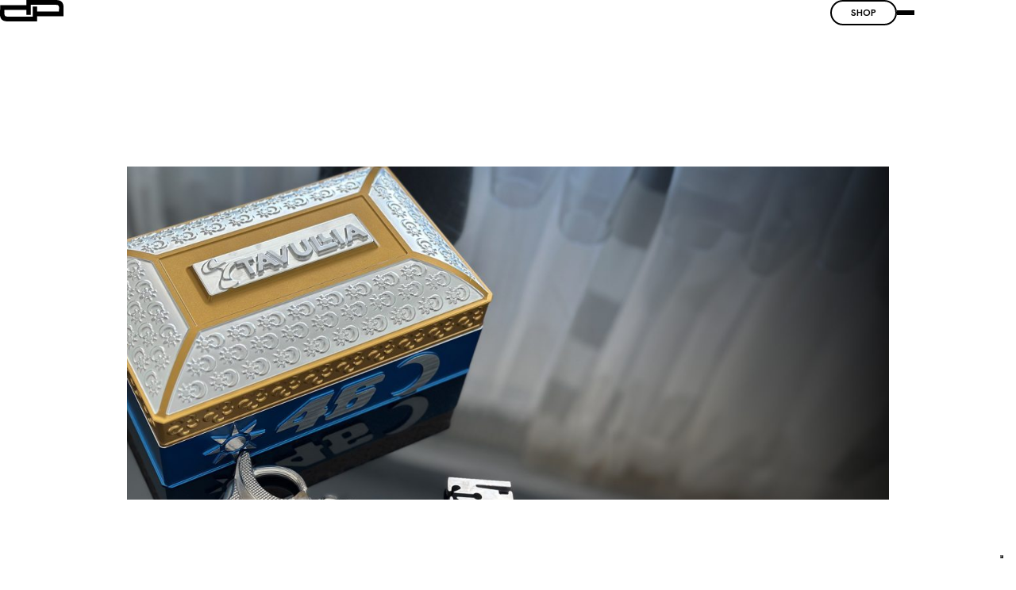

--- FILE ---
content_type: text/html; charset=UTF-8
request_url: https://www.tijey.com/it/trofei
body_size: 9334
content:
<!DOCTYPE html>
<html lang="it">
  <head>

    <script>
      window.dataLayer = window.dataLayer || [];
      function gtag() {
        dataLayer.push(arguments);
      }
      gtag("consent", 'default', {
        ad_storage: 'denied',
        analytics_storage: 'denied',
        wait_for_update: 500
      });

      gtag('set', 'url_passthrough', true);
      gtag('set', 'ads_data_redaction', false);

      (function(w,d,s,l,i){w[l]=w[l]||[];w[l].push({'gtm.start':
      new Date().getTime(),event:'gtm.js'});var f=d.getElementsByTagName(s)[0],
      j=d.createElement(s),dl=l!='dataLayer'?'&l='+l:'';j.async=true;j.src=
      'https://www.googletagmanager.com/gtm.js?id='+i+dl;f.parentNode.insertBefore(j,f);
      })(window,document,'script','dataLayer','GTM-MMGM2G9');
    </script>

    <meta charset="utf-8">
    <meta http-equiv="x-ua-compatible" content="ie=edge">
    <meta name="viewport" content="width=device-width, initial-scale=1">
    <meta name="format-detection" content="telephone=no">

    				
	<title>Trofei in Titanio - Tijey</title>
	<meta name="description" content="" />

	<meta property="fb:app_id" content="">
	<meta property="og:url" content="https://www.tijey.com/it/trofei" />
	<meta property="og:type" content="website" />
	<meta property="og:title" content="Trofei in Titanio - Tijey" />
	<meta property="og:image" content="" />
	<meta property="og:image:width" content="1200" />
	<meta property="og:image:height" content="630" />
	<meta property="og:description" content="" />
	<meta property="og:site_name" content="Tijey IT" />
	<meta property="og:locale" content="it" />
	<meta property="og:locale:alternate" content="it" />
	<meta property="og:locale:alternate" content="en" />
	
	<meta name="twitter:card" content="summary_large_image" />
	<meta name="twitter:site" content="" />
	<meta name="twitter:url" content="https://www.tijey.com/it/trofei" />
	<meta name="twitter:title" content="Trofei in Titanio - Tijey" />
	<meta name="twitter:description" content="" />
	<meta name="twitter:image" content="" />

	
	<link rel="home" href="https://www.tijey.com/it/" />
	<link rel="canonical" href="https://www.tijey.com/it/trofei">

        
      <link rel="preconnect" href="https://fonts.googleapis.com">
  <link rel="preconnect" href="https://fonts.gstatic.com" crossorigin>
  <link href="https://fonts.googleapis.com/css2?family=Bebas+Neue&family=Hanken+Grotesk:wght@100..900&display=swap" rel="stylesheet">
  <link rel="stylesheet" href="https://www.tijey.com/dist/css/tijey.css">

    <link rel="apple-touch-icon" sizes="180x180" href="https://www.tijey.com/dist/favicon/apple-touch-icon.png">
    <link rel="icon" type="image/png" sizes="32x32" href="https://www.tijey.com/dist/favicon/favicon-32x32.png">
    <link rel="icon" type="image/png" sizes="16x16" href="https://www.tijey.com/dist/favicon/favicon-16x16.png">
    <link rel="manifest" href="https://www.tijey.com/dist/favicon/site.webmanifest">
    <link rel="mask-icon" href="https://www.tijey.com/dist/favicon/safari-pinned-tab.svg" color="#000000">
    <link rel="shortcut icon" href="https://www.tijey.com/dist/favicon/favicon.ico">
    <meta name="msapplication-TileColor" content="#ffffff">
    <meta name="msapplication-config" content="https://www.tijey.com/dist/favicon/browserconfig.xml">
    <meta name="theme-color" content="#ffffff">
    
    <script type="text/javascript">
      var siteUrl = 'https://www.tijey.com/';
    </script>

  <link href="https://www.tijey.com/cpresources/9cbfe05c/css/front-end/plugin/freeform.css?v=1763414550" rel="stylesheet"></head>

  <body class="">

    <!-- Google Tag Manager (noscript) -->
    <noscript><iframe src="https://www.googletagmanager.com/ns.html?id=GTM-MMGM2G9"
    height="0" width="0" style="display:none;visibility:hidden"></iframe></noscript>
    <!-- End Google Tag Manager (noscript) -->


      <header class="site-header">
  <div class="container">
    <div class="flex items-center gap-8">
      <div class="flex-auto">
        <a href="https://www.tijey.com/it/" class="site-header__logo">
          <svg xmlns="http://www.w3.org/2000/svg" viewBox="0 0 170.08 57.13"><path d="M505.28,260.93a14.85,14.85,0,0,0-3.22-5.91,15.54,15.54,0,0,0-6.27-4.1,28.74,28.74,0,0,0-10.19-1.53h-79V263H336.37v12.89l-.23,9V288a25.88,25.88,0,0,0,.93,7,15,15,0,0,0,3.22,5.91,15.78,15.78,0,0,0,6.27,4.1,29,29,0,0,0,10.19,1.52h79V293H506V274.11a21.22,21.22,0,0,0,.24-3.05V267.9A25.5,25.5,0,0,0,505.28,260.93Zm-11,19.23H435.71V266.69H424v26.94H355.81q-4.8,0-6.32-2.17a8.78,8.78,0,0,1-1.52-5.21V284c0-.79,0-1.53.11-2.23l-.07-5.94h58.64v13.47h11.71V262.28h68.18q4.8,0,6.32,2.16a8.84,8.84,0,0,1,1.53,5.22v2.22a19.88,19.88,0,0,1-.12,2.23Z" transform="translate(-336.14 -249.39)"></path></svg>
        </a>
      </div>
      
      <div class="flex-auto ml-auto">
        <a href="https://shop.tijey.com" class="site-header__shop">
          Shop
        </a>
      </div> 
      <div class="flex-auto">
        <button class="nav-toggle">
          <div></div>
          <div></div>
          <div></div>
        </button>
      </div>
    </div>
  </div>
</header>

<div class="main-nav">
  <div class="main-nav__grid">
    <nav class="main-nav__primary">
      <ul>
        <li><h2 class="title-xl">Staffe per Cavalli</h2></li>
                <li>
                    <a href="https://www.tijey.com/it/staffe-high-tech-da-competizione" class="hover-reveal" data-image="https://www.tijey.com/images/_w960/staffe-high-tech-megamenu.jpg">
            <span class="hover-reveal__text">
              <span>Staffe High-Tech da Competizione</span>
            </span>
          </a>
        </li>
                <li>
                    <a href="https://www.tijey.com/it/modelli" class="hover-reveal" data-image="https://www.tijey.com/images/_w960/img-modelli-2.jpg">
            <span class="hover-reveal__text">
              <span>Modelli</span>
            </span>
          </a>
        </li>
                <li>
                    <a href="https://www.tijey.com/it/caratteristiche" class="hover-reveal" data-image="https://www.tijey.com/images/_w960/caratteristiche-megamenu.jpg">
            <span class="hover-reveal__text">
              <span>Caratteristiche</span>
            </span>
          </a>
        </li>
                <li>
                    <a href="https://www.tijey.com/it/configura-la-tua-staffa" class="hover-reveal" data-image="https://www.tijey.com/images/_w960/configura-megamenu.jpg">
            <span class="hover-reveal__text">
              <span>Configura le tue Staffe</span>
            </span>
          </a>
        </li>
              </ul>
    </nav>
    <div class="main-nav__secondary">
      <nav>
        <ul class="main-nav__secondary-primary">
          <li>Staffe per Cavalli</li>
                    <li>
            <a href="https://www.tijey.com/it/staffe-high-tech-da-competizione" class="btn">
              <div></div>
              <span>Staffe High-Tech da Competizione</span>
            </a>
          </li>
                    <li>
            <a href="https://www.tijey.com/it/modelli" class="btn">
              <div></div>
              <span>Modelli</span>
            </a>
          </li>
                    <li>
            <a href="https://www.tijey.com/it/caratteristiche" class="btn">
              <div></div>
              <span>Caratteristiche</span>
            </a>
          </li>
                    <li>
            <a href="https://www.tijey.com/it/configura-la-tua-staffa" class="btn">
              <div></div>
              <span>Configura le tue Staffe</span>
            </a>
          </li>
                  </ul>
        <ul>
                    <li>
            <a href="https://www.tijey.com/it/produzione" class="btn">
              <div></div>
              <span>La Produzione</span>
            </a>
          </li>
                    <li>
            <a href="https://www.tijey.com/it/personalizzazione" class="btn">
              <div></div>
              <span>Personalizzazione</span>
            </a>
          </li>
                    <li>
            <a href="https://www.tijey.com/it/gioielli" class="btn">
              <div></div>
              <span>Gioielli in Titanio</span>
            </a>
          </li>
                    <li>
            <a href="https://www.tijey.com/it/trofei" class="btn">
              <div></div>
              <span>Trofei in Titanio</span>
            </a>
          </li>
                    <li>
            <a href="https://www.tijey.com/it/chi-siamo" class="btn">
              <div></div>
              <span>Chi Siamo</span>
            </a>
          </li>
                    <li>
            <a href="https://www.tijey.com/it/press-eventi" class="btn">
              <div></div>
              <span>Press &amp; Eventi</span>
            </a>
          </li>
                    <li>
            <a href="https://www.tijey.com/it/contatti" class="btn">
              <div></div>
              <span>Contatti</span>
            </a>
          </li>
                  </ul>
      </nav>

      <div class="widget widget--languages">
        <ul>
                      
                        
                                                                                  
            <li>
              <a href="https://www.tijey.com/it/trofei">Italiano</a>
            </li>
                      
                                                  
                                                                                  
            <li>
              <a href="https://www.tijey.com/en/trophies">English</a>
            </li>
                  </ul>
      </div>

      <div class="widget widget--social">
        <ul>
          <li>
            <a href="https://www.instagram.com/tijeycom/" target="_blank">
              <svg xmlns="http://www.w3.org/2000/svg" viewBox="0 0 121.231 121.231"><path d="M64.695,15c16.185,0,18.1.062,24.494.353a33.551,33.551,0,0,1,11.256,2.087,18.785,18.785,0,0,1,6.97,4.534,18.785,18.785,0,0,1,4.534,6.97A33.549,33.549,0,0,1,114.035,40.2c.292,6.392.353,8.309.353,24.494s-.062,18.1-.353,24.494a33.55,33.55,0,0,1-2.087,11.256,20.074,20.074,0,0,1-11.5,11.5,33.55,33.55,0,0,1-11.256,2.087c-6.391.292-8.308.353-24.494.353s-18.1-.062-24.494-.353a33.549,33.549,0,0,1-11.256-2.087,18.785,18.785,0,0,1-6.97-4.534,18.783,18.783,0,0,1-4.534-6.97,33.55,33.55,0,0,1-2.087-11.255C15.063,82.8,15,80.88,15,64.695s.062-18.1.353-24.494a33.549,33.549,0,0,1,2.087-11.256,18.785,18.785,0,0,1,4.534-6.97,18.785,18.785,0,0,1,6.97-4.534A33.549,33.549,0,0,1,40.2,15.354C46.593,15.063,48.51,15,64.695,15m0-10.922c-16.462,0-18.527.07-24.992.365A44.493,44.493,0,0,0,24.989,7.261a29.712,29.712,0,0,0-10.736,6.992A29.712,29.712,0,0,0,7.261,24.989,44.493,44.493,0,0,0,4.444,39.7c-.295,6.465-.365,8.529-.365,24.992s.07,18.527.365,24.992A44.493,44.493,0,0,0,7.261,104.4a29.714,29.714,0,0,0,6.992,10.736,29.713,29.713,0,0,0,10.736,6.992A44.493,44.493,0,0,0,39.7,124.946c6.465.295,8.529.365,24.992.365s18.527-.07,24.992-.365a44.493,44.493,0,0,0,14.714-2.818A31,31,0,0,0,122.128,104.4a44.493,44.493,0,0,0,2.818-14.714c.295-6.465.365-8.529.365-24.992s-.07-18.527-.365-24.992a44.493,44.493,0,0,0-2.818-14.714,29.713,29.713,0,0,0-6.992-10.736A29.712,29.712,0,0,0,104.4,7.261,44.493,44.493,0,0,0,89.687,4.444c-6.465-.295-8.529-.365-24.992-.365Z" transform="translate(-4.079 -4.079)"></path><path d="M157.762,126.635a31.127,31.127,0,1,0,31.127,31.127A31.127,31.127,0,0,0,157.762,126.635Zm0,51.332a20.205,20.205,0,1,1,20.205-20.205A20.205,20.205,0,0,1,157.762,177.967Z" transform="translate(-97.146 -97.146)"></path><circle cx="7.274" cy="7.274" r="7.274" transform="translate(85.699 20.985)"></circle></svg>
            </a>
          </li>
          <li>
            <a href="https://www.facebook.com/TiJeyTitaniumJewelry/" target="_blank">
              <svg xmlns="http://www.w3.org/2000/svg" viewBox="0 0 512 512"><path d="M283.122,122.174c0,5.24,0,22.319,0,46.583h83.424l-9.045,74.367h-74.379 c0,114.688,0,268.375,0,268.375h-98.726c0,0,0-151.653,0-268.375h-51.443v-74.367h51.443c0-29.492,0-50.463,0-56.302 c0-27.82-2.096-41.02,9.725-62.578C205.948,28.32,239.308-0.174,297.007,0.512c57.713,0.711,82.04,6.263,82.04,6.263 l-12.501,79.257c0,0-36.853-9.731-54.942-6.263C293.539,83.238,283.122,94.366,283.122,122.174z"></path></svg>
            </a>
          </li>
        </ul>
      </div>
    </div>
  </div>
</div>
       
<div id="smooth-wrapper">
  <div id="smooth-content">

    
<div class="page">

    
    
  
  
  
          <div class="section section--full section--scroll-expand" data-expand="xl">

                <div class="scroll-expand">
        <img
          src="data:image/svg+xml,%3Csvg xmlns='http://www.w3.org/2000/svg' viewBox='0 0 1920 1080'%3E%3C/svg%3E"
          data-srcset="
            https://www.tijey.com/images/_w1920/trofei-img-top.jpg 1920w,
            https://www.tijey.com/images/_w1600/trofei-img-top.jpg 1600w,
            https://www.tijey.com/images/_w1280/trofei-img-top.jpg 1280w,
            https://www.tijey.com/images/_w960/trofei-img-top.jpg 960w,
            https://www.tijey.com/images/_w640/trofei-img-top.jpg 640w,
            https://www.tijey.com/images/_w320/trofei-img-top.jpg 320w,
          "
          alt=""
          sizes="100vw"
          class="lazyload"
        >
      </div>
            </div>
  
  
  
  
  
  
  
  
  
  
  
  
  
  
  
    <div class="section pt-8 pb-0">
    <div class="container">
      <nav class="breadcrumbs appear">
        <ul>
          <li><a href="https://www.tijey.com/it/">Home</a></li>
                    <li>Trofei in Titanio</li>
                  </ul>
      </nav>
    </div>
  </div>
  
  
  
  
  
  
  
  
  
    <div class="section pb-0">
    <div class="container">
      <div class="flex justify-center">
                                                                  <div class="w-full w-lg-2/3">
                    <h1 class="title-xl text-center mb-6">Trofei in titanio</h1>
                    <div class="user-content text-center">
            
          </div>
        </div>
      </div>
    </div>
  </div>
  
  
  
  
  
  
  
  
  
  
  
  
  
  
    <div class="section ">
    <div class="container">
      <div class="flex justify-center">
        <div class="w-lg-2/3 text-center">
          <h2 class="title-lg-body scroll-turn-on-text">
            Tijey rappresenta innovazione e valori che si esprimono in trofei emblematici, autentici e ricchi di storia, pensati per durare nel tempo. Li progettiamo e realizziamo utilizzando il materiale più resistente, leggero e luminoso al mondo, il titanio. Comunichiamo forza. Siamo audaci. Abbiamo coraggio. Esprimiamo valore.
          </h2>
        </div>
      </div>
    </div>
  </div>
  
  
  
  
  
  
  
  
  
  
  
  
  
  
  
  
  
  
  
  
  
  
  
  
  
  
  
  
  
  
  
  
  
      <div class="section">
    <div class="container">
      <div class="flex justify-center">
        <div class="w-lg-2/3">
          <div class="flex items-center justify-between gap-12">
            <div class="w-1/2 w-xl-1/2 ">
                                          <img
                src="data:image/svg+xml,%3Csvg xmlns='http://www.w3.org/2000/svg' viewBox='0 0 3903 5855'%3E%3C/svg%3E"
                data-srcset="
                  https://www.tijey.com/images/_w1920/img-trofeo-nexus.jpg 1920w,
                  https://www.tijey.com/images/_w1600/img-trofeo-nexus.jpg 1600w,
                  https://www.tijey.com/images/_w1280/img-trofeo-nexus.jpg 1280w,
                  https://www.tijey.com/images/_w960/img-trofeo-nexus.jpg 960w,
                  https://www.tijey.com/images/_w640/img-trofeo-nexus.jpg 640w,
                  https://www.tijey.com/images/_w320/img-trofeo-nexus.jpg 320w,
                "
                alt=""
                sizes="100vw"
                class="lazyload mb-6 ratio-lg-2/3"
              >
                          </div>
            <div class="w-1/2 w-xl-1/3 " data-speed="0.95">
              <h2 class="title-xl mb-6">BKT Coppa Nexus</h2>
                            <div class="user-content mb-6">
                <p>Nel cuore degli italiani alberga il calcio, così è sempre stato e così sempre sarà. Dalla consapevolezza di questo legame indissolubile nascono i trofei BKT. La Coppa Nexus premia l’eccellenza e il successo della società prima in classifica al termine della stagione.</p>
              </div>
                            <a href="https://www.tijey.com/it/trofei/bkt-coppa-nexus" class="btn appear">
                <div></div>
                <span>Scopri di più</span>
              </a>
            </div>
          </div>
        </div>
      </div>
    </div>
  </div>
    <div class="section">
    <div class="container">
      <div class="flex justify-center">
        <div class="w-lg-2/3">
          <div class="flex items-center justify-between gap-12">
            <div class="w-1/2 w-xl-1/2 order-lg-2">
                                          <img
                src="data:image/svg+xml,%3Csvg xmlns='http://www.w3.org/2000/svg' viewBox='0 0 4160 5436'%3E%3C/svg%3E"
                data-srcset="
                  https://www.tijey.com/images/_w1920/pablito3.jpg 1920w,
                  https://www.tijey.com/images/_w1600/pablito3.jpg 1600w,
                  https://www.tijey.com/images/_w1280/pablito3.jpg 1280w,
                  https://www.tijey.com/images/_w960/pablito3.jpg 960w,
                  https://www.tijey.com/images/_w640/pablito3.jpg 640w,
                  https://www.tijey.com/images/_w320/pablito3.jpg 320w,
                "
                alt="Trofeo Pablito"
                sizes="100vw"
                class="lazyload mb-6 ratio-lg-2/3"
              >
                          </div>
            <div class="w-1/2 w-xl-1/3 order-lg-1" data-speed="0.95">
              <h2 class="title-xl mb-6">BKT Coppa Pablito</h2>
                            <div class="user-content mb-6">
                <p>Non c’è modo migliore di premiare un talento se non tramite il conferimento della coppa Pablito, destinata al capocannoniere della Serie BKT, in materiale indistruttibile ed eterno come il successo raggiunto.</p>
              </div>
                            <a href="https://www.tijey.com/it/trofei/bkt-coppa-pablito" class="btn appear">
                <div></div>
                <span>Scopri di più</span>
              </a>
            </div>
          </div>
        </div>
      </div>
    </div>
  </div>
    <div class="section">
    <div class="container">
      <div class="flex justify-center">
        <div class="w-lg-2/3">
          <div class="flex items-center justify-between gap-12">
            <div class="w-1/2 w-xl-1/2 ">
                                          <img
                src="data:image/svg+xml,%3Csvg xmlns='http://www.w3.org/2000/svg' viewBox='0 0 1328 1920'%3E%3C/svg%3E"
                data-srcset="
                  https://www.tijey.com/images/_w1920/img-trofeo-nascar.jpg 1920w,
                  https://www.tijey.com/images/_w1600/img-trofeo-nascar.jpg 1600w,
                  https://www.tijey.com/images/_w1280/img-trofeo-nascar.jpg 1280w,
                  https://www.tijey.com/images/_w960/img-trofeo-nascar.jpg 960w,
                  https://www.tijey.com/images/_w640/img-trofeo-nascar.jpg 640w,
                  https://www.tijey.com/images/_w320/img-trofeo-nascar.jpg 320w,
                "
                alt=""
                sizes="100vw"
                class="lazyload mb-6 ratio-lg-2/3"
              >
                          </div>
            <div class="w-1/2 w-xl-1/3 " data-speed="0.95">
              <h2 class="title-xl mb-6">Premio EuroNASCAR</h2>
                            <div class="user-content mb-6">
                <p>L’EuroNASCAR è una competizione avvincente e ricca di emozioni. Con numeri in costante crescita, l’organizzazione ha deciso di sceglierci come Official Trophy Supplier: i nostri premi unici ricalcano le caratteristiche dei circuiti e dei piloti, sono indistruttibili e perfetti per omaggiare i vincitori.</p>
              </div>
                            <a href="https://www.tijey.com/it/trofei/premio-euronascar" class="btn appear">
                <div></div>
                <span>Scopri di più</span>
              </a>
            </div>
          </div>
        </div>
      </div>
    </div>
  </div>
    <div class="section">
    <div class="container">
      <div class="flex justify-center">
        <div class="w-lg-2/3">
          <div class="flex items-center justify-between gap-12">
            <div class="w-1/2 w-xl-1/2 order-lg-2">
                                          <img
                src="data:image/svg+xml,%3Csvg xmlns='http://www.w3.org/2000/svg' viewBox='0 0 3712 5568'%3E%3C/svg%3E"
                data-srcset="
                  https://www.tijey.com/images/_w1920/FMI-premio-valentino2.jpg 1920w,
                  https://www.tijey.com/images/_w1600/FMI-premio-valentino2.jpg 1600w,
                  https://www.tijey.com/images/_w1280/FMI-premio-valentino2.jpg 1280w,
                  https://www.tijey.com/images/_w960/FMI-premio-valentino2.jpg 960w,
                  https://www.tijey.com/images/_w640/FMI-premio-valentino2.jpg 640w,
                  https://www.tijey.com/images/_w320/FMI-premio-valentino2.jpg 320w,
                "
                alt=""
                sizes="100vw"
                class="lazyload mb-6 ratio-lg-2/3"
              >
                          </div>
            <div class="w-1/2 w-xl-1/3 order-lg-1" data-speed="0.95">
              <h2 class="title-xl mb-6">Premio alla carriera V. Rossi</h2>
                            <div class="user-content mb-6">
                <p>Un premio all’altezza della carriera che deve rappresentare, diverso da tutti gli altri trofei vinti. Una sfida difficile ma entusiasmante quella raccolta da Tijey per la realizzazione del premio alla carriera per Valentino Rossi commissionato dalla FMI – Feder Moto Italia.</p>
              </div>
                            <a href="https://www.tijey.com/it/trofei/vr46" class="btn appear">
                <div></div>
                <span>Scopri di più</span>
              </a>
            </div>
          </div>
        </div>
      </div>
    </div>
  </div>
    <div class="section">
    <div class="container">
      <div class="flex justify-center">
        <div class="w-lg-2/3">
          <div class="flex items-center justify-between gap-12">
            <div class="w-1/2 w-xl-1/2 ">
                                          <img
                src="data:image/svg+xml,%3Csvg xmlns='http://www.w3.org/2000/svg' viewBox='0 0 2743 4157'%3E%3C/svg%3E"
                data-srcset="
                  https://www.tijey.com/images/_w1920/FMI-premio-cairoli3.jpg 1920w,
                  https://www.tijey.com/images/_w1600/FMI-premio-cairoli3.jpg 1600w,
                  https://www.tijey.com/images/_w1280/FMI-premio-cairoli3.jpg 1280w,
                  https://www.tijey.com/images/_w960/FMI-premio-cairoli3.jpg 960w,
                  https://www.tijey.com/images/_w640/FMI-premio-cairoli3.jpg 640w,
                  https://www.tijey.com/images/_w320/FMI-premio-cairoli3.jpg 320w,
                "
                alt=""
                sizes="100vw"
                class="lazyload mb-6 ratio-lg-2/3"
              >
                          </div>
            <div class="w-1/2 w-xl-1/3 " data-speed="0.95">
              <h2 class="title-xl mb-6">Premio alla carriera Cairoli</h2>
                            <div class="user-content mb-6">
                <p>Un premio all’altezza della carriera che deve rappresentare, diverso da tutti gli altri trofei vinti. Una sfida difficile ma entusiasmante quella raccolta da Tijey per la realizzazione del premio alla carriera per Antonio Cairoli commissionato dalla FMI – Feder Moto Italia.</p>
              </div>
                            <a href="https://www.tijey.com/it/trofei/tc222" class="btn appear">
                <div></div>
                <span>Scopri di più</span>
              </a>
            </div>
          </div>
        </div>
      </div>
    </div>
  </div>
    <div class="section">
    <div class="container">
      <div class="flex justify-center">
        <div class="w-lg-2/3">
          <div class="flex items-center justify-between gap-12">
            <div class="w-1/2 w-xl-1/2 order-lg-2">
                                          <img
                src="data:image/svg+xml,%3Csvg xmlns='http://www.w3.org/2000/svg' viewBox='0 0 2025 2609'%3E%3C/svg%3E"
                data-srcset="
                  https://www.tijey.com/images/_w1920/chiave-tavullia2_2024-09-18-090113_bnfr.jpg 1920w,
                  https://www.tijey.com/images/_w1600/chiave-tavullia2_2024-09-18-090113_bnfr.jpg 1600w,
                  https://www.tijey.com/images/_w1280/chiave-tavullia2_2024-09-18-090113_bnfr.jpg 1280w,
                  https://www.tijey.com/images/_w960/chiave-tavullia2_2024-09-18-090113_bnfr.jpg 960w,
                  https://www.tijey.com/images/_w640/chiave-tavullia2_2024-09-18-090113_bnfr.jpg 640w,
                  https://www.tijey.com/images/_w320/chiave-tavullia2_2024-09-18-090113_bnfr.jpg 320w,
                "
                alt=""
                sizes="100vw"
                class="lazyload mb-6 ratio-lg-2/3"
              >
                          </div>
            <div class="w-1/2 w-xl-1/3 order-lg-1" data-speed="0.95">
              <h2 class="title-xl mb-6">Chiavi di Tavullia</h2>
                            <div class="user-content mb-6">
                <p>In occasione dell’evento TavulliaVale, Valentino Rossi ha ricevuto la chiave della sua città natale in titanio grado 5, simbolo di forza e precisione. Capolavoro d’ingegneria realizzato da Tijey con macchinari avanzati, celebra i suoi straordinari successi e il legame con la città.</p>
              </div>
                            <a href="https://www.tijey.com/it/trofei/chiavi-di-tavullia" class="btn appear">
                <div></div>
                <span>Scopri di più</span>
              </a>
            </div>
          </div>
        </div>
      </div>
    </div>
  </div>
    
  
  
  
  

</div>


    <footer class="site-footer">
  <div class="site-footer__move">
    <div class="container">
      <div class="site-footer__outer-grid">
        <div>
          <div class="site-footer__inner-grid mb-12">
            <div class="widget">
              <h3 class="title-md mb-6">Staffe per Cavalli</h3>
              <ul>
                                <li>
                  <a href="https://www.tijey.com/it/staffe-high-tech-da-competizione" class="btn">
                    <div></div>
                    <span>Staffe High-Tech da Competizione</span>
                  </a>
                </li>
                                <li>
                  <a href="https://www.tijey.com/it/modelli" class="btn">
                    <div></div>
                    <span>Modelli</span>
                  </a>
                </li>
                                <li>
                  <a href="https://www.tijey.com/it/caratteristiche" class="btn">
                    <div></div>
                    <span>Caratteristiche</span>
                  </a>
                </li>
                                <li>
                  <a href="https://www.tijey.com/it/configura-la-tua-staffa" class="btn">
                    <div></div>
                    <span>Configura le tue Staffe</span>
                  </a>
                </li>
                              </ul>
            </div>
            <div class="widget">
              <h3 class="title-md mb-6">Gioielli in Titanio</h3>
              <ul>
                <li>
                  <a href="https://www.tijey.com/it/gioielli" class="btn">
                    <div></div>
                    <span>Tutti i Gioielli</span>
                  </a>
                </li>
                                <li>
                  <a href="https://www.tijey.com/it/gioielli/bracciali" class="btn">
                    <div></div>
                    <span>Bracciali</span>
                  </a>
                </li>
                                <li>
                  <a href="https://www.tijey.com/it/gioielli/pendenti" class="btn">
                    <div></div>
                    <span>Pendenti</span>
                  </a>
                </li>
                                <li>
                  <a href="https://www.tijey.com/it/gioielli/anelli" class="btn">
                    <div></div>
                    <span>Anelli</span>
                  </a>
                </li>
                                <li>
                  <a href="https://www.tijey.com/it/gioielli/time-capsule" class="btn">
                    <div></div>
                    <span>Time Capsule</span>
                  </a>
                </li>
                              </ul>
            </div>
            <div class="widget">
              <h3 class="title-md mb-6">Trofei in Titanio</h3>
              <ul>
                <li>
                  <a href="https://www.tijey.com/it/trofei" class="btn">
                    <div></div>
                    <span>Tutti i Trofei</span>
                  </a>
                </li>
                                <li>
                  <a href="https://www.tijey.com/it/trofei/bkt-coppa-nexus" class="btn">
                    <div></div>
                    <span>BKT Coppa Nexus</span>
                  </a>
                </li>
                                <li>
                  <a href="https://www.tijey.com/it/trofei/bkt-coppa-pablito" class="btn">
                    <div></div>
                    <span>BKT Coppa Pablito</span>
                  </a>
                </li>
                                <li>
                  <a href="https://www.tijey.com/it/trofei/premio-euronascar" class="btn">
                    <div></div>
                    <span>Premio EuroNASCAR</span>
                  </a>
                </li>
                                <li>
                  <a href="https://www.tijey.com/it/trofei/vr46" class="btn">
                    <div></div>
                    <span>Premio alla carriera V. Rossi</span>
                  </a>
                </li>
                                <li>
                  <a href="https://www.tijey.com/it/trofei/tc222" class="btn">
                    <div></div>
                    <span>Premio alla carriera Cairoli</span>
                  </a>
                </li>
                                <li>
                  <a href="https://www.tijey.com/it/trofei/chiavi-di-tavullia" class="btn">
                    <div></div>
                    <span>Chiavi di Tavullia</span>
                  </a>
                </li>
                              </ul>
            </div>
          </div>
          <div class="site-footer__inner-grid mb-12">
            <div class="widget">
              <ul>
                <a href="https://www.tijey.com/it/personalizzazione" class="btn">
                  <div></div>
                  <span>Personalizzazione</span>
                </a>
              </ul>
            </div>
            <div class="widget">
              <ul>
                <a href="https://www.tijey.com/it/produzione" class="btn">
                  <div></div>
                  <span>La Produzione</span>
                </a>
              </ul>
            </div>
            <div class="widget">
              <ul>
                <a href="https://www.tijey.com/it/chi-siamo" class="btn">
                  <div></div>
                  <span>Chi Siamo</span>
                </a>
              </ul>
            </div>
          </div>
          <div class="site-footer__inner-grid mb-12">
            <div class="widget">
              <ul>
                <li>
                  <a href="https://www.tijey.com/it/contatti" class="btn">
                    <div></div>
                    <span>Contatti</span>
                  </a>
                </li>
              </ul>
            </div>
            <div class="widget widget--social">
              <ul>
                <li>Seguici su</li>
                <li>
                  <a href="https://www.instagram.com/tijeycom/" target="_blank">
                    <svg xmlns="http://www.w3.org/2000/svg" viewBox="0 0 121.231 121.231"><path d="M64.695,15c16.185,0,18.1.062,24.494.353a33.551,33.551,0,0,1,11.256,2.087,18.785,18.785,0,0,1,6.97,4.534,18.785,18.785,0,0,1,4.534,6.97A33.549,33.549,0,0,1,114.035,40.2c.292,6.392.353,8.309.353,24.494s-.062,18.1-.353,24.494a33.55,33.55,0,0,1-2.087,11.256,20.074,20.074,0,0,1-11.5,11.5,33.55,33.55,0,0,1-11.256,2.087c-6.391.292-8.308.353-24.494.353s-18.1-.062-24.494-.353a33.549,33.549,0,0,1-11.256-2.087,18.785,18.785,0,0,1-6.97-4.534,18.783,18.783,0,0,1-4.534-6.97,33.55,33.55,0,0,1-2.087-11.255C15.063,82.8,15,80.88,15,64.695s.062-18.1.353-24.494a33.549,33.549,0,0,1,2.087-11.256,18.785,18.785,0,0,1,4.534-6.97,18.785,18.785,0,0,1,6.97-4.534A33.549,33.549,0,0,1,40.2,15.354C46.593,15.063,48.51,15,64.695,15m0-10.922c-16.462,0-18.527.07-24.992.365A44.493,44.493,0,0,0,24.989,7.261a29.712,29.712,0,0,0-10.736,6.992A29.712,29.712,0,0,0,7.261,24.989,44.493,44.493,0,0,0,4.444,39.7c-.295,6.465-.365,8.529-.365,24.992s.07,18.527.365,24.992A44.493,44.493,0,0,0,7.261,104.4a29.714,29.714,0,0,0,6.992,10.736,29.713,29.713,0,0,0,10.736,6.992A44.493,44.493,0,0,0,39.7,124.946c6.465.295,8.529.365,24.992.365s18.527-.07,24.992-.365a44.493,44.493,0,0,0,14.714-2.818A31,31,0,0,0,122.128,104.4a44.493,44.493,0,0,0,2.818-14.714c.295-6.465.365-8.529.365-24.992s-.07-18.527-.365-24.992a44.493,44.493,0,0,0-2.818-14.714,29.713,29.713,0,0,0-6.992-10.736A29.712,29.712,0,0,0,104.4,7.261,44.493,44.493,0,0,0,89.687,4.444c-6.465-.295-8.529-.365-24.992-.365Z" transform="translate(-4.079 -4.079)"></path><path d="M157.762,126.635a31.127,31.127,0,1,0,31.127,31.127A31.127,31.127,0,0,0,157.762,126.635Zm0,51.332a20.205,20.205,0,1,1,20.205-20.205A20.205,20.205,0,0,1,157.762,177.967Z" transform="translate(-97.146 -97.146)"></path><circle cx="7.274" cy="7.274" r="7.274" transform="translate(85.699 20.985)"></circle></svg>
                  </a>
                </li>
                <li>
                  <a href="https://www.facebook.com/TiJeyTitaniumJewelry/" target="_blank">
                    <svg xmlns="http://www.w3.org/2000/svg" viewBox="0 0 512 512"><path d="M283.122,122.174c0,5.24,0,22.319,0,46.583h83.424l-9.045,74.367h-74.379 c0,114.688,0,268.375,0,268.375h-98.726c0,0,0-151.653,0-268.375h-51.443v-74.367h51.443c0-29.492,0-50.463,0-56.302 c0-27.82-2.096-41.02,9.725-62.578C205.948,28.32,239.308-0.174,297.007,0.512c57.713,0.711,82.04,6.263,82.04,6.263 l-12.501,79.257c0,0-36.853-9.731-54.942-6.263C293.539,83.238,283.122,94.366,283.122,122.174z"></path></svg>
                  </a>
                </li>
              </ul>
            </div>
                      </div>
          <div class="site-footer__inner-grid">
                                    <div class="widget widget--partners">
              <ul>
                                <li>
                  <img
                    data-src="https://www.tijey.com/images/_w320/logo-bkt.png"
                    alt=""
                    class="lazyload"
                  >
                </li>
                                <li>
                  <img
                    data-src="https://www.tijey.com/images/_w320/logo-fmi.png"
                    alt=""
                    class="lazyload"
                  >
                </li>
                                <li>
                  <img
                    data-src="https://www.tijey.com/images/_w320/logo-nascar-whelen-euro-series.png"
                    alt=""
                    class="lazyload"
                  >
                </li>
                              </ul>
            </div>
                      </div>
        </div>
        <div>
          <div class="widget">
            <h3 class="title-lg mb-2">Vuoi altre informazioni?</h3>
            <div class="user-content mb-6">
              <p>Non esitare a contattarci</p>
            </div>
                        <form class="form frmb" method="post" data-freeform data-id="bfc992-form-w3xJEdVvn-r97a561Ge-L246u8EZGTH01LqVCFExAd6IkdK3TnVNEUMMru2k" data-handle="contatti" data-disable-submit data-auto-scroll data-success-message="Form has been submitted successfully!" data-error-message="Sorry, there was an error submitting the form. Please try again." data-idempotency>
<input type="hidden" name="formHash" value="w3xJEdVvn-r97a561Ge-L246u8EZGTH01LqVCFExAd6IkdK3TnVNEUMMru2k" />
<input type="hidden" name="freeform-action" value="submit" />
<input type="hidden" name="CRAFT_CSRF_TOKEN" value="vX3p2MP3EKnFaoUmvpqirEhTHAPWpnMo3TEoGo9Vt3d6TzMF7SaoMM0loO-vwmDgoVi8b__S6O16OCxEnJI1abpfRyvEPdQ1HnoBUJ1V22c=">
<input type="hidden" name="formReturnUrl" value="e5428ec77bcd5057534443aeb9cfd3d8c02c10e11493e9bb370a5e95abcc1779{{ siteUrl }}grazie?token={{ submission.token }}" />
<div id="bfc992-form-w3xJEdVvn-r97a561Ge-L246u8EZGTH01LqVCFExAd6IkdK3TnVNEUMMru2k" data-scroll-anchor></div>
<input type="hidden" name="action" value="freeform/submit" />
              <div class="form__grid">
                <div>
                  <label for="frmb-none" class="form__label">Nome e Cognome</label>
                  <input type="text" name="nome" id="frmb-nome" class="form__field" placeholder="Nome e Cognome">
                </div>
                <div>
                  <label for="frmb-email" class="form__label">Email</label>
                  <input type="email" name="email" id="frmb-email" class="form__field" placeholder="Email">
                </div>
                <div>
                  <label for="frmb-telefono" class="form__label">Telefono</label>
                  <input type="text" name="telefono" id="frmb-telefono" class="form__field" placeholder="Telefono">
                </div>
                <div>
                  <label for="frmb-messaggio" class="form__label">Messaggio</label>
                  <textarea name="messaggio" id="frmb-messaggio" class="form__field form__field--textarea" placeholder="Scrivi il tuo messaggio..."></textarea>
                </div>
                <div class="form-check">
                  <label for="frmb-privacy">
                    <input type="checkbox" name="fields[privacy]" id="frmb-privacy" value="si">
                    <div>
                      <span><span></span></span>
                                            <p>Dichiaro di aver letto l’<a href="https://www.iubenda.com/privacy-policy/61679634" class="iubenda-nostyle iubenda-embed no-brand" title="Privacy Policy">Informativa Privacy</a> ex art. 13 del Regolamento Europeo n. 679/2016 e di acconsentire al trattamento dei miei dati per le finalità ivi specificate.</p>
                                                                </div>
                  </label>
                </div>
                <div class="text-right">
                  <button type="submit" class="btn-outline">
                    Invia
                  </button>
                </div>
              </div>
            <div data-rules-json="{&quot;values&quot;:{&quot;nome&quot;:&quot;&quot;,&quot;cognome&quot;:&quot;&quot;,&quot;email&quot;:&quot;&quot;,&quot;telefono&quot;:&quot;&quot;,&quot;messaggio&quot;:&quot;&quot;,&quot;privacy&quot;:&quot;&quot;},&quot;rules&quot;:{&quot;fields&quot;:[],&quot;buttons&quot;:[]}}"></div>
<input type="hidden" name="freeform_payload" value="VH8Fswdm/P1DC1+mcJTkamU3OGIxMDFjMGJlYTM0NjVlMDEwYjA4Y2ZkZDJiMDVjMDQzYWU3ZTA5NTI5NTdlODk0Y2IzNGQxMWM2YmMzOTJnJc0/7Yn1xaCNXH256GEtD11PC/v/kAWgeeDPD/yJo9syDYJ78K5FfHJLXONX2c7QFTF7FljlNREPwPQN6TgMEG152FNbz7bx7EEwdOwambbqfkDKXJaz5w4cq8xIng/AAE2d6A/nwfVkqTGfj/[base64]/hXdkDh64ayxxk7td+wCz/HzhQRBKbfrcu2OBpJBmwaum1UJ95mWdWTu1RXlCaDjR1iUJ3rTRfSx3Kuw49wl13Behfuk0nUsPi3IzvjcxzIDZ6KKrGaG4jQ4FwsZJ8zc532yfjXzeAvwpuM54BzorPV8cl6b3D75B5oS+5CiQCIybLKrqj/[base64]/AIdEM2AaLr/gm+fnnOtTh0MMWS4I1y+zSbIRYOIuJ+Ma0egL3inEsV2Vy5ZnL3dkEwLhymIVcf4fGAiQdt8tow+DNw2rqxoXWKWUtU7HyB6hfBKjY4BmuxoMVussZ+/XOtEOAjgG3ZKxU2ypea5hR7q9lFuq7mf4GblIXmGO9W5I2RkGGlUdBdufUDQwtqK310AWiXTeh6Hkxs8tn6OK4FaW/IB7LoJTfofQvZdk6afljA=" /></form>
          </div>
        </div>
      </div>
    </div>
    <div class="site-footer__bottom">
      <div class="container">
        <p>
          &copy; 2026 TIJEY s.r.l., s.da Antica Bruino 02, 10090 Villarbasse (TO) Italia P. Iva: 13133920010 <br> 
          <a href="https://www.iubenda.com/privacy-policy/61679634" class="iubenda-nostyle no-brand iubenda-embed iub-legal-only">Privacy Policy</a> - <a href="https://www.iubenda.com/privacy-policy/61679634/cookie-policy" class="iubenda-nostyle no-brand iubenda-embed">Cookie Policy</a> - <a href="#" id="iub-preferences">Preferenze Cookie</a>
        </p>
      </div>
    </div>
  </div>
</footer>
  </div>
</div>

   

      <script type="text/javascript" src="https://www.tijey.com/dist/js/tijey.js"></script>

    <script type="text/javascript">(function (w,d) {var loader = function () {var s = d.createElement("script"), tag = d.getElementsByTagName("script")[0]; s.src="https://cdn.iubenda.com/iubenda.js"; tag.parentNode.insertBefore(s,tag);}; if(w.addEventListener){w.addEventListener("load", loader, false);}else if(w.attachEvent){w.attachEvent("onload", loader);}else{w.onload = loader;}})(window, document);</script>

<script type="text/javascript">
  var _iub = _iub || [];
  _iub.csConfiguration = {
    "invalidateConsentWithoutLog": true,
    "lang": "it",
    "siteId": 1469579,
    "cookiePolicyId": 61679634,
    "perPurposeConsent": true,
    "consentOnContinuedBrowsing": false,
    "enableTcf": false,
    "googleAdditionalConsentMode": true,
    "banner":{
      "applyStyles": true,
      "closeButtonDisplay": false,
      "acceptButtonDisplay": true,
      "customizeButtonDisplay": true,
      "rejectButtonDisplay": true,
      "position": "bottom"
    },
    "callback": {
      onPreferenceExpressedOrNotNeeded: function(preference) {
        dataLayer.push({
          iubenda_ccpa_opted_out: _iub.cs.api.isCcpaOptedOut()
        });
        if (!preference) {
          dataLayer.push({
            event: "iubenda_preference_not_needed"
          });
          document.body.classList.add("iubenda-preference-not-needed");
        } else {
          if (preference.consent === true) {
            dataLayer.push({
              event: "iubenda_consent_given"
            });
            document.body.classList.add("iubenda-consent-given");
          } else if (preference.consent === false) {
            dataLayer.push({
              event: "iubenda_consent_rejected"
            });
            document.body.classList.add("iubenda-consent-rejected");
          } else if (preference.purposes) {
            for (var purposeId in preference.purposes) {
              if (preference.purposes[purposeId]) {
                dataLayer.push({
                  event: "iubenda_consent_given_purpose_" + purposeId
                });
                document.body.classList.add("iubenda-consent-given-purpose-" + purposeId);
              }
            }
          }
        }
      }
    }
  };
</script>
<script type="text/javascript" src="//cdn.iubenda.com/cs/iubenda_cs.js" charset="UTF-8" async></script>
  <script src="https://www.tijey.com/cpresources/9cbfe05c/js/scripts/front-end/plugin/freeform.js?v=1763414550"></script></body>
</html>

--- FILE ---
content_type: text/css
request_url: https://www.tijey.com/dist/css/tijey.css
body_size: 8117
content:
*,:before,:after{box-sizing:border-box}*{font:inherit;margin:0;padding:0}html{height:100%;overflow-x:hidden}body{height:100%}img,video{max-width:100%;height:auto}a{text-decoration:none}.font-headings{font-family:Bebas Neue,sans-serif}.font-body,body,p,ul,ol{font-family:Hanken Grotesk,sans-serif}@media screen and (min-width:90rem){body,p,ul,ol{font-size:clamp(1rem,1vw,1.25rem)}}.title-xl{text-transform:uppercase;font-family:Bebas Neue,sans-serif;font-size:4rem;line-height:1}@media screen and (min-width:90rem){.title-xl{font-size:5vw}}.title-lg{text-transform:uppercase;font-family:Bebas Neue,sans-serif;font-size:2.75rem;line-height:1}@media screen and (min-width:90rem){.title-lg{font-size:3vw}}.title-lg-body{font-family:Hanken Grotesk,sans-serif;font-size:2.75rem;font-weight:700;line-height:1}@media screen and (min-width:90rem){.title-lg-body{font-size:3vw;line-height:1.125}}.title-md{text-transform:uppercase;font-family:Bebas Neue,sans-serif;font-size:2rem;line-height:1}.subtitle{text-transform:uppercase;font-family:Hanken Grotesk,sans-serif;font-size:.8125rem;font-weight:700}.user-content ul,.user-content ol,.user-content p{margin-top:1.5rem}.user-content>:first-child{margin-top:0}.user-content strong,.user-content b{font-weight:700}.user-content i,.user-content em{font-style:italic}@media screen and (min-width:62.5em){.user-content--2-cols{columns:2}}.section{padding:clamp(3rem,7.5vw,7.5rem) 0;overflow:hidden}.section--black{color:#fff;background-color:#000}.section--full{height:100%;min-height:100vh}.section--1\/2{height:100%;min-height:50vh}.section--2\/3{height:100%;min-height:66.6667vh}.section--3\/4{height:100%;min-height:75vh}.section--image{position:relative}.section__image{object-fit:cover;object-position:center;width:100%;height:100%;position:absolute;inset:0}.section--scroll-expand{opacity:0;position:relative}.section--scroll-expand .scroll-expand{position:absolute;inset:0;overflow:hidden}.section--scroll-expand .scroll-expand img{object-fit:cover;object-position:center;transform-origin:50%;width:100%;height:100%;transform:scale(1.1)}.section__content{z-index:1;position:relative}.btn{--square-size:.4375rem;color:#000;text-transform:uppercase;align-items:center;height:1.5rem;font-size:.875rem;font-weight:700;display:inline-flex;position:relative}.btn div{width:var(--square-size);height:var(--square-size);left:0;top:calc(.75rem - var(--square-size)/2);background-color:#000;position:absolute}.btn span{will-change:transform;padding:0 1.5rem;transition:all .5s cubic-bezier(.54,.18,.1,.96)}.btn:hover span{transform:translate(-.25rem)}.btn--light{color:#fff}.btn--light div{background-color:#fff}.btn-outline{text-transform:uppercase;color:#000;will-change:transform;background-color:#0000;border:2px solid #000;border-radius:3rem;padding:.625rem 3rem;font-size:.875rem;font-weight:700;transition:all .5s cubic-bezier(.54,.18,.1,.96)}.btn-outline:hover{cursor:pointer;color:#fff;background-color:#000;transform:scale(1.125)}.btn-outline--inv{color:#fff;border-color:#fff}.btn-outline--inv:hover{color:#000;background-color:#fff}.scroll-hint{opacity:.75;flex-direction:column;align-items:center;display:flex;position:absolute;bottom:1rem;left:50%;transform:translate(-50%)}.scroll-hint>div{border:.125rem solid #fff;border-radius:2rem;width:1.5rem;height:2.5rem;margin-bottom:.5rem;padding:.5rem;position:relative}.scroll-hint>div>div{justify-content:center;width:100%;height:100%;display:flex;position:relative}.scroll-hint>div>div span{background-color:#fff;border-radius:2rem;width:.125rem;height:.375rem}.scroll-hint p{text-transform:uppercase;color:#fff;font-size:.625rem}.tabs__nav{position:relative}.tabs__nav ul{justify-content:center;font-size:.8125rem;list-style:none;display:flex;position:relative}.tabs__nav ul li{padding:0 1rem;display:block}.tabs__nav ul a{color:#000;text-transform:uppercase;padding-bottom:.25rem;font-weight:700;display:block}.tabs__slider{background-color:#000;height:1px;position:absolute;bottom:0}.tabs__content{margin-top:2.5rem;list-style:none}.accordion{border:2px solid #000;border-radius:1.25rem;padding:2.5rem 2.5rem 4.5rem;position:relative}.accordion__extra{overflow:hidden}.accordion__extra .user-content>:first-child{margin-top:1.5rem}.accordion__toggle{z-index:1;will-change:transform;border:2px solid #000;border-radius:100%;justify-content:center;align-items:center;width:2.5rem;height:2.5rem;font-size:2.25rem;transition:all .5s cubic-bezier(.54,.18,.1,.96);display:flex;position:absolute;bottom:.5rem;right:.5rem}.accordion__toggle svg{fill:#000;width:1.75rem;height:1.75rem;transition:fill .5s cubic-bezier(.54,.18,.1,.96)}.accordion__toggle:hover{cursor:pointer;background-color:#000;transform:scale(1.125)}.accordion__toggle:hover svg{fill:#fff}.sticky-sections{position:relative}.sticky-progress{z-index:1;justify-content:center;align-items:center;width:3px;height:100vh;display:flex;position:absolute;top:0;left:2rem}.sticky-progress__inner{text-align:center;flex-direction:column;justify-content:center;align-items:center;gap:.5rem;display:flex}.sticky-progress__start,.sticky-progress__end{color:#fff;text-transform:uppercase;font-size:.625rem;font-weight:700}.sticky-progress__bar{width:3px;height:40vh;position:relative}.sticky-progress__line{background-color:#fff;width:1px;height:40vh;margin-left:1px}.sticky-progress__progress{background-color:#fff;width:3px;height:50%;position:absolute;top:0;left:0}.form__grid{grid-template-columns:1fr;gap:5vw;display:grid}@media screen and (min-width:37.5em){.form__grid{grid-template-columns:repeat(2,minmax(0,1fr))}}.form__label{clip:rect(0,0,0,0);white-space:nowrap;border-width:0;width:1px;height:1px;margin:-1px;padding:0;position:absolute;overflow:hidden}.form__field{background:0 0;border:0;border-bottom:1px solid #fff;width:100%;height:2.5rem;font-size:.875rem;transition:all .5s cubic-bezier(.54,.18,.1,.96)}.form__field--textarea{height:6rem}.form__field:focus-visible{outline:none;padding-inline:.5rem}.form__field--light{color:#fff}.form-check label{gap:1rem;display:flex}.form-check input{display:none}.form-check div:not(.just-validate-error-label){gap:1rem;display:flex}.form-check div:not(.just-validate-error-label)>span{background-color:#fff;border:1px solid #000;flex:none;justify-content:center;align-items:center;width:1.125rem;height:1.125rem;display:flex}.form-check div:not(.just-validate-error-label)>span>span{opacity:0;background-color:#000;width:.625rem;height:.625rem;transition:opacity .5s cubic-bezier(.54,.18,.1,.96)}.form-check div:not(.just-validate-error-label):hover{cursor:pointer}.form-check input:checked+div>span>span{opacity:1}.form-check p{font-size:.8125rem}.form-check p a{color:#fff;text-decoration:underline}.just-validate-error-label{text-transform:uppercase;margin-top:.25rem;font-size:.75rem;font-weight:700}.video{display:block}.video__link{width:100%;height:100%;display:block;position:relative}.video__play{z-index:1;will-change:transform;border:2px solid #fff;border-radius:100%;justify-content:center;align-items:center;width:7.5rem;height:7.5rem;transition:color .5s cubic-bezier(.54,.18,.1,.96),background .5s cubic-bezier(.54,.18,.1,.96);display:flex;position:absolute;top:50%;left:50%;transform:translate(-50%,-50%)}.video__play svg{fill:#fff;width:1.125rem;height:1.125rem;transition:all .5s cubic-bezier(.54,.18,.1,.96)}.video:hover .video__play{background-color:#fff;transform:translate(-50%,-50%)scale(1.125)}.video:hover .video__play svg{fill:#000;width:1.5rem;height:1.5rem}.video video{object-fit:cover;object-position:center;width:100%;height:100%;display:none;position:absolute;inset:0}.video-autoplay img{display:block}.video-autoplay video{object-fit:cover;object-position:center;width:100%;height:100%;display:none;position:absolute;inset:0}.breadcrumbs{opacity:0;justify-content:center;display:flex}.breadcrumbs ul{list-style:none;display:flex}.breadcrumbs ul li{text-transform:uppercase;font-size:.75rem;font-weight:700}.breadcrumbs ul li:not(:last-child):after{content:"»";padding:0 .5rem}.breadcrumbs ul li a{color:#000}.images-slider{position:relative}.images-slider__prev,.images-slider__next{z-index:99;background-color:#fff;border:2px solid #000;width:4rem;height:4rem;transition:all .5s cubic-bezier(.54,.18,.1,.96);display:block;position:absolute;top:50%;left:5vw;transform:translateY(-50%)rotate(45deg)}.images-slider__prev span,.images-slider__next span{text-transform:uppercase;color:#000;justify-content:center;align-items:center;width:100%;height:100%;font-size:.625rem;font-weight:700;transition:all .5s cubic-bezier(.54,.18,.1,.96);display:flex;transform:rotate(-45deg)}.images-slider__prev:hover,.images-slider__next:hover{background-color:#000}.images-slider__prev:hover span,.images-slider__next:hover span{color:#fff}.images-slider__next{left:auto;right:5vw}.images-slider__wrapper{white-space:nowrap;align-items:center;gap:5vw;display:flex}.images-slider__wrapper div{width:80vw}@media screen and (min-width:37.5em){.images-slider__wrapper div{width:60vw}}.images-slider__wrapper div img{width:80vw;max-width:80vw}@media screen and (min-width:37.5em){.images-slider__wrapper div img{width:60vw;max-width:60vw}}.products-grid{grid-template-columns:1fr;gap:5vw;display:grid}@media screen and (min-width:37.5em){.products-grid{grid-template-columns:repeat(2,minmax(0,1fr))}}@media screen and (min-width:90rem){.products-grid{grid-template-columns:repeat(3,minmax(0,1fr))}}.product__images-wrapper{aspect-ratio:2/3;position:relative;overflow:hidden}.product__images{flex-direction:column;display:flex}.product__images img:first-child{aspect-ratio:2/3;object-fit:cover;width:100%;height:100%}.product-progress{z-index:1;justify-content:center;align-items:center;width:3px;height:100%;display:flex;position:absolute;top:0;left:2rem}.product-progress__inner{text-align:center;flex-direction:column;justify-content:center;align-items:center;gap:.5rem;height:100%;padding:2rem 0;display:flex}.product-progress__start,.product-progress__end{color:#000;text-transform:uppercase;font-size:.625rem;font-weight:700}.product-progress__bar{flex:1;width:auto;position:relative}.product-progress__line{background-color:#000;width:1px;height:100%;margin-left:1px}.product-progress__progress{background-color:#000;width:3px;height:0%;position:absolute;top:0;left:0}.horizontal-scroll{align-items:center;gap:10vw;min-height:100vh;display:flex}@media screen and (min-width:62.5em){.horizontal-scroll{gap:7.5vw}}.horizontal-scroll__elem{gap:10vw;min-height:100vh;padding:10vw 0;display:flex}@media screen and (min-width:62.5em){.horizontal-scroll__elem{gap:7.5vw;padding:5vw 0}}.horizontal-scroll__image{width:75vw}@media screen and (min-width:62.5em){.horizontal-scroll__image{width:32.5vw}}.horizontal-scroll__image img{object-fit:cover;width:100%;height:100%}.horizontal-scroll__content{align-items:center;width:75vw;display:flex}@media screen and (min-width:62.5em){.horizontal-scroll__content{width:25vw}}.logo-grid{text-align:center;grid-template-columns:repeat(3,minmax(0,1fr));align-items:center;gap:5vw;display:grid}@media screen and (min-width:37.5em){.logo-grid{grid-template-columns:repeat(4,minmax(0,1fr))}}@media screen and (min-width:62.5em){.logo-grid{grid-template-columns:repeat(6,minmax(0,1fr))}}.articles-grid{grid-template-columns:1fr;gap:clamp(3rem,7.5vw,7.5rem) 2rem;display:grid}@media screen and (min-width:37.5em){.articles-grid{grid-template-columns:repeat(2,minmax(0,1fr))}}@media screen and (min-width:62.5em){.articles-grid{grid-template-columns:repeat(3,minmax(0,1fr))}}@media screen and (min-width:90rem){.articles-grid{grid-template-columns:repeat(4,minmax(0,1fr))}}.article{flex-direction:column;justify-content:flex-end;display:flex}.article__title a{color:#000}.article__categories{text-transform:uppercase;flex-wrap:wrap;gap:2rem;font-size:.875rem;font-weight:700;display:flex}.title-xl,.title-lg,.title-md{opacity:0}.site-header{z-index:999;background:#fff;width:100%;padding-block:1.25rem;transition:all .5s cubic-bezier(.54,.18,.1,.96);position:fixed;top:0;left:0}@media screen and (min-width:62.5em){.site-header{padding-block:2rem}}.site-header__logo{display:block}.site-header__logo svg{fill:#000;width:5rem;transition:all .5s cubic-bezier(.54,.18,.1,.96)}.site-header__shop{text-transform:uppercase;color:#000;will-change:transform;border:2px solid #000;border-radius:3rem;padding:.375rem 1.5rem;font-size:.75rem;font-weight:700;transition:all .5s cubic-bezier(.54,.18,.1,.96);display:inline-block}.site-header__shop:hover{color:#fff;background-color:#000;transform:scale(1.125)}.site-header--sticky{background-color:#fff}.site-header--sticky .site-header__logo svg{fill:#000}.site-header.main-nav-open.site-header--sticky{background-color:#fff;padding-block:1.25rem}@media screen and (min-width:62.5em){.site-header.main-nav-open.site-header--sticky{padding-block:2rem}}.site-header.main-nav-open .site-header__logo svg{fill:#000}.site-header.main-nav-open .site-header__shop{color:#000;border-color:#000}.site-header.main-nav-open .site-header__shop:hover{color:#fff}.site-header.main-nav-open .nav-toggle div{background-color:#000}.is-home .site-header:not(.site-header--sticky){background:0 0}.is-home .site-header__logo svg{fill:#fff}.is-home .nav-toggle div{background-color:#fff}.is-home .site-header__shop{color:#fff;border-color:#fff}.is-home .site-header__shop:hover{color:#000;background-color:#fff}.is-home .site-header--sticky .site-header__logo svg{fill:#000}.is-home .site-header--sticky .nav-toggle div{background-color:#000}.is-home .site-header--sticky .site-header__shop{color:#000;border-color:#000}.is-home .site-header--sticky .site-header__shop:hover{color:#fff;background-color:#000}.nav-toggle{background:0 0;border:0;flex-direction:column;gap:6px;margin:0;padding:0;display:flex}.nav-toggle div{will-change:transform;background-color:#000;width:22px;height:2px;transition:background .5s cubic-bezier(.54,.18,.1,.96)}.nav-toggle:hover{cursor:pointer}.main-nav{z-index:998;--clip-value:0%;clip-path:polygon(0 0,100% 0,100% var(--clip-value),0 var(--clip-value));position:fixed;inset:0}.main-nav__grid{grid-template-columns:1fr;height:100%;display:grid}@media screen and (min-width:62.5em){.main-nav__grid{grid-template-columns:4fr 1fr}}.main-nav__primary{background-color:#fff;flex-direction:column;justify-content:center;align-items:center;padding:10vh 5rem;display:none}@media screen and (min-width:62.5em){.main-nav__primary{display:flex}}.main-nav__primary ul{text-align:center;flex-direction:column;justify-content:center;width:100%;list-style:none;display:flex}.main-nav__primary ul li{color:#000}.main-nav__primary ul li:first-child{margin-bottom:8vh}.main-nav__primary ul li a{color:#000;text-transform:uppercase;max-width:60rem;margin:0 auto;padding:4vh;font-size:2rem;font-weight:700;display:block}.main-nav__secondary{background-color:#fff;flex-direction:column;justify-content:flex-end;gap:8vh;padding:6rem 2rem 2rem;display:flex}.main-nav__secondary nav{margin-top:auto;margin-bottom:auto}.main-nav__secondary nav ul{list-style:none}.main-nav__secondary nav ul li:not(:last-child){margin-bottom:1rem}.main-nav__secondary-primary{margin-bottom:6vh}.main-nav__secondary-primary li:first-child{text-transform:uppercase;margin-bottom:1rem;font-family:Bebas Neue,sans-serif;font-size:2rem}@media screen and (min-width:62.5em){.main-nav__secondary-primary{display:none}}.hover-reveal{position:relative}.hover-reveal__text{z-index:20;position:relative}.hover-reveal__image{pointer-events:none;opacity:0;width:30vh;height:45vh;position:absolute;top:0;left:0}.hover-reveal__image-inner{overflow:hidden}.hover-reveal__image-inner,.hover-reveal__image-bg{width:100%;height:100%;position:relative}.hover-reveal__image-bg{background-position:50%;background-size:cover}.site-footer{background-color:#fff;border-top:1px solid #000;padding-top:clamp(3rem,6vw,5rem);overflow:hidden}.site-footer__outer-grid{grid-template-columns:1fr;gap:2rem;display:grid}@media screen and (min-width:90rem){.site-footer__outer-grid{grid-template-columns:3fr 1fr}}.site-footer__outer-grid>div:first-child{display:none}@media screen and (min-width:62.5em){.site-footer__outer-grid>div:first-child{display:block}}.site-footer__inner-grid{grid-template-columns:1fr;gap:2rem;display:grid}@media screen and (min-width:37.5em){.site-footer__inner-grid{grid-template-columns:repeat(2,minmax(0,1fr))}}@media screen and (min-width:62.5em){.site-footer__inner-grid{grid-template-columns:repeat(3,minmax(0,1fr))}}.site-footer__bottom{text-align:center;border-top:1px solid #000;margin-top:clamp(3rem,6vw,5rem);padding:2rem 0}.site-footer__bottom p{font-size:.8125rem}.site-footer__bottom a{color:#000;text-decoration:underline}.site-footer .form__grid{grid-template-columns:1fr;gap:1rem}.site-footer .form__field{border-color:#000}.site-footer .form .form-check p>a{color:#000}.widget ul{list-style:none}.widget ul li:not(:last-child){margin-bottom:.5rem}.widget--social{--icon-size:1rem}.widget--social ul{align-items:center;gap:1rem;display:flex}.widget--social ul li{font-size:.875rem}.widget--social ul li:not(:last-child){margin-bottom:0}.widget--social ul li a{width:var(--icon-size);height:var(--icon-size);display:block}.widget--social ul li a svg{width:var(--icon-size);height:var(--icon-size);fill:#000}.widget--languages ul{align-items:center;display:flex}.widget--languages ul li:not(:last-child){border-right:1px solid #000;margin-bottom:0;margin-right:.5rem;padding-right:.5rem}.widget--languages ul li a{text-transform:uppercase;color:#000;font-size:.875rem;line-height:1;display:block}.widget--partners ul{align-items:center;gap:1rem;display:flex}.widget--partners ul li:not(:last-child){margin-bottom:0}.widget--partners ul li img{height:auto;max-height:3rem}.page{background-color:#fff}.page>.section:first-child{padding-top:calc(clamp(3rem,7.5vw,7.5rem) + 4rem)}.grid-3-cols{grid-template-columns:1fr;align-items:center;gap:2rem;display:grid}@media screen and (min-width:62.5em){.grid-3-cols{grid-template-columns:2fr 3fr 2fr;gap:5rem}}.grid-3-cols>div>:not(:first-child){margin-top:1.5rem}.color-neutral-light{color:#fff}.bg-neutral-light{background-color:#fff}.color-neutral-200{color:#c8c8c8}.bg-neutral-200{background-color:#c8c8c8}.color-neutral-400{color:gray}.bg-neutral-400{background-color:gray}.color-neutral-dark{color:#000}.bg-neutral-dark{background-color:#000}.fs-900{font-size:3.75rem}.fs-800{font-size:3rem}.fs-600{font-size:1.5rem}.fs-500{font-size:1.3125rem}.fs-400{font-size:1.125rem}.m-block-start-auto{margin-top:auto;margin-left:auto}.mb-auto{margin-bottom:auto}.ml-auto{margin-left:auto}.m-0{margin:0}.mt-0{margin-block-start:0}.mb-0{margin-block-end:0}.my-0{margin-block:0}.ms-0{margin-inline-start:0}.me-0{margin-inline-end:0}.mx-0{margin-inline:0}.p-0{padding:0}.pt-0{padding-block-start:0}.pb-0{padding-block-end:0}.py-0{padding-block:0}.ps-0{padding-inline-start:0}.pe-0{padding-inline-end:0}.px-0{padding-inline:0}.m-1{margin:.25rem}.mt-1{margin-block-start:.25rem}.mb-1{margin-block-end:.25rem}.my-1{margin-block:.25rem}.ms-1{margin-inline-start:.25rem}.me-1{margin-inline-end:.25rem}.mx-1{margin-inline:.25rem}.p-1{padding:.25rem}.pt-1{padding-block-start:.25rem}.pb-1{padding-block-end:.25rem}.py-1{padding-block:.25rem}.ps-1{padding-inline-start:.25rem}.pe-1{padding-inline-end:.25rem}.px-1{padding-inline:.25rem}.m-2{margin:.5rem}.mt-2{margin-block-start:.5rem}.mb-2{margin-block-end:.5rem}.my-2{margin-block:.5rem}.ms-2{margin-inline-start:.5rem}.me-2{margin-inline-end:.5rem}.mx-2{margin-inline:.5rem}.p-2{padding:.5rem}.pt-2{padding-block-start:.5rem}.pb-2{padding-block-end:.5rem}.py-2{padding-block:.5rem}.ps-2{padding-inline-start:.5rem}.pe-2{padding-inline-end:.5rem}.px-2{padding-inline:.5rem}.m-3{margin:.75rem}.mt-3{margin-block-start:.75rem}.mb-3{margin-block-end:.75rem}.my-3{margin-block:.75rem}.ms-3{margin-inline-start:.75rem}.me-3{margin-inline-end:.75rem}.mx-3{margin-inline:.75rem}.p-3{padding:.75rem}.pt-3{padding-block-start:.75rem}.pb-3{padding-block-end:.75rem}.py-3{padding-block:.75rem}.ps-3{padding-inline-start:.75rem}.pe-3{padding-inline-end:.75rem}.px-3{padding-inline:.75rem}.m-4{margin:1rem}.mt-4{margin-block-start:1rem}.mb-4{margin-block-end:1rem}.my-4{margin-block:1rem}.ms-4{margin-inline-start:1rem}.me-4{margin-inline-end:1rem}.mx-4{margin-inline:1rem}.p-4{padding:1rem}.pt-4{padding-block-start:1rem}.pb-4{padding-block-end:1rem}.py-4{padding-block:1rem}.ps-4{padding-inline-start:1rem}.pe-4{padding-inline-end:1rem}.px-4{padding-inline:1rem}.m-5{margin:1.25rem}.mt-5{margin-block-start:1.25rem}.mb-5{margin-block-end:1.25rem}.my-5{margin-block:1.25rem}.ms-5{margin-inline-start:1.25rem}.me-5{margin-inline-end:1.25rem}.mx-5{margin-inline:1.25rem}.p-5{padding:1.25rem}.pt-5{padding-block-start:1.25rem}.pb-5{padding-block-end:1.25rem}.py-5{padding-block:1.25rem}.ps-5{padding-inline-start:1.25rem}.pe-5{padding-inline-end:1.25rem}.px-5{padding-inline:1.25rem}.m-6{margin:1.5rem}.mt-6{margin-block-start:1.5rem}.mb-6{margin-block-end:1.5rem}.my-6{margin-block:1.5rem}.ms-6{margin-inline-start:1.5rem}.me-6{margin-inline-end:1.5rem}.mx-6{margin-inline:1.5rem}.p-6{padding:1.5rem}.pt-6{padding-block-start:1.5rem}.pb-6{padding-block-end:1.5rem}.py-6{padding-block:1.5rem}.ps-6{padding-inline-start:1.5rem}.pe-6{padding-inline-end:1.5rem}.px-6{padding-inline:1.5rem}.m-7{margin:1.75rem}.mt-7{margin-block-start:1.75rem}.mb-7{margin-block-end:1.75rem}.my-7{margin-block:1.75rem}.ms-7{margin-inline-start:1.75rem}.me-7{margin-inline-end:1.75rem}.mx-7{margin-inline:1.75rem}.p-7{padding:1.75rem}.pt-7{padding-block-start:1.75rem}.pb-7{padding-block-end:1.75rem}.py-7{padding-block:1.75rem}.ps-7{padding-inline-start:1.75rem}.pe-7{padding-inline-end:1.75rem}.px-7{padding-inline:1.75rem}.m-8{margin:2rem}.mt-8{margin-block-start:2rem}.mb-8{margin-block-end:2rem}.my-8{margin-block:2rem}.ms-8{margin-inline-start:2rem}.me-8{margin-inline-end:2rem}.mx-8{margin-inline:2rem}.p-8{padding:2rem}.pt-8{padding-block-start:2rem}.pb-8{padding-block-end:2rem}.py-8{padding-block:2rem}.ps-8{padding-inline-start:2rem}.pe-8{padding-inline-end:2rem}.px-8{padding-inline:2rem}.m-9{margin:2.25rem}.mt-9{margin-block-start:2.25rem}.mb-9{margin-block-end:2.25rem}.my-9{margin-block:2.25rem}.ms-9{margin-inline-start:2.25rem}.me-9{margin-inline-end:2.25rem}.mx-9{margin-inline:2.25rem}.p-9{padding:2.25rem}.pt-9{padding-block-start:2.25rem}.pb-9{padding-block-end:2.25rem}.py-9{padding-block:2.25rem}.ps-9{padding-inline-start:2.25rem}.pe-9{padding-inline-end:2.25rem}.px-9{padding-inline:2.25rem}.m-10{margin:2.5rem}.mt-10{margin-block-start:2.5rem}.mb-10{margin-block-end:2.5rem}.my-10{margin-block:2.5rem}.ms-10{margin-inline-start:2.5rem}.me-10{margin-inline-end:2.5rem}.mx-10{margin-inline:2.5rem}.p-10{padding:2.5rem}.pt-10{padding-block-start:2.5rem}.pb-10{padding-block-end:2.5rem}.py-10{padding-block:2.5rem}.ps-10{padding-inline-start:2.5rem}.pe-10{padding-inline-end:2.5rem}.px-10{padding-inline:2.5rem}.m-11{margin:2.75rem}.mt-11{margin-block-start:2.75rem}.mb-11{margin-block-end:2.75rem}.my-11{margin-block:2.75rem}.ms-11{margin-inline-start:2.75rem}.me-11{margin-inline-end:2.75rem}.mx-11{margin-inline:2.75rem}.p-11{padding:2.75rem}.pt-11{padding-block-start:2.75rem}.pb-11{padding-block-end:2.75rem}.py-11{padding-block:2.75rem}.ps-11{padding-inline-start:2.75rem}.pe-11{padding-inline-end:2.75rem}.px-11{padding-inline:2.75rem}.m-12{margin:3rem}.mt-12{margin-block-start:3rem}.mb-12{margin-block-end:3rem}.my-12{margin-block:3rem}.ms-12{margin-inline-start:3rem}.me-12{margin-inline-end:3rem}.mx-12{margin-inline:3rem}.p-12{padding:3rem}.pt-12{padding-block-start:3rem}.pb-12{padding-block-end:3rem}.py-12{padding-block:3rem}.ps-12{padding-inline-start:3rem}.pe-12{padding-inline-end:3rem}.px-12{padding-inline:3rem}@media screen and (min-width:37.5em){.m-md-0{margin:0}.m-mdt-0{margin-block-start:0}.m-mdb-0{margin-block-end:0}.m-mdy-0{margin-block:0}.m-mds-0{margin-inline-start:0}.m-mde-0{margin-inline-end:0}.m-mdx-0{margin-inline:0}.p-md-0{padding:0}.p-mdt-0{padding-block-start:0}.p-mdb-0{padding-block-end:0}.p-mdy-0{padding-block:0}.p-mds-0{padding-inline-start:0}.p-mde-0{padding-inline-end:0}.p-mdx-0{padding-inline:0}.m-md-1{margin:.25rem}.m-mdt-1{margin-block-start:.25rem}.m-mdb-1{margin-block-end:.25rem}.m-mdy-1{margin-block:.25rem}.m-mds-1{margin-inline-start:.25rem}.m-mde-1{margin-inline-end:.25rem}.m-mdx-1{margin-inline:.25rem}.p-md-1{padding:.25rem}.p-mdt-1{padding-block-start:.25rem}.p-mdb-1{padding-block-end:.25rem}.p-mdy-1{padding-block:.25rem}.p-mds-1{padding-inline-start:.25rem}.p-mde-1{padding-inline-end:.25rem}.p-mdx-1{padding-inline:.25rem}.m-md-2{margin:.5rem}.m-mdt-2{margin-block-start:.5rem}.m-mdb-2{margin-block-end:.5rem}.m-mdy-2{margin-block:.5rem}.m-mds-2{margin-inline-start:.5rem}.m-mde-2{margin-inline-end:.5rem}.m-mdx-2{margin-inline:.5rem}.p-md-2{padding:.5rem}.p-mdt-2{padding-block-start:.5rem}.p-mdb-2{padding-block-end:.5rem}.p-mdy-2{padding-block:.5rem}.p-mds-2{padding-inline-start:.5rem}.p-mde-2{padding-inline-end:.5rem}.p-mdx-2{padding-inline:.5rem}.m-md-3{margin:.75rem}.m-mdt-3{margin-block-start:.75rem}.m-mdb-3{margin-block-end:.75rem}.m-mdy-3{margin-block:.75rem}.m-mds-3{margin-inline-start:.75rem}.m-mde-3{margin-inline-end:.75rem}.m-mdx-3{margin-inline:.75rem}.p-md-3{padding:.75rem}.p-mdt-3{padding-block-start:.75rem}.p-mdb-3{padding-block-end:.75rem}.p-mdy-3{padding-block:.75rem}.p-mds-3{padding-inline-start:.75rem}.p-mde-3{padding-inline-end:.75rem}.p-mdx-3{padding-inline:.75rem}.m-md-4{margin:1rem}.m-mdt-4{margin-block-start:1rem}.m-mdb-4{margin-block-end:1rem}.m-mdy-4{margin-block:1rem}.m-mds-4{margin-inline-start:1rem}.m-mde-4{margin-inline-end:1rem}.m-mdx-4{margin-inline:1rem}.p-md-4{padding:1rem}.p-mdt-4{padding-block-start:1rem}.p-mdb-4{padding-block-end:1rem}.p-mdy-4{padding-block:1rem}.p-mds-4{padding-inline-start:1rem}.p-mde-4{padding-inline-end:1rem}.p-mdx-4{padding-inline:1rem}.m-md-5{margin:1.25rem}.m-mdt-5{margin-block-start:1.25rem}.m-mdb-5{margin-block-end:1.25rem}.m-mdy-5{margin-block:1.25rem}.m-mds-5{margin-inline-start:1.25rem}.m-mde-5{margin-inline-end:1.25rem}.m-mdx-5{margin-inline:1.25rem}.p-md-5{padding:1.25rem}.p-mdt-5{padding-block-start:1.25rem}.p-mdb-5{padding-block-end:1.25rem}.p-mdy-5{padding-block:1.25rem}.p-mds-5{padding-inline-start:1.25rem}.p-mde-5{padding-inline-end:1.25rem}.p-mdx-5{padding-inline:1.25rem}.m-md-6{margin:1.5rem}.m-mdt-6{margin-block-start:1.5rem}.m-mdb-6{margin-block-end:1.5rem}.m-mdy-6{margin-block:1.5rem}.m-mds-6{margin-inline-start:1.5rem}.m-mde-6{margin-inline-end:1.5rem}.m-mdx-6{margin-inline:1.5rem}.p-md-6{padding:1.5rem}.p-mdt-6{padding-block-start:1.5rem}.p-mdb-6{padding-block-end:1.5rem}.p-mdy-6{padding-block:1.5rem}.p-mds-6{padding-inline-start:1.5rem}.p-mde-6{padding-inline-end:1.5rem}.p-mdx-6{padding-inline:1.5rem}.m-md-7{margin:1.75rem}.m-mdt-7{margin-block-start:1.75rem}.m-mdb-7{margin-block-end:1.75rem}.m-mdy-7{margin-block:1.75rem}.m-mds-7{margin-inline-start:1.75rem}.m-mde-7{margin-inline-end:1.75rem}.m-mdx-7{margin-inline:1.75rem}.p-md-7{padding:1.75rem}.p-mdt-7{padding-block-start:1.75rem}.p-mdb-7{padding-block-end:1.75rem}.p-mdy-7{padding-block:1.75rem}.p-mds-7{padding-inline-start:1.75rem}.p-mde-7{padding-inline-end:1.75rem}.p-mdx-7{padding-inline:1.75rem}.m-md-8{margin:2rem}.m-mdt-8{margin-block-start:2rem}.m-mdb-8{margin-block-end:2rem}.m-mdy-8{margin-block:2rem}.m-mds-8{margin-inline-start:2rem}.m-mde-8{margin-inline-end:2rem}.m-mdx-8{margin-inline:2rem}.p-md-8{padding:2rem}.p-mdt-8{padding-block-start:2rem}.p-mdb-8{padding-block-end:2rem}.p-mdy-8{padding-block:2rem}.p-mds-8{padding-inline-start:2rem}.p-mde-8{padding-inline-end:2rem}.p-mdx-8{padding-inline:2rem}.m-md-9{margin:2.25rem}.m-mdt-9{margin-block-start:2.25rem}.m-mdb-9{margin-block-end:2.25rem}.m-mdy-9{margin-block:2.25rem}.m-mds-9{margin-inline-start:2.25rem}.m-mde-9{margin-inline-end:2.25rem}.m-mdx-9{margin-inline:2.25rem}.p-md-9{padding:2.25rem}.p-mdt-9{padding-block-start:2.25rem}.p-mdb-9{padding-block-end:2.25rem}.p-mdy-9{padding-block:2.25rem}.p-mds-9{padding-inline-start:2.25rem}.p-mde-9{padding-inline-end:2.25rem}.p-mdx-9{padding-inline:2.25rem}.m-md-10{margin:2.5rem}.m-mdt-10{margin-block-start:2.5rem}.m-mdb-10{margin-block-end:2.5rem}.m-mdy-10{margin-block:2.5rem}.m-mds-10{margin-inline-start:2.5rem}.m-mde-10{margin-inline-end:2.5rem}.m-mdx-10{margin-inline:2.5rem}.p-md-10{padding:2.5rem}.p-mdt-10{padding-block-start:2.5rem}.p-mdb-10{padding-block-end:2.5rem}.p-mdy-10{padding-block:2.5rem}.p-mds-10{padding-inline-start:2.5rem}.p-mde-10{padding-inline-end:2.5rem}.p-mdx-10{padding-inline:2.5rem}.m-md-11{margin:2.75rem}.m-mdt-11{margin-block-start:2.75rem}.m-mdb-11{margin-block-end:2.75rem}.m-mdy-11{margin-block:2.75rem}.m-mds-11{margin-inline-start:2.75rem}.m-mde-11{margin-inline-end:2.75rem}.m-mdx-11{margin-inline:2.75rem}.p-md-11{padding:2.75rem}.p-mdt-11{padding-block-start:2.75rem}.p-mdb-11{padding-block-end:2.75rem}.p-mdy-11{padding-block:2.75rem}.p-mds-11{padding-inline-start:2.75rem}.p-mde-11{padding-inline-end:2.75rem}.p-mdx-11{padding-inline:2.75rem}.mt-md-auto{margin-top:auto}.me-md-auto{margin-left:auto}.mb-md-auto{margin-bottom:auto}.ms-md-auto{margin-left:auto}.m-md-12{margin:3rem}.m-mdt-12{margin-block-start:3rem}.m-mdb-12{margin-block-end:3rem}.m-mdy-12{margin-block:3rem}.m-mds-12{margin-inline-start:3rem}.m-mde-12{margin-inline-end:3rem}.m-mdx-12{margin-inline:3rem}.p-md-12{padding:3rem}.p-mdt-12{padding-block-start:3rem}.p-mdb-12{padding-block-end:3rem}.p-mdy-12{padding-block:3rem}.p-mds-12{padding-inline-start:3rem}.p-mde-12{padding-inline-end:3rem}.p-mdx-12{padding-inline:3rem}}@media screen and (min-width:62.5em){.m-lg-0{margin:0}.m-lgt-0{margin-block-start:0}.m-lgb-0{margin-block-end:0}.m-lgy-0{margin-block:0}.m-lgs-0{margin-inline-start:0}.m-lge-0{margin-inline-end:0}.m-lgx-0{margin-inline:0}.p-lg-0{padding:0}.p-lgt-0{padding-block-start:0}.p-lgb-0{padding-block-end:0}.p-lgy-0{padding-block:0}.p-lgs-0{padding-inline-start:0}.p-lge-0{padding-inline-end:0}.p-lgx-0{padding-inline:0}.m-lg-1{margin:.25rem}.m-lgt-1{margin-block-start:.25rem}.m-lgb-1{margin-block-end:.25rem}.m-lgy-1{margin-block:.25rem}.m-lgs-1{margin-inline-start:.25rem}.m-lge-1{margin-inline-end:.25rem}.m-lgx-1{margin-inline:.25rem}.p-lg-1{padding:.25rem}.p-lgt-1{padding-block-start:.25rem}.p-lgb-1{padding-block-end:.25rem}.p-lgy-1{padding-block:.25rem}.p-lgs-1{padding-inline-start:.25rem}.p-lge-1{padding-inline-end:.25rem}.p-lgx-1{padding-inline:.25rem}.m-lg-2{margin:.5rem}.m-lgt-2{margin-block-start:.5rem}.m-lgb-2{margin-block-end:.5rem}.m-lgy-2{margin-block:.5rem}.m-lgs-2{margin-inline-start:.5rem}.m-lge-2{margin-inline-end:.5rem}.m-lgx-2{margin-inline:.5rem}.p-lg-2{padding:.5rem}.p-lgt-2{padding-block-start:.5rem}.p-lgb-2{padding-block-end:.5rem}.p-lgy-2{padding-block:.5rem}.p-lgs-2{padding-inline-start:.5rem}.p-lge-2{padding-inline-end:.5rem}.p-lgx-2{padding-inline:.5rem}.m-lg-3{margin:.75rem}.m-lgt-3{margin-block-start:.75rem}.m-lgb-3{margin-block-end:.75rem}.m-lgy-3{margin-block:.75rem}.m-lgs-3{margin-inline-start:.75rem}.m-lge-3{margin-inline-end:.75rem}.m-lgx-3{margin-inline:.75rem}.p-lg-3{padding:.75rem}.p-lgt-3{padding-block-start:.75rem}.p-lgb-3{padding-block-end:.75rem}.p-lgy-3{padding-block:.75rem}.p-lgs-3{padding-inline-start:.75rem}.p-lge-3{padding-inline-end:.75rem}.p-lgx-3{padding-inline:.75rem}.m-lg-4{margin:1rem}.m-lgt-4{margin-block-start:1rem}.m-lgb-4{margin-block-end:1rem}.m-lgy-4{margin-block:1rem}.m-lgs-4{margin-inline-start:1rem}.m-lge-4{margin-inline-end:1rem}.m-lgx-4{margin-inline:1rem}.p-lg-4{padding:1rem}.p-lgt-4{padding-block-start:1rem}.p-lgb-4{padding-block-end:1rem}.p-lgy-4{padding-block:1rem}.p-lgs-4{padding-inline-start:1rem}.p-lge-4{padding-inline-end:1rem}.p-lgx-4{padding-inline:1rem}.m-lg-5{margin:1.25rem}.m-lgt-5{margin-block-start:1.25rem}.m-lgb-5{margin-block-end:1.25rem}.m-lgy-5{margin-block:1.25rem}.m-lgs-5{margin-inline-start:1.25rem}.m-lge-5{margin-inline-end:1.25rem}.m-lgx-5{margin-inline:1.25rem}.p-lg-5{padding:1.25rem}.p-lgt-5{padding-block-start:1.25rem}.p-lgb-5{padding-block-end:1.25rem}.p-lgy-5{padding-block:1.25rem}.p-lgs-5{padding-inline-start:1.25rem}.p-lge-5{padding-inline-end:1.25rem}.p-lgx-5{padding-inline:1.25rem}.m-lg-6{margin:1.5rem}.m-lgt-6{margin-block-start:1.5rem}.m-lgb-6{margin-block-end:1.5rem}.m-lgy-6{margin-block:1.5rem}.m-lgs-6{margin-inline-start:1.5rem}.m-lge-6{margin-inline-end:1.5rem}.m-lgx-6{margin-inline:1.5rem}.p-lg-6{padding:1.5rem}.p-lgt-6{padding-block-start:1.5rem}.p-lgb-6{padding-block-end:1.5rem}.p-lgy-6{padding-block:1.5rem}.p-lgs-6{padding-inline-start:1.5rem}.p-lge-6{padding-inline-end:1.5rem}.p-lgx-6{padding-inline:1.5rem}.m-lg-7{margin:1.75rem}.m-lgt-7{margin-block-start:1.75rem}.m-lgb-7{margin-block-end:1.75rem}.m-lgy-7{margin-block:1.75rem}.m-lgs-7{margin-inline-start:1.75rem}.m-lge-7{margin-inline-end:1.75rem}.m-lgx-7{margin-inline:1.75rem}.p-lg-7{padding:1.75rem}.p-lgt-7{padding-block-start:1.75rem}.p-lgb-7{padding-block-end:1.75rem}.p-lgy-7{padding-block:1.75rem}.p-lgs-7{padding-inline-start:1.75rem}.p-lge-7{padding-inline-end:1.75rem}.p-lgx-7{padding-inline:1.75rem}.m-lg-8{margin:2rem}.m-lgt-8{margin-block-start:2rem}.m-lgb-8{margin-block-end:2rem}.m-lgy-8{margin-block:2rem}.m-lgs-8{margin-inline-start:2rem}.m-lge-8{margin-inline-end:2rem}.m-lgx-8{margin-inline:2rem}.p-lg-8{padding:2rem}.p-lgt-8{padding-block-start:2rem}.p-lgb-8{padding-block-end:2rem}.p-lgy-8{padding-block:2rem}.p-lgs-8{padding-inline-start:2rem}.p-lge-8{padding-inline-end:2rem}.p-lgx-8{padding-inline:2rem}.m-lg-9{margin:2.25rem}.m-lgt-9{margin-block-start:2.25rem}.m-lgb-9{margin-block-end:2.25rem}.m-lgy-9{margin-block:2.25rem}.m-lgs-9{margin-inline-start:2.25rem}.m-lge-9{margin-inline-end:2.25rem}.m-lgx-9{margin-inline:2.25rem}.p-lg-9{padding:2.25rem}.p-lgt-9{padding-block-start:2.25rem}.p-lgb-9{padding-block-end:2.25rem}.p-lgy-9{padding-block:2.25rem}.p-lgs-9{padding-inline-start:2.25rem}.p-lge-9{padding-inline-end:2.25rem}.p-lgx-9{padding-inline:2.25rem}.m-lg-10{margin:2.5rem}.m-lgt-10{margin-block-start:2.5rem}.m-lgb-10{margin-block-end:2.5rem}.m-lgy-10{margin-block:2.5rem}.m-lgs-10{margin-inline-start:2.5rem}.m-lge-10{margin-inline-end:2.5rem}.m-lgx-10{margin-inline:2.5rem}.p-lg-10{padding:2.5rem}.p-lgt-10{padding-block-start:2.5rem}.p-lgb-10{padding-block-end:2.5rem}.p-lgy-10{padding-block:2.5rem}.p-lgs-10{padding-inline-start:2.5rem}.p-lge-10{padding-inline-end:2.5rem}.p-lgx-10{padding-inline:2.5rem}.m-lg-11{margin:2.75rem}.m-lgt-11{margin-block-start:2.75rem}.m-lgb-11{margin-block-end:2.75rem}.m-lgy-11{margin-block:2.75rem}.m-lgs-11{margin-inline-start:2.75rem}.m-lge-11{margin-inline-end:2.75rem}.m-lgx-11{margin-inline:2.75rem}.p-lg-11{padding:2.75rem}.p-lgt-11{padding-block-start:2.75rem}.p-lgb-11{padding-block-end:2.75rem}.p-lgy-11{padding-block:2.75rem}.p-lgs-11{padding-inline-start:2.75rem}.p-lge-11{padding-inline-end:2.75rem}.p-lgx-11{padding-inline:2.75rem}.mt-lg-auto{margin-top:auto}.me-lg-auto{margin-left:auto}.mb-lg-auto{margin-bottom:auto}.ms-lg-auto{margin-left:auto}.m-lg-12{margin:3rem}.m-lgt-12{margin-block-start:3rem}.m-lgb-12{margin-block-end:3rem}.m-lgy-12{margin-block:3rem}.m-lgs-12{margin-inline-start:3rem}.m-lge-12{margin-inline-end:3rem}.m-lgx-12{margin-inline:3rem}.p-lg-12{padding:3rem}.p-lgt-12{padding-block-start:3rem}.p-lgb-12{padding-block-end:3rem}.p-lgy-12{padding-block:3rem}.p-lgs-12{padding-inline-start:3rem}.p-lge-12{padding-inline-end:3rem}.p-lgx-12{padding-inline:3rem}}@media screen and (min-width:90rem){.m-xl-0{margin:0}.m-xlt-0{margin-block-start:0}.m-xlb-0{margin-block-end:0}.m-xly-0{margin-block:0}.m-xls-0{margin-inline-start:0}.m-xle-0{margin-inline-end:0}.m-xlx-0{margin-inline:0}.p-xl-0{padding:0}.p-xlt-0{padding-block-start:0}.p-xlb-0{padding-block-end:0}.p-xly-0{padding-block:0}.p-xls-0{padding-inline-start:0}.p-xle-0{padding-inline-end:0}.p-xlx-0{padding-inline:0}.m-xl-1{margin:.25rem}.m-xlt-1{margin-block-start:.25rem}.m-xlb-1{margin-block-end:.25rem}.m-xly-1{margin-block:.25rem}.m-xls-1{margin-inline-start:.25rem}.m-xle-1{margin-inline-end:.25rem}.m-xlx-1{margin-inline:.25rem}.p-xl-1{padding:.25rem}.p-xlt-1{padding-block-start:.25rem}.p-xlb-1{padding-block-end:.25rem}.p-xly-1{padding-block:.25rem}.p-xls-1{padding-inline-start:.25rem}.p-xle-1{padding-inline-end:.25rem}.p-xlx-1{padding-inline:.25rem}.m-xl-2{margin:.5rem}.m-xlt-2{margin-block-start:.5rem}.m-xlb-2{margin-block-end:.5rem}.m-xly-2{margin-block:.5rem}.m-xls-2{margin-inline-start:.5rem}.m-xle-2{margin-inline-end:.5rem}.m-xlx-2{margin-inline:.5rem}.p-xl-2{padding:.5rem}.p-xlt-2{padding-block-start:.5rem}.p-xlb-2{padding-block-end:.5rem}.p-xly-2{padding-block:.5rem}.p-xls-2{padding-inline-start:.5rem}.p-xle-2{padding-inline-end:.5rem}.p-xlx-2{padding-inline:.5rem}.m-xl-3{margin:.75rem}.m-xlt-3{margin-block-start:.75rem}.m-xlb-3{margin-block-end:.75rem}.m-xly-3{margin-block:.75rem}.m-xls-3{margin-inline-start:.75rem}.m-xle-3{margin-inline-end:.75rem}.m-xlx-3{margin-inline:.75rem}.p-xl-3{padding:.75rem}.p-xlt-3{padding-block-start:.75rem}.p-xlb-3{padding-block-end:.75rem}.p-xly-3{padding-block:.75rem}.p-xls-3{padding-inline-start:.75rem}.p-xle-3{padding-inline-end:.75rem}.p-xlx-3{padding-inline:.75rem}.m-xl-4{margin:1rem}.m-xlt-4{margin-block-start:1rem}.m-xlb-4{margin-block-end:1rem}.m-xly-4{margin-block:1rem}.m-xls-4{margin-inline-start:1rem}.m-xle-4{margin-inline-end:1rem}.m-xlx-4{margin-inline:1rem}.p-xl-4{padding:1rem}.p-xlt-4{padding-block-start:1rem}.p-xlb-4{padding-block-end:1rem}.p-xly-4{padding-block:1rem}.p-xls-4{padding-inline-start:1rem}.p-xle-4{padding-inline-end:1rem}.p-xlx-4{padding-inline:1rem}.m-xl-5{margin:1.25rem}.m-xlt-5{margin-block-start:1.25rem}.m-xlb-5{margin-block-end:1.25rem}.m-xly-5{margin-block:1.25rem}.m-xls-5{margin-inline-start:1.25rem}.m-xle-5{margin-inline-end:1.25rem}.m-xlx-5{margin-inline:1.25rem}.p-xl-5{padding:1.25rem}.p-xlt-5{padding-block-start:1.25rem}.p-xlb-5{padding-block-end:1.25rem}.p-xly-5{padding-block:1.25rem}.p-xls-5{padding-inline-start:1.25rem}.p-xle-5{padding-inline-end:1.25rem}.p-xlx-5{padding-inline:1.25rem}.m-xl-6{margin:1.5rem}.m-xlt-6{margin-block-start:1.5rem}.m-xlb-6{margin-block-end:1.5rem}.m-xly-6{margin-block:1.5rem}.m-xls-6{margin-inline-start:1.5rem}.m-xle-6{margin-inline-end:1.5rem}.m-xlx-6{margin-inline:1.5rem}.p-xl-6{padding:1.5rem}.p-xlt-6{padding-block-start:1.5rem}.p-xlb-6{padding-block-end:1.5rem}.p-xly-6{padding-block:1.5rem}.p-xls-6{padding-inline-start:1.5rem}.p-xle-6{padding-inline-end:1.5rem}.p-xlx-6{padding-inline:1.5rem}.m-xl-7{margin:1.75rem}.m-xlt-7{margin-block-start:1.75rem}.m-xlb-7{margin-block-end:1.75rem}.m-xly-7{margin-block:1.75rem}.m-xls-7{margin-inline-start:1.75rem}.m-xle-7{margin-inline-end:1.75rem}.m-xlx-7{margin-inline:1.75rem}.p-xl-7{padding:1.75rem}.p-xlt-7{padding-block-start:1.75rem}.p-xlb-7{padding-block-end:1.75rem}.p-xly-7{padding-block:1.75rem}.p-xls-7{padding-inline-start:1.75rem}.p-xle-7{padding-inline-end:1.75rem}.p-xlx-7{padding-inline:1.75rem}.m-xl-8{margin:2rem}.m-xlt-8{margin-block-start:2rem}.m-xlb-8{margin-block-end:2rem}.m-xly-8{margin-block:2rem}.m-xls-8{margin-inline-start:2rem}.m-xle-8{margin-inline-end:2rem}.m-xlx-8{margin-inline:2rem}.p-xl-8{padding:2rem}.p-xlt-8{padding-block-start:2rem}.p-xlb-8{padding-block-end:2rem}.p-xly-8{padding-block:2rem}.p-xls-8{padding-inline-start:2rem}.p-xle-8{padding-inline-end:2rem}.p-xlx-8{padding-inline:2rem}.m-xl-9{margin:2.25rem}.m-xlt-9{margin-block-start:2.25rem}.m-xlb-9{margin-block-end:2.25rem}.m-xly-9{margin-block:2.25rem}.m-xls-9{margin-inline-start:2.25rem}.m-xle-9{margin-inline-end:2.25rem}.m-xlx-9{margin-inline:2.25rem}.p-xl-9{padding:2.25rem}.p-xlt-9{padding-block-start:2.25rem}.p-xlb-9{padding-block-end:2.25rem}.p-xly-9{padding-block:2.25rem}.p-xls-9{padding-inline-start:2.25rem}.p-xle-9{padding-inline-end:2.25rem}.p-xlx-9{padding-inline:2.25rem}.m-xl-10{margin:2.5rem}.m-xlt-10{margin-block-start:2.5rem}.m-xlb-10{margin-block-end:2.5rem}.m-xly-10{margin-block:2.5rem}.m-xls-10{margin-inline-start:2.5rem}.m-xle-10{margin-inline-end:2.5rem}.m-xlx-10{margin-inline:2.5rem}.p-xl-10{padding:2.5rem}.p-xlt-10{padding-block-start:2.5rem}.p-xlb-10{padding-block-end:2.5rem}.p-xly-10{padding-block:2.5rem}.p-xls-10{padding-inline-start:2.5rem}.p-xle-10{padding-inline-end:2.5rem}.p-xlx-10{padding-inline:2.5rem}.m-xl-11{margin:2.75rem}.m-xlt-11{margin-block-start:2.75rem}.m-xlb-11{margin-block-end:2.75rem}.m-xly-11{margin-block:2.75rem}.m-xls-11{margin-inline-start:2.75rem}.m-xle-11{margin-inline-end:2.75rem}.m-xlx-11{margin-inline:2.75rem}.p-xl-11{padding:2.75rem}.p-xlt-11{padding-block-start:2.75rem}.p-xlb-11{padding-block-end:2.75rem}.p-xly-11{padding-block:2.75rem}.p-xls-11{padding-inline-start:2.75rem}.p-xle-11{padding-inline-end:2.75rem}.p-xlx-11{padding-inline:2.75rem}.mt-xl-auto{margin-top:auto}.me-xl-auto{margin-left:auto}.mb-xl-auto{margin-bottom:auto}.ms-xl-auto{margin-left:auto}.m-xl-12{margin:3rem}.m-xlt-12{margin-block-start:3rem}.m-xlb-12{margin-block-end:3rem}.m-xly-12{margin-block:3rem}.m-xls-12{margin-inline-start:3rem}.m-xle-12{margin-inline-end:3rem}.m-xlx-12{margin-inline:3rem}.p-xl-12{padding:3rem}.p-xlt-12{padding-block-start:3rem}.p-xlb-12{padding-block-end:3rem}.p-xly-12{padding-block:3rem}.p-xls-12{padding-inline-start:3rem}.p-xle-12{padding-inline-end:3rem}.p-xlx-12{padding-inline:3rem}}.container{width:min(100% - 2rem,100rem);margin-inline:auto}@media screen and (min-width:62.5em){.container{width:min(100% - 10vw,125rem)}}.fw-regular{font-weight:400}.fw-bold{font-weight:700}.flex-column{flex-direction:column}.flex-row{flex-direction:row}.flex{display:flex}.flex-none{flex:none}.flex-wrap{flex-wrap:wrap}.flex-nowrap{flex-wrap:nowrap}.justify-between{justify-content:space-between}.justify-center{justify-content:center}.justify-around{justify-content:space-around}.justify-start{justify-content:flex-start}.justify-end{justify-content:flex-end}.items-start{align-items:flex-start}.items-center{align-items:center}.items-end{align-items:flex-end}.flex-1{flex:1}.col{flex:1 0}.w-1\/4{width:25%}.w-1\/3{width:33.3333%}.w-2\/5{width:40%}.w-1\/2{width:50%}.w-3\/5{width:60%}.w-2\/3{width:66.6667%}.w-3\/4{width:75%}.w-full{width:100%}.w-auto{width:auto;max-width:100%}.order-1{order:1}.order-2{order:2}.order-3{order:3}.gap-2{gap:.5rem}.gap-4{gap:1rem}.gap-8{gap:2rem}.gap-12{gap:3rem}.space-x-2>:not([hidden])~:not([hidden]){margin-left:.5rem}.space-x-4>:not([hidden])~:not([hidden]){margin-left:1rem}.space-x-8>:not([hidden])~:not([hidden]){margin-left:2rem}.space-x-12>:not([hidden])~:not([hidden]){margin-left:3rem}.space-x-16>:not([hidden])~:not([hidden]){margin-left:4rem}.space-x-20>:not([hidden])~:not([hidden]){margin-left:5rem}@media screen and (min-width:37.5em){.flex-md-wrap{flex-wrap:wrap}.flex-md-nowrap{flex-wrap:nowrap}.justify-md-between{justify-content:space-between}.justify-md-center{justify-content:center}.justify-md-around{justify-content:space-around}.justify-md-start{justify-content:flex-start}.justify-md-end{justify-content:flex-end}.items-md-start{align-items:flex-start}.items-md-center{align-items:center}.items-md-end{align-items:flex-end}.flex-md-column{flex-direction:column}.flex-md-row{flex-direction:row}.w-md{flex:1 0}.w-md-1\/4{width:25%}.w-md-1\/3{width:33.3333%}.w-md-2\/5{width:40%}.w-md-1\/2{width:50%}.w-md-3\/5{width:60%}.w-md-2\/3{width:66.6667%}.w-md-3\/4{width:75%}.w-md-full{width:100%}.w-md-auto{width:auto;max-width:100%}.order-md-1{order:1}.order-md-2{order:2}.order-md-3{order:3}.gap-md-2{gap:.5rem}.gap-md-4{gap:1rem}.gap-md-8{gap:2rem}.gap-md-12{gap:3rem}.space-x-md-2>:not([hidden])~:not([hidden]){margin-left:.5rem}.space-x-md-4>:not([hidden])~:not([hidden]){margin-left:1rem}.space-x-md-8>:not([hidden])~:not([hidden]){margin-left:2rem}.space-x-md-12>:not([hidden])~:not([hidden]){margin-left:3rem}.space-x-md-16>:not([hidden])~:not([hidden]){margin-left:4rem}.space-x-md-20>:not([hidden])~:not([hidden]){margin-left:5rem}}@media screen and (min-width:62.5em){.flex-lg-wrap{flex-wrap:wrap}.flex-lg-nowrap{flex-wrap:nowrap}.justify-lg-between{justify-content:space-between}.justify-lg-center{justify-content:center}.justify-lg-around{justify-content:space-around}.justify-lg-start{justify-content:flex-start}.justify-lg-end{justify-content:flex-end}.items-lg-start{align-items:flex-start}.items-lg-center{align-items:center}.items-lg-end{align-items:flex-end}.flex-lg-column{flex-direction:column}.flex-lg-row{flex-direction:row}.w-lg{flex:1 0}.w-lg-1\/4{width:25%}.w-lg-1\/3{width:33.3333%}.w-lg-2\/5{width:40%}.w-lg-1\/2{width:50%}.w-lg-3\/5{width:60%}.w-lg-2\/3{width:66.6667%}.w-lg-3\/4{width:75%}.w-lg-full{width:100%}.w-lg-auto{width:auto;max-width:100%}.order-lg-1{order:1}.order-lg-2{order:2}.order-lg-3{order:3}.gap-lg-2{gap:.5rem}.gap-lg-4{gap:1rem}.gap-lg-8{gap:2rem}.gap-lg-12{gap:3rem}.space-x-lg-2>:not([hidden])~:not([hidden]){margin-left:.5rem}.space-x-lg-4>:not([hidden])~:not([hidden]){margin-left:1rem}.space-x-lg-8>:not([hidden])~:not([hidden]){margin-left:2rem}.space-x-lg-12>:not([hidden])~:not([hidden]){margin-left:3rem}.space-x-lg-16>:not([hidden])~:not([hidden]){margin-left:4rem}.space-x-lg-20>:not([hidden])~:not([hidden]){margin-left:5rem}}@media screen and (min-width:90rem){.flex-xl-wrap{flex-wrap:wrap}.flex-xl-nowrap{flex-wrap:nowrap}.justify-xl-between{justify-content:space-between}.justify-xl-center{justify-content:center}.justify-xl-around{justify-content:space-around}.justify-xl-start{justify-content:flex-start}.justify-xl-end{justify-content:flex-end}.items-xl-start{align-items:flex-start}.items-xl-center{align-items:center}.items-xl-end{align-items:flex-end}.flex-xl-column{flex-direction:column}.flex-xl-row{flex-direction:row}.w-xl{flex:1 0}.w-xl-1\/4{width:25%}.w-xl-1\/3{width:33.3333%}.w-xl-2\/5{width:40%}.w-xl-1\/2{width:50%}.w-xl-3\/5{width:60%}.w-xl-2\/3{width:66.6667%}.w-xl-3\/4{width:75%}.w-xl-full{width:100%}.w-xl-auto{width:auto;max-width:100%}.order-xl-1{order:1}.order-xl-2{order:2}.order-xl-3{order:3}.gap-xl-2{gap:.5rem}.gap-xl-4{gap:1rem}.gap-xl-8{gap:2rem}.gap-xl-12{gap:3rem}.space-x-xl-2>:not([hidden])~:not([hidden]){margin-left:.5rem}.space-x-xl-4>:not([hidden])~:not([hidden]){margin-left:1rem}.space-x-xl-8>:not([hidden])~:not([hidden]){margin-left:2rem}.space-x-xl-12>:not([hidden])~:not([hidden]){margin-left:3rem}.space-x-xl-16>:not([hidden])~:not([hidden]){margin-left:4rem}.space-x-xl-20>:not([hidden])~:not([hidden]){margin-left:5rem}}.text-left{text-align:left}.text-center{text-align:center}.text-right{text-align:right}@media screen and (min-width:37.5em){.text-md-left{text-align:left}.text-md-center{text-align:center}.text-md-right{text-align:right}}@media screen and (min-width:62.5em){.text-lg-left{text-align:left}.text-lg-center{text-align:center}.text-lg-right{text-align:right}}@media screen and (min-width:90rem){.text-xl-left{text-align:left}.text-xl-center{text-align:center}.text-xl-right{text-align:right}}.ratio-1\/1,.ratio-2\/3{aspect-ratio:1;object-fit:cover}.ratio-7\/2{aspect-ratio:7/2;object-fit:cover}.ratio-16\/9{aspect-ratio:16/9;object-fit:cover}@media screen and (min-width:37.5em){.ratio-md-1\/1{aspect-ratio:1;object-fit:cover}.ratio-md-2\/3{aspect-ratio:2/3;object-fit:cover}.ratio-md-7\/2{aspect-ratio:7/2;object-fit:cover}.ratio-md-16\/9{aspect-ratio:16/9;object-fit:cover}}@media screen and (min-width:62.5em){.ratio-lg-1\/1{aspect-ratio:1;object-fit:cover}.ratio-lg-2\/3{aspect-ratio:2/3;object-fit:cover}.ratio-lg-7\/2{aspect-ratio:7/2;object-fit:cover}.ratio-lg-16\/9{aspect-ratio:16/9;object-fit:cover}}@media screen and (min-width:90rem){.ratio-xl-1\/1{aspect-ratio:1;object-fit:cover}.ratio-xl-2\/3{aspect-ratio:2/3;object-fit:cover}.ratio-xl-7\/2{aspect-ratio:7/2;object-fit:cover}.ratio-xl-16\/9{aspect-ratio:16/9;object-fit:cover}}.h-64{height:4rem}.h-full{height:100%}.h-screen{height:100vh}.min-h-screen{min-height:100vh}

--- FILE ---
content_type: text/javascript
request_url: https://www.tijey.com/dist/js/tijey.js
body_size: 84629
content:
!function(){function e(e,t,i,r){Object.defineProperty(e,t,{get:i,set:r,enumerable:!0,configurable:!0})}var t,i,r,n="undefined"!=typeof globalThis?globalThis:"undefined"!=typeof self?self:"undefined"!=typeof window?window:"undefined"!=typeof global?global:{},s={},o={},a=n.parcelRequire3e1c;null==a&&((a=function(e){if(e in s)return s[e].exports;if(e in o){var t=o[e];delete o[e];var i={id:e,exports:{}};return s[e]=i,t.call(i.exports,i,i.exports),i.exports}var r=Error("Cannot find module '"+e+"'");throw r.code="MODULE_NOT_FOUND",r}).register=function(e,t){o[e]=t},n.parcelRequire3e1c=a);var l=a.register;l("6X0JW",function(e,t){var i,r;r=function(e,t,i){if(function(){var t,i={lazyClass:"lazyload",loadedClass:"lazyloaded",loadingClass:"lazyloading",preloadClass:"lazypreload",errorClass:"lazyerror",autosizesClass:"lazyautosizes",fastLoadedClass:"ls-is-cached",iframeLoadMode:0,srcAttr:"data-src",srcsetAttr:"data-srcset",sizesAttr:"data-sizes",minSize:40,customMedia:{},init:!0,expFactor:1.5,hFac:.8,loadMode:2,loadHidden:!0,ricTimeout:0,throttleDelay:125};for(t in et=e.lazySizesConfig||e.lazysizesConfig||{},i)t in et||(et[t]=i[t])}(),!t||!t.getElementsByClassName)return{init:function(){},cfg:et,noSupport:!0};var r,n,s,o,a,l,u,c,h,d,f,p,g,m,D,v,y,_,b,x,C,w,E,F,M,T,S,O,A,k,P,L,B,I,R,N,z,q,Y,X,V,W,H,j,$,U,G,K,Z,Q,J,ee,et,ei=t.documentElement,er=e.HTMLPictureElement,en="addEventListener",es="getAttribute",eo=e[en].bind(e),ea=e.setTimeout,el=e.requestAnimationFrame||ea,eu=e.requestIdleCallback,ec=/^picture$/i,eh=["load","error","lazyincluded","_lazyloaded"],ed={},ef=Array.prototype.forEach,ep=function(e,t){return ed[t]||(ed[t]=RegExp("(\\s|^)"+t+"(\\s|$)")),ed[t].test(e[es]("class")||"")&&ed[t]},eg=function(e,t){ep(e,t)||e.setAttribute("class",(e[es]("class")||"").trim()+" "+t)},em=function(e,t){var i;(i=ep(e,t))&&e.setAttribute("class",(e[es]("class")||"").replace(i," "))},eD=function(e,t,i){var r=i?en:"removeEventListener";i&&eD(e,t),eh.forEach(function(i){e[r](i,t)})},ev=function(e,i,r,n,s){var o=t.createEvent("Event");return r||(r={}),r.instance=ee,o.initEvent(i,!n,!s),o.detail=r,e.dispatchEvent(o),o},ey=function(t,i){var r;!er&&(r=e.picturefill||et.pf)?(i&&i.src&&!t[es]("srcset")&&t.setAttribute("srcset",i.src),r({reevaluate:!0,elements:[t]})):i&&i.src&&(t.src=i.src)},e_=function(e,t){return(getComputedStyle(e,null)||{})[t]},eb=function(e,t,i){for(i=i||e.offsetWidth;i<et.minSize&&t&&!e._lazysizesWidth;)i=t.offsetWidth,t=t.parentNode;return i},ex=(f=[],p=d=[],g=function(){var e=p;for(p=d.length?f:d,c=!0,h=!1;e.length;)e.shift()();c=!1},(m=function(e,i){c&&!i?e.apply(this,arguments):(p.push(e),h||(h=!0,(t.hidden?ea:el)(g)))})._lsFlush=g,m),eC=function(e,t){return t?function(){ex(e)}:function(){var t=this,i=arguments;ex(function(){e.apply(t,i)})}},ew=function(e){var t,r,n=function(){t=null,e()},s=function(){var e=i.now()-r;e<99?ea(s,99-e):(eu||n)(n)};return function(){r=i.now(),t||(t=ea(s,99))}},eE=(S=/^img$/i,O=/^iframe$/i,A="onscroll"in e&&!/(gle|ing)bot/.test(navigator.userAgent),k=0,P=0,L=-1,B=function(e){P--,e&&!(P<0)&&e.target||(P=0)},I=function(e){return null==T&&(T="hidden"==e_(t.body,"visibility")),T||!("hidden"==e_(e.parentNode,"visibility")&&"hidden"==e_(e,"visibility"))},R=function(e,i){var r,n=e,s=I(e);for(w-=i,M+=i,E-=i,F+=i;s&&(n=n.offsetParent)&&n!=t.body&&n!=ei;)(s=(e_(n,"opacity")||1)>0)&&"visible"!=e_(n,"overflow")&&(r=n.getBoundingClientRect(),s=F>r.left&&E<r.right&&M>r.top-1&&w<r.bottom+1);return s},r=N=function(){var e,i,r,n,s,o,a,l,u,c,h,d,f=ee.elements;if((_=et.loadMode)&&P<8&&(e=f.length)){for(i=0,L++;i<e;i++)if(f[i]&&!f[i]._lazyRace){if(!A||ee.prematureUnveil&&ee.prematureUnveil(f[i])){j(f[i]);continue}if((l=f[i][es]("data-expand"))&&(o=1*l)||(o=k),c||(c=!et.expand||et.expand<1?ei.clientHeight>500&&ei.clientWidth>500?500:370:et.expand,ee._defEx=c,h=c*et.expFactor,d=et.hFac,T=null,k<h&&P<1&&L>2&&_>2&&!t.hidden?(k=h,L=0):k=_>1&&L>1&&P<6?c:0),u!==o&&(x=innerWidth+o*d,C=innerHeight+o,a=-1*o,u=o),(M=(r=f[i].getBoundingClientRect()).bottom)>=a&&(w=r.top)<=C&&(F=r.right)>=a*d&&(E=r.left)<=x&&(M||F||E||w)&&(et.loadHidden||I(f[i]))&&(v&&P<3&&!l&&(_<3||L<4)||R(f[i],o))){if(j(f[i]),s=!0,P>9)break}else!s&&v&&!n&&P<4&&L<4&&_>2&&(D[0]||et.preloadAfterLoad)&&(D[0]||!l&&(M||F||E||w||"auto"!=f[i][es](et.sizesAttr)))&&(n=D[0]||f[i])}n&&!s&&j(n)}},s=0,o=et.throttleDelay,a=et.ricTimeout,l=function(){n=!1,s=i.now(),r()},u=eu&&a>49?function(){eu(l,{timeout:a}),a!==et.ricTimeout&&(a=et.ricTimeout)}:eC(function(){ea(l)},!0),z=function(e){var t;(e=!0===e)&&(a=33),n||(n=!0,(t=o-(i.now()-s))<0&&(t=0),e||t<9?u():ea(u,t))},Y=eC(q=function(e){var t=e.target;if(t._lazyCache){delete t._lazyCache;return}B(e),eg(t,et.loadedClass),em(t,et.loadingClass),eD(t,X),ev(t,"lazyloaded")}),X=function(e){Y({target:e.target})},V=function(e,t){var i=e.getAttribute("data-load-mode")||et.iframeLoadMode;0==i?e.contentWindow.location.replace(t):1==i&&(e.src=t)},W=function(e){var t,i=e[es](et.srcsetAttr);(t=et.customMedia[e[es]("data-media")||e[es]("media")])&&e.setAttribute("media",t),i&&e.setAttribute("srcset",i)},H=eC(function(e,t,i,r,n){var s,o,a,l,u,c;!(u=ev(e,"lazybeforeunveil",t)).defaultPrevented&&(r&&(i?eg(e,et.autosizesClass):e.setAttribute("sizes",r)),o=e[es](et.srcsetAttr),s=e[es](et.srcAttr),n&&(l=(a=e.parentNode)&&ec.test(a.nodeName||"")),c=t.firesLoad||"src"in e&&(o||s||l),u={target:e},eg(e,et.loadingClass),c&&(clearTimeout(y),y=ea(B,2500),eD(e,X,!0)),l&&ef.call(a.getElementsByTagName("source"),W),o?e.setAttribute("srcset",o):s&&!l&&(O.test(e.nodeName)?V(e,s):e.src=s),n&&(o||l)&&ey(e,{src:s})),e._lazyRace&&delete e._lazyRace,em(e,et.lazyClass),ex(function(){var t=e.complete&&e.naturalWidth>1;(!c||t)&&(t&&eg(e,et.fastLoadedClass),q(u),e._lazyCache=!0,ea(function(){"_lazyCache"in e&&delete e._lazyCache},9)),"lazy"==e.loading&&P--},!0)}),j=function(e){if(!e._lazyRace){var t,i=S.test(e.nodeName),r=i&&(e[es](et.sizesAttr)||e[es]("sizes")),n="auto"==r;(n||!v)&&i&&(e[es]("src")||e.srcset)&&!e.complete&&!ep(e,et.errorClass)&&ep(e,et.lazyClass)||(t=ev(e,"lazyunveilread").detail,n&&eF.updateElem(e,!0,e.offsetWidth),e._lazyRace=!0,P++,H(e,t,n,r,i))}},$=ew(function(){et.loadMode=3,z()}),U=function(){3==et.loadMode&&(et.loadMode=2),$()},G=function(){if(!v){if(i.now()-b<999){ea(G,999);return}v=!0,et.loadMode=3,z(),eo("scroll",U,!0)}},{_:function(){b=i.now(),ee.elements=t.getElementsByClassName(et.lazyClass),D=t.getElementsByClassName(et.lazyClass+" "+et.preloadClass),eo("scroll",z,!0),eo("resize",z,!0),eo("pageshow",function(e){if(e.persisted){var i=t.querySelectorAll("."+et.loadingClass);i.length&&i.forEach&&el(function(){i.forEach(function(e){e.complete&&j(e)})})}}),e.MutationObserver?new MutationObserver(z).observe(ei,{childList:!0,subtree:!0,attributes:!0}):(ei[en]("DOMNodeInserted",z,!0),ei[en]("DOMAttrModified",z,!0),setInterval(z,999)),eo("hashchange",z,!0),["focus","mouseover","click","load","transitionend","animationend"].forEach(function(e){t[en](e,z,!0)}),/d$|^c/.test(t.readyState)?G():(eo("load",G),t[en]("DOMContentLoaded",z),ea(G,2e4)),ee.elements.length?(N(),ex._lsFlush()):z()},checkElems:z,unveil:j,_aLSL:U}),eF=(Z=eC(function(e,t,i,r){var n,s,o;if(e._lazysizesWidth=r,r+="px",e.setAttribute("sizes",r),ec.test(t.nodeName||""))for(s=0,o=(n=t.getElementsByTagName("source")).length;s<o;s++)n[s].setAttribute("sizes",r);i.detail.dataAttr||ey(e,i.detail)}),Q=function(e,t,i){var r,n=e.parentNode;n&&(i=eb(e,n,i),!(r=ev(e,"lazybeforesizes",{width:i,dataAttr:!!t})).defaultPrevented&&(i=r.detail.width)&&i!==e._lazysizesWidth&&Z(e,n,r,i))},{_:function(){K=t.getElementsByClassName(et.autosizesClass),eo("resize",J)},checkElems:J=ew(function(){var e,t=K.length;if(t)for(e=0;e<t;e++)Q(K[e])}),updateElem:Q}),eM=function(){!eM.i&&t.getElementsByClassName&&(eM.i=!0,eF._(),eE._())};return ea(function(){et.init&&eM()}),ee={cfg:et,autoSizer:eF,loader:eE,init:eM,uP:ey,aC:eg,rC:em,hC:ep,fire:ev,gW:eb,rAF:ex}}(i="undefined"!=typeof window?window:{},i.document,Date),i.lazySizes=r,e.exports&&(e.exports=r)}),l("aiOHf",function(t,i){function r(e){if(void 0===e)throw ReferenceError("this hasn't been initialised - super() hasn't been called");return e}function n(e,t){e.prototype=Object.create(t.prototype),e.prototype.constructor=e,e.__proto__=t}e(t.exports,"_config",function(){return A}),e(t.exports,"_isString",function(){return z}),e(t.exports,"_isUndefined",function(){return X}),e(t.exports,"_numExp",function(){return K}),e(t.exports,"_numWithUnitExp",function(){return Z}),e(t.exports,"_relExp",function(){return J}),e(t.exports,"gsap",function(){return iL}),e(t.exports,"_missingPlugin",function(){return es}),e(t.exports,"_plugins",function(){return eg}),e(t.exports,"GSCache",function(){return tU}),e(t.exports,"_getCache",function(){return eb}),e(t.exports,"toArray",function(){return tn}),e(t.exports,"_getProperty",function(){return ex}),e(t.exports,"_forEachName",function(){return eC}),e(t.exports,"_round",function(){return ew}),e(t.exports,"_parseRelative",function(){return eF}),e(t.exports,"_setDefaults",function(){return ek}),e(t.exports,"_removeLinkedListItem",function(){return ez}),e(t.exports,"_ticker",function(){return tP}),e(t.exports,"Timeline",function(){return tK}),e(t.exports,"Tween",function(){return is}),e(t.exports,"getUnit",function(){return te}),e(t.exports,"clamp",function(){return tt}),e(t.exports,"selector",function(){return ts}),e(t.exports,"shuffle",function(){return to}),e(t.exports,"distribute",function(){return ta}),e(t.exports,"_roundModifier",function(){return tl}),e(t.exports,"snap",function(){return tu}),e(t.exports,"random",function(){return tc}),e(t.exports,"pipe",function(){return th}),e(t.exports,"unitize",function(){return td}),e(t.exports,"normalize",function(){return tf}),e(t.exports,"mapRange",function(){return tv}),e(t.exports,"wrap",function(){return tg}),e(t.exports,"wrapYoyo",function(){return tm}),e(t.exports,"_replaceRandom",function(){return tD}),e(t.exports,"interpolate",function(){return ty}),e(t.exports,"_getSetter",function(){return ic}),e(t.exports,"PropTween",function(){return i_}),e(t.exports,"splitColor",function(){return tM}),e(t.exports,"_colorExp",function(){return tO}),e(t.exports,"_colorStringFilter",function(){return tk}),e(t.exports,"Animation",function(){return tG}),e(t.exports,"_renderComplexString",function(){return ip}),e(t.exports,"_checkPlugin",function(){return t6}),e(t.exports,"_sortPropTweensByPriority",function(){return iy}),e(t.exports,"Power0",function(){return iB}),e(t.exports,"Power1",function(){return iI}),e(t.exports,"Power2",function(){return iR}),e(t.exports,"Power3",function(){return iN}),e(t.exports,"Power4",function(){return iz}),e(t.exports,"Linear",function(){return iq}),e(t.exports,"Quad",function(){return iY}),e(t.exports,"Cubic",function(){return iX}),e(t.exports,"Quart",function(){return iV}),e(t.exports,"Quint",function(){return iW}),e(t.exports,"Strong",function(){return iH}),e(t.exports,"Elastic",function(){return ij}),e(t.exports,"Back",function(){return i$}),e(t.exports,"SteppedEase",function(){return iU}),e(t.exports,"Bounce",function(){return iG}),e(t.exports,"Sine",function(){return iK}),e(t.exports,"Expo",function(){return iZ}),e(t.exports,"Circ",function(){return iQ}),e(t.exports,"TweenMax",function(){return is}),e(t.exports,"TweenLite",function(){return is}),e(t.exports,"TimelineMax",function(){return tK}),e(t.exports,"TimelineLite",function(){return tK}),e(t.exports,"default",function(){return iL});/*!
 * GSAP 3.12.2
 * https://greensock.com
 *
 * @license Copyright 2008-2023, GreenSock. All rights reserved.
 * Subject to the terms at https://greensock.com/standard-license or for
 * Club GreenSock members, the agreement issued with that membership.
 * @author: Jack Doyle, jack@greensock.com
*/var s,o,a,l,u,c,h,d,f,p,g,m,D,v,y,_,b,x,C,w,E,F,M,T,S,O,A={autoSleep:120,force3D:"auto",nullTargetWarn:1,units:{lineHeight:""}},k={duration:.5,overwrite:!1,delay:0},P=2*Math.PI,L=P/4,B=0,I=Math.sqrt,R=Math.cos,N=Math.sin,z=function(e){return"string"==typeof e},q=function(e){return"function"==typeof e},Y=function(e){return"number"==typeof e},X=function(e){return void 0===e},V=function(e){return"object"==typeof e},W=function(e){return!1!==e},H=function(){return"undefined"!=typeof window},j=function(e){return q(e)||z(e)},$="function"==typeof ArrayBuffer&&ArrayBuffer.isView||function(){},U=Array.isArray,G=/(?:-?\.?\d|\.)+/gi,K=/[-+=.]*\d+[.e\-+]*\d*[e\-+]*\d*/g,Z=/[-+=.]*\d+[.e-]*\d*[a-z%]*/g,Q=/[-+=.]*\d+\.?\d*(?:e-|e\+)?\d*/gi,J=/[+-]=-?[.\d]+/,ee=/[^,'"\[\]\s]+/gi,et=/^[+\-=e\s\d]*\d+[.\d]*([a-z]*|%)\s*$/i,ei={},er={},en=function(e){return(er=eP(e,ei))&&iL},es=function(e,t){return console.warn("Invalid property",e,"set to",t,"Missing plugin? gsap.registerPlugin()")},eo=function(e,t){return!t&&console.warn(e)},ea=function(e,t){return e&&(ei[e]=t)&&er&&(er[e]=t)||ei},el=function(){return 0},eu={suppressEvents:!0,isStart:!0,kill:!1},ec={suppressEvents:!0,kill:!1},eh={suppressEvents:!0},ed={},ef=[],ep={},eg={},em={},eD=30,ev=[],ey="",e_=function(e){var t,i,r=e[0];if(V(r)||q(r)||(e=[e]),!(t=(r._gsap||{}).harness)){for(i=ev.length;i--&&!ev[i].targetTest(r););t=ev[i]}for(i=e.length;i--;)e[i]&&(e[i]._gsap||(e[i]._gsap=new tU(e[i],t)))||e.splice(i,1);return e},eb=function(e){return e._gsap||e_(tn(e))[0]._gsap},ex=function(e,t,i){return(i=e[t])&&q(i)?e[t]():X(i)&&e.getAttribute&&e.getAttribute(t)||i},eC=function(e,t){return(e=e.split(",")).forEach(t)||e},ew=function(e){return Math.round(1e5*e)/1e5||0},eE=function(e){return Math.round(1e7*e)/1e7||0},eF=function(e,t){var i=t.charAt(0),r=parseFloat(t.substr(2));return e=parseFloat(e),"+"===i?e+r:"-"===i?e-r:"*"===i?e*r:e/r},eM=function(e,t){for(var i=t.length,r=0;0>e.indexOf(t[r])&&++r<i;);return r<i},eT=function(){var e,t,i=ef.length,r=ef.slice(0);for(e=0,ep={},ef.length=0;e<i;e++)(t=r[e])&&t._lazy&&(t.render(t._lazy[0],t._lazy[1],!0)._lazy=0)},eS=function(e,t,i,r){ef.length&&!b&&eT(),e.render(t,i,r||b&&t<0&&(e._initted||e._startAt)),ef.length&&!b&&eT()},eO=function(e){var t=parseFloat(e);return(t||0===t)&&(e+"").match(ee).length<2?t:z(e)?e.trim():e},eA=function(e){return e},ek=function(e,t){for(var i in t)i in e||(e[i]=t[i]);return e},eP=function(e,t){for(var i in t)e[i]=t[i];return e},eL=function e(t,i){for(var r in i)"__proto__"!==r&&"constructor"!==r&&"prototype"!==r&&(t[r]=V(i[r])?e(t[r]||(t[r]={}),i[r]):i[r]);return t},eB=function(e,t){var i,r={};for(i in e)i in t||(r[i]=e[i]);return r},eI=function(e){var t,i=e.parent||C,r=e.keyframes?(t=U(e.keyframes),function(e,i){for(var r in i)r in e||"duration"===r&&t||"ease"===r||(e[r]=i[r])}):ek;if(W(e.inherit))for(;i;)r(e,i.vars.defaults),i=i.parent||i._dp;return e},eR=function(e,t){for(var i=e.length,r=i===t.length;r&&i--&&e[i]===t[i];);return i<0},eN=function(e,t,i,r,n){void 0===i&&(i="_first"),void 0===r&&(r="_last");var s,o=e[r];if(n)for(s=t[n];o&&o[n]>s;)o=o._prev;return o?(t._next=o._next,o._next=t):(t._next=e[i],e[i]=t),t._next?t._next._prev=t:e[r]=t,t._prev=o,t.parent=t._dp=e,t},ez=function(e,t,i,r){void 0===i&&(i="_first"),void 0===r&&(r="_last");var n=t._prev,s=t._next;n?n._next=s:e[i]===t&&(e[i]=s),s?s._prev=n:e[r]===t&&(e[r]=n),t._next=t._prev=t.parent=null},eq=function(e,t){e.parent&&(!t||e.parent.autoRemoveChildren)&&e.parent.remove&&e.parent.remove(e),e._act=0},eY=function(e,t){if(e&&(!t||t._end>e._dur||t._start<0))for(var i=e;i;)i._dirty=1,i=i.parent;return e},eX=function(e){for(var t=e.parent;t&&t.parent;)t._dirty=1,t.totalDuration(),t=t.parent;return e},eV=function(e,t,i,r){return e._startAt&&(b?e._startAt.revert(ec):e.vars.immediateRender&&!e.vars.autoRevert||e._startAt.render(t,!0,r))},eW=function(e){return e._repeat?eH(e._tTime,e=e.duration()+e._rDelay)*e:0},eH=function(e,t){var i=Math.floor(e/=t);return e&&i===e?i-1:i},ej=function(e,t){return(e-t._start)*t._ts+(t._ts>=0?0:t._dirty?t.totalDuration():t._tDur)},e$=function(e){return e._end=eE(e._start+(e._tDur/Math.abs(e._ts||e._rts||1e-8)||0))},eU=function(e,t){var i=e._dp;return i&&i.smoothChildTiming&&e._ts&&(e._start=eE(i._time-(e._ts>0?t/e._ts:-(((e._dirty?e.totalDuration():e._tDur)-t)/e._ts))),e$(e),i._dirty||eY(i,e)),e},eG=function(e,t){var i;if((t._time||!t._dur&&t._initted||t._start<e._time&&(t._dur||!t.add))&&(i=ej(e.rawTime(),t),(!t._dur||e9(0,t.totalDuration(),i)-t._tTime>1e-8)&&t.render(i,!0)),eY(e,t)._dp&&e._initted&&e._time>=e._dur&&e._ts){if(e._dur<e.duration())for(i=e;i._dp;)i.rawTime()>=0&&i.totalTime(i._tTime),i=i._dp;e._zTime=-.00000001}},eK=function(e,t,i,r){return t.parent&&eq(t),t._start=eE((Y(i)?i:i||e!==C?e6(e,i,t):e._time)+t._delay),t._end=eE(t._start+(t.totalDuration()/Math.abs(t.timeScale())||0)),eN(e,t,"_first","_last",e._sort?"_start":0),e0(t)||(e._recent=t),r||eG(e,t),e._ts<0&&eU(e,e._tTime),e},eZ=function(e,t){return(ei.ScrollTrigger||es("scrollTrigger",t))&&ei.ScrollTrigger.create(t,e)},eQ=function(e,t,i,r,n){return(t4(e,t,n),e._initted)?!i&&e._pt&&!b&&(e._dur&&!1!==e.vars.lazy||!e._dur&&e.vars.lazy)&&T!==tP.frame?(ef.push(e),e._lazy=[n,r],1):void 0:1},eJ=function e(t){var i=t.parent;return i&&i._ts&&i._initted&&!i._lock&&(0>i.rawTime()||e(i))},e0=function(e){var t=e.data;return"isFromStart"===t||"isStart"===t},e1=function(e,t,i,r){var n,s,o,a=e.ratio,l=t<0||!t&&(!e._start&&eJ(e)&&!(!e._initted&&e0(e))||(e._ts<0||e._dp._ts<0)&&!e0(e))?0:1,u=e._rDelay,c=0;if(u&&e._repeat&&(s=eH(c=e9(0,e._tDur,t),u),e._yoyo&&1&s&&(l=1-l),s!==eH(e._tTime,u)&&(a=1-l,e.vars.repeatRefresh&&e._initted&&e.invalidate())),l!==a||b||r||1e-8===e._zTime||!t&&e._zTime){if(!e._initted&&eQ(e,t,r,i,c))return;for(o=e._zTime,e._zTime=t||(i?1e-8:0),i||(i=t&&!o),e.ratio=l,e._from&&(l=1-l),e._time=0,e._tTime=c,n=e._pt;n;)n.r(l,n.d),n=n._next;t<0&&eV(e,t,i,!0),e._onUpdate&&!i&&tb(e,"onUpdate"),c&&e._repeat&&!i&&e.parent&&tb(e,"onRepeat"),(t>=e._tDur||t<0)&&e.ratio===l&&(l&&eq(e,1),i||b||(tb(e,l?"onComplete":"onReverseComplete",!0),e._prom&&e._prom()))}else e._zTime||(e._zTime=t)},e2=function(e,t,i){var r;if(i>t)for(r=e._first;r&&r._start<=i;){if("isPause"===r.data&&r._start>t)return r;r=r._next}else for(r=e._last;r&&r._start>=i;){if("isPause"===r.data&&r._start<t)return r;r=r._prev}},e3=function(e,t,i,r){var n=e._repeat,s=eE(t)||0,o=e._tTime/e._tDur;return o&&!r&&(e._time*=s/e._dur),e._dur=s,e._tDur=n?n<0?1e10:eE(s*(n+1)+e._rDelay*n):s,o>0&&!r&&eU(e,e._tTime=e._tDur*o),e.parent&&e$(e),i||eY(e.parent,e),e},e5=function(e){return e instanceof tK?eY(e):e3(e,e._dur)},e8={_start:0,endTime:el,totalDuration:el},e6=function e(t,i,r){var n,s,o,a=t.labels,l=t._recent||e8,u=t.duration()>=1e8?l.endTime(!1):t._dur;return z(i)&&(isNaN(i)||i in a)?(s=i.charAt(0),o="%"===i.substr(-1),n=i.indexOf("="),"<"===s||">"===s)?(n>=0&&(i=i.replace(/=/,"")),("<"===s?l._start:l.endTime(l._repeat>=0))+(parseFloat(i.substr(1))||0)*(o?(n<0?l:r).totalDuration()/100:1)):n<0?(i in a||(a[i]=u),a[i]):(s=parseFloat(i.charAt(n-1)+i.substr(n+1)),o&&r&&(s=s/100*(U(r)?r[0]:r).totalDuration()),n>1?e(t,i.substr(0,n-1),r)+s:u+s):null==i?u:+i},e4=function(e,t,i){var r,n,s=Y(t[1]),o=(s?2:1)+(e<2?0:1),a=t[o];if(s&&(a.duration=t[1]),a.parent=i,e){for(r=a,n=i;n&&!("immediateRender"in r);)r=n.vars.defaults||{},n=W(n.vars.inherit)&&n.parent;a.immediateRender=W(r.immediateRender),e<2?a.runBackwards=1:a.startAt=t[o-1]}return new is(t[0],a,t[o+1])},e7=function(e,t){return e||0===e?t(e):t},e9=function(e,t,i){return i<e?e:i>t?t:i},te=function(e,t){return z(e)&&(t=et.exec(e))?t[1]:""},tt=function(e,t,i){return e7(i,function(i){return e9(e,t,i)})},ti=[].slice,tr=function(e,t){return e&&V(e)&&"length"in e&&(!t&&!e.length||e.length-1 in e&&V(e[0]))&&!e.nodeType&&e!==w},tn=function(e,t,i){var r;return x&&!t&&x.selector?x.selector(e):z(e)&&!i&&(E||!tL())?ti.call((t||F).querySelectorAll(e),0):U(e)?(void 0===r&&(r=[]),e.forEach(function(e){var t;return z(e)&&!i||tr(e,1)?(t=r).push.apply(t,tn(e)):r.push(e)})||r):tr(e)?ti.call(e,0):e?[e]:[]},ts=function(e){return e=tn(e)[0]||eo("Invalid scope")||{},function(t){var i=e.current||e.nativeElement||e;return tn(t,i.querySelectorAll?i:i===e?eo("Invalid scope")||F.createElement("div"):e)}},to=function(e){return e.sort(function(){return .5-Math.random()})},ta=function(e){if(q(e))return e;var t=V(e)?e:{each:e},i=tV(t.ease),r=t.from||0,n=parseFloat(t.base)||0,s={},o=r>0&&r<1,a=isNaN(r)||o,l=t.axis,u=r,c=r;return z(r)?u=c=({center:.5,edges:.5,end:1})[r]||0:!o&&a&&(u=r[0],c=r[1]),function(e,o,h){var d,f,p,g,m,D,v,y,_,b=(h||t).length,x=s[b];if(!x){if(!(_="auto"===t.grid?0:(t.grid||[1,1e8])[1])){for(v=-1e8;v<(v=h[_++].getBoundingClientRect().left)&&_<b;);_--}for(D=0,x=s[b]=[],d=a?Math.min(_,b)*u-.5:r%_,f=1e8===_?0:a?b*c/_-.5:r/_|0,v=0,y=1e8;D<b;D++)p=D%_-d,g=f-(D/_|0),x[D]=m=l?Math.abs("y"===l?g:p):I(p*p+g*g),m>v&&(v=m),m<y&&(y=m);"random"===r&&to(x),x.max=v-y,x.min=y,x.v=b=(parseFloat(t.amount)||parseFloat(t.each)*(_>b?b-1:l?"y"===l?b/_:_:Math.max(_,b/_))||0)*("edges"===r?-1:1),x.b=b<0?n-b:n,x.u=te(t.amount||t.each)||0,i=i&&b<0?tY(i):i}return b=(x[e]-x.min)/x.max||0,eE(x.b+(i?i(b):b)*x.v)+x.u}},tl=function(e){var t=Math.pow(10,((e+"").split(".")[1]||"").length);return function(i){var r=eE(Math.round(parseFloat(i)/e)*e*t);return(r-r%1)/t+(Y(i)?0:te(i))}},tu=function(e,t){var i,r,n=U(e);return!n&&V(e)&&(i=n=e.radius||1e8,e.values?(r=!Y((e=tn(e.values))[0]))&&(i*=i):e=tl(e.increment)),e7(t,n?q(e)?function(t){return Math.abs((r=e(t))-t)<=i?r:t}:function(t){for(var n,s,o=parseFloat(r?t.x:t),a=parseFloat(r?t.y:0),l=1e8,u=0,c=e.length;c--;)(n=r?(n=e[c].x-o)*n+(s=e[c].y-a)*s:Math.abs(e[c]-o))<l&&(l=n,u=c);return u=!i||l<=i?e[u]:t,r||u===t||Y(t)?u:u+te(t)}:tl(e))},tc=function(e,t,i,r){return e7(U(e)?!t:!0===i?(i=0,!1):!r,function(){return U(e)?e[~~(Math.random()*e.length)]:(r=(i=i||1e-5)<1?Math.pow(10,(i+"").length-2):1)&&Math.floor(Math.round((e-i/2+Math.random()*(t-e+.99*i))/i)*i*r)/r})},th=function(){for(var e=arguments.length,t=Array(e),i=0;i<e;i++)t[i]=arguments[i];return function(e){return t.reduce(function(e,t){return t(e)},e)}},td=function(e,t){return function(i){return e(parseFloat(i))+(t||te(i))}},tf=function(e,t,i){return tv(e,t,0,1,i)},tp=function(e,t,i){return e7(i,function(i){return e[~~t(i)]})},tg=function e(t,i,r){var n=i-t;return U(t)?tp(t,e(0,t.length),i):e7(r,function(e){return(n+(e-t)%n)%n+t})},tm=function e(t,i,r){var n=i-t,s=2*n;return U(t)?tp(t,e(0,t.length-1),i):e7(r,function(e){return e=(s+(e-t)%s)%s||0,t+(e>n?s-e:e)})},tD=function(e){for(var t,i,r,n,s=0,o="";~(t=e.indexOf("random(",s));)r=e.indexOf(")",t),n="["===e.charAt(t+7),i=e.substr(t+7,r-t-7).match(n?ee:G),o+=e.substr(s,t-s)+tc(n?i:+i[0],n?0:+i[1],+i[2]||1e-5),s=r+1;return o+e.substr(s,e.length-s)},tv=function(e,t,i,r,n){var s=t-e,o=r-i;return e7(n,function(t){return i+((t-e)/s*o||0)})},ty=function e(t,i,r,n){var s=isNaN(t+i)?0:function(e){return(1-e)*t+e*i};if(!s){var o,a,l,u,c,h=z(t),d={};if(!0===r&&(n=1)&&(r=null),h)t={p:t},i={p:i};else if(U(t)&&!U(i)){for(a=1,l=[],c=(u=t.length)-2;a<u;a++)l.push(e(t[a-1],t[a]));u--,s=function(e){var t=Math.min(c,~~(e*=u));return l[t](e-t)},r=i}else n||(t=eP(U(t)?[]:{},t));if(!l){for(o in i)t5.call(d,t,o,"get",i[o]);s=function(e){return ig(e,d)||(h?t.p:t)}}}return e7(r,s)},t_=function(e,t,i){var r,n,s,o=e.labels,a=1e8;for(r in o)(n=o[r]-t)<0==!!i&&n&&a>(n=Math.abs(n))&&(s=r,a=n);return s},tb=function(e,t,i){var r,n,s,o=e.vars,a=o[t],l=x,u=e._ctx;if(a)return r=o[t+"Params"],n=o.callbackScope||e,i&&ef.length&&eT(),u&&(x=u),s=r?a.apply(n,r):a.call(n),x=l,s},tx=function(e){return eq(e),e.scrollTrigger&&e.scrollTrigger.kill(!!b),1>e.progress()&&tb(e,"onInterrupt"),e},tC=[],tw=function(e){if(H()&&e){var t=(e=!e.name&&e.default||e).name,i=q(e),r=t&&!i&&e.init?function(){this._props=[]}:e,n={init:el,render:ig,add:t5,kill:iD,modifier:im,rawVars:0},s={targetTest:0,get:0,getSetter:ic,aliases:{},register:0};if(tL(),e!==r){if(eg[t])return;ek(r,ek(eB(e,n),s)),eP(r.prototype,eP(n,eB(e,s))),eg[r.prop=t]=r,e.targetTest&&(ev.push(r),ed[t]=1),t=("css"===t?"CSS":t.charAt(0).toUpperCase()+t.substr(1))+"Plugin"}ea(t,r),e.register&&e.register(iL,r,i_)}else e&&tC.push(e)},tE={aqua:[0,255,255],lime:[0,255,0],silver:[192,192,192],black:[0,0,0],maroon:[128,0,0],teal:[0,128,128],blue:[0,0,255],navy:[0,0,128],white:[255,255,255],olive:[128,128,0],yellow:[255,255,0],orange:[255,165,0],gray:[128,128,128],purple:[128,0,128],green:[0,128,0],red:[255,0,0],pink:[255,192,203],cyan:[0,255,255],transparent:[255,255,255,0]},tF=function(e,t,i){return(6*(e+=e<0?1:e>1?-1:0)<1?t+(i-t)*e*6:e<.5?i:3*e<2?t+(i-t)*(2/3-e)*6:t)*255+.5|0},tM=function(e,t,i){var r,n,s,o,a,l,u,c,h,d,f=e?Y(e)?[e>>16,e>>8&255,255&e]:0:tE.black;if(!f){if(","===e.substr(-1)&&(e=e.substr(0,e.length-1)),tE[e])f=tE[e];else if("#"===e.charAt(0)){if(e.length<6&&(e="#"+(r=e.charAt(1))+r+(n=e.charAt(2))+n+(s=e.charAt(3))+s+(5===e.length?e.charAt(4)+e.charAt(4):"")),9===e.length)return[(f=parseInt(e.substr(1,6),16))>>16,f>>8&255,255&f,parseInt(e.substr(7),16)/255];f=[(e=parseInt(e.substr(1),16))>>16,e>>8&255,255&e]}else if("hsl"===e.substr(0,3)){if(f=d=e.match(G),t){if(~e.indexOf("="))return f=e.match(K),i&&f.length<4&&(f[3]=1),f}else o=+f[0]%360/360,a=+f[1]/100,n=(l=+f[2]/100)<=.5?l*(a+1):l+a-l*a,r=2*l-n,f.length>3&&(f[3]*=1),f[0]=tF(o+1/3,r,n),f[1]=tF(o,r,n),f[2]=tF(o-1/3,r,n)}else f=e.match(G)||tE.transparent;f=f.map(Number)}return t&&!d&&(l=((u=Math.max(r=f[0]/255,n=f[1]/255,s=f[2]/255))+(c=Math.min(r,n,s)))/2,u===c?o=a=0:(h=u-c,a=l>.5?h/(2-u-c):h/(u+c),o=(u===r?(n-s)/h+(n<s?6:0):u===n?(s-r)/h+2:(r-n)/h+4)*60),f[0]=~~(o+.5),f[1]=~~(100*a+.5),f[2]=~~(100*l+.5)),i&&f.length<4&&(f[3]=1),f},tT=function(e){var t=[],i=[],r=-1;return e.split(tO).forEach(function(e){var n=e.match(Z)||[];t.push.apply(t,n),i.push(r+=n.length+1)}),t.c=i,t},tS=function(e,t,i){var r,n,s,o,a="",l=(e+a).match(tO),u=t?"hsla(":"rgba(",c=0;if(!l)return e;if(l=l.map(function(e){return(e=tM(e,t,1))&&u+(t?e[0]+","+e[1]+"%,"+e[2]+"%,"+e[3]:e.join(","))+")"}),i&&(s=tT(e),(r=i.c).join(a)!==s.c.join(a)))for(o=(n=e.replace(tO,"1").split(Z)).length-1;c<o;c++)a+=n[c]+(~r.indexOf(c)?l.shift()||u+"0,0,0,0)":(s.length?s:l.length?l:i).shift());if(!n)for(o=(n=e.split(tO)).length-1;c<o;c++)a+=n[c]+l[c];return a+n[o]},tO=function(){var e,t="(?:\\b(?:(?:rgb|rgba|hsl|hsla)\\(.+?\\))|\\B#(?:[0-9a-f]{3,4}){1,2}\\b";for(e in tE)t+="|"+e+"\\b";return RegExp(t+")","gi")}(),tA=/hsl[a]?\(/,tk=function(e){var t,i=e.join(" ");if(tO.lastIndex=0,tO.test(i))return t=tA.test(i),e[1]=tS(e[1],t),e[0]=tS(e[0],t,tT(e[1])),!0},tP=(h=Date.now,d=500,f=33,g=p=h(),m=1e3/240,D=1e3/240,v=[],y=function e(t){var i,r,n,a,y=h()-g,_=!0===t;if(y>d&&(p+=y-f),g+=y,((i=(n=g-p)-D)>0||_)&&(a=++l.frame,u=n-1e3*l.time,l.time=n/=1e3,D+=i+(i>=m?4:m-i),r=1),_||(s=o(e)),r)for(c=0;c<v.length;c++)v[c](n,u,a,t)},l={time:0,frame:0,tick:function(){y(!0)},deltaRatio:function(e){return u/(1e3/(e||60))},wake:function(){M&&(!E&&H()&&(F=(w=E=window).document||{},ei.gsap=iL,(w.gsapVersions||(w.gsapVersions=[])).push(iL.version),en(er||w.GreenSockGlobals||!w.gsap&&w||{}),a=w.requestAnimationFrame,tC.forEach(tw)),s&&l.sleep(),o=a||function(e){return setTimeout(e,D-1e3*l.time+1|0)},O=1,y(2))},sleep:function(){(a?w.cancelAnimationFrame:clearTimeout)(s),O=0,o=el},lagSmoothing:function(e,t){f=Math.min(t||33,d=e||1/0)},fps:function(e){m=1e3/(e||240),D=1e3*l.time+m},add:function(e,t,i){var r=t?function(t,i,n,s){e(t,i,n,s),l.remove(r)}:e;return l.remove(e),v[i?"unshift":"push"](r),tL(),r},remove:function(e,t){~(t=v.indexOf(e))&&v.splice(t,1)&&c>=t&&c--},_listeners:v}),tL=function(){return!O&&tP.wake()},tB={},tI=/^[\d.\-M][\d.\-,\s]/,tR=/["']/g,tN=function(e){for(var t,i,r,n={},s=e.substr(1,e.length-3).split(":"),o=s[0],a=1,l=s.length;a<l;a++)i=s[a],t=a!==l-1?i.lastIndexOf(","):i.length,r=i.substr(0,t),n[o]=isNaN(r)?r.replace(tR,"").trim():+r,o=i.substr(t+1).trim();return n},tz=function(e){var t=e.indexOf("(")+1,i=e.indexOf(")"),r=e.indexOf("(",t);return e.substring(t,~r&&r<i?e.indexOf(")",i+1):i)},tq=function(e){var t=(e+"").split("("),i=tB[t[0]];return i&&t.length>1&&i.config?i.config.apply(null,~e.indexOf("{")?[tN(t[1])]:tz(e).split(",").map(eO)):tB._CE&&tI.test(e)?tB._CE("",e):i},tY=function(e){return function(t){return 1-e(1-t)}},tX=function e(t,i){for(var r,n=t._first;n;)n instanceof tK?e(n,i):!n.vars.yoyoEase||n._yoyo&&n._repeat||n._yoyo===i||(n.timeline?e(n.timeline,i):(r=n._ease,n._ease=n._yEase,n._yEase=r,n._yoyo=i)),n=n._next},tV=function(e,t){return e&&(q(e)?e:tB[e]||tq(e))||t},tW=function(e,t,i,r){void 0===i&&(i=function(e){return 1-t(1-e)}),void 0===r&&(r=function(e){return e<.5?t(2*e)/2:1-t((1-e)*2)/2});var n,s={easeIn:t,easeOut:i,easeInOut:r};return eC(e,function(e){for(var t in tB[e]=ei[e]=s,tB[n=e.toLowerCase()]=i,s)tB[n+("easeIn"===t?".in":"easeOut"===t?".out":".inOut")]=tB[e+"."+t]=s[t]}),s},tH=function(e){return function(t){return t<.5?(1-e(1-2*t))/2:.5+e((t-.5)*2)/2}},tj=function e(t,i,r){var n=i>=1?i:1,s=(r||(t?.3:.45))/(i<1?i:1),o=s/P*(Math.asin(1/n)||0),a=function(e){return 1===e?1:n*Math.pow(2,-10*e)*N((e-o)*s)+1},l="out"===t?a:"in"===t?function(e){return 1-a(1-e)}:tH(a);return s=P/s,l.config=function(i,r){return e(t,i,r)},l},t$=function e(t,i){void 0===i&&(i=1.70158);var r=function(e){return e?--e*e*((i+1)*e+i)+1:0},n="out"===t?r:"in"===t?function(e){return 1-r(1-e)}:tH(r);return n.config=function(i){return e(t,i)},n};eC("Linear,Quad,Cubic,Quart,Quint,Strong",function(e,t){var i=t<5?t+1:t;tW(e+",Power"+(i-1),t?function(e){return Math.pow(e,i)}:function(e){return e},function(e){return 1-Math.pow(1-e,i)},function(e){return e<.5?Math.pow(2*e,i)/2:1-Math.pow((1-e)*2,i)/2})}),tB.Linear.easeNone=tB.none=tB.Linear.easeIn,tW("Elastic",tj("in"),tj("out"),tj()),tQ=2*(tZ=1/2.75),tJ=2.5*tZ,tW("Bounce",function(e){return 1-t0(1-e)},t0=function(e){return e<tZ?7.5625*e*e:e<tQ?7.5625*Math.pow(e-1.5/2.75,2)+.75:e<tJ?7.5625*(e-=2.25/2.75)*e+.9375:7.5625*Math.pow(e-2.625/2.75,2)+.984375}),tW("Expo",function(e){return e?Math.pow(2,10*(e-1)):0}),tW("Circ",function(e){return-(I(1-e*e)-1)}),tW("Sine",function(e){return 1===e?1:-R(e*L)+1}),tW("Back",t$("in"),t$("out"),t$()),tB.SteppedEase=tB.steps=ei.SteppedEase={config:function(e,t){void 0===e&&(e=1);var i=1/e,r=e+(t?0:1),n=t?1:0;return function(e){return((r*e9(0,.99999999,e)|0)+n)*i}}},k.ease=tB["quad.out"],eC("onComplete,onUpdate,onStart,onRepeat,onReverseComplete,onInterrupt",function(e){return ey+=e+","+e+"Params,"});var tU=function(e,t){this.id=B++,e._gsap=this,this.target=e,this.harness=t,this.get=t?t.get:ex,this.set=t?t.getSetter:ic},tG=function(){function e(e){this.vars=e,this._delay=+e.delay||0,(this._repeat=e.repeat===1/0?-2:e.repeat||0)&&(this._rDelay=e.repeatDelay||0,this._yoyo=!!e.yoyo||!!e.yoyoEase),this._ts=1,e3(this,+e.duration,1,1),this.data=e.data,x&&(this._ctx=x,x.data.push(this)),O||tP.wake()}var t=e.prototype;return t.delay=function(e){return e||0===e?(this.parent&&this.parent.smoothChildTiming&&this.startTime(this._start+e-this._delay),this._delay=e,this):this._delay},t.duration=function(e){return arguments.length?this.totalDuration(this._repeat>0?e+(e+this._rDelay)*this._repeat:e):this.totalDuration()&&this._dur},t.totalDuration=function(e){return arguments.length?(this._dirty=0,e3(this,this._repeat<0?e:(e-this._repeat*this._rDelay)/(this._repeat+1))):this._tDur},t.totalTime=function(e,t){if(tL(),!arguments.length)return this._tTime;var i=this._dp;if(i&&i.smoothChildTiming&&this._ts){for(eU(this,e),!i._dp||i.parent||eG(i,this);i&&i.parent;)i.parent._time!==i._start+(i._ts>=0?i._tTime/i._ts:-((i.totalDuration()-i._tTime)/i._ts))&&i.totalTime(i._tTime,!0),i=i.parent;!this.parent&&this._dp.autoRemoveChildren&&(this._ts>0&&e<this._tDur||this._ts<0&&e>0||!this._tDur&&!e)&&eK(this._dp,this,this._start-this._delay)}return this._tTime===e&&(this._dur||t)&&(!this._initted||1e-8!==Math.abs(this._zTime))&&(e||this._initted||!this.add&&!this._ptLookup)||(this._ts||(this._pTime=e),eS(this,e,t)),this},t.time=function(e,t){return arguments.length?this.totalTime(Math.min(this.totalDuration(),e+eW(this))%(this._dur+this._rDelay)||(e?this._dur:0),t):this._time},t.totalProgress=function(e,t){return arguments.length?this.totalTime(this.totalDuration()*e,t):this.totalDuration()?Math.min(1,this._tTime/this._tDur):this.ratio},t.progress=function(e,t){return arguments.length?this.totalTime(this.duration()*(this._yoyo&&!(1&this.iteration())?1-e:e)+eW(this),t):this.duration()?Math.min(1,this._time/this._dur):this.ratio},t.iteration=function(e,t){var i=this.duration()+this._rDelay;return arguments.length?this.totalTime(this._time+(e-1)*i,t):this._repeat?eH(this._tTime,i)+1:1},t.timeScale=function(e){if(!arguments.length)return -.00000001===this._rts?0:this._rts;if(this._rts===e)return this;var t=this.parent&&this._ts?ej(this.parent._time,this):this._tTime;return this._rts=+e||0,this._ts=this._ps||-.00000001===e?0:this._rts,this.totalTime(e9(-Math.abs(this._delay),this._tDur,t),!0),e$(this),eX(this)},t.paused=function(e){return arguments.length?(this._ps!==e&&(this._ps=e,e?(this._pTime=this._tTime||Math.max(-this._delay,this.rawTime()),this._ts=this._act=0):(tL(),this._ts=this._rts,this.totalTime(this.parent&&!this.parent.smoothChildTiming?this.rawTime():this._tTime||this._pTime,1===this.progress()&&1e-8!==Math.abs(this._zTime)&&(this._tTime-=1e-8)))),this):this._ps},t.startTime=function(e){if(arguments.length){this._start=e;var t=this.parent||this._dp;return t&&(t._sort||!this.parent)&&eK(t,this,e-this._delay),this}return this._start},t.endTime=function(e){return this._start+(W(e)?this.totalDuration():this.duration())/Math.abs(this._ts||1)},t.rawTime=function(e){var t=this.parent||this._dp;return t?e&&(!this._ts||this._repeat&&this._time&&1>this.totalProgress())?this._tTime%(this._dur+this._rDelay):this._ts?ej(t.rawTime(e),this):this._tTime:this._tTime},t.revert=function(e){void 0===e&&(e=eh);var t=b;return b=e,(this._initted||this._startAt)&&(this.timeline&&this.timeline.revert(e),this.totalTime(-.01,e.suppressEvents)),"nested"!==this.data&&!1!==e.kill&&this.kill(),b=t,this},t.globalTime=function(e){for(var t=this,i=arguments.length?e:t.rawTime();t;)i=t._start+i/(t._ts||1),t=t._dp;return!this.parent&&this._sat?this._sat.vars.immediateRender?-1/0:this._sat.globalTime(e):i},t.repeat=function(e){return arguments.length?(this._repeat=e===1/0?-2:e,e5(this)):-2===this._repeat?1/0:this._repeat},t.repeatDelay=function(e){if(arguments.length){var t=this._time;return this._rDelay=e,e5(this),t?this.time(t):this}return this._rDelay},t.yoyo=function(e){return arguments.length?(this._yoyo=e,this):this._yoyo},t.seek=function(e,t){return this.totalTime(e6(this,e),W(t))},t.restart=function(e,t){return this.play().totalTime(e?-this._delay:0,W(t))},t.play=function(e,t){return null!=e&&this.seek(e,t),this.reversed(!1).paused(!1)},t.reverse=function(e,t){return null!=e&&this.seek(e||this.totalDuration(),t),this.reversed(!0).paused(!1)},t.pause=function(e,t){return null!=e&&this.seek(e,t),this.paused(!0)},t.resume=function(){return this.paused(!1)},t.reversed=function(e){return arguments.length?(!!e!==this.reversed()&&this.timeScale(-this._rts||(e?-.00000001:0)),this):this._rts<0},t.invalidate=function(){return this._initted=this._act=0,this._zTime=-.00000001,this},t.isActive=function(){var e,t=this.parent||this._dp,i=this._start;return!!(!t||this._ts&&this._initted&&t.isActive()&&(e=t.rawTime(!0))>=i&&e<this.endTime(!0)-1e-8)},t.eventCallback=function(e,t,i){var r=this.vars;return arguments.length>1?(t?(r[e]=t,i&&(r[e+"Params"]=i),"onUpdate"===e&&(this._onUpdate=t)):delete r[e],this):r[e]},t.then=function(e){var t=this;return new Promise(function(i){var r=q(e)?e:eA,n=function(){var e=t.then;t.then=null,q(r)&&(r=r(t))&&(r.then||r===t)&&(t.then=e),i(r),t.then=e};t._initted&&1===t.totalProgress()&&t._ts>=0||!t._tTime&&t._ts<0?n():t._prom=n})},t.kill=function(){tx(this)},e}();ek(tG.prototype,{_time:0,_start:0,_end:0,_tTime:0,_tDur:0,_dirty:0,_repeat:0,_yoyo:!1,parent:null,_initted:!1,_rDelay:0,_ts:1,_dp:0,ratio:0,_zTime:-.00000001,_prom:0,_ps:!1,_rts:1});var tK=function(e){function t(t,i){var n;return void 0===t&&(t={}),(n=e.call(this,t)||this).labels={},n.smoothChildTiming=!!t.smoothChildTiming,n.autoRemoveChildren=!!t.autoRemoveChildren,n._sort=W(t.sortChildren),C&&eK(t.parent||C,r(n),i),t.reversed&&n.reverse(),t.paused&&n.paused(!0),t.scrollTrigger&&eZ(r(n),t.scrollTrigger),n}n(t,e);var i=t.prototype;return i.to=function(e,t,i){return e4(0,arguments,this),this},i.from=function(e,t,i){return e4(1,arguments,this),this},i.fromTo=function(e,t,i,r){return e4(2,arguments,this),this},i.set=function(e,t,i){return t.duration=0,t.parent=this,eI(t).repeatDelay||(t.repeat=0),t.immediateRender=!!t.immediateRender,new is(e,t,e6(this,i),1),this},i.call=function(e,t,i){return eK(this,is.delayedCall(0,e,t),i)},i.staggerTo=function(e,t,i,r,n,s,o){return i.duration=t,i.stagger=i.stagger||r,i.onComplete=s,i.onCompleteParams=o,i.parent=this,new is(e,i,e6(this,n)),this},i.staggerFrom=function(e,t,i,r,n,s,o){return i.runBackwards=1,eI(i).immediateRender=W(i.immediateRender),this.staggerTo(e,t,i,r,n,s,o)},i.staggerFromTo=function(e,t,i,r,n,s,o,a){return r.startAt=i,eI(r).immediateRender=W(r.immediateRender),this.staggerTo(e,t,r,n,s,o,a)},i.render=function(e,t,i){var r,n,s,o,a,l,u,c,h,d,f,p,g=this._time,m=this._dirty?this.totalDuration():this._tDur,D=this._dur,v=e<=0?0:eE(e),y=this._zTime<0!=e<0&&(this._initted||!D);if(this!==C&&v>m&&e>=0&&(v=m),v!==this._tTime||i||y){if(g!==this._time&&D&&(v+=this._time-g,e+=this._time-g),r=v,h=this._start,l=!(c=this._ts),y&&(D||(g=this._zTime),(e||!t)&&(this._zTime=e)),this._repeat){if(f=this._yoyo,a=D+this._rDelay,this._repeat<-1&&e<0)return this.totalTime(100*a+e,t,i);if(r=eE(v%a),v===m?(o=this._repeat,r=D):((o=~~(v/a))&&o===v/a&&(r=D,o--),r>D&&(r=D)),d=eH(this._tTime,a),!g&&this._tTime&&d!==o&&this._tTime-d*a-this._dur<=0&&(d=o),f&&1&o&&(r=D-r,p=1),o!==d&&!this._lock){var _=f&&1&d,x=_===(f&&1&o);if(o<d&&(_=!_),g=_?0:v%D?D:v,this._lock=1,this.render(g||(p?0:eE(o*a)),t,!D)._lock=0,this._tTime=v,!t&&this.parent&&tb(this,"onRepeat"),this.vars.repeatRefresh&&!p&&(this.invalidate()._lock=1),g&&g!==this._time||!this._ts!==l||this.vars.onRepeat&&!this.parent&&!this._act||(D=this._dur,m=this._tDur,x&&(this._lock=2,g=_?D:-.0001,this.render(g,!0),this.vars.repeatRefresh&&!p&&this.invalidate()),this._lock=0,!this._ts&&!l))return this;tX(this,p)}}if(this._hasPause&&!this._forcing&&this._lock<2&&(u=e2(this,eE(g),eE(r)))&&(v-=r-(r=u._start)),this._tTime=v,this._time=r,this._act=!c,this._initted||(this._onUpdate=this.vars.onUpdate,this._initted=1,this._zTime=e,g=0),!g&&r&&!t&&!o&&(tb(this,"onStart"),this._tTime!==v))return this;if(r>=g&&e>=0)for(n=this._first;n;){if(s=n._next,(n._act||r>=n._start)&&n._ts&&u!==n){if(n.parent!==this)return this.render(e,t,i);if(n.render(n._ts>0?(r-n._start)*n._ts:(n._dirty?n.totalDuration():n._tDur)+(r-n._start)*n._ts,t,i),r!==this._time||!this._ts&&!l){u=0,s&&(v+=this._zTime=-.00000001);break}}n=s}else{n=this._last;for(var w=e<0?e:r;n;){if(s=n._prev,(n._act||w<=n._end)&&n._ts&&u!==n){if(n.parent!==this)return this.render(e,t,i);if(n.render(n._ts>0?(w-n._start)*n._ts:(n._dirty?n.totalDuration():n._tDur)+(w-n._start)*n._ts,t,i||b&&(n._initted||n._startAt)),r!==this._time||!this._ts&&!l){u=0,s&&(v+=this._zTime=w?-.00000001:1e-8);break}}n=s}}if(u&&!t&&(this.pause(),u.render(r>=g?0:-.00000001)._zTime=r>=g?1:-1,this._ts))return this._start=h,e$(this),this.render(e,t,i);this._onUpdate&&!t&&tb(this,"onUpdate",!0),(v===m&&this._tTime>=this.totalDuration()||!v&&g)&&(h===this._start||Math.abs(c)!==Math.abs(this._ts))&&!this._lock&&((e||!D)&&(v===m&&this._ts>0||!v&&this._ts<0)&&eq(this,1),t||e<0&&!g||!v&&!g&&m||(tb(this,v===m&&e>=0?"onComplete":"onReverseComplete",!0),this._prom&&!(v<m&&this.timeScale()>0)&&this._prom()))}return this},i.add=function(e,t){var i=this;if(Y(t)||(t=e6(this,t,e)),!(e instanceof tG)){if(U(e))return e.forEach(function(e){return i.add(e,t)}),this;if(z(e))return this.addLabel(e,t);if(!q(e))return this;e=is.delayedCall(0,e)}return this!==e?eK(this,e,t):this},i.getChildren=function(e,t,i,r){void 0===e&&(e=!0),void 0===t&&(t=!0),void 0===i&&(i=!0),void 0===r&&(r=-1e8);for(var n=[],s=this._first;s;)s._start>=r&&(s instanceof is?t&&n.push(s):(i&&n.push(s),e&&n.push.apply(n,s.getChildren(!0,t,i)))),s=s._next;return n},i.getById=function(e){for(var t=this.getChildren(1,1,1),i=t.length;i--;)if(t[i].vars.id===e)return t[i]},i.remove=function(e){return z(e)?this.removeLabel(e):q(e)?this.killTweensOf(e):(ez(this,e),e===this._recent&&(this._recent=this._last),eY(this))},i.totalTime=function(t,i){return arguments.length?(this._forcing=1,!this._dp&&this._ts&&(this._start=eE(tP.time-(this._ts>0?t/this._ts:-((this.totalDuration()-t)/this._ts)))),e.prototype.totalTime.call(this,t,i),this._forcing=0,this):this._tTime},i.addLabel=function(e,t){return this.labels[e]=e6(this,t),this},i.removeLabel=function(e){return delete this.labels[e],this},i.addPause=function(e,t,i){var r=is.delayedCall(0,t||el,i);return r.data="isPause",this._hasPause=1,eK(this,r,e6(this,e))},i.removePause=function(e){var t=this._first;for(e=e6(this,e);t;)t._start===e&&"isPause"===t.data&&eq(t),t=t._next},i.killTweensOf=function(e,t,i){for(var r=this.getTweensOf(e,i),n=r.length;n--;)t1!==r[n]&&r[n].kill(e,t);return this},i.getTweensOf=function(e,t){for(var i,r=[],n=tn(e),s=this._first,o=Y(t);s;)s instanceof is?eM(s._targets,n)&&(o?(!t1||s._initted&&s._ts)&&s.globalTime(0)<=t&&s.globalTime(s.totalDuration())>t:!t||s.isActive())&&r.push(s):(i=s.getTweensOf(n,t)).length&&r.push.apply(r,i),s=s._next;return r},i.tweenTo=function(e,t){t=t||{};var i,r=this,n=e6(r,e),s=t,o=s.startAt,a=s.onStart,l=s.onStartParams,u=s.immediateRender,c=is.to(r,ek({ease:t.ease||"none",lazy:!1,immediateRender:!1,time:n,overwrite:"auto",duration:t.duration||Math.abs((n-(o&&"time"in o?o.time:r._time))/r.timeScale())||1e-8,onStart:function(){if(r.pause(),!i){var e=t.duration||Math.abs((n-(o&&"time"in o?o.time:r._time))/r.timeScale());c._dur!==e&&e3(c,e,0,1).render(c._time,!0,!0),i=1}a&&a.apply(c,l||[])}},t));return u?c.render(0):c},i.tweenFromTo=function(e,t,i){return this.tweenTo(t,ek({startAt:{time:e6(this,e)}},i))},i.recent=function(){return this._recent},i.nextLabel=function(e){return void 0===e&&(e=this._time),t_(this,e6(this,e))},i.previousLabel=function(e){return void 0===e&&(e=this._time),t_(this,e6(this,e),1)},i.currentLabel=function(e){return arguments.length?this.seek(e,!0):this.previousLabel(this._time+1e-8)},i.shiftChildren=function(e,t,i){void 0===i&&(i=0);for(var r,n=this._first,s=this.labels;n;)n._start>=i&&(n._start+=e,n._end+=e),n=n._next;if(t)for(r in s)s[r]>=i&&(s[r]+=e);return eY(this)},i.invalidate=function(t){var i=this._first;for(this._lock=0;i;)i.invalidate(t),i=i._next;return e.prototype.invalidate.call(this,t)},i.clear=function(e){void 0===e&&(e=!0);for(var t,i=this._first;i;)t=i._next,this.remove(i),i=t;return this._dp&&(this._time=this._tTime=this._pTime=0),e&&(this.labels={}),eY(this)},i.totalDuration=function(e){var t,i,r,n=0,s=this._last,o=1e8;if(arguments.length)return this.timeScale((this._repeat<0?this.duration():this.totalDuration())/(this.reversed()?-e:e));if(this._dirty){for(r=this.parent;s;)t=s._prev,s._dirty&&s.totalDuration(),(i=s._start)>o&&this._sort&&s._ts&&!this._lock?(this._lock=1,eK(this,s,i-s._delay,1)._lock=0):o=i,i<0&&s._ts&&(n-=i,(!r&&!this._dp||r&&r.smoothChildTiming)&&(this._start+=i/this._ts,this._time-=i,this._tTime-=i),this.shiftChildren(-i,!1,-1/0),o=0),s._end>n&&s._ts&&(n=s._end),s=t;e3(this,this===C&&this._time>n?this._time:n,1,1),this._dirty=0}return this._tDur},t.updateRoot=function(e){if(C._ts&&(eS(C,ej(e,C)),T=tP.frame),tP.frame>=eD){eD+=A.autoSleep||120;var t=C._first;if((!t||!t._ts)&&A.autoSleep&&tP._listeners.length<2){for(;t&&!t._ts;)t=t._next;t||tP.sleep()}}},t}(tG);ek(tK.prototype,{_lock:0,_hasPause:0,_forcing:0});var tZ,tQ,tJ,t0,t1,t2,t3=function(e,t,i,r,n,s,o){var a,l,u,c,h,d,f,p,g=new i_(this._pt,e,t,0,1,ip,null,n),m=0,D=0;for(g.b=i,g.e=r,i+="",r+="",(f=~r.indexOf("random("))&&(r=tD(r)),s&&(s(p=[i,r],e,t),i=p[0],r=p[1]),l=i.match(Q)||[];a=Q.exec(r);)c=a[0],h=r.substring(m,a.index),u?u=(u+1)%5:"rgba("===h.substr(-5)&&(u=1),c!==l[D++]&&(d=parseFloat(l[D-1])||0,g._pt={_next:g._pt,p:h||1===D?h:",",s:d,c:"="===c.charAt(1)?eF(d,c)-d:parseFloat(c)-d,m:u&&u<4?Math.round:0},m=Q.lastIndex);return g.c=m<r.length?r.substring(m,r.length):"",g.fp=o,(J.test(r)||f)&&(g.e=0),this._pt=g,g},t5=function(e,t,i,r,n,s,o,a,l,u){q(r)&&(r=r(n||0,e,s));var c,h=e[t],d="get"!==i?i:q(h)?l?e[t.indexOf("set")||!q(e["get"+t.substr(3)])?t:"get"+t.substr(3)](l):e[t]():h,f=q(h)?l?il:ia:io;if(z(r)&&(~r.indexOf("random(")&&(r=tD(r)),"="===r.charAt(1)&&((c=eF(d,r)+(te(d)||0))||0===c)&&(r=c)),!u||d!==r||t2)return isNaN(d*r)||""===r?(h||t in e||es(t,r),t3.call(this,e,t,d,r,f,a||A.stringFilter,l)):(c=new i_(this._pt,e,t,+d||0,r-(d||0),"boolean"==typeof h?id:ih,0,f),l&&(c.fp=l),o&&c.modifier(o,this,e),this._pt=c)},t8=function(e,t,i,r,n){if(q(e)&&(e=it(e,n,t,i,r)),!V(e)||e.style&&e.nodeType||U(e)||$(e))return z(e)?it(e,n,t,i,r):e;var s,o={};for(s in e)o[s]=it(e[s],n,t,i,r);return o},t6=function(e,t,i,r,n,s){var o,a,l,u;if(eg[e]&&!1!==(o=new eg[e]).init(n,o.rawVars?t[e]:t8(t[e],r,n,s,i),i,r,s)&&(i._pt=a=new i_(i._pt,n,e,0,1,o.render,o,0,o.priority),i!==S))for(l=i._ptLookup[i._targets.indexOf(n)],u=o._props.length;u--;)l[o._props[u]]=a;return o},t4=function e(t,i,r){var n,s,o,a,l,u,c,h,d,f,p,g,m,D=t.vars,v=D.ease,y=D.startAt,x=D.immediateRender,w=D.lazy,E=D.onUpdate,F=D.onUpdateParams,M=D.callbackScope,T=D.runBackwards,S=D.yoyoEase,O=D.keyframes,A=D.autoRevert,P=t._dur,L=t._startAt,B=t._targets,I=t.parent,R=I&&"nested"===I.data?I.vars.targets:B,N="auto"===t._overwrite&&!_,z=t.timeline;if(!z||O&&v||(v="none"),t._ease=tV(v,k.ease),t._yEase=S?tY(tV(!0===S?v:S,k.ease)):0,S&&t._yoyo&&!t._repeat&&(S=t._yEase,t._yEase=t._ease,t._ease=S),t._from=!z&&!!D.runBackwards,!z||O&&!D.stagger){if(g=(h=B[0]?eb(B[0]).harness:0)&&D[h.prop],n=eB(D,ed),L&&(L._zTime<0&&L.progress(1),i<0&&T&&x&&!A?L.render(-1,!0):L.revert(T&&P?ec:eu),L._lazy=0),y){if(eq(t._startAt=is.set(B,ek({data:"isStart",overwrite:!1,parent:I,immediateRender:!0,lazy:!L&&W(w),startAt:null,delay:0,onUpdate:E,onUpdateParams:F,callbackScope:M,stagger:0},y))),t._startAt._dp=0,t._startAt._sat=t,i<0&&(b||!x&&!A)&&t._startAt.revert(ec),x&&P&&i<=0&&r<=0){i&&(t._zTime=i);return}}else if(T&&P&&!L){if(i&&(x=!1),o=ek({overwrite:!1,data:"isFromStart",lazy:x&&!L&&W(w),immediateRender:x,stagger:0,parent:I},n),g&&(o[h.prop]=g),eq(t._startAt=is.set(B,o)),t._startAt._dp=0,t._startAt._sat=t,i<0&&(b?t._startAt.revert(ec):t._startAt.render(-1,!0)),t._zTime=i,x){if(!i)return}else e(t._startAt,1e-8,1e-8)}for(s=0,t._pt=t._ptCache=0,w=P&&W(w)||w&&!P;s<B.length;s++){if(c=(l=B[s])._gsap||e_(B)[s]._gsap,t._ptLookup[s]=f={},ep[c.id]&&ef.length&&eT(),p=R===B?s:R.indexOf(l),h&&!1!==(d=new h).init(l,g||n,t,p,R)&&(t._pt=a=new i_(t._pt,l,d.name,0,1,d.render,d,0,d.priority),d._props.forEach(function(e){f[e]=a}),d.priority&&(u=1)),!h||g)for(o in n)eg[o]&&(d=t6(o,n,t,p,l,R))?d.priority&&(u=1):f[o]=a=t5.call(t,l,o,"get",n[o],p,R,0,D.stringFilter);t._op&&t._op[s]&&t.kill(l,t._op[s]),N&&t._pt&&(t1=t,C.killTweensOf(l,f,t.globalTime(i)),m=!t.parent,t1=0),t._pt&&w&&(ep[c.id]=1)}u&&iy(t),t._onInit&&t._onInit(t)}t._onUpdate=E,t._initted=(!t._op||t._pt)&&!m,O&&i<=0&&z.render(1e8,!0,!0)},t7=function(e,t,i,r,n,s,o){var a,l,u,c,h=(e._pt&&e._ptCache||(e._ptCache={}))[t];if(!h)for(h=e._ptCache[t]=[],u=e._ptLookup,c=e._targets.length;c--;){if((a=u[c][t])&&a.d&&a.d._pt)for(a=a.d._pt;a&&a.p!==t&&a.fp!==t;)a=a._next;if(!a)return t2=1,e.vars[t]="+=0",t4(e,o),t2=0,1;h.push(a)}for(c=h.length;c--;)(a=(l=h[c])._pt||l).s=(r||0===r)&&!n?r:a.s+(r||0)+s*a.c,a.c=i-a.s,l.e&&(l.e=ew(i)+te(l.e)),l.b&&(l.b=a.s+te(l.b))},t9=function(e,t){var i,r,n,s,o=e[0]?eb(e[0]).harness:0,a=o&&o.aliases;if(!a)return t;for(r in i=eP({},t),a)if(r in i)for(n=(s=a[r].split(",")).length;n--;)i[s[n]]=i[r];return i},ie=function(e,t,i,r){var n,s,o=t.ease||r||"power1.inOut";if(U(t))s=i[e]||(i[e]=[]),t.forEach(function(e,i){return s.push({t:i/(t.length-1)*100,v:e,e:o})});else for(n in t)s=i[n]||(i[n]=[]),"ease"===n||s.push({t:parseFloat(e),v:t[n],e:o})},it=function(e,t,i,r,n){return q(e)?e.call(t,i,r,n):z(e)&&~e.indexOf("random(")?tD(e):e},ii=ey+"repeat,repeatDelay,yoyo,repeatRefresh,yoyoEase,autoRevert",ir={};eC(ii+",id,stagger,delay,duration,paused,scrollTrigger",function(e){return ir[e]=1});var is=function(e){function t(t,i,n,s){"number"==typeof i&&(n.duration=i,i=n,n=null);var o,a,l,u,c,h,d,f,p,g=(o=e.call(this,s?i:eI(i))||this).vars,m=g.duration,D=g.delay,v=g.immediateRender,y=g.stagger,b=g.overwrite,x=g.keyframes,w=g.defaults,E=g.scrollTrigger,F=g.yoyoEase,M=i.parent||C,T=(U(t)||$(t)?Y(t[0]):"length"in i)?[t]:tn(t);if(o._targets=T.length?e_(T):eo("GSAP target "+t+" not found. https://greensock.com",!A.nullTargetWarn)||[],o._ptLookup=[],o._overwrite=b,x||y||j(m)||j(D)){if(i=o.vars,(a=o.timeline=new tK({data:"nested",defaults:w||{},targets:M&&"nested"===M.data?M.vars.targets:T})).kill(),a.parent=a._dp=r(o),a._start=0,y||j(m)||j(D)){if(c=T.length,f=y&&ta(y),V(y))for(h in y)~ii.indexOf(h)&&(p||(p={}),p[h]=y[h]);for(l=0;l<c;l++)(u=eB(i,ir)).stagger=0,F&&(u.yoyoEase=F),p&&eP(u,p),d=T[l],u.duration=+it(m,r(o),l,d,T),u.delay=(+it(D,r(o),l,d,T)||0)-o._delay,!y&&1===c&&u.delay&&(o._delay=D=u.delay,o._start+=D,u.delay=0),a.to(d,u,f?f(l,d,T):0),a._ease=tB.none;a.duration()?m=D=0:o.timeline=0}else if(x){eI(ek(a.vars.defaults,{ease:"none"})),a._ease=tV(x.ease||i.ease||"none");var S,O,k,P=0;if(U(x))x.forEach(function(e){return a.to(T,e,">")}),a.duration();else{for(h in u={},x)"ease"===h||"easeEach"===h||ie(h,x[h],u,x.easeEach);for(h in u)for(l=0,S=u[h].sort(function(e,t){return e.t-t.t}),P=0;l<S.length;l++)(k={ease:(O=S[l]).e,duration:(O.t-(l?S[l-1].t:0))/100*m})[h]=O.v,a.to(T,k,P),P+=k.duration;a.duration()<m&&a.to({},{duration:m-a.duration()})}}m||o.duration(m=a.duration())}else o.timeline=0;return!0!==b||_||(t1=r(o),C.killTweensOf(T),t1=0),eK(M,r(o),n),i.reversed&&o.reverse(),i.paused&&o.paused(!0),(v||!m&&!x&&o._start===eE(M._time)&&W(v)&&function e(t){return!t||t._ts&&e(t.parent)}(r(o))&&"nested"!==M.data)&&(o._tTime=-.00000001,o.render(Math.max(0,-D)||0)),E&&eZ(r(o),E),o}n(t,e);var i=t.prototype;return i.render=function(e,t,i){var r,n,s,o,a,l,u,c,h,d=this._time,f=this._tDur,p=this._dur,g=e<0,m=e>f-1e-8&&!g?f:e<1e-8?0:e;if(p){if(m!==this._tTime||!e||i||!this._initted&&this._tTime||this._startAt&&this._zTime<0!==g){if(r=m,c=this.timeline,this._repeat){if(o=p+this._rDelay,this._repeat<-1&&g)return this.totalTime(100*o+e,t,i);if(r=eE(m%o),m===f?(s=this._repeat,r=p):((s=~~(m/o))&&s===m/o&&(r=p,s--),r>p&&(r=p)),(l=this._yoyo&&1&s)&&(h=this._yEase,r=p-r),a=eH(this._tTime,o),r===d&&!i&&this._initted)return this._tTime=m,this;s===a||(c&&this._yEase&&tX(c,l),!this.vars.repeatRefresh||l||this._lock||(this._lock=i=1,this.render(eE(o*s),!0).invalidate()._lock=0))}if(!this._initted){if(eQ(this,g?e:r,i,t,m))return this._tTime=0,this;if(d!==this._time)return this;if(p!==this._dur)return this.render(e,t,i)}if(this._tTime=m,this._time=r,!this._act&&this._ts&&(this._act=1,this._lazy=0),this.ratio=u=(h||this._ease)(r/p),this._from&&(this.ratio=u=1-u),r&&!d&&!t&&!s&&(tb(this,"onStart"),this._tTime!==m))return this;for(n=this._pt;n;)n.r(u,n.d),n=n._next;c&&c.render(e<0?e:!r&&l?-.00000001:c._dur*c._ease(r/this._dur),t,i)||this._startAt&&(this._zTime=e),this._onUpdate&&!t&&(g&&eV(this,e,t,i),tb(this,"onUpdate")),this._repeat&&s!==a&&this.vars.onRepeat&&!t&&this.parent&&tb(this,"onRepeat"),(m===this._tDur||!m)&&this._tTime===m&&(g&&!this._onUpdate&&eV(this,e,!0,!0),(e||!p)&&(m===this._tDur&&this._ts>0||!m&&this._ts<0)&&eq(this,1),!t&&!(g&&!d)&&(m||d||l)&&(tb(this,m===f?"onComplete":"onReverseComplete",!0),this._prom&&!(m<f&&this.timeScale()>0)&&this._prom()))}}else e1(this,e,t,i);return this},i.targets=function(){return this._targets},i.invalidate=function(t){return t&&this.vars.runBackwards||(this._startAt=0),this._pt=this._op=this._onUpdate=this._lazy=this.ratio=0,this._ptLookup=[],this.timeline&&this.timeline.invalidate(t),e.prototype.invalidate.call(this,t)},i.resetTo=function(e,t,i,r){O||tP.wake(),this._ts||this.play();var n=Math.min(this._dur,(this._dp._time-this._start)*this._ts);return(this._initted||t4(this,n),t7(this,e,t,i,r,this._ease(n/this._dur),n))?this.resetTo(e,t,i,r):(eU(this,0),this.parent||eN(this._dp,this,"_first","_last",this._dp._sort?"_start":0),this.render(0))},i.kill=function(e,t){if(void 0===t&&(t="all"),!e&&(!t||"all"===t))return this._lazy=this._pt=0,this.parent?tx(this):this;if(this.timeline){var i=this.timeline.totalDuration();return this.timeline.killTweensOf(e,t,t1&&!0!==t1.vars.overwrite)._first||tx(this),this.parent&&i!==this.timeline.totalDuration()&&e3(this,this._dur*this.timeline._tDur/i,0,1),this}var r,n,s,o,a,l,u,c=this._targets,h=e?tn(e):c,d=this._ptLookup,f=this._pt;if((!t||"all"===t)&&eR(c,h))return"all"===t&&(this._pt=0),tx(this);for(r=this._op=this._op||[],"all"!==t&&(z(t)&&(a={},eC(t,function(e){return a[e]=1}),t=a),t=t9(c,t)),u=c.length;u--;)if(~h.indexOf(c[u]))for(a in n=d[u],"all"===t?(r[u]=t,o=n,s={}):(s=r[u]=r[u]||{},o=t),o)(l=n&&n[a])&&("kill"in l.d&&!0!==l.d.kill(a)||ez(this,l,"_pt"),delete n[a]),"all"!==s&&(s[a]=1);return this._initted&&!this._pt&&f&&tx(this),this},t.to=function(e,i){return new t(e,i,arguments[2])},t.from=function(e,t){return e4(1,arguments)},t.delayedCall=function(e,i,r,n){return new t(i,0,{immediateRender:!1,lazy:!1,overwrite:!1,delay:e,onComplete:i,onReverseComplete:i,onCompleteParams:r,onReverseCompleteParams:r,callbackScope:n})},t.fromTo=function(e,t,i){return e4(2,arguments)},t.set=function(e,i){return i.duration=0,i.repeatDelay||(i.repeat=0),new t(e,i)},t.killTweensOf=function(e,t,i){return C.killTweensOf(e,t,i)},t}(tG);ek(is.prototype,{_targets:[],_lazy:0,_startAt:0,_op:0,_onInit:0}),eC("staggerTo,staggerFrom,staggerFromTo",function(e){is[e]=function(){var t=new tK,i=ti.call(arguments,0);return i.splice("staggerFromTo"===e?5:4,0,0),t[e].apply(t,i)}});var io=function(e,t,i){return e[t]=i},ia=function(e,t,i){return e[t](i)},il=function(e,t,i,r){return e[t](r.fp,i)},iu=function(e,t,i){return e.setAttribute(t,i)},ic=function(e,t){return q(e[t])?ia:X(e[t])&&e.setAttribute?iu:io},ih=function(e,t){return t.set(t.t,t.p,Math.round((t.s+t.c*e)*1e6)/1e6,t)},id=function(e,t){return t.set(t.t,t.p,!!(t.s+t.c*e),t)},ip=function(e,t){var i=t._pt,r="";if(!e&&t.b)r=t.b;else if(1===e&&t.e)r=t.e;else{for(;i;)r=i.p+(i.m?i.m(i.s+i.c*e):Math.round((i.s+i.c*e)*1e4)/1e4)+r,i=i._next;r+=t.c}t.set(t.t,t.p,r,t)},ig=function(e,t){for(var i=t._pt;i;)i.r(e,i.d),i=i._next},im=function(e,t,i,r){for(var n,s=this._pt;s;)n=s._next,s.p===r&&s.modifier(e,t,i),s=n},iD=function(e){for(var t,i,r=this._pt;r;)i=r._next,(r.p!==e||r.op)&&r.op!==e?r.dep||(t=1):ez(this,r,"_pt"),r=i;return!t},iv=function(e,t,i,r){r.mSet(e,t,r.m.call(r.tween,i,r.mt),r)},iy=function(e){for(var t,i,r,n,s=e._pt;s;){for(t=s._next,i=r;i&&i.pr>s.pr;)i=i._next;(s._prev=i?i._prev:n)?s._prev._next=s:r=s,(s._next=i)?i._prev=s:n=s,s=t}e._pt=r},i_=function(){function e(e,t,i,r,n,s,o,a,l){this.t=t,this.s=r,this.c=n,this.p=i,this.r=s||ih,this.d=o||this,this.set=a||io,this.pr=l||0,this._next=e,e&&(e._prev=this)}return e.prototype.modifier=function(e,t,i){this.mSet=this.mSet||this.set,this.set=iv,this.m=e,this.mt=i,this.tween=t},e}();eC(ey+"parent,duration,ease,delay,overwrite,runBackwards,startAt,yoyo,immediateRender,repeat,repeatDelay,data,paused,reversed,lazy,callbackScope,stringFilter,id,yoyoEase,stagger,inherit,repeatRefresh,keyframes,autoRevert,scrollTrigger",function(e){return ed[e]=1}),ei.TweenMax=ei.TweenLite=is,ei.TimelineLite=ei.TimelineMax=tK,C=new tK({sortChildren:!1,defaults:k,autoRemoveChildren:!0,id:"root",smoothChildTiming:!0}),A.stringFilter=tk;var ib=[],ix={},iC=[],iw=0,iE=0,iF=function(e){return(ix[e]||iC).map(function(e){return e()})},iM=function(){var e=Date.now(),t=[];e-iw>2&&(iF("matchMediaInit"),ib.forEach(function(e){var i,r,n,s,o=e.queries,a=e.conditions;for(r in o)(i=w.matchMedia(o[r]).matches)&&(n=1),i!==a[r]&&(a[r]=i,s=1);s&&(e.revert(),n&&t.push(e))}),iF("matchMediaRevert"),t.forEach(function(e){return e.onMatch(e)}),iw=e,iF("matchMedia"))},iT=function(){function e(e,t){this.selector=t&&ts(t),this.data=[],this._r=[],this.isReverted=!1,this.id=iE++,e&&this.add(e)}var t=e.prototype;return t.add=function(e,t,i){q(e)&&(i=t,t=e,e=q);var r=this,n=function(){var e,n=x,s=r.selector;return n&&n!==r&&n.data.push(r),i&&(r.selector=ts(i)),x=r,e=t.apply(r,arguments),q(e)&&r._r.push(e),x=n,r.selector=s,r.isReverted=!1,e};return r.last=n,e===q?n(r):e?r[e]=n:n},t.ignore=function(e){var t=x;x=null,e(this),x=t},t.getTweens=function(){var t=[];return this.data.forEach(function(i){return i instanceof e?t.push.apply(t,i.getTweens()):i instanceof is&&!(i.parent&&"nested"===i.parent.data)&&t.push(i)}),t},t.clear=function(){this._r.length=this.data.length=0},t.kill=function(e,t){var i=this;if(e){var r=this.getTweens();this.data.forEach(function(e){"isFlip"===e.data&&(e.revert(),e.getChildren(!0,!0,!1).forEach(function(e){return r.splice(r.indexOf(e),1)}))}),r.map(function(e){return{g:e.globalTime(0),t:e}}).sort(function(e,t){return t.g-e.g||-1/0}).forEach(function(t){return t.t.revert(e)}),this.data.forEach(function(t){return!(t instanceof is)&&t.revert&&t.revert(e)}),this._r.forEach(function(t){return t(e,i)}),this.isReverted=!0}else this.data.forEach(function(e){return e.kill&&e.kill()});if(this.clear(),t)for(var n=ib.length;n--;)ib[n].id===this.id&&ib.splice(n,1)},t.revert=function(e){this.kill(e||{})},e}(),iS=function(){function e(e){this.contexts=[],this.scope=e}var t=e.prototype;return t.add=function(e,t,i){V(e)||(e={matches:e});var r,n,s,o=new iT(0,i||this.scope),a=o.conditions={};for(n in x&&!o.selector&&(o.selector=x.selector),this.contexts.push(o),t=o.add("onMatch",t),o.queries=e,e)"all"===n?s=1:(r=w.matchMedia(e[n]))&&(0>ib.indexOf(o)&&ib.push(o),(a[n]=r.matches)&&(s=1),r.addListener?r.addListener(iM):r.addEventListener("change",iM));return s&&t(o),this},t.revert=function(e){this.kill(e||{})},t.kill=function(e){this.contexts.forEach(function(t){return t.kill(e,!0)})},e}(),iO={registerPlugin:function(){for(var e=arguments.length,t=Array(e),i=0;i<e;i++)t[i]=arguments[i];t.forEach(function(e){return tw(e)})},timeline:function(e){return new tK(e)},getTweensOf:function(e,t){return C.getTweensOf(e,t)},getProperty:function(e,t,i,r){z(e)&&(e=tn(e)[0]);var n=eb(e||{}).get,s=i?eA:eO;return"native"===i&&(i=""),e?t?s((eg[t]&&eg[t].get||n)(e,t,i,r)):function(t,i,r){return s((eg[t]&&eg[t].get||n)(e,t,i,r))}:e},quickSetter:function(e,t,i){if((e=tn(e)).length>1){var r=e.map(function(e){return iL.quickSetter(e,t,i)}),n=r.length;return function(e){for(var t=n;t--;)r[t](e)}}e=e[0]||{};var s=eg[t],o=eb(e),a=o.harness&&(o.harness.aliases||{})[t]||t,l=s?function(t){var r=new s;S._pt=0,r.init(e,i?t+i:t,S,0,[e]),r.render(1,r),S._pt&&ig(1,S)}:o.set(e,a);return s?l:function(t){return l(e,a,i?t+i:t,o,1)}},quickTo:function(e,t,i){var r,n=iL.to(e,eP(((r={})[t]="+=0.1",r.paused=!0,r),i||{})),s=function(e,i,r){return n.resetTo(t,e,i,r)};return s.tween=n,s},isTweening:function(e){return C.getTweensOf(e,!0).length>0},defaults:function(e){return e&&e.ease&&(e.ease=tV(e.ease,k.ease)),eL(k,e||{})},config:function(e){return eL(A,e||{})},registerEffect:function(e){var t=e.name,i=e.effect,r=e.plugins,n=e.defaults,s=e.extendTimeline;(r||"").split(",").forEach(function(e){return e&&!eg[e]&&!ei[e]&&eo(t+" effect requires "+e+" plugin.")}),em[t]=function(e,t,r){return i(tn(e),ek(t||{},n),r)},s&&(tK.prototype[t]=function(e,i,r){return this.add(em[t](e,V(i)?i:(r=i)&&{},this),r)})},registerEase:function(e,t){tB[e]=tV(t)},parseEase:function(e,t){return arguments.length?tV(e,t):tB},getById:function(e){return C.getById(e)},exportRoot:function(e,t){void 0===e&&(e={});var i,r,n=new tK(e);for(n.smoothChildTiming=W(e.smoothChildTiming),C.remove(n),n._dp=0,n._time=n._tTime=C._time,i=C._first;i;)r=i._next,(t||!(!i._dur&&i instanceof is&&i.vars.onComplete===i._targets[0]))&&eK(n,i,i._start-i._delay),i=r;return eK(C,n,0),n},context:function(e,t){return e?new iT(e,t):x},matchMedia:function(e){return new iS(e)},matchMediaRefresh:function(){return ib.forEach(function(e){var t,i,r=e.conditions;for(i in r)r[i]&&(r[i]=!1,t=1);t&&e.revert()})||iM()},addEventListener:function(e,t){var i=ix[e]||(ix[e]=[]);~i.indexOf(t)||i.push(t)},removeEventListener:function(e,t){var i=ix[e],r=i&&i.indexOf(t);r>=0&&i.splice(r,1)},utils:{wrap:tg,wrapYoyo:tm,distribute:ta,random:tc,snap:tu,normalize:tf,getUnit:te,clamp:tt,splitColor:tM,toArray:tn,selector:ts,mapRange:tv,pipe:th,unitize:td,interpolate:ty,shuffle:to},install:en,effects:em,ticker:tP,updateRoot:tK.updateRoot,plugins:eg,globalTimeline:C,core:{PropTween:i_,globals:ea,Tween:is,Timeline:tK,Animation:tG,getCache:eb,_removeLinkedListItem:ez,reverting:function(){return b},context:function(e){return e&&x&&(x.data.push(e),e._ctx=x),x},suppressOverwrites:function(e){return _=e}}};eC("to,from,fromTo,delayedCall,set,killTweensOf",function(e){return iO[e]=is[e]}),tP.add(tK.updateRoot),S=iO.to({},{duration:0});var iA=function(e,t){for(var i=e._pt;i&&i.p!==t&&i.op!==t&&i.fp!==t;)i=i._next;return i},ik=function(e,t){var i,r,n,s=e._targets;for(i in t)for(r=s.length;r--;)(n=e._ptLookup[r][i])&&(n=n.d)&&(n._pt&&(n=iA(n,i)),n&&n.modifier&&n.modifier(t[i],e,s[r],i))},iP=function(e,t){return{name:e,rawVars:1,init:function(e,i,r){r._onInit=function(e){var r,n;if(z(i)&&(r={},eC(i,function(e){return r[e]=1}),i=r),t){for(n in r={},i)r[n]=t(i[n]);i=r}ik(e,i)}}}},iL=iO.registerPlugin({name:"attr",init:function(e,t,i,r,n){var s,o,a;for(s in this.tween=i,t)a=e.getAttribute(s)||"",(o=this.add(e,"setAttribute",(a||0)+"",t[s],r,n,0,0,s)).op=s,o.b=a,this._props.push(s)},render:function(e,t){for(var i=t._pt;i;)b?i.set(i.t,i.p,i.b,i):i.r(e,i.d),i=i._next}},{name:"endArray",init:function(e,t){for(var i=t.length;i--;)this.add(e,i,e[i]||0,t[i],0,0,0,0,0,1)}},iP("roundProps",tl),iP("modifiers"),iP("snap",tu))||iO;is.version=tK.version=iL.version="3.12.2",M=1,H()&&tL();var iB=tB.Power0,iI=tB.Power1,iR=tB.Power2,iN=tB.Power3,iz=tB.Power4,iq=tB.Linear,iY=tB.Quad,iX=tB.Cubic,iV=tB.Quart,iW=tB.Quint,iH=tB.Strong,ij=tB.Elastic,i$=tB.Back,iU=tB.SteppedEase,iG=tB.Bounce,iK=tB.Sine,iZ=tB.Expo,iQ=tB.Circ}),a("6X0JW"),u=window,c=function(e,t,i){var r,n,s={};function o(e,i,r){if(!s[e]){var n=t.createElement(i?"link":"script"),o=t.getElementsByTagName("script")[0];i?(n.rel="stylesheet",n.href=e):(n.onload=function(){n.onerror=null,n.onload=null,r()},n.onerror=n.onload,n.src=e),s[e]=!0,s[n.src||n.href]=!0,o.parentNode.insertBefore(n,o)}}t.addEventListener&&(n=/\(|\)|\s|'/,r=function(e,i){var r=t.createElement("img");r.onload=function(){r.onload=null,r.onerror=null,r=null,i()},r.onerror=r.onload,r.src=e,r&&r.complete&&r.onload&&r.onload()},addEventListener("lazybeforeunveil",function(e){if(e.detail.instance==i&&!e.defaultPrevented){var t,s,a,l,u=e.target;if("none"==u.preload&&(u.preload=u.getAttribute("data-preload")||"auto"),null!=u.getAttribute("data-autoplay")){if(u.getAttribute("data-expand")&&!u.autoplay)try{u.play()}catch(e){}else requestAnimationFrame(function(){u.setAttribute("data-expand","-10"),i.aC(u,i.cfg.lazyClass)})}(t=u.getAttribute("data-link"))&&o(t,!0),(t=u.getAttribute("data-script"))&&(e.detail.firesLoad=!0,o(t,null,s=function(){e.detail.firesLoad=!1,i.fire(u,"_lazyloaded",{},!0,!0)})),(t=u.getAttribute("data-require"))&&(i.cfg.requireJs?i.cfg.requireJs([t]):o(t)),(a=u.getAttribute("data-bg"))&&(e.detail.firesLoad=!0,s=function(){u.style.backgroundImage="url("+(n.test(a)?JSON.stringify(a):a)+")",e.detail.firesLoad=!1,i.fire(u,"_lazyloaded",{},!0,!0)},r(a,s)),(l=u.getAttribute("data-poster"))&&(e.detail.firesLoad=!0,s=function(){u.poster=l,e.detail.firesLoad=!1,i.fire(u,"_lazyloaded",{},!0,!0)},r(l,s))}},!1))},h=function(){c(u.lazySizes),u.removeEventListener("lazyunveilread",h,!0)},(c=c.bind(null,u,u.document))(a("6X0JW"));/*!
 * CSSPlugin 3.12.2
 * https://greensock.com
 *
 * Copyright 2008-2023, GreenSock. All rights reserved.
 * Subject to the terms at https://greensock.com/standard-license or for
 * Club GreenSock members, the agreement issued with that membership.
 * @author: Jack Doyle, jack@greensock.com
*/var u,c,h,d,f,p,g,m,D,v,y=(a("aiOHf"),a("aiOHf")),_={},b=180/Math.PI,x=Math.PI/180,C=Math.atan2,w=/([A-Z])/g,E=/(left|right|width|margin|padding|x)/i,F=/[\s,\(]\S/,M={autoAlpha:"opacity,visibility",scale:"scaleX,scaleY",alpha:"opacity"},T=function(e,t){return t.set(t.t,t.p,Math.round((t.s+t.c*e)*1e4)/1e4+t.u,t)},S=function(e,t){return t.set(t.t,t.p,1===e?t.e:Math.round((t.s+t.c*e)*1e4)/1e4+t.u,t)},O=function(e,t){return t.set(t.t,t.p,e?Math.round((t.s+t.c*e)*1e4)/1e4+t.u:t.b,t)},A=function(e,t){var i=t.s+t.c*e;t.set(t.t,t.p,~~(i+(i<0?-.5:.5))+t.u,t)},k=function(e,t){return t.set(t.t,t.p,e?t.e:t.b,t)},P=function(e,t){return t.set(t.t,t.p,1!==e?t.b:t.e,t)},L=function(e,t,i){return e.style[t]=i},B=function(e,t,i){return e.style.setProperty(t,i)},I=function(e,t,i){return e._gsap[t]=i},R=function(e,t,i){return e._gsap.scaleX=e._gsap.scaleY=i},N=function(e,t,i,r,n){var s=e._gsap;s.scaleX=s.scaleY=i,s.renderTransform(n,s)},z=function(e,t,i,r,n){var s=e._gsap;s[t]=i,s.renderTransform(n,s)},q="transform",Y=q+"Origin",X=function e(t,i){var r=this,n=this.target,s=n.style;if(t in _&&s){if(this.tfm=this.tfm||{},"transform"===t)return M.transform.split(",").forEach(function(t){return e.call(r,t,i)});if(~(t=M[t]||t).indexOf(",")?t.split(",").forEach(function(e){return r.tfm[e]=eo(n,e)}):this.tfm[t]=n._gsap.x?n._gsap[t]:eo(n,t),this.props.indexOf(q)>=0)return;n._gsap.svg&&(this.svgo=n.getAttribute("data-svg-origin"),this.props.push(Y,i,"")),t=q}(s||i)&&this.props.push(t,i,s[t])},V=function(e){e.translate&&(e.removeProperty("translate"),e.removeProperty("scale"),e.removeProperty("rotate"))},W=function(){var e,t,i=this.props,r=this.target,n=r.style,s=r._gsap;for(e=0;e<i.length;e+=3)i[e+1]?r[i[e]]=i[e+2]:i[e+2]?n[i[e]]=i[e+2]:n.removeProperty("--"===i[e].substr(0,2)?i[e]:i[e].replace(w,"-$1").toLowerCase());if(this.tfm){for(t in this.tfm)s[t]=this.tfm[t];s.svg&&(s.renderTransform(),r.setAttribute("data-svg-origin",this.svgo||"")),(e=D())&&e.isStart||n[q]||(V(n),s.uncache=1)}},H=function(e,t){var i={target:e,props:[],revert:W,save:X};return e._gsap||(0,y.gsap).core.getCache(e),t&&t.split(",").forEach(function(e){return i.save(e)}),i},j=function(e,t){var i=d.createElementNS?d.createElementNS((t||"http://www.w3.org/1999/xhtml").replace(/^https/,"http"),e):d.createElement(e);return i.style?i:d.createElement(e)},$=function e(t,i,r){var n=getComputedStyle(t);return n[i]||n.getPropertyValue(i.replace(w,"-$1").toLowerCase())||n.getPropertyValue(i)||!r&&e(t,G(i)||i,1)||""},U="O,Moz,ms,Ms,Webkit".split(","),G=function(e,t,i){var r=(t||g).style,n=5;if(e in r&&!i)return e;for(e=e.charAt(0).toUpperCase()+e.substr(1);n--&&!(U[n]+e in r););return n<0?null:(3===n?"ms":n>=0?U[n]:"")+e},K=function(){"undefined"!=typeof window&&window.document&&(f=(d=window.document).documentElement,g=j("div")||{style:{}},j("div"),Y=(q=G(q))+"Origin",g.style.cssText="border-width:0;line-height:0;position:absolute;padding:0",v=!!G("perspective"),D=y.gsap.core.reverting,p=1)},Z=function e(t){var i,r=j("svg",this.ownerSVGElement&&this.ownerSVGElement.getAttribute("xmlns")||"http://www.w3.org/2000/svg"),n=this.parentNode,s=this.nextSibling,o=this.style.cssText;if(f.appendChild(r),r.appendChild(this),this.style.display="block",t)try{i=this.getBBox(),this._gsapBBox=this.getBBox,this.getBBox=e}catch(e){}else this._gsapBBox&&(i=this._gsapBBox());return n&&(s?n.insertBefore(this,s):n.appendChild(this)),f.removeChild(r),this.style.cssText=o,i},Q=function(e,t){for(var i=t.length;i--;)if(e.hasAttribute(t[i]))return e.getAttribute(t[i])},J=function(e){var t;try{t=e.getBBox()}catch(i){t=Z.call(e,!0)}return t&&(t.width||t.height)||e.getBBox===Z||(t=Z.call(e,!0)),!t||t.width||t.x||t.y?t:{x:+Q(e,["x","cx","x1"])||0,y:+Q(e,["y","cy","y1"])||0,width:0,height:0}},ee=function(e){return!!(e.getCTM&&(!e.parentNode||e.ownerSVGElement)&&J(e))},et=function(e,t){if(t){var i=e.style;t in _&&t!==Y&&(t=q),i.removeProperty?(("ms"===t.substr(0,2)||"webkit"===t.substr(0,6))&&(t="-"+t),i.removeProperty(t.replace(w,"-$1").toLowerCase())):i.removeAttribute(t)}},ei=function(e,t,i,r,n,s){var o=new y.PropTween(e._pt,t,i,0,1,s?P:k);return e._pt=o,o.b=r,o.e=n,e._props.push(i),o},er={deg:1,rad:1,turn:1},en={grid:1,flex:1},es=function e(t,i,r,n){var s,o,a,l,u=parseFloat(r)||0,c=(r+"").trim().substr((u+"").length)||"px",h=g.style,f=E.test(i),p="svg"===t.tagName.toLowerCase(),m=(p?"client":"offset")+(f?"Width":"Height"),D="px"===n,v="%"===n;return n===c||!u||er[n]||er[c]?u:("px"===c||D||(u=e(t,i,r,"px")),l=t.getCTM&&ee(t),(v||"%"===c)&&(_[i]||~i.indexOf("adius")))?(s=l?t.getBBox()[f?"width":"height"]:t[m],(0,y._round)(v?u/s*100:u/100*s)):(h[f?"width":"height"]=100+(D?c:n),o=~i.indexOf("adius")||"em"===n&&t.appendChild&&!p?t:t.parentNode,l&&(o=(t.ownerSVGElement||{}).parentNode),o&&o!==d&&o.appendChild||(o=d.body),(a=o._gsap)&&v&&a.width&&f&&a.time===y._ticker.time&&!a.uncache)?(0,y._round)(u/a.width*100):((v||"%"===c)&&!en[$(o,"display")]&&(h.position=$(t,"position")),o===t&&(h.position="static"),o.appendChild(g),s=g[m],o.removeChild(g),h.position="absolute",f&&v&&((a=(0,y._getCache)(o)).time=y._ticker.time,a.width=o[m]),(0,y._round)(D?s*u/100:s&&u?100/s*u:0))},eo=function(e,t,i,r){var n;return p||K(),t in M&&"transform"!==t&&~(t=M[t]).indexOf(",")&&(t=t.split(",")[0]),_[t]&&"transform"!==t?(n=ev(e,r),n="transformOrigin"!==t?n[t]:n.svg?n.origin:ey($(e,Y))+" "+n.zOrigin+"px"):(!(n=e.style[t])||"auto"===n||r||~(n+"").indexOf("calc("))&&(n=eh[t]&&eh[t](e,t,i)||$(e,t)||(0,y._getProperty)(e,t)||("opacity"===t?1:0)),i&&!~(n+"").trim().indexOf(" ")?es(e,t,n,i)+i:n},ea=function(e,t,i,r){if(!i||"none"===i){var n=G(t,e,1),s=n&&$(e,n,1);s&&s!==i?(t=n,i=s):"borderColor"===t&&(i=$(e,"borderTopColor"))}var o,a,l,u,c,h,d,f,p,g,m,D=new y.PropTween(this._pt,e.style,t,0,1,y._renderComplexString),v=0,_=0;if(D.b=i,D.e=r,i+="","auto"==(r+="")&&(e.style[t]=r,r=$(e,t)||r,e.style[t]=i),o=[i,r],(0,y._colorStringFilter)(o),i=o[0],r=o[1],l=i.match(y._numWithUnitExp)||[],(r.match(y._numWithUnitExp)||[]).length){for(;a=(0,y._numWithUnitExp).exec(r);)d=a[0],p=r.substring(v,a.index),c?c=(c+1)%5:("rgba("===p.substr(-5)||"hsla("===p.substr(-5))&&(c=1),d!==(h=l[_++]||"")&&(u=parseFloat(h)||0,m=h.substr((u+"").length),"="===d.charAt(1)&&(d=(0,y._parseRelative)(u,d)+m),f=parseFloat(d),g=d.substr((f+"").length),v=y._numWithUnitExp.lastIndex-g.length,g||(g=g||y._config.units[t]||m,v!==r.length||(r+=g,D.e+=g)),m!==g&&(u=es(e,t,h,g)||0),D._pt={_next:D._pt,p:p||1===_?p:",",s:u,c:f-u,m:c&&c<4||"zIndex"===t?Math.round:0});D.c=v<r.length?r.substring(v,r.length):""}else D.r="display"===t&&"none"===r?P:k;return(0,y._relExp).test(r)&&(D.e=0),this._pt=D,D},el={top:"0%",bottom:"100%",left:"0%",right:"100%",center:"50%"},eu=function(e){var t=e.split(" "),i=t[0],r=t[1]||"50%";return("top"===i||"bottom"===i||"left"===r||"right"===r)&&(e=i,i=r,r=e),t[0]=el[i]||i,t[1]=el[r]||r,t.join(" ")},ec=function(e,t){if(t.tween&&t.tween._time===t.tween._dur){var i,r,n,s=t.t,o=s.style,a=t.u,l=s._gsap;if("all"===a||!0===a)o.cssText="",r=1;else for(n=(a=a.split(",")).length;--n>-1;)_[i=a[n]]&&(r=1,i="transformOrigin"===i?Y:q),et(s,i);r&&(et(s,q),l&&(l.svg&&s.removeAttribute("transform"),ev(s,1),l.uncache=1,V(o)))}},eh={clearProps:function(e,t,i,r,n){if("isFromStart"!==n.data){var s=e._pt=new y.PropTween(e._pt,t,i,0,0,ec);return s.u=r,s.pr=-10,s.tween=n,e._props.push(i),1}}},ed=[1,0,0,1,0,0],ef={},ep=function(e){return"matrix(1, 0, 0, 1, 0, 0)"===e||"none"===e||!e},eg=function(e){var t=$(e,q);return ep(t)?ed:t.substr(7).match(y._numExp).map(y._round)},em=function(e,t){var i,r,n,s,o=e._gsap||(0,y._getCache)(e),a=e.style,l=eg(e);return o.svg&&e.getAttribute("transform")?"1,0,0,1,0,0"===(l=[(n=e.transform.baseVal.consolidate().matrix).a,n.b,n.c,n.d,n.e,n.f]).join(",")?ed:l:(l!==ed||e.offsetParent||e===f||o.svg||(n=a.display,a.display="block",(i=e.parentNode)&&e.offsetParent||(s=1,r=e.nextElementSibling,f.appendChild(e)),l=eg(e),n?a.display=n:et(e,"display"),s&&(r?i.insertBefore(e,r):i?i.appendChild(e):f.removeChild(e))),t&&l.length>6?[l[0],l[1],l[4],l[5],l[12],l[13]]:l)},eD=function(e,t,i,r,n,s){var o,a,l,u,c=e._gsap,h=n||em(e,!0),d=c.xOrigin||0,f=c.yOrigin||0,p=c.xOffset||0,g=c.yOffset||0,m=h[0],D=h[1],v=h[2],y=h[3],_=h[4],b=h[5],x=t.split(" "),C=parseFloat(x[0])||0,w=parseFloat(x[1])||0;i?h!==ed&&(a=m*y-D*v)&&(l=y/a*C+-v/a*w+(v*b-y*_)/a,u=-D/a*C+m/a*w-(m*b-D*_)/a,C=l,w=u):(C=(o=J(e)).x+(~x[0].indexOf("%")?C/100*o.width:C),w=o.y+(~(x[1]||x[0]).indexOf("%")?w/100*o.height:w)),r||!1!==r&&c.smooth?(_=C-d,b=w-f,c.xOffset=p+(_*m+b*v)-_,c.yOffset=g+(_*D+b*y)-b):c.xOffset=c.yOffset=0,c.xOrigin=C,c.yOrigin=w,c.smooth=!!r,c.origin=t,c.originIsAbsolute=!!i,e.style[Y]="0px 0px",s&&(ei(s,c,"xOrigin",d,C),ei(s,c,"yOrigin",f,w),ei(s,c,"xOffset",p,c.xOffset),ei(s,c,"yOffset",g,c.yOffset)),e.setAttribute("data-svg-origin",C+" "+w)},ev=function(e,t){var i=e._gsap||new y.GSCache(e);if("x"in i&&!t&&!i.uncache)return i;var r,n,s,o,a,l,u,c,h,d,f,p,g,m,D,_,w,E,F,M,T,S,O,A,k,P,L,B,I,R,N,z,X=e.style,V=i.scaleX<0,W=getComputedStyle(e),H=$(e,Y)||"0";return r=n=s=l=u=c=h=d=f=0,o=a=1,i.svg=!!(e.getCTM&&ee(e)),W.translate&&(("none"!==W.translate||"none"!==W.scale||"none"!==W.rotate)&&(X[q]=("none"!==W.translate?"translate3d("+(W.translate+" 0 0").split(" ").slice(0,3).join(", ")+") ":"")+("none"!==W.rotate?"rotate("+W.rotate+") ":"")+("none"!==W.scale?"scale("+W.scale.split(" ").join(",")+") ":"")+("none"!==W[q]?W[q]:"")),X.scale=X.rotate=X.translate="none"),m=em(e,i.svg),i.svg&&(i.uncache?(k=e.getBBox(),H=i.xOrigin-k.x+"px "+(i.yOrigin-k.y)+"px",A=""):A=!t&&e.getAttribute("data-svg-origin"),eD(e,A||H,!!A||i.originIsAbsolute,!1!==i.smooth,m)),p=i.xOrigin||0,g=i.yOrigin||0,m!==ed&&(E=m[0],F=m[1],M=m[2],T=m[3],r=S=m[4],n=O=m[5],6===m.length?(o=Math.sqrt(E*E+F*F),a=Math.sqrt(T*T+M*M),l=E||F?C(F,E)*b:0,(h=M||T?C(M,T)*b+l:0)&&(a*=Math.abs(Math.cos(h*x))),i.svg&&(r-=p-(p*E+g*M),n-=g-(p*F+g*T))):(z=m[6],R=m[7],L=m[8],B=m[9],I=m[10],N=m[11],r=m[12],n=m[13],s=m[14],u=(D=C(z,I))*b,D&&(A=S*(_=Math.cos(-D))+L*(w=Math.sin(-D)),k=O*_+B*w,P=z*_+I*w,L=-(S*w)+L*_,B=-(O*w)+B*_,I=-(z*w)+I*_,N=-(R*w)+N*_,S=A,O=k,z=P),c=(D=C(-M,I))*b,D&&(A=E*(_=Math.cos(-D))-L*(w=Math.sin(-D)),k=F*_-B*w,P=M*_-I*w,N=T*w+N*_,E=A,F=k,M=P),l=(D=C(F,E))*b,D&&(A=E*(_=Math.cos(D))+F*(w=Math.sin(D)),k=S*_+O*w,F=F*_-E*w,O=O*_-S*w,E=A,S=k),u&&Math.abs(u)+Math.abs(l)>359.9&&(u=l=0,c=180-c),o=(0,y._round)(Math.sqrt(E*E+F*F+M*M)),a=(0,y._round)(Math.sqrt(O*O+z*z)),h=Math.abs(D=C(S,O))>2e-4?D*b:0,f=N?1/(N<0?-N:N):0),i.svg&&(A=e.getAttribute("transform"),i.forceCSS=e.setAttribute("transform","")||!ep($(e,q)),A&&e.setAttribute("transform",A))),Math.abs(h)>90&&270>Math.abs(h)&&(V?(o*=-1,h+=l<=0?180:-180,l+=l<=0?180:-180):(a*=-1,h+=h<=0?180:-180)),t=t||i.uncache,i.x=r-((i.xPercent=r&&(!t&&i.xPercent||(Math.round(e.offsetWidth/2)===Math.round(-r)?-50:0)))?e.offsetWidth*i.xPercent/100:0)+"px",i.y=n-((i.yPercent=n&&(!t&&i.yPercent||(Math.round(e.offsetHeight/2)===Math.round(-n)?-50:0)))?e.offsetHeight*i.yPercent/100:0)+"px",i.z=s+"px",i.scaleX=(0,y._round)(o),i.scaleY=(0,y._round)(a),i.rotation=(0,y._round)(l)+"deg",i.rotationX=(0,y._round)(u)+"deg",i.rotationY=(0,y._round)(c)+"deg",i.skewX=h+"deg",i.skewY=d+"deg",i.transformPerspective=f+"px",(i.zOrigin=parseFloat(H.split(" ")[2])||0)&&(X[Y]=ey(H)),i.xOffset=i.yOffset=0,i.force3D=y._config.force3D,i.renderTransform=i.svg?ew:v?eC:eb,i.uncache=0,i},ey=function(e){return(e=e.split(" "))[0]+" "+e[1]},e_=function(e,t,i){var r=(0,y.getUnit)(t);return(0,y._round)(parseFloat(t)+parseFloat(es(e,"x",i+"px",r)))+r},eb=function(e,t){t.z="0px",t.rotationY=t.rotationX="0deg",t.force3D=0,eC(e,t)},ex="0deg",eC=function(e,t){var i=t||this,r=i.xPercent,n=i.yPercent,s=i.x,o=i.y,a=i.z,l=i.rotation,u=i.rotationY,c=i.rotationX,h=i.skewX,d=i.skewY,f=i.scaleX,p=i.scaleY,g=i.transformPerspective,m=i.force3D,D=i.target,v=i.zOrigin,y="",_="auto"===m&&e&&1!==e||!0===m;if(v&&(c!==ex||u!==ex)){var b,C=parseFloat(u)*x,w=Math.sin(C),E=Math.cos(C);s=e_(D,s,-(w*(b=Math.cos(C=parseFloat(c)*x))*v)),o=e_(D,o,-(-Math.sin(C)*v)),a=e_(D,a,-(E*b*v)+v)}"0px"!==g&&(y+="perspective("+g+") "),(r||n)&&(y+="translate("+r+"%, "+n+"%) "),(_||"0px"!==s||"0px"!==o||"0px"!==a)&&(y+="0px"!==a||_?"translate3d("+s+", "+o+", "+a+") ":"translate("+s+", "+o+") "),l!==ex&&(y+="rotate("+l+") "),u!==ex&&(y+="rotateY("+u+") "),c!==ex&&(y+="rotateX("+c+") "),(h!==ex||d!==ex)&&(y+="skew("+h+", "+d+") "),(1!==f||1!==p)&&(y+="scale("+f+", "+p+") "),D.style[q]=y||"translate(0, 0)"},ew=function(e,t){var i,r,n,s,o,a=t||this,l=a.xPercent,u=a.yPercent,c=a.x,h=a.y,d=a.rotation,f=a.skewX,p=a.skewY,g=a.scaleX,m=a.scaleY,D=a.target,v=a.xOrigin,_=a.yOrigin,b=a.xOffset,C=a.yOffset,w=a.forceCSS,E=parseFloat(c),F=parseFloat(h);d=parseFloat(d),f=parseFloat(f),(p=parseFloat(p))&&(f+=p=parseFloat(p),d+=p),d||f?(d*=x,f*=x,i=Math.cos(d)*g,r=Math.sin(d)*g,n=-(Math.sin(d-f)*m),s=Math.cos(d-f)*m,f&&(p*=x,n*=o=Math.sqrt(1+(o=Math.tan(f-p))*o),s*=o,p&&(i*=o=Math.sqrt(1+(o=Math.tan(p))*o),r*=o)),i=(0,y._round)(i),r=(0,y._round)(r),n=(0,y._round)(n),s=(0,y._round)(s)):(i=g,s=m,r=n=0),(E&&!~(c+"").indexOf("px")||F&&!~(h+"").indexOf("px"))&&(E=es(D,"x",c,"px"),F=es(D,"y",h,"px")),(v||_||b||C)&&(E=(0,y._round)(E+v-(v*i+_*n)+b),F=(0,y._round)(F+_-(v*r+_*s)+C)),(l||u)&&(o=D.getBBox(),E=(0,y._round)(E+l/100*o.width),F=(0,y._round)(F+u/100*o.height)),o="matrix("+i+","+r+","+n+","+s+","+E+","+F+")",D.setAttribute("transform",o),w&&(D.style[q]=o)},eE=function(e,t,i,r,n){var s,o,a=(0,y._isString)(n),l=parseFloat(n)*(a&&~n.indexOf("rad")?b:1)-r,u=r+l+"deg";return a&&("short"===(s=n.split("_")[1])&&(l%=360)!=l%180&&(l+=l<0?360:-360),"cw"===s&&l<0?l=(l+36e9)%360-360*~~(l/360):"ccw"===s&&l>0&&(l=(l-36e9)%360-360*~~(l/360))),e._pt=o=new y.PropTween(e._pt,t,i,r,l,S),o.e=u,o.u="deg",e._props.push(i),o},eF=function(e,t){for(var i in t)e[i]=t[i];return e},eM=function(e,t,i){var r,n,s,o,a,l,u,c=eF({},i._gsap),h=i.style;for(n in c.svg?(s=i.getAttribute("transform"),i.setAttribute("transform",""),h[q]=t,r=ev(i,1),et(i,q),i.setAttribute("transform",s)):(s=getComputedStyle(i)[q],h[q]=t,r=ev(i,1),h[q]=s),_)(s=c[n])!==(o=r[n])&&0>"perspective,force3D,transformOrigin,svgOrigin".indexOf(n)&&(a=(0,y.getUnit)(s)!==(u=(0,y.getUnit)(o))?es(i,n,s,u):parseFloat(s),l=parseFloat(o),e._pt=new y.PropTween(e._pt,r,n,a,l-a,T),e._pt.u=u||0,e._props.push(n));eF(r,c)};(0,y._forEachName)("padding,margin,Width,Radius",function(e,t){var i="Right",r="Bottom",n="Left",s=(t<3?["Top",i,r,n]:["Top"+n,"Top"+i,r+i,r+n]).map(function(i){return t<2?e+i:"border"+i+e});eh[t>1?"border"+e:e]=function(e,t,i,r,n){var o,a;if(arguments.length<4)return 5===(a=(o=s.map(function(t){return eo(e,t,i)})).join(" ")).split(o[0]).length?o[0]:a;o=(r+"").split(" "),a={},s.forEach(function(e,t){return a[e]=o[t]=o[t]||o[(t-1)/2|0]}),e.init(t,a,n)}});var eT={name:"css",register:K,targetTest:function(e){return e.style&&e.nodeType},init:function(e,t,i,r,n){var s,o,a,l,u,c,h,d,f,g,m,D,v,b,x,C,w=this._props,E=e.style,S=i.vars.startAt;for(h in p||K(),this.styles=this.styles||H(e),C=this.styles.props,this.tween=i,t)if("autoRound"!==h&&(o=t[h],!(y._plugins[h]&&(0,y._checkPlugin)(h,t,i,r,e,n)))){if(u=typeof o,c=eh[h],"function"===u&&(u=typeof(o=o.call(i,r,e,n))),"string"===u&&~o.indexOf("random(")&&(o=(0,y._replaceRandom)(o)),c)c(this,e,h,o,i)&&(x=1);else if("--"===h.substr(0,2))s=(getComputedStyle(e).getPropertyValue(h)+"").trim(),o+="",y._colorExp.lastIndex=0,(0,y._colorExp).test(s)||(d=(0,y.getUnit)(s),f=(0,y.getUnit)(o)),f?d!==f&&(s=es(e,h,s,f)+f):d&&(o+=d),this.add(E,"setProperty",s,o,r,n,0,0,h),w.push(h),C.push(h,0,E[h]);else if("undefined"!==u){if(S&&h in S?(s="function"==typeof S[h]?S[h].call(i,r,e,n):S[h],(0,y._isString)(s)&&~s.indexOf("random(")&&(s=(0,y._replaceRandom)(s)),(0,y.getUnit)(s+"")||(s+=y._config.units[h]||(0,y.getUnit)(eo(e,h))||""),"="===(s+"").charAt(1)&&(s=eo(e,h))):s=eo(e,h),l=parseFloat(s),(g="string"===u&&"="===o.charAt(1)&&o.substr(0,2))&&(o=o.substr(2)),a=parseFloat(o),h in M&&("autoAlpha"===h&&(1===l&&"hidden"===eo(e,"visibility")&&a&&(l=0),C.push("visibility",0,E.visibility),ei(this,E,"visibility",l?"inherit":"hidden",a?"inherit":"hidden",!a)),"scale"!==h&&"transform"!==h&&~(h=M[h]).indexOf(",")&&(h=h.split(",")[0])),m=h in _){if(this.styles.save(h),D||((v=e._gsap).renderTransform&&!t.parseTransform||ev(e,t.parseTransform),b=!1!==t.smoothOrigin&&v.smooth,(D=this._pt=new y.PropTween(this._pt,E,q,0,1,v.renderTransform,v,0,-1)).dep=1),"scale"===h)this._pt=new y.PropTween(this._pt,v,"scaleY",v.scaleY,(g?(0,y._parseRelative)(v.scaleY,g+a):a)-v.scaleY||0,T),this._pt.u=0,w.push("scaleY",h),h+="X";else if("transformOrigin"===h){C.push(Y,0,E[Y]),o=eu(o),v.svg?eD(e,o,0,b,0,this):((f=parseFloat(o.split(" ")[2])||0)!==v.zOrigin&&ei(this,v,"zOrigin",v.zOrigin,f),ei(this,E,h,ey(s),ey(o)));continue}else if("svgOrigin"===h){eD(e,o,1,b,0,this);continue}else if(h in ef){eE(this,v,h,l,g?(0,y._parseRelative)(l,g+o):o);continue}else if("smoothOrigin"===h){ei(this,v,"smooth",v.smooth,o);continue}else if("force3D"===h){v[h]=o;continue}else if("transform"===h){eM(this,o,e);continue}}else h in E||(h=G(h)||h);if(m||(a||0===a)&&(l||0===l)&&!F.test(o)&&h in E)d=(s+"").substr((l+"").length),a||(a=0),f=(0,y.getUnit)(o)||(h in y._config.units?y._config.units[h]:d),d!==f&&(l=es(e,h,s,f)),this._pt=new y.PropTween(this._pt,m?v:E,h,l,(g?(0,y._parseRelative)(l,g+a):a)-l,m||"px"!==f&&"zIndex"!==h||!1===t.autoRound?T:A),this._pt.u=f||0,d!==f&&"%"!==f&&(this._pt.b=s,this._pt.r=O);else if(h in E)ea.call(this,e,h,s,g?g+o:o);else if(h in e)this.add(e,h,s||e[h],g?g+o:o,r,n);else if("parseTransform"!==h){(0,y._missingPlugin)(h,o);continue}m||(h in E?C.push(h,0,E[h]):C.push(h,1,s||e[h])),w.push(h)}}x&&(0,y._sortPropTweensByPriority)(this)},render:function(e,t){if(t.tween._time||!D())for(var i=t._pt;i;)i.r(e,i.d),i=i._next;else t.styles.revert()},get:eo,aliases:M,getSetter:function(e,t,i){var r=M[t];return r&&0>r.indexOf(",")&&(t=r),t in _&&t!==Y&&(e._gsap.x||eo(e,"x"))?i&&m===i?"scale"===t?R:I:(m=i||{},"scale"===t?N:z):e.style&&!(0,y._isUndefined)(e.style[t])?L:~t.indexOf("-")?B:(0,y._getSetter)(e,t)},core:{_removeProperty:et,_getMatrix:em}};y.gsap.utils.checkPrefix=G,y.gsap.core.getStyleSaver=H,eO="x,y,z,scale,scaleX,scaleY,xPercent,yPercent",eA="rotation,rotationX,rotationY,skewX,skewY",ek="0:translateX,1:translateY,2:translateZ,8:rotate,8:rotationZ,8:rotateZ,9:rotateX,10:rotateY",eP=(0,y._forEachName)(eO+","+eA+",transform,transformOrigin,svgOrigin,force3D,smoothOrigin,transformPerspective",function(e){_[e]=1}),(0,y._forEachName)(eA,function(e){y._config.units[e]="deg",ef[e]=1}),M[eP[13]]=eO+","+eA,(0,y._forEachName)(ek,function(e){var t=e.split(":");M[t[1]]=eP[t[0]]}),(0,y._forEachName)("x,y,z,top,right,bottom,left,width,height,fontSize,padding,margin,perspective",function(e){y._config.units[e]="px"}),(0,y.gsap).registerPlugin(eT);var eS=(0,y.gsap).registerPlugin(eT)||y.gsap;eS.core.Tween;/*!
 * Observer 3.12.2
 * https://greensock.com
 *
 * @license Copyright 2008-2023, GreenSock. All rights reserved.
 * Subject to the terms at https://greensock.com/standard-license or for
 * Club GreenSock members, the agreement issued with that membership.
 * @author: Jack Doyle, jack@greensock.com
*/var eO,eA,ek,eP,eL,eB,eI,eR,eN,ez,eq,eY,eX,eV,eW,eH,ej,e$=function(){return eL||"undefined"!=typeof window&&(eL=window.gsap)&&eL.registerPlugin&&eL},eU=1,eG=[],eK=[],eZ=[],eQ=Date.now,eJ=function(e,t){return t},e0=function(){var e=eX.core,t=e.bridge||{},i=e._scrollers,r=e._proxies;i.push.apply(i,eK),r.push.apply(r,eZ),eK=i,eZ=r,eJ=function(e,i){return t[e](i)}},e1=function(e,t){return~eZ.indexOf(e)&&eZ[eZ.indexOf(e)+1][t]},e2=function(e){return!!~eV.indexOf(e)},e3=function(e,t,i,r,n){return e.addEventListener(t,i,{passive:!r,capture:!!n})},e5=function(e,t,i,r){return e.removeEventListener(t,i,!!r)},e8="scrollLeft",e6="scrollTop",e4=function(){return eW&&eW.isPressed||eK.cache++},e7=function(e,t){var i=function i(r){if(r||0===r){eU&&(eI.history.scrollRestoration="manual");var n=eW&&eW.isPressed;e(r=i.v=Math.round(r)||(eW&&eW.iOS?1:0)),i.cacheID=eK.cache,n&&eJ("ss",r)}else(t||eK.cache!==i.cacheID||eJ("ref"))&&(i.cacheID=eK.cache,i.v=e());return i.v+i.offset};return i.offset=0,e&&i},e9={s:e8,p:"left",p2:"Left",os:"right",os2:"Right",d:"width",d2:"Width",a:"x",sc:e7(function(e){return arguments.length?eI.scrollTo(e,te.sc()):eI.pageXOffset||eR[e8]||eN[e8]||ez[e8]||0})},te={s:e6,p:"top",p2:"Top",os:"bottom",os2:"Bottom",d:"height",d2:"Height",a:"y",op:e9,sc:e7(function(e){return arguments.length?eI.scrollTo(e9.sc(),e):eI.pageYOffset||eR[e6]||eN[e6]||ez[e6]||0})},tt=function(e,t){return(t&&t._ctx&&t._ctx.selector||eL.utils.toArray)(e)[0]||("string"==typeof e&&!1!==eL.config().nullTargetWarn?console.warn("Element not found:",e):null)},ti=function(e,t){var i=t.s,r=t.sc;e2(e)&&(e=eR.scrollingElement||eN);var n=eK.indexOf(e),s=r===te.sc?1:2;~n||(n=eK.push(e)-1),eK[n+s]||e3(e,"scroll",e4);var o=eK[n+s],a=o||(eK[n+s]=e7(e1(e,i),!0)||(e2(e)?r:e7(function(t){return arguments.length?e[i]=t:e[i]})));return a.target=e,o||(a.smooth="smooth"===eL.getProperty(e,"scrollBehavior")),a},tr=function(e,t,i){var r=e,n=e,s=eQ(),o=s,a=t||50,l=Math.max(500,3*a),u=function(e,t){var l=eQ();t||l-s>a?(n=r,r=e,o=s,s=l):i?r+=e:r=n+(e-n)/(l-o)*(s-o)};return{update:u,reset:function(){n=r=i?0:r,o=s=0},getVelocity:function(e){var t=o,a=n,c=eQ();return(e||0===e)&&e!==r&&u(e),s===o||c-o>l?0:(r+(i?a:-a))/((i?c:s)-t)*1e3}}},tn=function(e,t){return t&&!e._gsapAllow&&e.preventDefault(),e.changedTouches?e.changedTouches[0]:e},ts=function(e){var t=Math.max.apply(Math,e),i=Math.min.apply(Math,e);return Math.abs(t)>=Math.abs(i)?t:i},to=function(){(eX=eL.core.globals().ScrollTrigger)&&eX.core&&e0()},ta=function(e){return(eL=e||e$())&&"undefined"!=typeof document&&document.body&&(eI=window,eN=(eR=document).documentElement,ez=eR.body,eV=[eI,eR,eN,ez],eL.utils.clamp,ej=eL.core.context||function(){},eY="onpointerenter"in ez?"pointer":"mouse",eq=tl.isTouch=eI.matchMedia&&eI.matchMedia("(hover: none), (pointer: coarse)").matches?1:"ontouchstart"in eI||navigator.maxTouchPoints>0||navigator.msMaxTouchPoints>0?2:0,eH=tl.eventTypes=("ontouchstart"in eN?"touchstart,touchmove,touchcancel,touchend":"onpointerdown"in eN?"pointerdown,pointermove,pointercancel,pointerup":"mousedown,mousemove,mouseup,mouseup").split(","),setTimeout(function(){return eU=0},500),to(),eB=1),eB};e9.op=te,eK.cache=0;var tl=function(){function e(e){this.init(e)}return e.prototype.init=function(e){eB||ta(eL)||console.warn("Please gsap.registerPlugin(Observer)"),eX||to();var t=e.tolerance,i=e.dragMinimum,r=e.type,n=e.target,s=e.lineHeight,o=e.debounce,a=e.preventDefault,l=e.onStop,u=e.onStopDelay,c=e.ignore,h=e.wheelSpeed,d=e.event,f=e.onDragStart,p=e.onDragEnd,g=e.onDrag,m=e.onPress,D=e.onRelease,v=e.onRight,y=e.onLeft,_=e.onUp,b=e.onDown,x=e.onChangeX,C=e.onChangeY,w=e.onChange,E=e.onToggleX,F=e.onToggleY,M=e.onHover,T=e.onHoverEnd,S=e.onMove,O=e.ignoreCheck,A=e.isNormalizer,k=e.onGestureStart,P=e.onGestureEnd,L=e.onWheel,B=e.onEnable,I=e.onDisable,R=e.onClick,N=e.scrollSpeed,z=e.capture,q=e.allowClicks,Y=e.lockAxis,X=e.onLockAxis;this.target=n=tt(n)||eN,this.vars=e,c&&(c=eL.utils.toArray(c)),t=t||1e-9,i=i||0,h=h||1,N=N||1,r=r||"wheel,touch,pointer",o=!1!==o,s||(s=parseFloat(eI.getComputedStyle(ez).lineHeight)||22);var V,W,H,j,$,U,G,K=this,Z=0,Q=0,J=ti(n,e9),ee=ti(n,te),et=J(),ei=ee(),er=~r.indexOf("touch")&&!~r.indexOf("pointer")&&"pointerdown"===eH[0],en=e2(n),es=n.ownerDocument||eR,eo=[0,0,0],ea=[0,0,0],el=0,eu=function(){return el=eQ()},ec=function(e,t){return(K.event=e)&&c&&~c.indexOf(e.target)||t&&er&&"touch"!==e.pointerType||O&&O(e,t)},eh=function(){var e=K.deltaX=ts(eo),i=K.deltaY=ts(ea),r=Math.abs(e)>=t,n=Math.abs(i)>=t;w&&(r||n)&&w(K,e,i,eo,ea),r&&(v&&K.deltaX>0&&v(K),y&&K.deltaX<0&&y(K),x&&x(K),E&&K.deltaX<0!=Z<0&&E(K),Z=K.deltaX,eo[0]=eo[1]=eo[2]=0),n&&(b&&K.deltaY>0&&b(K),_&&K.deltaY<0&&_(K),C&&C(K),F&&K.deltaY<0!=Q<0&&F(K),Q=K.deltaY,ea[0]=ea[1]=ea[2]=0),(j||H)&&(S&&S(K),H&&(g(K),H=!1),j=!1),U&&(U=!1,1)&&X&&X(K),$&&(L(K),$=!1),V=0},ed=function(e,t,i){eo[i]+=e,ea[i]+=t,K._vx.update(e),K._vy.update(t),o?V||(V=requestAnimationFrame(eh)):eh()},ef=function(e,t){Y&&!G&&(K.axis=G=Math.abs(e)>Math.abs(t)?"x":"y",U=!0),"y"!==G&&(eo[2]+=e,K._vx.update(e,!0)),"x"!==G&&(ea[2]+=t,K._vy.update(t,!0)),o?V||(V=requestAnimationFrame(eh)):eh()},ep=function(e){if(!ec(e,1)){var t=(e=tn(e,a)).clientX,r=e.clientY,n=t-K.x,s=r-K.y,o=K.isDragging;K.x=t,K.y=r,(o||Math.abs(K.startX-t)>=i||Math.abs(K.startY-r)>=i)&&(g&&(H=!0),o||(K.isDragging=!0),ef(n,s),o||f&&f(K))}},eg=K.onPress=function(e){ec(e,1)||e&&e.button||(K.axis=G=null,W.pause(),K.isPressed=!0,e=tn(e),Z=Q=0,K.startX=K.x=e.clientX,K.startY=K.y=e.clientY,K._vx.reset(),K._vy.reset(),e3(A?n:es,eH[1],ep,a,!0),K.deltaX=K.deltaY=0,m&&m(K))},em=K.onRelease=function(e){if(!ec(e,1)){e5(A?n:es,eH[1],ep,!0);var t=!isNaN(K.y-K.startY),i=K.isDragging&&(Math.abs(K.x-K.startX)>3||Math.abs(K.y-K.startY)>3),r=tn(e);!i&&t&&(K._vx.reset(),K._vy.reset(),a&&q&&eL.delayedCall(.08,function(){if(eQ()-el>300&&!e.defaultPrevented){if(e.target.click)e.target.click();else if(es.createEvent){var t=es.createEvent("MouseEvents");t.initMouseEvent("click",!0,!0,eI,1,r.screenX,r.screenY,r.clientX,r.clientY,!1,!1,!1,!1,0,null),e.target.dispatchEvent(t)}}})),K.isDragging=K.isGesturing=K.isPressed=!1,l&&!A&&W.restart(!0),p&&i&&p(K),D&&D(K,i)}},eD=function(e){return e.touches&&e.touches.length>1&&(K.isGesturing=!0)&&k(e,K.isDragging)},ev=function(){return K.isGesturing=!1,P(K)},ey=function(e){if(!ec(e)){var t=J(),i=ee();ed((t-et)*N,(i-ei)*N,1),et=t,ei=i,l&&W.restart(!0)}},e_=function(e){if(!ec(e)){e=tn(e,a),L&&($=!0);var t=(1===e.deltaMode?s:2===e.deltaMode?eI.innerHeight:1)*h;ed(e.deltaX*t,e.deltaY*t,0),l&&!A&&W.restart(!0)}},eb=function(e){if(!ec(e)){var t=e.clientX,i=e.clientY,r=t-K.x,n=i-K.y;K.x=t,K.y=i,j=!0,(r||n)&&ef(r,n)}},ex=function(e){K.event=e,M(K)},eC=function(e){K.event=e,T(K)},ew=function(e){return ec(e)||tn(e,a)&&R(K)};W=K._dc=eL.delayedCall(u||.25,function(){K._vx.reset(),K._vy.reset(),W.pause(),l&&l(K)}).pause(),K.deltaX=K.deltaY=0,K._vx=tr(0,50,!0),K._vy=tr(0,50,!0),K.scrollX=J,K.scrollY=ee,K.isDragging=K.isGesturing=K.isPressed=!1,ej(this),K.enable=function(e){return!K.isEnabled&&(e3(en?es:n,"scroll",e4),r.indexOf("scroll")>=0&&e3(en?es:n,"scroll",ey,a,z),r.indexOf("wheel")>=0&&e3(n,"wheel",e_,a,z),(r.indexOf("touch")>=0&&eq||r.indexOf("pointer")>=0)&&(e3(n,eH[0],eg,a,z),e3(es,eH[2],em),e3(es,eH[3],em),q&&e3(n,"click",eu,!1,!0),R&&e3(n,"click",ew),k&&e3(es,"gesturestart",eD),P&&e3(es,"gestureend",ev),M&&e3(n,eY+"enter",ex),T&&e3(n,eY+"leave",eC),S&&e3(n,eY+"move",eb)),K.isEnabled=!0,e&&e.type&&eg(e),B&&B(K)),K},K.disable=function(){K.isEnabled&&(eG.filter(function(e){return e!==K&&e2(e.target)}).length||e5(en?es:n,"scroll",e4),K.isPressed&&(K._vx.reset(),K._vy.reset(),e5(A?n:es,eH[1],ep,!0)),e5(en?es:n,"scroll",ey,z),e5(n,"wheel",e_,z),e5(n,eH[0],eg,z),e5(es,eH[2],em),e5(es,eH[3],em),e5(n,"click",eu,!0),e5(n,"click",ew),e5(es,"gesturestart",eD),e5(es,"gestureend",ev),e5(n,eY+"enter",ex),e5(n,eY+"leave",eC),e5(n,eY+"move",eb),K.isEnabled=K.isPressed=K.isDragging=!1,I&&I(K))},K.kill=K.revert=function(){K.disable();var e=eG.indexOf(K);e>=0&&eG.splice(e,1),eW===K&&(eW=0)},eG.push(K),A&&e2(n)&&(eW=K),K.enable(d)},/*!
 * ScrollTrigger 3.12.2
 * https://greensock.com
 *
 * @license Copyright 2008-2023, GreenSock. All rights reserved.
 * Subject to the terms at https://greensock.com/standard-license or for
 * Club GreenSock members, the agreement issued with that membership.
 * @author: Jack Doyle, jack@greensock.com
*/function(e,t){for(var i=0;i<t.length;i++){var r=t[i];r.enumerable=r.enumerable||!1,r.configurable=!0,"value"in r&&(r.writable=!0),Object.defineProperty(e,r.key,r)}}(e.prototype,[{key:"velocityX",get:function(){return this._vx.getVelocity()}},{key:"velocityY",get:function(){return this._vy.getVelocity()}}]),e}();tl.version="3.12.2",tl.create=function(e){return new tl(e)},tl.register=ta,tl.getAll=function(){return eG.slice()},tl.getById=function(e){return eG.filter(function(t){return t.vars.id===e})[0]},e$()&&eL.registerPlugin(tl);var tu,tc,th,td,tf,tp,tg,tm,tD,tv,ty,t_,tb,tx,tC,tw,tE,tF,tM,tT,tS,tO,tA,tk,tP,tL,tB,tI,tR,tN,tz,tq,tY,tX,tV,tW,tH=1,tj=Date.now,t$=tj(),tU=0,tG=0,tK=function(e,t,i){var r=ie(e)&&("clamp("===e.substr(0,6)||e.indexOf("max")>-1);return i["_"+t+"Clamp"]=r,r?e.substr(6,e.length-7):e},tZ=function(e,t){return t&&(!ie(e)||"clamp("!==e.substr(0,6))?"clamp("+e+")":e},tQ=function(){return tx=1},tJ=function(){return tx=0},t0=function(e){return e},t1=function(e){return Math.round(1e5*e)/1e5||0},t2=function(){return"undefined"!=typeof window},t3=function(){return tu||t2()&&(tu=window.gsap)&&tu.registerPlugin&&tu},t5=function(e){return!!~tg.indexOf(e)},t8=function(e){return("Height"===e?tz:th["inner"+e])||tf["client"+e]||tp["client"+e]},t6=function(e){return e1(e,"getBoundingClientRect")||(t5(e)?function(){return rr.width=th.innerWidth,rr.height=tz,rr}:function(){return iw(e)})},t4=function(e,t,i){var r=i.d,n=i.d2,s=i.a;return(s=e1(e,"getBoundingClientRect"))?function(){return s()[r]}:function(){return(t?t8(n):e["client"+n])||0}},t7=function(e,t){var i=t.s,r=t.d2,n=t.d,s=t.a;return Math.max(0,(s=e1(e,i="scroll"+r))?s()-t6(e)()[n]:t5(e)?(tf[i]||tp[i])-t8(r):e[i]-e["offset"+r])},t9=function(e,t){for(var i=0;i<tM.length;i+=3)(!t||~t.indexOf(tM[i+1]))&&e(tM[i],tM[i+1],tM[i+2])},ie=function(e){return"string"==typeof e},it=function(e){return"function"==typeof e},ii=function(e){return"number"==typeof e},ir=function(e){return"object"==typeof e},is=function(e,t,i){return e&&e.progress(t?0:1)&&i&&e.pause()},io=function(e,t){if(e.enabled){var i=t(e);i&&i.totalTime&&(e.callbackAnimation=i)}},ia=Math.abs,il="left",iu="right",ic="bottom",ih="width",id="height",ip="Right",ig="Left",im="Bottom",iD="padding",iv="margin",iy="Width",i_="Height",ib=function(e){return th.getComputedStyle(e)},ix=function(e){var t=ib(e).position;e.style.position="absolute"===t||"fixed"===t?t:"relative"},iC=function(e,t){for(var i in t)i in e||(e[i]=t[i]);return e},iw=function(e,t){var i=t&&"matrix(1, 0, 0, 1, 0, 0)"!==ib(e)[tC]&&tu.to(e,{x:0,y:0,xPercent:0,yPercent:0,rotation:0,rotationX:0,rotationY:0,scale:1,skewX:0,skewY:0}).progress(1),r=e.getBoundingClientRect();return i&&i.progress(0).kill(),r},iE=function(e,t){var i=t.d2;return e["offset"+i]||e["client"+i]||0},iF=function(e){var t,i=[],r=e.labels,n=e.duration();for(t in r)i.push(r[t]/n);return i},iM=function(e){var t=tu.utils.snap(e),i=Array.isArray(e)&&e.slice(0).sort(function(e,t){return e-t});return i?function(e,r,n){var s;if(void 0===n&&(n=.001),!r)return t(e);if(r>0){for(e-=n,s=0;s<i.length;s++)if(i[s]>=e)return i[s];return i[s-1]}for(s=i.length,e+=n;s--;)if(i[s]<=e)return i[s];return i[0]}:function(i,r,n){void 0===n&&(n=.001);var s=t(i);return!r||Math.abs(s-i)<n||s-i<0==r<0?s:t(r<0?i-e:i+e)}},iT=function(e,t,i,r){return i.split(",").forEach(function(i){return e(t,i,r)})},iS=function(e,t,i,r,n){return e.addEventListener(t,i,{passive:!r,capture:!!n})},iO=function(e,t,i,r){return e.removeEventListener(t,i,!!r)},iA=function(e,t,i){(i=i&&i.wheelHandler)&&(e(t,"wheel",i),e(t,"touchmove",i))},ik={startColor:"green",endColor:"red",indent:0,fontSize:"16px",fontWeight:"normal"},iP={toggleActions:"play",anticipatePin:0},iL={top:0,left:0,center:.5,bottom:1,right:1},iB=function(e,t){if(ie(e)){var i=e.indexOf("="),r=~i?+(e.charAt(i-1)+1)*parseFloat(e.substr(i+1)):0;~i&&(e.indexOf("%")>i&&(r*=t/100),e=e.substr(0,i-1)),e=r+(e in iL?iL[e]*t:~e.indexOf("%")?parseFloat(e)*t/100:parseFloat(e)||0)}return e},iI=function(e,t,i,r,n,s,o,a){var l=n.startColor,u=n.endColor,c=n.fontSize,h=n.indent,d=n.fontWeight,f=td.createElement("div"),p=t5(i)||"fixed"===e1(i,"pinType"),g=-1!==e.indexOf("scroller"),m=p?tp:i,D=-1!==e.indexOf("start"),v=D?l:u,y="border-color:"+v+";font-size:"+c+";color:"+v+";font-weight:"+d+";pointer-events:none;white-space:nowrap;font-family:sans-serif,Arial;z-index:1000;padding:4px 8px;border-width:0;border-style:solid;";return y+="position:"+((g||a)&&p?"fixed;":"absolute;"),(g||a||!p)&&(y+=(r===te?iu:ic)+":"+(s+parseFloat(h))+"px;"),o&&(y+="box-sizing:border-box;text-align:left;width:"+o.offsetWidth+"px;"),f._isStart=D,f.setAttribute("class","gsap-marker-"+e+(t?" marker-"+t:"")),f.style.cssText=y,f.innerText=t||0===t?e+"-"+t:e,m.children[0]?m.insertBefore(f,m.children[0]):m.appendChild(f),f._offset=f["offset"+r.op.d2],iR(f,0,r,D),f},iR=function(e,t,i,r){var n={display:"block"},s=i[r?"os2":"p2"],o=i[r?"p2":"os2"];e._isFlipped=r,n[i.a+"Percent"]=r?-100:0,n[i.a]=r?"1px":0,n["border"+s+iy]=1,n["border"+o+iy]=0,n[i.p]=t+"px",tu.set(e,n)},iN=[],iz={},iq=function(){return tj()-tU>34&&(tY||(tY=requestAnimationFrame(i5)))},iY=function(){tA&&tA.isPressed&&!(tA.startX>tp.clientWidth)||(eK.cache++,tA?tY||(tY=requestAnimationFrame(i5)):i5(),tU||i$("scrollStart"),tU=tj())},iX=function(){tL=th.innerWidth,tP=th.innerHeight},iV=function(){eK.cache++,!(!tb&&!tO&&!td.fullscreenElement&&!td.webkitFullscreenElement&&(!tk||tL!==th.innerWidth||Math.abs(th.innerHeight-tP)>.25*th.innerHeight))||tm.restart(!0)},iW={},iH=[],ij=function e(){return iO(rc,"scrollEnd",e)||i1(!0)},i$=function(e){return iW[e]&&iW[e].map(function(e){return e()})||iH},iU=[],iG=function(e){for(var t=0;t<iU.length;t+=5)(!e||iU[t+4]&&iU[t+4].query===e)&&(iU[t].style.cssText=iU[t+1],iU[t].getBBox&&iU[t].setAttribute("transform",iU[t+2]||""),iU[t+3].uncache=1)},iK=function(e,t){var i;for(tw=0;tw<iN.length;tw++)(i=iN[tw])&&(!t||i._ctx===t)&&(e?i.kill(1):i.revert(!0,!0));t&&iG(t),t||i$("revert")},iZ=function(e,t){eK.cache++,(t||!tX)&&eK.forEach(function(e){return it(e)&&e.cacheID++&&(e.rec=0)}),ie(e)&&(th.history.scrollRestoration=tR=e)},iQ=0,iJ=function(){if(tV!==iQ){var e=tV=iQ;requestAnimationFrame(function(){return e===iQ&&i1(!0)})}},i0=function(){tp.appendChild(tN),tz=tN.offsetHeight||th.innerHeight,tp.removeChild(tN)},i1=function(e,t){if(tU&&!e){iS(rc,"scrollEnd",ij);return}i0(),tX=rc.isRefreshing=!0,eK.forEach(function(e){return it(e)&&++e.cacheID&&(e.rec=e())});var i=i$("refreshInit");tT&&rc.sort(),t||iK(),eK.forEach(function(e){it(e)&&(e.smooth&&(e.target.style.scrollBehavior="auto"),e(0))}),iN.slice(0).forEach(function(e){return e.refresh()}),iN.forEach(function(e,t){if(e._subPinOffset&&e.pin){var i=e.vars.horizontal?"offsetWidth":"offsetHeight",r=e.pin[i];e.revert(!0,1),e.adjustPinSpacing(e.pin[i]-r),e.refresh()}}),iN.forEach(function(e){var t=t7(e.scroller,e._dir);("max"===e.vars.end||e._endClamp&&e.end>t)&&e.setPositions(e.start,Math.max(e.start+1,t),!0)}),i.forEach(function(e){return e&&e.render&&e.render(-1)}),eK.forEach(function(e){it(e)&&(e.smooth&&requestAnimationFrame(function(){return e.target.style.scrollBehavior="smooth"}),e.rec&&e(e.rec))}),iZ(tR,1),tm.pause(),iQ++,tX=2,i5(2),iN.forEach(function(e){return it(e.vars.onRefresh)&&e.vars.onRefresh(e)}),tX=rc.isRefreshing=!1,i$("refresh")},i2=0,i3=1,i5=function(e){if(!tX||2===e){rc.isUpdating=!0,tW&&tW.update(0);var t=iN.length,i=tj(),r=i-t$>=50,n=t&&iN[0].scroll();if(i3=i2>n?-1:1,tX||(i2=n),r&&(tU&&!tx&&i-tU>200&&(tU=0,i$("scrollEnd")),ty=t$,t$=i),i3<0){for(tw=t;tw-- >0;)iN[tw]&&iN[tw].update(0,r);i3=1}else for(tw=0;tw<t;tw++)iN[tw]&&iN[tw].update(0,r);rc.isUpdating=!1}tY=0},i8=[il,"top",ic,iu,iv+im,iv+ip,iv+"Top",iv+ig,"display","flexShrink","float","zIndex","gridColumnStart","gridColumnEnd","gridRowStart","gridRowEnd","gridArea","justifySelf","alignSelf","placeSelf","order"],i6=i8.concat([ih,id,"boxSizing","max"+iy,"max"+i_,"position",iv,iD,iD+"Top",iD+ip,iD+im,iD+ig]),i4=function(e,t,i){re(i);var r=e._gsap;if(r.spacerIsNative)re(r.spacerState);else if(e._gsap.swappedIn){var n=t.parentNode;n&&(n.insertBefore(e,t),n.removeChild(t))}e._gsap.swappedIn=!1},i7=function(e,t,i,r){if(!e._gsap.swappedIn){for(var n,s=i8.length,o=t.style,a=e.style;s--;)o[n=i8[s]]=i[n];o.position="absolute"===i.position?"absolute":"relative","inline"===i.display&&(o.display="inline-block"),a[ic]=a[iu]="auto",o.flexBasis=i.flexBasis||"auto",o.overflow="visible",o.boxSizing="border-box",o[ih]=iE(e,e9)+"px",o[id]=iE(e,te)+"px",o[iD]=a[iv]=a.top=a[il]="0",re(r),a[ih]=a["max"+iy]=i[ih],a[id]=a["max"+i_]=i[id],a[iD]=i[iD],e.parentNode!==t&&(e.parentNode.insertBefore(t,e),t.appendChild(e)),e._gsap.swappedIn=!0}},i9=/([A-Z])/g,re=function(e){if(e){var t,i,r=e.t.style,n=e.length,s=0;for((e.t._gsap||tu.core.getCache(e.t)).uncache=1;s<n;s+=2)i=e[s+1],t=e[s],i?r[t]=i:r[t]&&r.removeProperty(t.replace(i9,"-$1").toLowerCase())}},rt=function(e){for(var t=i6.length,i=e.style,r=[],n=0;n<t;n++)r.push(i6[n],i[i6[n]]);return r.t=e,r},ri=function(e,t,i){for(var r,n=[],s=e.length,o=i?8:0;o<s;o+=2)r=e[o],n.push(r,r in t?t[r]:e[o+1]);return n.t=e.t,n},rr={left:0,top:0},rn=function(e,t,i,r,n,s,o,a,l,u,c,h,d,f){it(e)&&(e=e(a)),ie(e)&&"max"===e.substr(0,3)&&(e=h+("="===e.charAt(4)?iB("0"+e.substr(3),i):0));var p,g,m,D=d?d.time():0;if(d&&d.seek(0),isNaN(e)||(e=+e),ii(e))d&&(e=tu.utils.mapRange(d.scrollTrigger.start,d.scrollTrigger.end,0,h,e)),o&&iR(o,i,r,!0);else{it(t)&&(t=t(a));var v,y,_,b,x=(e||"0").split(" ");(v=iw(m=tt(t,a)||tp)||{}).left||v.top||"none"!==ib(m).display||(b=m.style.display,m.style.display="block",v=iw(m),b?m.style.display=b:m.style.removeProperty("display")),y=iB(x[0],v[r.d]),_=iB(x[1]||"0",i),e=v[r.p]-l[r.p]-u+y+n-_,o&&iR(o,_,r,i-_<20||o._isStart&&_>20),i-=i-_}if(f&&(a[f]=e||-.001,e<0&&(e=0)),s){var C=e+i,w=s._isStart;p="scroll"+r.d2,iR(s,C,r,w&&C>20||!w&&(c?Math.max(tp[p],tf[p]):s.parentNode[p])<=C+1),c&&(l=iw(o),c&&(s.style[r.op.p]=l[r.op.p]-r.op.m-s._offset+"px"))}return d&&m&&(p=iw(m),d.seek(h),g=iw(m),d._caScrollDist=p[r.p]-g[r.p],e=e/d._caScrollDist*h),d&&d.seek(D),d?e:Math.round(e)},rs=/(webkit|moz|length|cssText|inset)/i,ro=function(e,t,i,r){if(e.parentNode!==t){var n,s,o=e.style;if(t===tp){for(n in e._stOrig=o.cssText,s=ib(e))+n||rs.test(n)||!s[n]||"string"!=typeof o[n]||"0"===n||(o[n]=s[n]);o.top=i,o.left=r}else o.cssText=e._stOrig;tu.core.getCache(e).uncache=1,t.appendChild(e)}},ra=function(e,t,i){var r=t,n=r;return function(t){var s=Math.round(e());return s!==r&&s!==n&&Math.abs(s-r)>3&&Math.abs(s-n)>3&&(t=s,i&&i()),n=r,r=t,t}},rl=function(e,t,i){var r={};r[t.p]="+="+i,tu.set(e,r)},ru=function(e,t){var i=ti(e,t),r="_scroll"+t.p2,n=function t(n,s,o,a,l){var u=t.tween,c=s.onComplete,h={};o=o||i();var d=ra(i,o,function(){u.kill(),t.tween=0});return l=a&&l||0,a=a||n-o,u&&u.kill(),s[r]=n,s.modifiers=h,h[r]=function(){return d(o+a*u.ratio+l*u.ratio*u.ratio)},s.onUpdate=function(){eK.cache++,i5()},s.onComplete=function(){t.tween=0,c&&c.call(u)},u=t.tween=tu.to(e,s)};return e[r]=i,i.wheelHandler=function(){return n.tween&&n.tween.kill()&&(n.tween=0)},iS(e,"wheel",i.wheelHandler),rc.isTouch&&iS(e,"touchmove",i.wheelHandler),n},rc=function(){function e(t,i){tc||e.register(tu)||console.warn("Please gsap.registerPlugin(ScrollTrigger)"),tI(this),this.init(t,i)}return e.prototype.init=function(t,i){if(this.progress=this.start=0,this.vars&&this.kill(!0,!0),!tG){this.update=this.refresh=this.kill=t0;return}var r,n,s,o,a,l,u,c,h,d,f,p,g,m,D,v,y,_,b,x,C,w,E,F,M,T,S,O,A,k,P,L,B,I,R,N,z,q,Y,X,V,W=t=iC(ie(t)||ii(t)||t.nodeType?{trigger:t}:t,iP),H=W.onUpdate,j=W.toggleClass,$=W.id,U=W.onToggle,G=W.onRefresh,K=W.scrub,Z=W.trigger,Q=W.pin,J=W.pinSpacing,ee=W.invalidateOnRefresh,et=W.anticipatePin,ei=W.onScrubComplete,er=W.onSnapComplete,en=W.once,es=W.snap,eo=W.pinReparent,ea=W.pinSpacer,el=W.containerAnimation,eu=W.fastScrollEnd,ec=W.preventOverlaps,eh=t.horizontal||t.containerAnimation&&!1!==t.horizontal?e9:te,ed=!K&&0!==K,ef=tt(t.scroller||th),ep=tu.core.getCache(ef),eg=t5(ef),em=("pinType"in t?t.pinType:e1(ef,"pinType")||eg&&"fixed")==="fixed",eD=[t.onEnter,t.onLeave,t.onEnterBack,t.onLeaveBack],ev=ed&&t.toggleActions.split(" "),ey="markers"in t?t.markers:iP.markers,e_=eg?0:parseFloat(ib(ef)["border"+eh.p2+iy])||0,eb=this,ex=t.onRefreshInit&&function(){return t.onRefreshInit(eb)},eC=t4(ef,eg,eh),ew=!eg||~eZ.indexOf(ef)?t6(ef):function(){return rr},eE=0,eF=0,eM=0,eT=ti(ef,eh);if(eb._startClamp=eb._endClamp=!1,eb._dir=eh,et*=45,eb.scroller=ef,eb.scroll=el?el.time.bind(el):eT,l=eT(),eb.vars=t,i=i||t.animation,"refreshPriority"in t&&(tT=1,-9999===t.refreshPriority&&(tW=eb)),ep.tweenScroll=ep.tweenScroll||{top:ru(ef,te),left:ru(ef,e9)},eb.tweenTo=s=ep.tweenScroll[eh.p],eb.scrubDuration=function(e){(R=ii(e)&&e)?I?I.duration(e):I=tu.to(i,{ease:"expo",totalProgress:"+=0",duration:R,paused:!0,onComplete:function(){return ei&&ei(eb)}}):(I&&I.progress(1).kill(),I=0)},i&&(i.vars.lazy=!1,i._initted&&!eb.isReverted||!1!==i.vars.immediateRender&&!1!==t.immediateRender&&i.duration()&&i.render(0,!0,!0),eb.animation=i.pause(),i.scrollTrigger=eb,eb.scrubDuration(K),L=0,$||($=i.vars.id)),es&&((!ir(es)||es.push)&&(es={snapTo:es}),"scrollBehavior"in tp.style&&tu.set(eg?[tp,tf]:ef,{scrollBehavior:"auto"}),eK.forEach(function(e){return it(e)&&e.target===(eg?td.scrollingElement||tf:ef)&&(e.smooth=!1)}),a=it(es.snapTo)?es.snapTo:"labels"===es.snapTo?(r=i,function(e){return tu.utils.snap(iF(r),e)}):"labelsDirectional"===es.snapTo?(n=i,function(e,t){return iM(iF(n))(e,t.direction)}):!1!==es.directional?function(e,t){return iM(es.snapTo)(e,tj()-eF<500?0:t.direction)}:tu.utils.snap(es.snapTo),N=ir(N=es.duration||{min:.1,max:2})?tv(N.min,N.max):tv(N,N),z=tu.delayedCall(es.delay||R/2||.1,function(){var e=eT(),t=tj()-eF<500,r=s.tween;if((t||10>Math.abs(eb.getVelocity()))&&!r&&!tx&&eE!==e){var n=(e-c)/v,o=i&&!ed?i.totalProgress():n,l=t?0:(o-B)/(tj()-ty)*1e3||0,u=tu.utils.clamp(-n,1-n,ia(l/2)*l/.185),d=n+(!1===es.inertia?0:u),f=tv(0,1,a(d,eb)),p=Math.round(c+f*v),g=es,m=g.onStart,D=g.onInterrupt,y=g.onComplete;if(e<=h&&e>=c&&p!==e){if(r&&!r._initted&&r.data<=ia(p-e))return;!1===es.inertia&&(u=f-n),s(p,{duration:N(ia(.185*Math.max(ia(d-o),ia(f-o))/l/.05||0)),ease:es.ease||"power3",data:ia(p-e),onInterrupt:function(){return z.restart(!0)&&D&&D(eb)},onComplete:function(){eb.update(),eE=eT(),L=B=i&&!ed?i.totalProgress():eb.progress,er&&er(eb),y&&y(eb)}},e,u*v,p-e-u*v),m&&m(eb,s.tween)}}else eb.isActive&&eE!==e&&z.restart(!0)}).pause()),$&&(iz[$]=eb),(V=(Z=eb.trigger=tt(Z||!0!==Q&&Q))&&Z._gsap&&Z._gsap.stRevert)&&(V=V(eb)),Q=!0===Q?Z:tt(Q),ie(j)&&(j={targets:Z,className:j}),Q&&(!1===J||J===iv||(J=(!!J||!Q.parentNode||!Q.parentNode.style||"flex"!==ib(Q.parentNode).display)&&iD),eb.pin=Q,(o=tu.core.getCache(Q)).spacer?y=o.pinState:(ea&&((ea=tt(ea))&&!ea.nodeType&&(ea=ea.current||ea.nativeElement),o.spacerIsNative=!!ea,ea&&(o.spacerState=rt(ea))),o.spacer=x=ea||td.createElement("div"),x.classList.add("pin-spacer"),$&&x.classList.add("pin-spacer-"+$),o.pinState=y=rt(Q)),!1!==t.force3D&&tu.set(Q,{force3D:!0}),eb.spacer=x=o.spacer,T=(P=ib(Q))[J+eh.os2],w=tu.getProperty(Q),E=tu.quickSetter(Q,eh.a,"px"),i7(Q,x,P),b=rt(Q)),ey){m=ir(ey)?iC(ey,ik):ik,p=iI("scroller-start",$,ef,eh,m,0),g=iI("scroller-end",$,ef,eh,m,0,p),C=p["offset"+eh.op.d2];var eS=tt(e1(ef,"content")||ef);d=this.markerStart=iI("start",$,eS,eh,m,C,0,el),f=this.markerEnd=iI("end",$,eS,eh,m,C,0,el),el&&(X=tu.quickSetter([d,f],eh.a,"px")),em||eZ.length&&!0===e1(ef,"fixedMarkers")||(ix(eg?tp:ef),tu.set([p,g],{force3D:!0}),O=tu.quickSetter(p,eh.a,"px"),k=tu.quickSetter(g,eh.a,"px"))}if(el){var eO=el.vars.onUpdate,eA=el.vars.onUpdateParams;el.eventCallback("onUpdate",function(){eb.update(0,0,1),eO&&eO.apply(el,eA||[])})}if(eb.previous=function(){return iN[iN.indexOf(eb)-1]},eb.next=function(){return iN[iN.indexOf(eb)+1]},eb.revert=function(e,t){if(!t)return eb.kill(!0);var r=!1!==e||!eb.enabled,n=tb;r!==eb.isReverted&&(r&&(q=Math.max(eT(),eb.scroll.rec||0),eM=eb.progress,Y=i&&i.progress()),d&&[d,f,p,g].forEach(function(e){return e.style.display=r?"none":"block"}),r&&(tb=eb,eb.update(r)),!Q||eo&&eb.isActive||(r?i4(Q,x,y):i7(Q,x,ib(Q),S)),r||eb.update(r),tb=n,eb.isReverted=r)},eb.refresh=function(r,n,o,a){if(!tb&&eb.enabled||n){if(Q&&r&&tU){iS(e,"scrollEnd",ij);return}!tX&&ex&&ex(eb),tb=eb,s.tween&&!o&&(s.tween.kill(),s.tween=0),I&&I.pause(),ee&&i&&i.revert({kill:!1}).invalidate(),eb.isReverted||eb.revert(!0,!0),eb._subPinOffset=!1;var m,C,E,T,O,k,P,L,B,R,N,X,V,W=eC(),H=ew(),j=el?el.duration():t7(ef,eh),$=v<=.01,U=0,K=a||0,et=ir(o)?o.end:t.end,ei=t.endTrigger||Z,er=ir(o)?o.start:t.start||(0!==t.start&&Z?Q?"0 0":"0 100%":0),en=eb.pinnedContainer=t.pinnedContainer&&tt(t.pinnedContainer,eb),es=Z&&Math.max(0,iN.indexOf(eb))||0,ea=es;for(ey&&ir(o)&&(X=tu.getProperty(p,eh.p),V=tu.getProperty(g,eh.p));ea--;)(k=iN[ea]).end||k.refresh(0,1)||(tb=eb),(P=k.pin)&&(P===Z||P===Q||P===en)&&!k.isReverted&&(R||(R=[]),R.unshift(k),k.revert(!0,!0)),k!==iN[ea]&&(es--,ea--);for(it(er)&&(er=er(eb)),c=rn(er=tK(er,"start",eb),Z,W,eh,eT(),d,p,eb,H,e_,em,j,el,eb._startClamp&&"_startClamp")||(Q?-.001:0),it(et)&&(et=et(eb)),ie(et)&&!et.indexOf("+=")&&(~et.indexOf(" ")?et=(ie(er)?er.split(" ")[0]:"")+et:(U=iB(et.substr(2),W),et=ie(er)?er:(el?tu.utils.mapRange(0,el.duration(),el.scrollTrigger.start,el.scrollTrigger.end,c):c)+U,ei=Z)),et=tK(et,"end",eb),h=Math.max(c,rn(et||(ei?"100% 0":j),ei,W,eh,eT()+U,f,g,eb,H,e_,em,j,el,eb._endClamp&&"_endClamp"))||-.001,U=0,ea=es;ea--;)(P=(k=iN[ea]).pin)&&k.start-k._pinPush<=c&&!el&&k.end>0&&(m=k.end-(eb._startClamp?Math.max(0,k.start):k.start),(P===Z&&k.start-k._pinPush<c||P===en)&&isNaN(er)&&(U+=m*(1-k.progress)),P===Q&&(K+=m));if(c+=U,h+=U,eb._startClamp&&(eb._startClamp+=U),eb._endClamp&&!tX&&(eb._endClamp=h||-.001,h=Math.min(h,t7(ef,eh))),v=h-c||(c-=.01)&&.001,$&&(eM=tu.utils.clamp(0,1,tu.utils.normalize(c,h,q))),eb._pinPush=K,d&&U&&((m={})[eh.a]="+="+U,en&&(m[eh.p]="-="+eT()),tu.set([d,f],m)),Q)m=ib(Q),T=eh===te,E=eT(),F=parseFloat(w(eh.a))+K,!j&&h>1&&(N={style:N=(eg?td.scrollingElement||tf:ef).style,value:N["overflow"+eh.a.toUpperCase()]},eg&&"scroll"!==ib(tp)["overflow"+eh.a.toUpperCase()]&&(N.style["overflow"+eh.a.toUpperCase()]="scroll")),i7(Q,x,m),b=rt(Q),C=iw(Q,!0),L=em&&ti(ef,T?e9:te)(),J&&((S=[J+eh.os2,v+K+"px"]).t=x,(ea=J===iD?iE(Q,eh)+v+K:0)&&S.push(eh.d,ea+"px"),re(S),en&&iN.forEach(function(e){e.pin===en&&!1!==e.vars.pinSpacing&&(e._subPinOffset=!0)}),em&&eT(q)),em&&((O={top:C.top+(T?E-c:L)+"px",left:C.left+(T?L:E-c)+"px",boxSizing:"border-box",position:"fixed"})[ih]=O["max"+iy]=Math.ceil(C.width)+"px",O[id]=O["max"+i_]=Math.ceil(C.height)+"px",O[iv]=O[iv+"Top"]=O[iv+ip]=O[iv+im]=O[iv+ig]="0",O[iD]=m[iD],O[iD+"Top"]=m[iD+"Top"],O[iD+ip]=m[iD+ip],O[iD+im]=m[iD+im],O[iD+ig]=m[iD+ig],_=ri(y,O,eo),tX&&eT(0)),i?(B=i._initted,tS(1),i.render(i.duration(),!0,!0),M=w(eh.a)-F+v+K,A=Math.abs(v-M)>1,em&&A&&_.splice(_.length-2,2),i.render(0,!0,!0),B||i.invalidate(!0),i.parent||i.totalTime(i.totalTime()),tS(0)):M=v,N&&(N.value?N.style["overflow"+eh.a.toUpperCase()]=N.value:N.style.removeProperty("overflow-"+eh.a));else if(Z&&eT()&&!el)for(C=Z.parentNode;C&&C!==tp;)C._pinOffset&&(c-=C._pinOffset,h-=C._pinOffset),C=C.parentNode;R&&R.forEach(function(e){return e.revert(!1,!0)}),eb.start=c,eb.end=h,l=u=tX?q:eT(),el||tX||(l<q&&eT(q),eb.scroll.rec=0),eb.revert(!1,!0),eF=tj(),z&&(eE=-1,z.restart(!0)),tb=0,i&&ed&&(i._initted||Y)&&i.progress()!==Y&&i.progress(Y||0,!0).render(i.time(),!0,!0),($||eM!==eb.progress||el)&&(i&&!ed&&i.totalProgress(el&&c<-.001&&!eM?tu.utils.normalize(c,h,0):eM,!0),eb.progress=$||(l-c)/v===eM?0:eM),Q&&J&&(x._pinOffset=Math.round(eb.progress*M)),I&&I.invalidate(),isNaN(X)||(X-=tu.getProperty(p,eh.p),V-=tu.getProperty(g,eh.p),rl(p,eh,X),rl(d,eh,X-(a||0)),rl(g,eh,V),rl(f,eh,V-(a||0))),$&&!tX&&eb.update(),!G||tX||D||(D=!0,G(eb),D=!1)}},eb.getVelocity=function(){return(eT()-u)/(tj()-ty)*1e3||0},eb.endAnimation=function(){is(eb.callbackAnimation),i&&(I?I.progress(1):i.paused()?ed||is(i,eb.direction<0,1):is(i,i.reversed()))},eb.labelToScroll=function(e){return i&&i.labels&&(c||eb.refresh()||c)+i.labels[e]/i.duration()*v||0},eb.getTrailing=function(e){var t=iN.indexOf(eb),i=eb.direction>0?iN.slice(0,t).reverse():iN.slice(t+1);return(ie(e)?i.filter(function(t){return t.vars.preventOverlaps===e}):i).filter(function(e){return eb.direction>0?e.end<=c:e.start>=h})},eb.update=function(e,t,r){if(!el||r||e){var n,o,a,d,f,g,m,D=!0===tX?q:eb.scroll(),y=e?0:(D-c)/v,C=y<0?0:y>1?1:y||0,w=eb.progress;if(t&&(u=l,l=el?eT():D,es&&(B=L,L=i&&!ed?i.totalProgress():C)),et&&!C&&Q&&!tb&&!tH&&tU&&c<D+(D-u)/(tj()-ty)*et&&(C=1e-4),C!==w&&eb.enabled){if(d=(f=(n=eb.isActive=!!C&&C<1)!=(!!w&&w<1))||!!C!=!!w,eb.direction=C>w?1:-1,eb.progress=C,d&&!tb&&(o=C&&!w?0:1===C?1:1===w?2:3,ed&&(a=!f&&"none"!==ev[o+1]&&ev[o+1]||ev[o],m=i&&("complete"===a||"reset"===a||a in i))),ec&&(f||m)&&(m||K||!i)&&(it(ec)?ec(eb):eb.getTrailing(ec).forEach(function(e){return e.endAnimation()})),!ed&&(!I||tb||tH?i&&i.totalProgress(C,!!(tb&&(eF||e))):(I._dp._time-I._start!==I._time&&I.render(I._dp._time-I._start),I.resetTo?I.resetTo("totalProgress",C,i._tTime/i._tDur):(I.vars.totalProgress=C,I.invalidate().restart()))),Q){if(e&&J&&(x.style[J+eh.os2]=T),em){if(d){if(g=!e&&C>w&&h+1>D&&D+1>=t7(ef,eh),eo){if(!e&&(n||g)){var S=iw(Q,!0),P=D-c;ro(Q,tp,S.top+(eh===te?P:0)+"px",S.left+(eh===te?0:P)+"px")}else ro(Q,x)}re(n||g?_:b),A&&C<1&&n||E(F+(1!==C||g?0:M))}}else E(t1(F+M*C))}!es||s.tween||tb||tH||z.restart(!0),j&&(f||en&&C&&(C<1||!tq))&&tD(j.targets).forEach(function(e){return e.classList[n||en?"add":"remove"](j.className)}),!H||ed||e||H(eb),d&&!tb?(ed&&(m&&("complete"===a?i.pause().totalProgress(1):"reset"===a?i.restart(!0).pause():"restart"===a?i.restart(!0):i[a]()),H&&H(eb)),(f||!tq)&&(U&&f&&io(eb,U),eD[o]&&io(eb,eD[o]),en&&(1===C?eb.kill(!1,1):eD[o]=0),!f&&eD[o=1===C?1:3]&&io(eb,eD[o])),eu&&!n&&Math.abs(eb.getVelocity())>(ii(eu)?eu:2500)&&(is(eb.callbackAnimation),I?I.progress(1):is(i,"reverse"===a?1:!C,1))):ed&&H&&!tb&&H(eb)}if(k){var R=el?D/el.duration()*(el._caScrollDist||0):D;O(R+(p._isFlipped?1:0)),k(R)}X&&X(-D/el.duration()*(el._caScrollDist||0))}},eb.enable=function(t,i){eb.enabled||(eb.enabled=!0,iS(ef,"resize",iV),eg||iS(ef,"scroll",iY),ex&&iS(e,"refreshInit",ex),!1!==t&&(eb.progress=eM=0,l=u=eE=eT()),!1!==i&&eb.refresh())},eb.getTween=function(e){return e&&s?s.tween:I},eb.setPositions=function(e,t,i,r){if(el){var n=el.scrollTrigger,s=el.duration(),o=n.end-n.start;e=n.start+o*e/s,t=n.start+o*t/s}eb.refresh(!1,!1,{start:tZ(e,i&&!!eb._startClamp),end:tZ(t,i&&!!eb._endClamp)},r),eb.update()},eb.adjustPinSpacing=function(e){if(S&&e){var t=S.indexOf(eh.d)+1;S[t]=parseFloat(S[t])+e+"px",S[1]=parseFloat(S[1])+e+"px",re(S)}},eb.disable=function(t,i){if(eb.enabled&&(!1!==t&&eb.revert(!0,!0),eb.enabled=eb.isActive=!1,i||I&&I.pause(),q=0,o&&(o.uncache=1),ex&&iO(e,"refreshInit",ex),z&&(z.pause(),s.tween&&s.tween.kill()&&(s.tween=0)),!eg)){for(var r=iN.length;r--;)if(iN[r].scroller===ef&&iN[r]!==eb)return;iO(ef,"resize",iV),eg||iO(ef,"scroll",iY)}},eb.kill=function(e,r){eb.disable(e,r),I&&!r&&I.kill(),$&&delete iz[$];var n=iN.indexOf(eb);n>=0&&iN.splice(n,1),n===tw&&i3>0&&tw--,n=0,iN.forEach(function(e){return e.scroller===eb.scroller&&(n=1)}),n||tX||(eb.scroll.rec=0),i&&(i.scrollTrigger=null,e&&i.revert({kill:!1}),r||i.kill()),d&&[d,f,p,g].forEach(function(e){return e.parentNode&&e.parentNode.removeChild(e)}),tW===eb&&(tW=0),Q&&(o&&(o.uncache=1),n=0,iN.forEach(function(e){return e.pin===Q&&n++}),n||(o.spacer=0)),t.onKill&&t.onKill(eb)},iN.push(eb),eb.enable(!1,!1),V&&V(eb),i&&i.add&&!v){var ek=eb.update;eb.update=function(){eb.update=ek,c||h||eb.refresh()},tu.delayedCall(.01,eb.update),v=.01,c=h=0}else eb.refresh();Q&&iJ()},e.register=function(t){return tc||(tu=t||t3(),t2()&&window.document&&e.enable(),tc=tG),tc},e.defaults=function(e){if(e)for(var t in e)iP[t]=e[t];return iP},e.disable=function(e,t){tG=0,iN.forEach(function(i){return i[t?"kill":"disable"](e)}),iO(th,"wheel",iY),iO(td,"scroll",iY),clearInterval(t_),iO(td,"touchcancel",t0),iO(tp,"touchstart",t0),iT(iO,td,"pointerdown,touchstart,mousedown",tQ),iT(iO,td,"pointerup,touchend,mouseup",tJ),tm.kill(),t9(iO);for(var i=0;i<eK.length;i+=3)iA(iO,eK[i],eK[i+1]),iA(iO,eK[i],eK[i+2])},e.enable=function(){if(th=window,tf=(td=document).documentElement,tp=td.body,tu&&(tD=tu.utils.toArray,tv=tu.utils.clamp,tI=tu.core.context||t0,tS=tu.core.suppressOverwrites||t0,tR=th.history.scrollRestoration||"auto",i2=th.pageYOffset,tu.core.globals("ScrollTrigger",e),tp)){tG=1,(tN=document.createElement("div")).style.height="100vh",tN.style.position="absolute",i0(),function e(){return tG&&requestAnimationFrame(e)}(),tl.register(tu),e.isTouch=tl.isTouch,tB=tl.isTouch&&/(iPad|iPhone|iPod|Mac)/g.test(navigator.userAgent),iS(th,"wheel",iY),tg=[th,td,tf,tp],tu.matchMedia?(e.matchMedia=function(e){var t,i=tu.matchMedia();for(t in e)i.add(t,e[t]);return i},tu.addEventListener("matchMediaInit",function(){return iK()}),tu.addEventListener("matchMediaRevert",function(){return iG()}),tu.addEventListener("matchMedia",function(){i1(0,1),i$("matchMedia")}),tu.matchMedia("(orientation: portrait)",function(){return iX(),iX})):console.warn("Requires GSAP 3.11.0 or later"),iX(),iS(td,"scroll",iY);var t,i,r=tp.style,n=r.borderTopStyle,s=tu.core.Animation.prototype;for(s.revert||Object.defineProperty(s,"revert",{value:function(){return this.time(-.01,!0)}}),r.borderTopStyle="solid",t=iw(tp),te.m=Math.round(t.top+te.sc())||0,e9.m=Math.round(t.left+e9.sc())||0,n?r.borderTopStyle=n:r.removeProperty("border-top-style"),t_=setInterval(iq,250),tu.delayedCall(.5,function(){return tH=0}),iS(td,"touchcancel",t0),iS(tp,"touchstart",t0),iT(iS,td,"pointerdown,touchstart,mousedown",tQ),iT(iS,td,"pointerup,touchend,mouseup",tJ),tC=tu.utils.checkPrefix("transform"),i6.push(tC),tc=tj(),tm=tu.delayedCall(.2,i1).pause(),tM=[td,"visibilitychange",function(){var e=th.innerWidth,t=th.innerHeight;td.hidden?(tE=e,tF=t):(tE!==e||tF!==t)&&iV()},td,"DOMContentLoaded",i1,th,"load",i1,th,"resize",iV],t9(iS),iN.forEach(function(e){return e.enable(0,1)}),i=0;i<eK.length;i+=3)iA(iO,eK[i],eK[i+1]),iA(iO,eK[i],eK[i+2])}},e.config=function(t){"limitCallbacks"in t&&(tq=!!t.limitCallbacks);var i=t.syncInterval;i&&clearInterval(t_)||(t_=i)&&setInterval(iq,i),"ignoreMobileResize"in t&&(tk=1===e.isTouch&&t.ignoreMobileResize),"autoRefreshEvents"in t&&(t9(iO)||t9(iS,t.autoRefreshEvents||"none"),tO=-1===(t.autoRefreshEvents+"").indexOf("resize"))},e.scrollerProxy=function(e,t){var i=tt(e),r=eK.indexOf(i),n=t5(i);~r&&eK.splice(r,n?6:2),t&&(n?eZ.unshift(th,t,tp,t,tf,t):eZ.unshift(i,t))},e.clearMatchMedia=function(e){iN.forEach(function(t){return t._ctx&&t._ctx.query===e&&t._ctx.kill(!0,!0)})},e.isInViewport=function(e,t,i){var r=(ie(e)?tt(e):e).getBoundingClientRect(),n=r[i?ih:id]*t||0;return i?r.right-n>0&&r.left+n<th.innerWidth:r.bottom-n>0&&r.top+n<th.innerHeight},e.positionInViewport=function(e,t,i){ie(e)&&(e=tt(e));var r=e.getBoundingClientRect(),n=r[i?ih:id],s=null==t?n/2:t in iL?iL[t]*n:~t.indexOf("%")?parseFloat(t)*n/100:parseFloat(t)||0;return i?(r.left+s)/th.innerWidth:(r.top+s)/th.innerHeight},e.killAll=function(e){if(iN.slice(0).forEach(function(e){return"ScrollSmoother"!==e.vars.id&&e.kill()}),!0!==e){var t=iW.killAll||[];iW={},t.forEach(function(e){return e()})}},e}();rc.version="3.12.2",rc.saveStyles=function(e){return e?tD(e).forEach(function(e){if(e&&e.style){var t=iU.indexOf(e);t>=0&&iU.splice(t,5),iU.push(e,e.style.cssText,e.getBBox&&e.getAttribute("transform"),tu.core.getCache(e),tI())}}):iU},rc.revert=function(e,t){return iK(!e,t)},rc.create=function(e,t){return new rc(e,t)},rc.refresh=function(e){return e?iV():(tc||rc.register())&&i1(!0)},rc.update=function(e){return++eK.cache&&i5(!0===e?2:0)},rc.clearScrollMemory=iZ,rc.maxScroll=function(e,t){return t7(e,t?e9:te)},rc.getScrollFunc=function(e,t){return ti(tt(e),t?e9:te)},rc.getById=function(e){return iz[e]},rc.getAll=function(){return iN.filter(function(e){return"ScrollSmoother"!==e.vars.id})},rc.isScrolling=function(){return!!tU},rc.snapDirectional=iM,rc.addEventListener=function(e,t){var i=iW[e]||(iW[e]=[]);~i.indexOf(t)||i.push(t)},rc.removeEventListener=function(e,t){var i=iW[e],r=i&&i.indexOf(t);r>=0&&i.splice(r,1)},rc.batch=function(e,t){var i,r=[],n={},s=t.interval||.016,o=t.batchMax||1e9,a=function(e,t){var i=[],r=[],n=tu.delayedCall(s,function(){t(i,r),i=[],r=[]}).pause();return function(e){i.length||n.restart(!0),i.push(e.trigger),r.push(e),o<=i.length&&n.progress(1)}};for(i in t)n[i]="on"===i.substr(0,2)&&it(t[i])&&"onRefreshInit"!==i?a(i,t[i]):t[i];return it(o)&&(o=o(),iS(rc,"refresh",function(){return o=t.batchMax()})),tD(e).forEach(function(e){var t={};for(i in n)t[i]=n[i];t.trigger=e,r.push(rc.create(t))}),r};var rh,rd=function(e,t,i,r){return t>r?e(r):t<0&&e(0),i>r?(r-t)/(i-t):i<0?t/(t-i):1},rf=function e(t,i){!0===i?t.style.removeProperty("touch-action"):t.style.touchAction=!0===i?"auto":i?"pan-"+i+(tl.isTouch?" pinch-zoom":""):"none",t===tf&&e(tp,i)},rp={auto:1,scroll:1},rg=function(e){var t,i=e.event,r=e.target,n=e.axis,s=(i.changedTouches?i.changedTouches[0]:i).target,o=s._gsap||tu.core.getCache(s),a=tj();if(!o._isScrollT||a-o._isScrollT>2e3){for(;s&&s!==tp&&(s.scrollHeight<=s.clientHeight&&s.scrollWidth<=s.clientWidth||!(rp[(t=ib(s)).overflowY]||rp[t.overflowX]));)s=s.parentNode;o._isScroll=s&&s!==r&&!t5(s)&&(rp[(t=ib(s)).overflowY]||rp[t.overflowX]),o._isScrollT=a}(o._isScroll||"x"===n)&&(i.stopPropagation(),i._gsapAllow=!0)},rm=function(e,t,i,r){return tl.create({target:e,capture:!0,debounce:!1,lockAxis:!0,type:t,onWheel:r=r&&rg,onPress:r,onDrag:r,onScroll:r,onEnable:function(){return i&&iS(td,tl.eventTypes[0],rv,!1,!0)},onDisable:function(){return iO(td,tl.eventTypes[0],rv,!0)}})},rD=/(input|label|select|textarea)/i,rv=function(e){var t=rD.test(e.target.tagName);(t||rh)&&(e._gsapAllow=!0,rh=t)},ry=function(e){ir(e)||(e={}),e.preventDefault=e.isNormalizer=e.allowClicks=!0,e.type||(e.type="wheel,touch"),e.debounce=!!e.debounce,e.id=e.id||"normalizer";var t,i,r,n,s,o,a,l,u=e,c=u.normalizeScrollX,h=u.momentum,d=u.allowNestedScroll,f=u.onRelease,p=tt(e.target)||tf,g=tu.core.globals().ScrollSmoother,m=g&&g.get(),D=tB&&(e.content&&tt(e.content)||m&&!1!==e.content&&!m.smooth()&&m.content()),v=ti(p,te),y=ti(p,e9),_=1,b=(tl.isTouch&&th.visualViewport?th.visualViewport.scale*th.visualViewport.width:th.outerWidth)/th.innerWidth,x=0,C=it(h)?function(){return h(t)}:function(){return h||2.8},w=rm(p,e.type,!0,d),E=function(){return n=!1},F=t0,M=t0,T=function(){i=t7(p,te),M=tv(tB?1:0,i),c&&(F=tv(0,t7(p,e9))),r=iQ},S=function(){D._gsap.y=t1(parseFloat(D._gsap.y)+v.offset)+"px",D.style.transform="matrix3d(1, 0, 0, 0, 0, 1, 0, 0, 0, 0, 1, 0, 0, "+parseFloat(D._gsap.y)+", 0, 1)",v.offset=v.cacheID=0},O=function(){if(n){requestAnimationFrame(E);var e=t1(t.deltaY/2),i=M(v.v-e);if(D&&i!==v.v+v.offset){v.offset=i-v.v;var r=t1((parseFloat(D&&D._gsap.y)||0)-v.offset);D.style.transform="matrix3d(1, 0, 0, 0, 0, 1, 0, 0, 0, 0, 1, 0, 0, "+r+", 0, 1)",D._gsap.y=r+"px",v.cacheID=eK.cache,i5()}return!0}v.offset&&S(),n=!0},A=function(){T(),s.isActive()&&s.vars.scrollY>i&&(v()>i?s.progress(1)&&v(i):s.resetTo("scrollY",i))};return D&&tu.set(D,{y:"+=0"}),e.ignoreCheck=function(e){return tB&&"touchmove"===e.type&&O(e)||_>1.05&&"touchstart"!==e.type||t.isGesturing||e.touches&&e.touches.length>1},e.onPress=function(){n=!1;var e=_;_=t1((th.visualViewport&&th.visualViewport.scale||1)/b),s.pause(),e!==_&&rf(p,_>1.01||!c&&"x"),o=y(),a=v(),T(),r=iQ},e.onRelease=e.onGestureStart=function(e,t){if(v.offset&&S(),t){eK.cache++;var r,n,o=C();c&&(n=(r=y())+-(.05*o*e.velocityX)/.227,o*=rd(y,r,n,t7(p,e9)),s.vars.scrollX=F(n)),n=(r=v())+-(.05*o*e.velocityY)/.227,o*=rd(v,r,n,t7(p,te)),s.vars.scrollY=M(n),s.invalidate().duration(o).play(.01),(tB&&s.vars.scrollY>=i||r>=i-1)&&tu.to({},{onUpdate:A,duration:o})}else l.restart(!0);f&&f(e)},e.onWheel=function(){s._ts&&s.pause(),tj()-x>1e3&&(r=0,x=tj())},e.onChange=function(e,t,i,n,s){if(iQ!==r&&T(),t&&c&&y(F(n[2]===t?o+(e.startX-e.x):y()+t-n[1])),i){v.offset&&S();var l=s[2]===i,u=l?a+e.startY-e.y:v()+i-s[1],h=M(u);l&&u!==h&&(a+=h-u),v(h)}(i||t)&&i5()},e.onEnable=function(){rf(p,!c&&"x"),rc.addEventListener("refresh",A),iS(th,"resize",A),v.smooth&&(v.target.style.scrollBehavior="auto",v.smooth=y.smooth=!1),w.enable()},e.onDisable=function(){rf(p,!0),iO(th,"resize",A),rc.removeEventListener("refresh",A),w.kill()},e.lockAxis=!1!==e.lockAxis,(t=new tl(e)).iOS=tB,tB&&!v()&&v(1),tB&&tu.ticker.add(t0),l=t._dc,s=tu.to(t,{ease:"power4",paused:!0,scrollX:c?"+=0.1":"+=0",scrollY:"+=0.1",modifiers:{scrollY:ra(v,v(),function(){return s.pause()})},onUpdate:i5,onComplete:l.vars.onComplete}),t};rc.sort=function(e){return iN.sort(e||function(e,t){return -1e6*(e.vars.refreshPriority||0)+e.start-(t.start+-1e6*(t.vars.refreshPriority||0))})},rc.observe=function(e){return new tl(e)},rc.normalizeScroll=function(e){if(void 0===e)return tA;if(!0===e&&tA)return tA.enable();if(!1===e)return tA&&tA.kill();var t=e instanceof tl?e:ry(e);return tA&&tA.target===t.target&&tA.kill(),t5(t.target)&&(tA=t),t},rc.core={_getVelocityProp:tr,_inputObserver:rm,_scrollers:eK,_proxies:eZ,bridge:{ss:function(){tU||i$("scrollStart"),tU=tj()},ref:function(){return tb}}},t3()&&tu.registerPlugin(rc);/*!
 * ScrollSmoother 3.12.2
 * https://greensock.com
 *
 * @license Copyright 2008-2023, GreenSock. All rights reserved.
 * Subject to the terms at https://greensock.com/standard-license or for
 * Club GreenSock members, the agreement issued with that membership.
 * @author: Jack Doyle, jack@greensock.com
*/var r_,rb,rx,rC,rw,rE,rF,rM,rT,rS,rO,rA,rk,rP,rL,rB=function(){return"undefined"!=typeof window},rI=function(){return r_||rB()&&(r_=window.gsap)&&r_.registerPlugin&&r_},rR=function(e){return rT.maxScroll(e||rx)},rN=function(e,t){var i,r,n=e.parentNode||rw,s=e.getBoundingClientRect(),o=n.getBoundingClientRect(),a=o.top-s.top,l=o.bottom-s.bottom,u=(Math.abs(a)>Math.abs(l)?a:l)/(1-t),c=-u*t;return u>0&&(r=.5==(i=o.height/(rx.innerHeight+o.height))?2*o.height:2*Math.min(o.height,Math.abs(-u*i/(2*i-1)))*(t||1),c+=t?-r*t:-r/2,u+=r),{change:u,offset:c}},rz=function(e){var t=rC.querySelector(".ScrollSmoother-wrapper");return t||((t=rC.createElement("div")).classList.add("ScrollSmoother-wrapper"),e.parentNode.insertBefore(t,e),t.appendChild(e)),t},rq=function(){var e;function t(e){var i=this;rb||t.register(r_)||console.warn("Please gsap.registerPlugin(ScrollSmoother)"),e=this.vars=e||{},rS&&rS.kill(),rS=this,rP(this);var r,n,s,o,a,l,u,c,h,d,f,p,g,m,D,v=e,y=v.smoothTouch,_=v.onUpdate,b=v.onStop,x=v.smooth,C=v.onFocusIn,w=v.normalizeScroll,E=v.wholePixels,F=this,M=e.effectsPrefix||"",T=rT.getScrollFunc(rx),S=1===rT.isTouch?!0===y?.8:parseFloat(y)||0:0===x||!1===x?0:parseFloat(x)||.8,O=S&&+e.speed||1,A=0,k=0,P=1,L=rA(0),B=function(){return L.update(-A)},I={y:0},R=function(){return r.style.overflow="visible"},N=function(e){e.update();var t=e.getTween();t&&(t.pause(),t._time=t._dur,t._tTime=t._tDur),m=!1,e.animation.progress(e.progress,!0)},z=function(e,i){(e!==A&&!d||i)&&(E&&(e=Math.round(e)),S&&(r.style.transform="matrix3d(1, 0, 0, 0, 0, 1, 0, 0, 0, 0, 1, 0, 0, "+e+", 0, 1)",r._gsap.y=e+"px"),k=e-A,A=e,rT.isUpdating||t.isRefreshing||rT.update())},q=function(e){return arguments.length?(e<0&&(e=0),I.y=-e,m=!0,d?A=-e:z(-e),rT.isRefreshing?o.update():T(e/O),this):-A},Y="undefined"!=typeof ResizeObserver&&!1!==e.autoResize&&new ResizeObserver(function(){if(!rT.isRefreshing){var e=rR(n)*O;e<-A&&q(e),rL.restart(!0)}}),X=function(e){n.scrollTop=0,e.target.contains&&e.target.contains(n)||C&&!1===C(i,e)||(rT.isInViewport(e.target)||e.target===D||i.scrollTo(e.target,!1,"center center"),D=e.target)},V=function(e,t){if(e<t.start)return e;var i=isNaN(t.ratio)?1:t.ratio,r=t.end-t.start,n=e-t.start,s=t.offset||0,o=t.pins||[],a=o.offset||0,l=t._startClamp&&t.start<=0||t.pins&&t.pins.offset?0:t._endClamp&&t.end===rR()?1:.5;return o.forEach(function(t){r-=t.distance,t.nativeStart<=e&&(n-=t.distance)}),a&&(n*=(r-a/i)/r),e+(n-s*l)/i-n},W=function e(t,i,r){r||(t.pins.length=t.pins.offset=0);var n,s,o,a,l,u,c,h,d=t.pins,f=t.markers;for(c=0;c<i.length;c++)if(h=i[c],t.trigger&&h.trigger&&t!==h&&(h.trigger===t.trigger||h.pinnedContainer===t.trigger||t.trigger.contains(h.trigger))&&(l=h._startNative||h._startClamp||h.start,u=h._endNative||h._endClamp||h.end,o=V(l,t),a=h.pin&&u>0?o+(u-l):V(u,t),h.setPositions(o,a,!0,(h._startClamp?Math.max(0,o):o)-l),h.markerStart&&f.push(r_.quickSetter([h.markerStart,h.markerEnd],"y","px")),h.pin&&h.end>0&&!r)){if(n=h.end-h.start,s=t._startClamp&&h.start<0){if(t.start>0){t.setPositions(0,t.end+(t._startNative-t.start),!0),e(t,i);return}n+=h.start,d.offset=-h.start}d.push({start:h.start,nativeStart:l,end:h.end,distance:n,trig:h}),t.setPositions(t.start,t.end+(s?-h.start:n),!0)}},H=function(e,t){a.forEach(function(i){return W(i,e,t)})},j=function(){R(),requestAnimationFrame(R),a&&(rT.getAll().forEach(function(e){e._startNative=e.start,e._endNative=e.end}),a.forEach(function(e){var t=e._startClamp||e.start,i=e.autoSpeed?Math.min(rR(),e.end):t+Math.abs((e.end-t)/e.ratio),r=i-e.end;if((t-=r/2)>(i-=r/2)){var n=t;t=i,i=n}e._startClamp&&t<0?(r=(i=e.ratio<0?rR():e.end/e.ratio)-e.end,t=0):(e.ratio<0||e._endClamp&&i>=rR())&&(i=rR(),t=e.ratio<0?0:e.ratio>1?0:i-(i-e.start)/e.ratio,r=(i-t)*e.ratio-(e.end-e.start)),e.offset=r||1e-4,e.pins.length=e.pins.offset=0,e.setPositions(t,i,!0)}),H(rT.sort())),L.reset()},$=function(){return rT.addEventListener("refresh",j)},U=function(){return a&&a.forEach(function(e){return e.vars.onRefresh(e)})},G=function(){return a&&a.forEach(function(e){return e.vars.onRefreshInit(e)}),U},K=function(e,t,i,r){return function(){var n="function"==typeof t?t(i,r):t;n||0===n||(n=r.getAttribute("data-"+M+e)||("speed"===e?1:0)),r.setAttribute("data-"+M+e,n);var s="clamp("===(n+"").substr(0,6);return{clamp:s,value:s?n.substr(6,n.length-7):n}}},Z=function(e,t,i,r,s){s=("function"==typeof s?s(r,e):s)||0;var o,l,u,c,h,d,f=K("speed",t,r,e),p=K("lag",i,r,e),g=r_.getProperty(e,"y"),m=e._gsap,D=[],v=function(){t=f(),i=parseFloat(p().value),o=parseFloat(t.value)||1,h=(u="auto"===t.value)||l&&l._startClamp&&l.start<=0||D.offset?0:l&&l._endClamp&&l.end===rR()?1:.5,c&&c.kill(),c=i&&r_.to(e,{ease:rO,overwrite:!1,y:"+=0",duration:i}),l&&(l.ratio=o,l.autoSpeed=u)},y=function(){m.y=g+"px",m.renderTransform(1),v()},_=[],b=0,x=function(t){if(u){y();var i=rN(e,rM(0,1,-t.start/(t.end-t.start)));b=i.change,d=i.offset}else d=D.offset||0,b=(t.end-t.start-d)*(1-o);D.forEach(function(e){return b-=e.distance*(1-o)}),t.offset=b||.001,t.vars.onUpdate(t),c&&c.progress(1)};return v(),(1!==o||u||c)&&(l=rT.create({trigger:u?e.parentNode:e,start:function(){return t.clamp?"clamp(top bottom+="+s+")":"top bottom+="+s},end:function(){return t.value<0?"max":t.clamp?"clamp(bottom top-="+s+")":"bottom top-="+s},scroller:n,scrub:!0,refreshPriority:-999,onRefreshInit:y,onRefresh:x,onKill:function(e){var t=a.indexOf(e);t>=0&&a.splice(t,1),y()},onUpdate:function(e){var t,i,r,n=g+b*(e.progress-h),s=D.length,o=0;if(e.offset){if(s){for(i=-A,r=e.end;s--;){if((t=D[s]).trig.isActive||i>=t.start&&i<=t.end){c&&(t.trig.progress+=t.trig.direction<0?.001:-.001,t.trig.update(0,0,1),c.resetTo("y",parseFloat(m.y),-k,!0),P&&c.progress(1));return}i>t.end&&(o+=t.distance),r-=t.distance}n=g+o+b*((r_.utils.clamp(e.start,e.end,i)-e.start-o)/(r-e.start)-h)}_.length&&!u&&_.forEach(function(e){return e(n-o)}),n=Math.round(1e5*(n+d))/1e5||0,c?(c.resetTo("y",n,-k,!0),P&&c.progress(1)):(m.y=n+"px",m.renderTransform(1))}}}),x(l),r_.core.getCache(l.trigger).stRevert=G,l.startY=g,l.pins=D,l.markers=_,l.ratio=o,l.autoSpeed=u,e.style.willChange="transform"),l};function Q(){return s=r.clientHeight,r.style.overflow="visible",rE.style.height=rx.innerHeight+(s-rx.innerHeight)/O+"px",s-rx.innerHeight}$(),rT.addEventListener("killAll",$),r_.delayedCall(.5,function(){return P=0}),this.scrollTop=q,this.scrollTo=function(e,t,r){var n=r_.utils.clamp(0,rR(),isNaN(e)?i.offset(e,r):+e);t?d?r_.to(i,{duration:S,scrollTop:n,overwrite:"auto",ease:rO}):T(n):q(n)},this.offset=function(e,t){var i,r=(e=rF(e)[0]).style.cssText,n=rT.create({trigger:e,start:t||"top top"});return a&&(P?rT.refresh():H([n],!0)),i=n.start/O,n.kill(!1),e.style.cssText=r,r_.core.getCache(e).uncache=1,i},this.content=function(e){if(arguments.length){var t=rF(e||"#smooth-content")[0]||console.warn("ScrollSmoother needs a valid content element.")||rE.children[0];return t!==r&&(h=(r=t).getAttribute("style")||"",Y&&Y.observe(r),r_.set(r,{overflow:"visible",width:"100%",boxSizing:"border-box",y:"+=0"}),S||r_.set(r,{clearProps:"transform"})),this}return r},this.wrapper=function(e){return arguments.length?(c=(n=rF(e||"#smooth-wrapper")[0]||rz(r)).getAttribute("style")||"",Q(),r_.set(n,S?{overflow:"hidden",position:"fixed",height:"100%",width:"100%",top:0,left:0,right:0,bottom:0}:{overflow:"visible",position:"relative",width:"100%",height:"auto",top:"auto",bottom:"auto",left:"auto",right:"auto"}),this):n},this.effects=function(e,t){if(a||(a=[]),!e)return a.slice(0);(e=rF(e)).forEach(function(e){for(var t=a.length;t--;)a[t].trigger===e&&a[t].kill()});var i,r,n,s=t=t||{},o=s.speed,l=s.lag,u=s.effectsPadding,c=[];for(r=0;r<e.length;r++)(n=Z(e[r],o,l,r,u))&&c.push(n);return(i=a).push.apply(i,c),c},this.sections=function(e,t){if(l||(l=[]),!e)return l.slice(0);var i,r=rF(e).map(function(e){return rT.create({trigger:e,start:"top 120%",end:"bottom -20%",onToggle:function(t){e.style.opacity=t.isActive?"1":"0",e.style.pointerEvents=t.isActive?"all":"none"}})});return t&&t.add?(i=l).push.apply(i,r):l=r.slice(0),r},this.content(e.content),this.wrapper(e.wrapper),this.render=function(e){return z(e||0===e?e:A)},this.getVelocity=function(){return L.getVelocity(-A)},rT.scrollerProxy(n,{scrollTop:q,scrollHeight:function(){return Q()&&rE.scrollHeight},fixedMarkers:!1!==e.fixedMarkers&&!!S,content:r,getBoundingClientRect:function(){return{top:0,left:0,width:rx.innerWidth,height:rx.innerHeight}}}),rT.defaults({scroller:n});var J=rT.getAll().filter(function(e){return e.scroller===rx||e.scroller===n});J.forEach(function(e){return e.revert(!0,!0)}),o=rT.create({animation:r_.fromTo(I,{y:0},{y:function(){return-Q()},immediateRender:!1,ease:"none",data:"ScrollSmoother",duration:100,onUpdate:function(){if(this._dur){var e=m;e&&(N(o),I.y=A),z(I.y,e),B(),_&&!d&&_(F)}}}),onRefreshInit:function(e){if(!t.isRefreshing){if(t.isRefreshing=!0,a){var i=rT.getAll().filter(function(e){return!!e.pin});a.forEach(function(e){e.vars.pinnedContainer||i.forEach(function(t){if(t.pin.contains(e.trigger)){var i=e.vars;i.pinnedContainer=t.pin,e.vars=null,e.init(i,e.animation)}})})}var r=e.getTween();g=r&&r._end>r._dp._time,p=A,I.y=0,S&&(1===rT.isTouch&&(n.style.position="absolute"),n.scrollTop=0,1===rT.isTouch&&(n.style.position="fixed"))}},onRefresh:function(e){e.animation.invalidate(),e.setPositions(e.start,Q()/O),g||N(e),I.y=-T()*O,z(I.y),P||e.animation.progress(r_.utils.clamp(0,1,-(p/O/e.end))),g&&(e.progress-=.001,e.update()),t.isRefreshing=!1},id:"ScrollSmoother",scroller:rx,invalidateOnRefresh:!0,start:0,refreshPriority:-9999,end:function(){return Q()/O},onScrubComplete:function(){L.reset(),b&&b(i)},scrub:S||!0}),this.smooth=function(t){return arguments.length&&(O=(S=t||0)&&+e.speed||1,o.scrubDuration(t)),o.getTween()?o.getTween().duration():0},o.getTween()&&(o.getTween().vars.ease=e.ease||rO),this.scrollTrigger=o,e.effects&&this.effects(!0===e.effects?"[data-"+M+"speed], [data-"+M+"lag]":e.effects,{effectsPadding:e.effectsPadding}),e.sections&&this.sections(!0===e.sections?"[data-section]":e.sections),J.forEach(function(e){e.vars.scroller=n,e.revert(!1,!0),e.init(e.vars,e.animation)}),this.paused=function(e,t){return arguments.length?(!!d!==e&&(e?(o.getTween()&&o.getTween().pause(),T(-A/O),L.reset(),(f=rT.normalizeScroll())&&f.disable(),(d=rT.observe({preventDefault:!0,type:"wheel,touch,scroll",debounce:!1,allowClicks:!0,onChangeY:function(){return q(-A)}})).nested=rk(rw,"wheel,touch,scroll",!0,!1!==t)):(d.nested.kill(),d.kill(),d=0,f&&f.enable(),o.progress=(-A/O-o.start)/(o.end-o.start),N(o))),this):!!d},this.kill=this.revert=function(){i.paused(!1),N(o),o.kill();for(var e=(a||[]).concat(l||[]),t=e.length;t--;)e[t].kill();rT.scrollerProxy(n),rT.removeEventListener("killAll",$),rT.removeEventListener("refresh",j),n.style.cssText=c,r.style.cssText=h;var s=rT.defaults({});s&&s.scroller===n&&rT.defaults({scroller:rx}),i.normalizer&&rT.normalizeScroll(!1),clearInterval(u),rS=null,Y&&Y.disconnect(),rE.style.removeProperty("height"),rx.removeEventListener("focusin",X)},this.refresh=function(e,t){return o.refresh(e,t)},w&&(this.normalizer=rT.normalizeScroll(!0===w?{debounce:!0,content:!S&&r}:w)),rT.config(e),"overscrollBehavior"in rx.getComputedStyle(rE)&&r_.set([rE,rw],{overscrollBehavior:"none"}),"scrollBehavior"in rx.getComputedStyle(rE)&&r_.set([rE,rw],{scrollBehavior:"auto"}),rx.addEventListener("focusin",X),u=setInterval(B,250),"loading"===rC.readyState||requestAnimationFrame(function(){return rT.refresh()})}return t.register=function(e){return!rb&&(r_=e||rI(),rB()&&window.document&&(rx=window,rw=(rC=document).documentElement,rE=rC.body),r_&&(rF=r_.utils.toArray,rM=r_.utils.clamp,rO=r_.parseEase("expo"),rP=r_.core.context||function(){},rT=r_.core.globals().ScrollTrigger,r_.core.globals("ScrollSmoother",t),rE&&rT&&(rL=r_.delayedCall(.2,function(){return rT.isRefreshing||rS&&rS.refresh()}).pause(),rA=rT.core._getVelocityProp,rk=rT.core._inputObserver,t.refresh=rT.refresh,rb=1))),rb},e=[{key:"progress",get:function(){return this.scrollTrigger?this.scrollTrigger.animation._time/100:0}}],function(e,t){for(var i=0;i<t.length;i++){var r=t[i];r.enumerable=r.enumerable||!1,r.configurable=!0,"value"in r&&(r.writable=!0),Object.defineProperty(e,r.key,r)}}(t.prototype,e),t}();rq.version="3.12.2",rq.create=function(e){return rS&&e&&rS.content()===rF(e.content)[0]?rS:new rq(e)},rq.get=function(){return rS},rI()&&r_.registerPlugin(rq),eS.registerPlugin(rq,rc);var rY,rX,rV,rW,rH,rj,r$=class{constructor(){this.smoother=null,this.isMobile=window.innerWidth<=768,1!==rc.isTouch&&this.init()}init(){this.setupSmoother(),this.setupSmootherEffects()}setupSmoother(){this.smoother=rq.create({wrapper:"#smooth-wrapper",content:"#smooth-content",smooth:2,effects:!0})}setupSmootherEffects(){setTimeout(()=>{this.smoother.effects(".parallax img",{speed:"auto"})},250)}killSmoother(){this.smoother.kill()}},rU=/([\uD800-\uDBFF][\uDC00-\uDFFF](?:[\u200D\uFE0F][\uD800-\uDBFF][\uDC00-\uDFFF]){2,}|\uD83D\uDC69(?:\u200D(?:(?:\uD83D\uDC69\u200D)?\uD83D\uDC67|(?:\uD83D\uDC69\u200D)?\uD83D\uDC66)|\uD83C[\uDFFB-\uDFFF])|\uD83D\uDC69\u200D(?:\uD83D\uDC69\u200D)?\uD83D\uDC66\u200D\uD83D\uDC66|\uD83D\uDC69\u200D(?:\uD83D\uDC69\u200D)?\uD83D\uDC67\u200D(?:\uD83D[\uDC66\uDC67])|\uD83C\uDFF3\uFE0F\u200D\uD83C\uDF08|(?:\uD83C[\uDFC3\uDFC4\uDFCA]|\uD83D[\uDC6E\uDC71\uDC73\uDC77\uDC81\uDC82\uDC86\uDC87\uDE45-\uDE47\uDE4B\uDE4D\uDE4E\uDEA3\uDEB4-\uDEB6]|\uD83E[\uDD26\uDD37-\uDD39\uDD3D\uDD3E\uDDD6-\uDDDD])(?:\uD83C[\uDFFB-\uDFFF])\u200D[\u2640\u2642]\uFE0F|\uD83D\uDC69(?:\uD83C[\uDFFB-\uDFFF])\u200D(?:\uD83C[\uDF3E\uDF73\uDF93\uDFA4\uDFA8\uDFEB\uDFED]|\uD83D[\uDCBB\uDCBC\uDD27\uDD2C\uDE80\uDE92])|(?:\uD83C[\uDFC3\uDFC4\uDFCA]|\uD83D[\uDC6E\uDC6F\uDC71\uDC73\uDC77\uDC81\uDC82\uDC86\uDC87\uDE45-\uDE47\uDE4B\uDE4D\uDE4E\uDEA3\uDEB4-\uDEB6]|\uD83E[\uDD26\uDD37-\uDD39\uDD3C-\uDD3E\uDDD6-\uDDDF])\u200D[\u2640\u2642]\uFE0F|\uD83C\uDDFD\uD83C\uDDF0|\uD83C\uDDF6\uD83C\uDDE6|\uD83C\uDDF4\uD83C\uDDF2|\uD83C\uDDE9(?:\uD83C[\uDDEA\uDDEC\uDDEF\uDDF0\uDDF2\uDDF4\uDDFF])|\uD83C\uDDF7(?:\uD83C[\uDDEA\uDDF4\uDDF8\uDDFA\uDDFC])|\uD83C\uDDE8(?:\uD83C[\uDDE6\uDDE8\uDDE9\uDDEB-\uDDEE\uDDF0-\uDDF5\uDDF7\uDDFA-\uDDFF])|(?:\u26F9|\uD83C[\uDFCB\uDFCC]|\uD83D\uDD75)(?:\uFE0F\u200D[\u2640\u2642]|(?:\uD83C[\uDFFB-\uDFFF])\u200D[\u2640\u2642])\uFE0F|(?:\uD83D\uDC41\uFE0F\u200D\uD83D\uDDE8|\uD83D\uDC69(?:\uD83C[\uDFFB-\uDFFF])\u200D[\u2695\u2696\u2708]|\uD83D\uDC69\u200D[\u2695\u2696\u2708]|\uD83D\uDC68(?:(?:\uD83C[\uDFFB-\uDFFF])\u200D[\u2695\u2696\u2708]|\u200D[\u2695\u2696\u2708]))\uFE0F|\uD83C\uDDF2(?:\uD83C[\uDDE6\uDDE8-\uDDED\uDDF0-\uDDFF])|\uD83D\uDC69\u200D(?:\uD83C[\uDF3E\uDF73\uDF93\uDFA4\uDFA8\uDFEB\uDFED]|\uD83D[\uDCBB\uDCBC\uDD27\uDD2C\uDE80\uDE92]|\u2764\uFE0F\u200D(?:\uD83D\uDC8B\u200D(?:\uD83D[\uDC68\uDC69])|\uD83D[\uDC68\uDC69]))|\uD83C\uDDF1(?:\uD83C[\uDDE6-\uDDE8\uDDEE\uDDF0\uDDF7-\uDDFB\uDDFE])|\uD83C\uDDEF(?:\uD83C[\uDDEA\uDDF2\uDDF4\uDDF5])|\uD83C\uDDED(?:\uD83C[\uDDF0\uDDF2\uDDF3\uDDF7\uDDF9\uDDFA])|\uD83C\uDDEB(?:\uD83C[\uDDEE-\uDDF0\uDDF2\uDDF4\uDDF7])|[#\*0-9]\uFE0F\u20E3|\uD83C\uDDE7(?:\uD83C[\uDDE6\uDDE7\uDDE9-\uDDEF\uDDF1-\uDDF4\uDDF6-\uDDF9\uDDFB\uDDFC\uDDFE\uDDFF])|\uD83C\uDDE6(?:\uD83C[\uDDE8-\uDDEC\uDDEE\uDDF1\uDDF2\uDDF4\uDDF6-\uDDFA\uDDFC\uDDFD\uDDFF])|\uD83C\uDDFF(?:\uD83C[\uDDE6\uDDF2\uDDFC])|\uD83C\uDDF5(?:\uD83C[\uDDE6\uDDEA-\uDDED\uDDF0-\uDDF3\uDDF7-\uDDF9\uDDFC\uDDFE])|\uD83C\uDDFB(?:\uD83C[\uDDE6\uDDE8\uDDEA\uDDEC\uDDEE\uDDF3\uDDFA])|\uD83C\uDDF3(?:\uD83C[\uDDE6\uDDE8\uDDEA-\uDDEC\uDDEE\uDDF1\uDDF4\uDDF5\uDDF7\uDDFA\uDDFF])|\uD83C\uDFF4\uDB40\uDC67\uDB40\uDC62(?:\uDB40\uDC77\uDB40\uDC6C\uDB40\uDC73|\uDB40\uDC73\uDB40\uDC63\uDB40\uDC74|\uDB40\uDC65\uDB40\uDC6E\uDB40\uDC67)\uDB40\uDC7F|\uD83D\uDC68(?:\u200D(?:\u2764\uFE0F\u200D(?:\uD83D\uDC8B\u200D)?\uD83D\uDC68|(?:(?:\uD83D[\uDC68\uDC69])\u200D)?\uD83D\uDC66\u200D\uD83D\uDC66|(?:(?:\uD83D[\uDC68\uDC69])\u200D)?\uD83D\uDC67\u200D(?:\uD83D[\uDC66\uDC67])|\uD83C[\uDF3E\uDF73\uDF93\uDFA4\uDFA8\uDFEB\uDFED]|\uD83D[\uDCBB\uDCBC\uDD27\uDD2C\uDE80\uDE92])|(?:\uD83C[\uDFFB-\uDFFF])\u200D(?:\uD83C[\uDF3E\uDF73\uDF93\uDFA4\uDFA8\uDFEB\uDFED]|\uD83D[\uDCBB\uDCBC\uDD27\uDD2C\uDE80\uDE92]))|\uD83C\uDDF8(?:\uD83C[\uDDE6-\uDDEA\uDDEC-\uDDF4\uDDF7-\uDDF9\uDDFB\uDDFD-\uDDFF])|\uD83C\uDDF0(?:\uD83C[\uDDEA\uDDEC-\uDDEE\uDDF2\uDDF3\uDDF5\uDDF7\uDDFC\uDDFE\uDDFF])|\uD83C\uDDFE(?:\uD83C[\uDDEA\uDDF9])|\uD83C\uDDEE(?:\uD83C[\uDDE8-\uDDEA\uDDF1-\uDDF4\uDDF6-\uDDF9])|\uD83C\uDDF9(?:\uD83C[\uDDE6\uDDE8\uDDE9\uDDEB-\uDDED\uDDEF-\uDDF4\uDDF7\uDDF9\uDDFB\uDDFC\uDDFF])|\uD83C\uDDEC(?:\uD83C[\uDDE6\uDDE7\uDDE9-\uDDEE\uDDF1-\uDDF3\uDDF5-\uDDFA\uDDFC\uDDFE])|\uD83C\uDDFA(?:\uD83C[\uDDE6\uDDEC\uDDF2\uDDF3\uDDF8\uDDFE\uDDFF])|\uD83C\uDDEA(?:\uD83C[\uDDE6\uDDE8\uDDEA\uDDEC\uDDED\uDDF7-\uDDFA])|\uD83C\uDDFC(?:\uD83C[\uDDEB\uDDF8])|(?:\u26F9|\uD83C[\uDFCB\uDFCC]|\uD83D\uDD75)(?:\uD83C[\uDFFB-\uDFFF])|(?:\uD83C[\uDFC3\uDFC4\uDFCA]|\uD83D[\uDC6E\uDC71\uDC73\uDC77\uDC81\uDC82\uDC86\uDC87\uDE45-\uDE47\uDE4B\uDE4D\uDE4E\uDEA3\uDEB4-\uDEB6]|\uD83E[\uDD26\uDD37-\uDD39\uDD3D\uDD3E\uDDD6-\uDDDD])(?:\uD83C[\uDFFB-\uDFFF])|(?:[\u261D\u270A-\u270D]|\uD83C[\uDF85\uDFC2\uDFC7]|\uD83D[\uDC42\uDC43\uDC46-\uDC50\uDC66\uDC67\uDC70\uDC72\uDC74-\uDC76\uDC78\uDC7C\uDC83\uDC85\uDCAA\uDD74\uDD7A\uDD90\uDD95\uDD96\uDE4C\uDE4F\uDEC0\uDECC]|\uD83E[\uDD18-\uDD1C\uDD1E\uDD1F\uDD30-\uDD36\uDDD1-\uDDD5])(?:\uD83C[\uDFFB-\uDFFF])|\uD83D\uDC68(?:\u200D(?:(?:(?:\uD83D[\uDC68\uDC69])\u200D)?\uD83D\uDC67|(?:(?:\uD83D[\uDC68\uDC69])\u200D)?\uD83D\uDC66)|\uD83C[\uDFFB-\uDFFF])|(?:[\u261D\u26F9\u270A-\u270D]|\uD83C[\uDF85\uDFC2-\uDFC4\uDFC7\uDFCA-\uDFCC]|\uD83D[\uDC42\uDC43\uDC46-\uDC50\uDC66-\uDC69\uDC6E\uDC70-\uDC78\uDC7C\uDC81-\uDC83\uDC85-\uDC87\uDCAA\uDD74\uDD75\uDD7A\uDD90\uDD95\uDD96\uDE45-\uDE47\uDE4B-\uDE4F\uDEA3\uDEB4-\uDEB6\uDEC0\uDECC]|\uD83E[\uDD18-\uDD1C\uDD1E\uDD1F\uDD26\uDD30-\uDD39\uDD3D\uDD3E\uDDD1-\uDDDD])(?:\uD83C[\uDFFB-\uDFFF])?|(?:[\u231A\u231B\u23E9-\u23EC\u23F0\u23F3\u25FD\u25FE\u2614\u2615\u2648-\u2653\u267F\u2693\u26A1\u26AA\u26AB\u26BD\u26BE\u26C4\u26C5\u26CE\u26D4\u26EA\u26F2\u26F3\u26F5\u26FA\u26FD\u2705\u270A\u270B\u2728\u274C\u274E\u2753-\u2755\u2757\u2795-\u2797\u27B0\u27BF\u2B1B\u2B1C\u2B50\u2B55]|\uD83C[\uDC04\uDCCF\uDD8E\uDD91-\uDD9A\uDDE6-\uDDFF\uDE01\uDE1A\uDE2F\uDE32-\uDE36\uDE38-\uDE3A\uDE50\uDE51\uDF00-\uDF20\uDF2D-\uDF35\uDF37-\uDF7C\uDF7E-\uDF93\uDFA0-\uDFCA\uDFCF-\uDFD3\uDFE0-\uDFF0\uDFF4\uDFF8-\uDFFF]|\uD83D[\uDC00-\uDC3E\uDC40\uDC42-\uDCFC\uDCFF-\uDD3D\uDD4B-\uDD4E\uDD50-\uDD67\uDD7A\uDD95\uDD96\uDDA4\uDDFB-\uDE4F\uDE80-\uDEC5\uDECC\uDED0-\uDED2\uDEEB\uDEEC\uDEF4-\uDEF8]|\uD83E[\uDD10-\uDD3A\uDD3C-\uDD3E\uDD40-\uDD45\uDD47-\uDD4C\uDD50-\uDD6B\uDD80-\uDD97\uDDC0\uDDD0-\uDDE6])|(?:[#\*0-9\xA9\xAE\u203C\u2049\u2122\u2139\u2194-\u2199\u21A9\u21AA\u231A\u231B\u2328\u23CF\u23E9-\u23F3\u23F8-\u23FA\u24C2\u25AA\u25AB\u25B6\u25C0\u25FB-\u25FE\u2600-\u2604\u260E\u2611\u2614\u2615\u2618\u261D\u2620\u2622\u2623\u2626\u262A\u262E\u262F\u2638-\u263A\u2640\u2642\u2648-\u2653\u2660\u2663\u2665\u2666\u2668\u267B\u267F\u2692-\u2697\u2699\u269B\u269C\u26A0\u26A1\u26AA\u26AB\u26B0\u26B1\u26BD\u26BE\u26C4\u26C5\u26C8\u26CE\u26CF\u26D1\u26D3\u26D4\u26E9\u26EA\u26F0-\u26F5\u26F7-\u26FA\u26FD\u2702\u2705\u2708-\u270D\u270F\u2712\u2714\u2716\u271D\u2721\u2728\u2733\u2734\u2744\u2747\u274C\u274E\u2753-\u2755\u2757\u2763\u2764\u2795-\u2797\u27A1\u27B0\u27BF\u2934\u2935\u2B05-\u2B07\u2B1B\u2B1C\u2B50\u2B55\u3030\u303D\u3297\u3299]|\uD83C[\uDC04\uDCCF\uDD70\uDD71\uDD7E\uDD7F\uDD8E\uDD91-\uDD9A\uDDE6-\uDDFF\uDE01\uDE02\uDE1A\uDE2F\uDE32-\uDE3A\uDE50\uDE51\uDF00-\uDF21\uDF24-\uDF93\uDF96\uDF97\uDF99-\uDF9B\uDF9E-\uDFF0\uDFF3-\uDFF5\uDFF7-\uDFFF]|\uD83D[\uDC00-\uDCFD\uDCFF-\uDD3D\uDD49-\uDD4E\uDD50-\uDD67\uDD6F\uDD70\uDD73-\uDD7A\uDD87\uDD8A-\uDD8D\uDD90\uDD95\uDD96\uDDA4\uDDA5\uDDA8\uDDB1\uDDB2\uDDBC\uDDC2-\uDDC4\uDDD1-\uDDD3\uDDDC-\uDDDE\uDDE1\uDDE3\uDDE8\uDDEF\uDDF3\uDDFA-\uDE4F\uDE80-\uDEC5\uDECB-\uDED2\uDEE0-\uDEE5\uDEE9\uDEEB\uDEEC\uDEF0\uDEF3-\uDEF8]|\uD83E[\uDD10-\uDD3A\uDD3C-\uDD3E\uDD40-\uDD45\uDD47-\uDD4C\uDD50-\uDD6B\uDD80-\uDD97\uDDC0\uDDD0-\uDDE6])\uFE0F)/,rG=/(?:\r|\n|\t\t)/g,rK=/(?:\s\s+)/g,rZ=function(e){rY=document,rX=window,(rW=rW||e||rX.gsap||console.warn("Please gsap.registerPlugin(SplitText)"))&&(rj=rW.utils.toArray,rH=rW.core.context||function(){},rV=1)},rQ=function(e){return rX.getComputedStyle(e)},rJ=function(e){return"absolute"===e.position||!0===e.absolute},r0=function(e,t){for(var i,r=t.length;--r>-1;)if(i=t[r],e.substr(0,i.length)===i)return i.length},r1=function(e,t){void 0===e&&(e="");var i=~e.indexOf("++"),r=1;return i&&(e=e.split("++").join("")),function(){return"<"+t+" style='position:relative;display:inline-block;'"+(e?" class='"+e+(i?r++:"")+"'>":">")}},r2=function e(t,i,r){var n=t.nodeType;if(1===n||9===n||11===n)for(t=t.firstChild;t;t=t.nextSibling)e(t,i,r);else(3===n||4===n)&&(t.nodeValue=t.nodeValue.split(i).join(r))},r3=function(e,t){for(var i=t.length;--i>-1;)e.push(t[i])},r5=function(e,t,i){for(var r;e&&e!==t;){if(r=e._next||e.nextSibling)return r.textContent.charAt(0)===i;e=e.parentNode||e._parent}},r8=function e(t){var i,r,n=rj(t.childNodes),s=n.length;for(i=0;i<s;i++)(r=n[i])._isSplit?e(r):i&&r.previousSibling&&3===r.previousSibling.nodeType?(r.previousSibling.nodeValue+=3===r.nodeType?r.nodeValue:r.firstChild.nodeValue,t.removeChild(r)):3!==r.nodeType&&(t.insertBefore(r.firstChild,r),t.removeChild(r))},r6=function(e,t){return parseFloat(t[e])||0},r4=function(e,t,i,r,n,s,o){var a,l,u,c,h,d,f,p,g,m,D,v,y=rQ(e),_=r6("paddingLeft",y),b=-999,x=r6("borderBottomWidth",y)+r6("borderTopWidth",y),C=r6("borderLeftWidth",y)+r6("borderRightWidth",y),w=r6("paddingTop",y)+r6("paddingBottom",y),E=r6("paddingLeft",y)+r6("paddingRight",y),F=r6("fontSize",y)*(t.lineThreshold||.2),M=y.textAlign,T=[],S=[],O=[],A=t.wordDelimiter||" ",k=t.tag?t.tag:t.span?"span":"div",P=t.type||t.split||"chars,words,lines",L=n&&~P.indexOf("lines")?[]:null,B=~P.indexOf("words"),I=~P.indexOf("chars"),R=rJ(t),N=t.linesClass,z=~(N||"").indexOf("++"),q=[],Y="flex"===y.display,X=e.style.display;for(z&&(N=N.split("++").join("")),Y&&(e.style.display="block"),u=(l=e.getElementsByTagName("*")).length,h=[],a=0;a<u;a++)h[a]=l[a];if(L||R)for(a=0;a<u;a++)((d=(c=h[a]).parentNode===e)||R||I&&!B)&&(v=c.offsetTop,L&&d&&Math.abs(v-b)>F&&("BR"!==c.nodeName||0===a)&&(f=[],L.push(f),b=v),R&&(c._x=c.offsetLeft,c._y=v,c._w=c.offsetWidth,c._h=c.offsetHeight),L&&((c._isSplit&&d||!I&&d||B&&d||!B&&c.parentNode.parentNode===e&&!c.parentNode._isSplit)&&(f.push(c),c._x-=_,r5(c,e,A)&&(c._wordEnd=!0)),"BR"===c.nodeName&&(c.nextSibling&&"BR"===c.nextSibling.nodeName||0===a)&&L.push([])));for(a=0;a<u;a++){if(d=(c=h[a]).parentNode===e,"BR"===c.nodeName){L||R?(c.parentNode&&c.parentNode.removeChild(c),h.splice(a--,1),u--):B||e.appendChild(c);continue}if(R&&(g=c.style,B||d||(c._x+=c.parentNode._x,c._y+=c.parentNode._y),g.left=c._x+"px",g.top=c._y+"px",g.position="absolute",g.display="block",g.width=c._w+1+"px",g.height=c._h+"px"),!B&&I){if(c._isSplit)for(c._next=l=c.nextSibling,c.parentNode.appendChild(c);l&&3===l.nodeType&&" "===l.textContent;)c._next=l.nextSibling,c.parentNode.appendChild(l),l=l.nextSibling;else c.parentNode._isSplit?(c._parent=c.parentNode,!c.previousSibling&&c.firstChild&&(c.firstChild._isFirst=!0),c.nextSibling&&" "===c.nextSibling.textContent&&!c.nextSibling.nextSibling&&q.push(c.nextSibling),c._next=c.nextSibling&&c.nextSibling._isFirst?null:c.nextSibling,c.parentNode.removeChild(c),h.splice(a--,1),u--):d||(v=!c.nextSibling&&r5(c.parentNode,e,A),c.parentNode._parent&&c.parentNode._parent.appendChild(c),v&&c.parentNode.appendChild(rY.createTextNode(" ")),"span"===k&&(c.style.display="inline"),T.push(c))}else c.parentNode._isSplit&&!c._isSplit&&""!==c.innerHTML?S.push(c):I&&!c._isSplit&&("span"===k&&(c.style.display="inline"),T.push(c))}for(a=q.length;--a>-1;)q[a].parentNode.removeChild(q[a]);if(L){for(R&&(m=rY.createElement(k),e.appendChild(m),D=m.offsetWidth+"px",v=m.offsetParent===e?0:e.offsetLeft,e.removeChild(m)),g=e.style.cssText,e.style.cssText="display:none;";e.firstChild;)e.removeChild(e.firstChild);for(a=0,p=" "===A&&(!R||!B&&!I);a<L.length;a++){for(f=L[a],(m=rY.createElement(k)).style.cssText="display:block;text-align:"+M+";position:"+(R?"absolute;":"relative;"),N&&(m.className=N+(z?a+1:"")),O.push(m),u=f.length,l=0;l<u;l++)"BR"!==f[l].nodeName&&(c=f[l],m.appendChild(c),p&&c._wordEnd&&m.appendChild(rY.createTextNode(" ")),R&&(0===l&&(m.style.top=c._y+"px",m.style.left=_+v+"px"),c.style.top="0px",v&&(c.style.left=c._x-v+"px")));0===u?m.innerHTML="&nbsp;":B||I||(r8(m),r2(m,String.fromCharCode(160)," ")),R&&(m.style.width=D,m.style.height=c._h+"px"),e.appendChild(m)}e.style.cssText=g}R&&(o>e.clientHeight&&(e.style.height=o-w+"px",e.clientHeight<o&&(e.style.height=o+x+"px")),s>e.clientWidth&&(e.style.width=s-E+"px",e.clientWidth<s&&(e.style.width=s+C+"px"))),Y&&(X?e.style.display=X:e.style.removeProperty("display")),r3(i,T),B&&r3(r,S),r3(n,O)},r7=function(e,t,i,r){var n,s,o,a,l,u,c,h,d=t.tag?t.tag:t.span?"span":"div",f=~(t.type||t.split||"chars,words,lines").indexOf("chars"),p=rJ(t),g=t.wordDelimiter||" ",m=" "!==g?"":p?"&#173; ":" ",D="</"+d+">",v=1,y=t.specialChars?"function"==typeof t.specialChars?t.specialChars:r0:null,_=rY.createElement("div"),b=e.parentNode;for(b.insertBefore(_,e),_.textContent=e.nodeValue,b.removeChild(e),c=-1!==(n=function e(t){var i=t.nodeType,r="";if(1===i||9===i||11===i){if("string"==typeof t.textContent)return t.textContent;for(t=t.firstChild;t;t=t.nextSibling)r+=e(t)}else if(3===i||4===i)return t.nodeValue;return r}(e=_)).indexOf("<"),!1!==t.reduceWhiteSpace&&(n=n.replace(rK," ").replace(rG,"")),c&&(n=n.split("<").join("{{LT}}")),l=n.length,s=(" "===n.charAt(0)?m:"")+i(),o=0;o<l;o++)if(u=n.charAt(o),y&&(h=y(n.substr(o),t.specialChars)))u=n.substr(o,h||1),s+=f&&" "!==u?r()+u+"</"+d+">":u,o+=h-1;else if(u===g&&n.charAt(o-1)!==g&&o){for(s+=v?D:"",v=0;n.charAt(o+1)===g;)s+=m,o++;o===l-1?s+=m:")"!==n.charAt(o+1)&&(s+=m+i(),v=1)}else"{"===u&&"{{LT}}"===n.substr(o,6)?(s+=f?r()+"{{LT}}</"+d+">":"{{LT}}",o+=5):u.charCodeAt(0)>=55296&&56319>=u.charCodeAt(0)||n.charCodeAt(o+1)>=65024&&65039>=n.charCodeAt(o+1)?(a=((n.substr(o,12).split(rU)||[])[1]||"").length||2,s+=f&&" "!==u?r()+n.substr(o,a)+"</"+d+">":n.substr(o,a),o+=a-1):s+=f&&" "!==u?r()+u+"</"+d+">":u;e.outerHTML=s+(v?D:""),c&&r2(b,"{{LT}}","<")},r9=function e(t,i,r,n){var s,o,a=rj(t.childNodes),l=a.length,u=rJ(i);if(3!==t.nodeType||l>1){for(s=0,i.absolute=!1;s<l;s++)(o=a[s])._next=o._isFirst=o._parent=o._wordEnd=null,(3!==o.nodeType||/\S+/.test(o.nodeValue))&&(u&&3!==o.nodeType&&"inline"===rQ(o).display&&(o.style.display="inline-block",o.style.position="relative"),o._isSplit=!0,e(o,i,r,n));i.absolute=u,t._isSplit=!0;return}r7(t,i,r,n)},ne=function(){function e(e,t){rV||rZ(),this.elements=rj(e),this.chars=[],this.words=[],this.lines=[],this._originals=[],this.vars=t||{},rH(this),this.split(t)}var t=e.prototype;return t.split=function(e){this.isSplit&&this.revert(),this.vars=e=e||this.vars,this._originals.length=this.chars.length=this.words.length=this.lines.length=0;for(var t,i,r,n=this.elements.length,s=e.tag?e.tag:e.span?"span":"div",o=r1(e.wordsClass,s),a=r1(e.charsClass,s);--n>-1;)r=this.elements[n],this._originals[n]=r.innerHTML,t=r.clientHeight,i=r.clientWidth,r9(r,e,o,a),r4(r,e,this.chars,this.words,this.lines,i,t);return this.chars.reverse(),this.words.reverse(),this.lines.reverse(),this.isSplit=!0,this},t.revert=function(){var e=this._originals;if(!e)throw"revert() call wasn't scoped properly.";return this.elements.forEach(function(t,i){return t.innerHTML=e[i]}),this.chars=[],this.words=[],this.lines=[],this.isSplit=!1,this},e.create=function(t,i){return new e(t,i)},e}();ne.version="3.12.2",ne.register=rZ,eS.registerPlugin(rc,ne);var nt=class{constructor(e){this.DOM={el:e},this.DOM.section=this.DOM.el.closest(".section"),this.splitText=null,this.animationTl=null,this.init(),this.setEvents()}init(){this.initSplitText(),this.setInitialState(),this.initAnimation()}kill(){this.animationTl.kill(),this.splitText.revert()}initSplitText(){this.splitText=new ne(this.DOM.el,{type:"lines,chars"})}setInitialState(){eS.set(this.splitText.chars,{opacity:.25})}initAnimation(){this.animationTl=eS.timeline({scrollTrigger:{trigger:this.DOM.section,start:"top 65%",end:"bottom 35%",scrub:!0}}).to(this.splitText.chars,{opacity:1,duration:.25,stagger:.1},.1)}setEvents(){window.addEventListener("resize",()=>{this.kill(),this.init()})}};eS.registerPlugin(rc);var ni=class{constructor(e){this.DOM={el:e},this.DOM.section=this.DOM.el.closest(".section"),this.DOM.image=this.DOM.el.querySelector("img"),this.DOM.content=this.DOM.section.querySelector(".section__content, .video__play"),this.expandSize=this.DOM.section.dataset.expand,this.timing=750,this.DOM.content&&(this.timing=1e3),this.isMobile=window.innerWidth<=768,this.isMobile?eS.set(this.DOM.section,{opacity:1}):(this.setInitialPosition(),this.init())}setInitialPosition(){eS.set(this.DOM.section,{scale:.75}),eS.to(this.DOM.section,{autoAlpha:1,duration:.5}),this.DOM.content&&eS.set(this.DOM.content,{autoAlpha:0})}init(){this.animationTl=eS.timeline({scrollTrigger:{trigger:this.DOM.section,start:"50% 50%",end:()=>"+="+this.timing,scrub:!0,pin:!0,invalidateOnRefresh:!0,onUpdate:e=>{e.progress>=.85&&this.DOM.content?eS.to(this.DOM.content,{duration:.5,autoAlpha:1}):e.progress<.85&&this.DOM.content&&eS.to(this.DOM.content,{duration:.5,autoAlpha:0})}}}).to(this.DOM.section,{scale:1,duration:1})}};eS.registerPlugin(rc);var nr=class{constructor(e){this.DOM={el:e},this.DOM.sections=this.DOM.el.querySelectorAll(".section:not(:last-child)"),this.DOM.progress=document.querySelector(".sticky-progress"),this.DOM.progressEnd=this.DOM.progress.querySelector(".sticky-progress__end"),this.DOM.progressBar=this.DOM.progress.querySelector(".sticky-progress__progress"),this.triggers=[],this.isMobile=window.innerWidth<=768,this.isMobile?this.hideProgress():this.init()}init(){this.DOM.progressEnd.innerHTML="0"+(this.DOM.sections.length+1);let e=rc.create({trigger:this.DOM.progress,start:"top top",end:"bottom bottom",endTrigger:this.DOM.el,pin:!0,pinSpacing:!1});this.triggers.push(e);let t=rc.create({trigger:this.DOM.el,start:"top top",end:`bottom+=${-1*window.innerHeight} top`,onUpdate:e=>{let t=Math.min(Math.max(100*e.progress,0),100);eS.set(this.DOM.progressBar,{height:t+"%"})}});this.triggers.push(t),this.DOM.sections.forEach((e,t)=>{let i=rc.create({trigger:e,start:"top top",end:"bottom top",pin:!0,pinSpacing:!1,invalidateOnRefresh:!0,id:`ss-${t+1}`});this.triggers.push(i)})}hideProgress(){eS.set(this.DOM.progress,{display:"none"})}};eS.registerPlugin(rc);var nn=class{constructor(e){this.DOM={el:e,page:document.querySelector(".page")},this.action=this.DOM.el.dataset.action,this.init()}init(){"start"==this.action&&eS.timeline({scrollTrigger:{trigger:this.DOM.el,start:"top 70%",end:"+=400",scrub:!0}}).to(this.DOM.page,{backgroundColor:"#e8e8e8"}),"end"==this.action&&eS.timeline({scrollTrigger:{trigger:this.DOM.el,start:"bottom 30%",end:"+=400",scrub:!0}}).to(this.DOM.page,{backgroundColor:"white"})}};eS.registerPlugin(rc);var ns=class{constructor(e){this.DOM={el:e},this.createScrollTrigger(),this.setupResizeListener()}createScrollTrigger(){this.horizontalScrollLength=this.DOM.el.scrollWidth-this.DOM.el.clientWidth,this.animation=eS.to(this.DOM.el,{x:-this.horizontalScrollLength,ease:"none",scrollTrigger:{trigger:this.DOM.el,start:"top top",end:()=>`+=${this.horizontalScrollLength}`,pin:!0,scrub:!0,invalidateOnRefresh:!0}})}killAll(){this.animation&&(this.animation.scrollTrigger.kill(),this.animation.kill())}setupResizeListener(){let e;window.addEventListener("resize",()=>{clearTimeout(e),e=setTimeout(()=>{this.killAll(),this.createScrollTrigger(),rc.refresh()},200)})}},y=a("aiOHf");eS.registerPlugin(rc,ne);var no=class{constructor(e){this.DOM={el:e},this.splitText=null,this.animationTl=null,this.init()}init(){this.initSplitText(),this.wrapLines(),this.setInitialState(),this.initAnimation()}initSplitText(){this.splitText=new ne(this.DOM.el,{type:"lines"})}wrapLines(){this.splitText.lines.forEach(e=>{let t=document.createElement("div");t.classList.add("line-wrapper"),t.style.overflow="hidden",e.parentNode.insertBefore(t,e),t.appendChild(e)})}setInitialState(){eS.set(this.splitText.lines,{yPercent:100}),eS.set(this.DOM.el,{opacity:1})}initAnimation(){this.animationTl=eS.timeline({scrollTrigger:{trigger:this.DOM.el,start:"top 80%"}}).to(this.splitText.lines,{yPercent:0,stagger:.125,duration:.75,ease:y.Power3.easeOut})}removeWrappers(){this.splitText.lines.forEach(e=>{let t=e.parentNode;t.classList.contains("line-wrapper")&&(t.parentNode.insertBefore(e,t),t.parentNode.removeChild(t))})}},y=a("aiOHf");eS.registerPlugin(rc);var na=class{constructor(e){this.DOM={el:e},this.animationTl=null,this.init()}init(){this.setInitialState(),this.initAnimation()}setInitialState(){eS.set(this.DOM.el,{y:25,autoAlpha:0})}initAnimation(){this.animationTl=eS.timeline({scrollTrigger:{trigger:this.DOM.el,start:"top 80%"}}).to(this.DOM.el,{y:0,autoAlpha:1,duration:.75,ease:y.Power3.easeOut})}},nl=class{constructor(){this.DOM={turnOnElems:document.querySelectorAll(".scroll-turn-on-text"),expandElems:document.querySelectorAll(".scroll-expand"),stickySectionsElems:document.querySelectorAll(".sticky-sections"),changePageBgElems:document.querySelectorAll(".change-page-bg"),horizontalScrollElems:document.querySelectorAll(".horizontal-scroll"),titleAppearElems:document.querySelectorAll(".title-xl, .title-lg, .title-md"),textAppearElems:document.querySelectorAll(".user-content p, .appear, .subtitle")},window.addEventListener("load",()=>{this.stickySectionsElems=[],[...this.DOM.stickySectionsElems].forEach(e=>{this.stickySectionsElems.push(new nr(e))}),this.horizontalScrollElems=[],[...this.DOM.horizontalScrollElems].forEach(e=>{this.horizontalScrollElems.push(new ns(e))}),this.turnOnElems=[],[...this.DOM.turnOnElems].forEach(e=>{this.turnOnElems.push(new nt(e))}),this.expandElems=[],[...this.DOM.expandElems].forEach(e=>{this.expandElems.push(new ni(e))}),this.changePageBgElems=[],[...this.DOM.changePageBgElems].forEach(e=>{this.changePageBgElems.push(new nn(e))}),this.titleAppearElems=[],[...this.DOM.titleAppearElems].forEach(e=>{this.titleAppearElems.push(new no(e))}),this.textAppearElems=[],[...this.DOM.textAppearElems].forEach(e=>{this.textAppearElems.push(new na(e))})})}},nu=class{constructor(){this.iubPreferences=document.getElementById("iub-preferences"),void 0!==this.iubPreferences&&null!=this.iubPreferences&&this.initEditPreferences()}initEditPreferences(){this.iubPreferences.addEventListener("click",function(e){return _iub.cs.api.openPreferences(),e.preventDefault(),!1})}},y=a("aiOHf");eS.registerPlugin(rc);var nc=class{constructor(e){this.DOM={el:e},this.DOM.navWrapper=this.DOM.el.querySelector(".tabs__nav"),this.DOM.navItems=this.DOM.navWrapper.querySelectorAll("li a"),this.DOM.contentWrapper=this.DOM.el.querySelector(".tabs__content"),this.DOM.contents=this.DOM.contentWrapper.querySelectorAll("li"),this.DOM.slider=this.DOM.el.querySelector(".tabs__slider"),this.activeTab=0,this.isAnimating=!1,setTimeout(()=>{this.setInitialSliderPosition(),this.setEventListeners()},100),this.handleResize()}setInitialSliderPosition(){eS.set(this.DOM.slider,{width:this.DOM.navItems[this.activeTab].offsetWidth,x:this.DOM.navItems[this.activeTab].offsetLeft}),eS.set(this.DOM.contents,{autoAlpha:0,display:"none"}),eS.set(this.DOM.contents[this.activeTab],{autoAlpha:1,display:"block"})}setEventListeners(){this.DOM.navItems.forEach((e,t)=>{e.addEventListener("click",e=>{if(e.preventDefault(),t===this.activeTab||!0===this.isAnimating)return;this.isAnimating=!0;let{offsetLeft:i,offsetWidth:r}=e.target;eS.timeline().to(this.DOM.contents[this.activeTab],{duration:.375,autoAlpha:0,ease:y.Power4.easeOut}).set(this.DOM.contents[this.activeTab],{y:50,display:"none"}).to(this.DOM.contents[t],{duration:1,autoAlpha:1,y:0,display:"block",ease:y.Power4.easeOut,onComplete:()=>{this.activeTab=t,this.isAnimating=!1,this.refreshAllOthersAnimations()}},"<"),eS.to(this.DOM.slider,{duration:.75,width:r,x:i,ease:y.Expo.easeInOut})})})}handleResize(){window.addEventListener("resize",()=>{this.updateSliderPosition()})}updateContentsH(){this.contentsH=[],[...this.DOM.contents].forEach(e=>{eS.set(e,{display:"block"});let t=e.getBoundingClientRect();this.contentsH.push(t.height)})}updateSliderPosition(){let e=this.DOM.navItems[this.activeTab];eS.to(this.DOM.slider,{duration:.5,width:e.offsetWidth,x:e.offsetLeft,ease:y.Expo.easeInOut})}refreshAllOthersAnimations(){rc.getAll().forEach(e=>e.refresh())}},y=a("aiOHf");eS.registerPlugin(rc);var nh=class{constructor(e){this.DOM={el:e},this.DOM.extra=this.DOM.el.querySelector(".accordion__extra"),this.DOM.toggle=this.DOM.el.querySelector(".accordion__toggle"),this.DOM.toggleSvg=this.DOM.toggle.querySelector("svg"),this.isActive=!1,this.setInitialPosition(),this.setToggleAnimation(),this.initEvents()}setInitialPosition(){eS.set(this.DOM.extra,{height:0})}setToggleAnimation(){this.toggleAnimationTl=eS.timeline({paused:!0}).to(this.DOM.toggleSvg,{rotate:45,duration:1,ease:y.Expo.easeInOut})}initEvents(){this.DOM.toggle.addEventListener("click",e=>{e.preventDefault(),this.isActive?this.showLess():this.showMore(),this.isActive=!this.isActive})}showMore(){eS.to(this.DOM.extra,{height:"auto",duration:1,ease:y.Power4.easeInOut,onComplete:()=>{this.refreshAllOthersAnimations()}}),this.toggleAnimationTl.play()}showLess(){eS.to(this.DOM.extra,{height:0,duration:1,ease:y.Power4.easeInOut,onComplete:()=>{this.refreshAllOthersAnimations()}}),this.toggleAnimationTl.reverse()}refreshAllOthersAnimations(){rc.getAll().forEach(e=>e.refresh())}},y=a("aiOHf");eS.registerPlugin(rc);var nd=class{constructor(e){this.button=e,this.square=this.button.querySelector("div"),this.animationTl=null,this.isTouchDevice=rc.isTouch,this.isTouchDevice||(this.setInitialPosition(),this.setAnimation(),this.setListeners())}setInitialPosition(){eS.set(this.square,{left:0,rotate:45})}setAnimation(){this.animationTl=eS.timeline({paused:!0}),this.animationTl.to(this.square,{rotate:0,duration:.125,ease:y.Power4.easeIn}).to(this.square,{left:"calc(100% - 0.4375rem)",duration:.5,ease:y.Power4.easeInOut},"-=0.125").to(this.square,{width:"3rem",duration:.25,opacity:0,ease:y.Power4.easeIn},"-=0.5").to(this.square,{width:"0.4375rem",duration:.25,opacity:1,ease:y.Power4.easeOut},"-=0.25").to(this.square,{rotate:45,duration:.125,ease:y.Power4.easeOut},"-=0.125")}setListeners(){this.button.addEventListener("mouseenter",()=>{this.animationTl.play()}),this.button.addEventListener("mouseleave",()=>{this.animationTl.reverse()})}};eS.registerPlugin(rc);var nf=class{constructor(){this.footer=document.querySelector(".site-footer"),this.footerMove=document.querySelector(".site-footer__move"),this.setAnimation()}setAnimation(){eS.timeline({scrollTrigger:{trigger:this.footer,start:"top bottom",end:"bottom 120%",scrub:!0}}).fromTo(this.footerMove,{yPercent:-25},{yPercent:0})}},y=a("aiOHf");let np=(e,t,i,r,n)=>(e-t)*(n-r)/(i-t)+r,ng=(e,t,i)=>(1-i)*e+i*t,nm=(e,t,i)=>e<=t?t:e>=i?i:e,nD=e=>({x:e.clientX,y:e.clientY}),nv={x:0,y:0},ny=nv,n_={x:ny.x-nv.x,y:ny.y-nv.y};window.addEventListener("mousemove",e=>nv=nD(e));var nb=class{constructor(e){this.DOM={el:e},this.image=this.DOM.el.dataset.image,this.animatableProperties={tx:{previous:0,current:0,amt:.07},ty:{previous:0,current:0,amt:.07},rotation:{previous:0,current:0,amt:.07}},this.DOM.textInner=this.DOM.el.querySelector(".hover-reveal__text span"),this.layout(),this.initEvents()}layout(){this.DOM.reveal=document.createElement("div"),this.DOM.reveal.className="hover-reveal__image",this.DOM.revealInner=document.createElement("div"),this.DOM.revealInner.className="hover-reveal__image-inner",this.DOM.revealImage=document.createElement("div"),this.DOM.revealImage.className="hover-reveal__image-bg",this.DOM.revealImage.style.backgroundImage=`url(${this.image})`,this.DOM.revealInner.appendChild(this.DOM.revealImage),this.DOM.reveal.appendChild(this.DOM.revealInner),this.DOM.el.appendChild(this.DOM.reveal)}calcBounds(){this.bounds={el:this.DOM.el.getBoundingClientRect(),reveal:this.DOM.reveal.getBoundingClientRect()}}initEvents(){this.DOM.el.addEventListener("mouseenter",()=>{this.showImage(),this.firstRAFCycle=!0,this.loopRender()}),this.DOM.el.addEventListener("mouseleave",()=>{this.stopRendering(),this.hideImage()})}showImage(){eS.killTweensOf(this.DOM.revealInner),eS.killTweensOf(this.DOM.revealImage),this.tl=eS.timeline({onStart:()=>{this.DOM.reveal.style.opacity=1,eS.set(this.DOM.el,{zIndex:10})}}).to(this.DOM.revealInner,{duration:.3,ease:"Sine.easeOut",startAt:{x:n_.x<0?"-100%":"100%"},x:"0%"}).to(this.DOM.revealImage,{duration:.3,ease:"Sine.easeOut",startAt:{x:n_.x<0?"100%":"-100%"},x:"0%"},0)}hideImage(){eS.killTweensOf(this.DOM.revealInner),eS.killTweensOf(this.DOM.revealImage),this.tl=eS.timeline({onStart:()=>{eS.set(this.DOM.el,{zIndex:1})},onComplete:()=>{eS.set(this.DOM.reveal,{opacity:0})}}).to(this.DOM.revealInner,{duration:.3,ease:"Sine.easeOut",x:n_.x<0?"100%":"-100%"}).to(this.DOM.revealImage,{duration:.3,ease:"Sine.easeOut",x:n_.x<0?"-100%":"100%"},0)}loopRender(){this.requestId||(this.requestId=requestAnimationFrame(()=>this.render()))}stopRendering(){this.requestId&&(window.cancelAnimationFrame(this.requestId),this.requestId=void 0)}render(){this.requestId=void 0,this.firstRAFCycle&&this.calcBounds();let e=nm(Math.abs(ny.x-nv.x),0,100);n_={x:ny.x-nv.x,y:ny.y-nv.y},ny={x:nv.x,y:nv.y},this.animatableProperties.tx.current=Math.abs(nv.x-this.bounds.el.left)-this.bounds.reveal.width/2,this.animatableProperties.ty.current=Math.abs(nv.y-this.bounds.el.top)-this.bounds.reveal.height/2,this.animatableProperties.rotation.current=this.firstRAFCycle?0:np(e,0,100,0,n_.x<0?30:-30),this.animatableProperties.tx.previous=this.firstRAFCycle?this.animatableProperties.tx.current:ng(this.animatableProperties.tx.previous,this.animatableProperties.tx.current,this.animatableProperties.tx.amt),this.animatableProperties.ty.previous=this.firstRAFCycle?this.animatableProperties.ty.current:ng(this.animatableProperties.ty.previous,this.animatableProperties.ty.current,this.animatableProperties.ty.amt),this.animatableProperties.rotation.previous=this.firstRAFCycle?this.animatableProperties.rotation.current:ng(this.animatableProperties.rotation.previous,this.animatableProperties.rotation.current,this.animatableProperties.rotation.amt),eS.set(this.DOM.reveal,{x:this.animatableProperties.tx.previous,y:this.animatableProperties.ty.previous,rotation:this.animatableProperties.rotation.previous}),this.firstRAFCycle=!1,this.loopRender()}},nx=class{constructor(e){this.DOM={el:e},this.DOM.body=document.body,this.DOM.menuPrimary=this.DOM.el.querySelector(".main-nav__primary"),this.DOM.menuSecondary=this.DOM.el.querySelector(".main-nav__secondary"),this.DOM.menuItems=this.DOM.menuPrimary.querySelectorAll("li"),this.DOM.hoverReveals=this.DOM.el.querySelectorAll(".hover-reveal"),this.DOM.secondaryItems=this.DOM.menuSecondary.querySelectorAll("nav li, .widget"),this.DOM.siteHeader=document.querySelector(".site-header"),this.showAnimationTl=eS.timeline({paused:!0}),this.hideAnimationTl=eS.timeline({paused:!0,onComplete:()=>{this.setInitialPosition()}}),this.hoverReveals=[],[...this.DOM.hoverReveals].forEach(e=>{this.hoverReveals.push(new nb(e))}),this.setInitialPosition(),this.setShowAnimationTimeline()}setInitialPosition(){eS.set(this.DOM.el,{display:"none"}),eS.set(this.DOM.el,{"--clip-value":"0%"})}setShowAnimationTimeline(){this.showAnimationTl.set(this.DOM.el,{display:"grid",autoAlpha:1}).to(this.DOM.el,{"--clip-value":"100%",duration:2,ease:y.Power4.easeOut},"<")}show(){this.showAnimationTl.play(),this.DOM.siteHeader.classList.add("main-nav-open")}hide(){this.showAnimationTl.reverse(),this.DOM.siteHeader.classList.remove("main-nav-open")}},y=a("aiOHf"),nC=class{constructor(e,t){this.DOM={el:e},this.DOM.lineTop=this.DOM.el.querySelector("div:nth-child(1)"),this.DOM.lineMiddle=this.DOM.el.querySelector("div:nth-child(2)"),this.DOM.lineBottom=this.DOM.el.querySelector("div:nth-child(3)"),this.setToggleAnimation(),this.menuObj=t,this.isMenuActive=!1,this.initEvents()}setToggleAnimation(){this.toggleAnimationTl=eS.timeline({paused:!0}).to(this.DOM.lineTop,{y:8,duration:.75,ease:y.Power4.easeIn}).to(this.DOM.lineBottom,{y:-8,duration:.75,ease:y.Power4.easeIn},"<").set(this.DOM.lineMiddle,{autoAlpha:0}).to(this.DOM.lineTop,{rotate:45,duration:.75,ease:y.Power4.easeOut}).to(this.DOM.lineBottom,{rotate:-45,duration:.75,ease:y.Power4.easeOut},"<")}initEvents(){this.DOM.el.addEventListener("click",e=>{e.preventDefault(),this.isMenuActive?(this.menuObj.hide(),this.toggleToDefault()):(this.menuObj.show(),this.toggleToX()),this.isMenuActive=!this.isMenuActive})}toggleToX(){this.toggleAnimationTl.timeScale(1).play()}toggleToDefault(){this.toggleAnimationTl.timeScale(3).reverse()}};eS.registerPlugin(rc);var nw,nE,nF,nM,nT,nS,nO,nA,nk,nP=class{constructor(){let e=new nx(document.querySelector(".main-nav"));new nC(document.querySelector(".nav-toggle"),e),this.initStickyHeader()}initStickyHeader(){rc.create({start:"top -50",end:999999,id:"stickyHeader",toggleClass:{className:"site-header--sticky",targets:".site-header"}})}},y=a("aiOHf"),nL="transform",nB=nL+"Origin",nI=function(e){var t=e.ownerDocument||e;for(!(nL in e.style)&&("msTransform"in e.style)&&(nB=(nL="msTransform")+"Origin");t.parentNode&&(t=t.parentNode););if(nE=window,nO=new nj,t){nw=t,nF=t.documentElement,nM=t.body,(nA=nw.createElementNS("http://www.w3.org/2000/svg","g")).style.transform="none";var i=t.createElement("div"),r=t.createElement("div");nM.appendChild(i),i.appendChild(r),i.style.position="static",i.style[nL]="translate3d(0,0,1px)",nk=r.offsetParent!==i,nM.removeChild(i)}return t},nR=function(e){for(var t,i;e&&e!==nM;)(i=e._gsap)&&i.uncache&&i.get(e,"x"),i&&!i.scaleX&&!i.scaleY&&i.renderTransform&&(i.scaleX=i.scaleY=1e-4,i.renderTransform(1,i),t?t.push(i):t=[i]),e=e.parentNode;return t},nN=[],nz=[],nq=function(e){return e.ownerSVGElement||("svg"===(e.tagName+"").toLowerCase()?e:null)},nY=function e(t,i){if(t.parentNode&&(nw||nI(t))){var r=nq(t),n=r?r.getAttribute("xmlns")||"http://www.w3.org/2000/svg":"http://www.w3.org/1999/xhtml",s=r?i?"rect":"g":"div",o=2!==i?0:100,a=3===i?100:0,l="position:absolute;display:block;pointer-events:none;margin:0;padding:0;",u=nw.createElementNS?nw.createElementNS(n.replace(/^https/,"http"),s):nw.createElement(s);return i&&(r?(nS||(nS=e(t)),u.setAttribute("width",.01),u.setAttribute("height",.01),u.setAttribute("transform","translate("+o+","+a+")"),nS.appendChild(u)):(nT||((nT=e(t)).style.cssText=l),u.style.cssText=l+"width:0.1px;height:0.1px;top:"+a+"px;left:"+o+"px",nT.appendChild(u))),u}throw"Need document and parent."},nX=function(e){for(var t=new nj,i=0;i<e.numberOfItems;i++)t.multiply(e.getItem(i).matrix);return t},nV=function(e){var t,i=e.getCTM();return i||(t=e.style[nL],e.style[nL]="none",e.appendChild(nA),i=nA.getCTM(),e.removeChild(nA),t?e.style[nL]=t:e.style.removeProperty(nL.replace(/([A-Z])/g,"-$1").toLowerCase())),i||nO.clone()},nW=function(e,t){var i,r,n,s,o,a,l=nq(e),u=e===l,c=l?nN:nz,h=e.parentNode;if(e===nE)return e;if(c.length||c.push(nY(e,1),nY(e,2),nY(e,3)),i=l?nS:nT,l)u?(s=-(n=nV(e)).e/n.a,o=-n.f/n.d,r=nO):e.getBBox?(n=e.getBBox(),s=(r=(r=e.transform?e.transform.baseVal:{}).numberOfItems?r.numberOfItems>1?nX(r):r.getItem(0).matrix:nO).a*n.x+r.c*n.y,o=r.b*n.x+r.d*n.y):(r=new nj,s=o=0),t&&"g"===e.tagName.toLowerCase()&&(s=o=0),(u?l:h).appendChild(i),i.setAttribute("transform","matrix("+r.a+","+r.b+","+r.c+","+r.d+","+(r.e+s)+","+(r.f+o)+")");else{if(s=o=0,nk)for(r=e.offsetParent,n=e;n&&(n=n.parentNode)&&n!==r&&n.parentNode;)(nE.getComputedStyle(n)[nL]+"").length>4&&(s=n.offsetLeft,o=n.offsetTop,n=0);if("absolute"!==(a=nE.getComputedStyle(e)).position&&"fixed"!==a.position)for(r=e.offsetParent;h&&h!==r;)s+=h.scrollLeft||0,o+=h.scrollTop||0,h=h.parentNode;(n=i.style).top=e.offsetTop-o+"px",n.left=e.offsetLeft-s+"px",n[nL]=a[nL],n[nB]=a[nB],n.position="fixed"===a.position?"fixed":"absolute",e.parentNode.appendChild(i)}return i},nH=function(e,t,i,r,n,s,o){return e.a=t,e.b=i,e.c=r,e.d=n,e.e=s,e.f=o,e},nj=function(){function e(e,t,i,r,n,s){void 0===e&&(e=1),void 0===t&&(t=0),void 0===i&&(i=0),void 0===r&&(r=1),void 0===n&&(n=0),void 0===s&&(s=0),nH(this,e,t,i,r,n,s)}var t=e.prototype;return t.inverse=function(){var e=this.a,t=this.b,i=this.c,r=this.d,n=this.e,s=this.f,o=e*r-t*i||1e-10;return nH(this,r/o,-t/o,-i/o,e/o,(i*s-r*n)/o,-(e*s-t*n)/o)},t.multiply=function(e){var t=this.a,i=this.b,r=this.c,n=this.d,s=this.e,o=this.f,a=e.a,l=e.c,u=e.b,c=e.d,h=e.e,d=e.f;return nH(this,a*t+u*r,a*i+u*n,l*t+c*r,l*i+c*n,s+h*t+d*r,o+h*i+d*n)},t.clone=function(){return new e(this.a,this.b,this.c,this.d,this.e,this.f)},t.equals=function(e){var t=this.a,i=this.b,r=this.c,n=this.d,s=this.e,o=this.f;return t===e.a&&i===e.b&&r===e.c&&n===e.d&&s===e.e&&o===e.f},t.apply=function(e,t){void 0===t&&(t={});var i=e.x,r=e.y,n=this.a,s=this.b,o=this.c,a=this.d,l=this.e,u=this.f;return t.x=i*n+r*o+l||0,t.y=i*s+r*a+u||0,t},e}();function n$(e,t,i,r){if(!e||!e.parentNode||(nw||nI(e)).documentElement===e)return new nj;var n=nR(e),s=nq(e)?nN:nz,o=nW(e,i),a=s[0].getBoundingClientRect(),l=s[1].getBoundingClientRect(),u=s[2].getBoundingClientRect(),c=o.parentNode,h=!r&&function e(t){return"fixed"===nE.getComputedStyle(t).position||((t=t.parentNode)&&1===t.nodeType?e(t):void 0)}(e),d=new nj((l.left-a.left)/100,(l.top-a.top)/100,(u.left-a.left)/100,(u.top-a.top)/100,a.left+(h?0:nE.pageXOffset||nw.scrollLeft||nF.scrollLeft||nM.scrollLeft||0),a.top+(h?0:nE.pageYOffset||nw.scrollTop||nF.scrollTop||nM.scrollTop||0));if(c.removeChild(o),n)for(a=n.length;a--;)(l=n[a]).scaleX=l.scaleY=0,l.renderTransform(1,l);return t?d.inverse():d}function nU(e){if(void 0===e)throw ReferenceError("this hasn't been initialised - super() hasn't been called");return e}var nG,nK,nZ,nQ,nJ,n0,n1,n2,n3,n5,n8,n6,n4,n7,n9,se,st,si,sr,sn,ss,so,sa=0,sl=function(){return"undefined"!=typeof window},su=function(){return nG||sl()&&(nG=window.gsap)&&nG.registerPlugin&&nG},sc=function(e){return"function"==typeof e},sh=function(e){return"object"==typeof e},sd=function(e){return void 0===e},sf=function(){return!1},sp="transform",sg="transformOrigin",sm=function(e){return Math.round(1e4*e)/1e4},sD=Array.isArray,sv=function(e,t){var i=nZ.createElementNS?nZ.createElementNS((t||"http://www.w3.org/1999/xhtml").replace(/^https/,"http"),e):nZ.createElement(e);return i.style?i:nZ.createElement(e)},sy=180/Math.PI,s_=new nj,sb=Date.now||function(){return new Date().getTime()},sx=[],sC={},sw=0,sE=/^(?:a|input|textarea|button|select)$/i,sF=0,sM={},sT={},sS=function(e,t){var i,r={};for(i in e)r[i]=t?e[i]*t:e[i];return r},sO=function(e,t){for(var i in t)i in e||(e[i]=t[i]);return e},sA=function e(t,i){for(var r,n=t.length;n--;)i?t[n].style.touchAction=i:t[n].style.removeProperty("touch-action"),(r=t[n].children)&&r.length&&e(r,i)},sk=function(){return sx.forEach(function(e){return e()})},sP=function(e){sx.push(e),1===sx.length&&nG.ticker.add(sk)},sL=function(){return!sx.length&&nG.ticker.remove(sk)},sB=function(e){for(var t=sx.length;t--;)sx[t]===e&&sx.splice(t,1);nG.to(sL,{overwrite:!0,delay:15,duration:0,onComplete:sL,data:"_draggable"})},sI=function(e,t,i,r){if(e.addEventListener){var n=n4[t];r=r||(n8?{passive:!1}:null),e.addEventListener(n||t,i,r),n&&t!==n&&e.addEventListener(t,i,r)}},sR=function(e,t,i,r){if(e.removeEventListener){var n=n4[t];e.removeEventListener(n||t,i,r),n&&t!==n&&e.removeEventListener(t,i,r)}},sN=function(e){e.preventDefault&&e.preventDefault(),e.preventManipulation&&e.preventManipulation()},sz=function(e,t){for(var i=e.length;i--;)if(e[i].identifier===t)return!0},sq=function e(t){n7=t.touches&&sa<t.touches.length,sR(t.target,"touchend",e)},sY=function(e){n7=e.touches&&sa<e.touches.length,sI(e.target,"touchend",sq)},sX=function(e){return nK.pageYOffset||e.scrollTop||e.documentElement.scrollTop||e.body.scrollTop||0},sV=function(e){return nK.pageXOffset||e.scrollLeft||e.documentElement.scrollLeft||e.body.scrollLeft||0},sW=function e(t,i){sI(t,"scroll",i),sj(t.parentNode)||e(t.parentNode,i)},sH=function e(t,i){sR(t,"scroll",i),sj(t.parentNode)||e(t.parentNode,i)},sj=function(e){return!!(!e||e===nQ||9===e.nodeType||e===nZ.body||e===nK||!e.nodeType||!e.parentNode)},s$=function(e,t){var i="x"===t?"Width":"Height",r="scroll"+i,n="client"+i;return Math.max(0,sj(e)?Math.max(nQ[r],nJ[r])-(nK["inner"+i]||nQ[n]||nJ[n]):e[r]-e[n])},sU=function e(t,i){var r=s$(t,"x"),n=s$(t,"y");sj(t)?t=sT:e(t.parentNode,i),t._gsMaxScrollX=r,t._gsMaxScrollY=n,i||(t._gsScrollX=t.scrollLeft||0,t._gsScrollY=t.scrollTop||0)},sG=function(e,t,i){var r=e.style;r&&(sd(r[t])&&(t=n3(t,e)||t),null==i?r.removeProperty&&r.removeProperty(t.replace(/([A-Z])/g,"-$1").toLowerCase()):r[t]=i)},sK=function(e){return nK.getComputedStyle(e instanceof Element?e:e.host||(e.parentNode||{}).host||e)},sZ={},sQ=function(e){if(e===nK)return sZ.left=sZ.top=0,sZ.width=sZ.right=nQ.clientWidth||e.innerWidth||nJ.clientWidth||0,sZ.height=sZ.bottom=(e.innerHeight||0)-20<nQ.clientHeight?nQ.clientHeight:e.innerHeight||nJ.clientHeight||0,sZ;var t=e.ownerDocument||nZ,i=sd(e.pageX)?e.nodeType||sd(e.left)||sd(e.top)?n5(e)[0].getBoundingClientRect():e:{left:e.pageX-sV(t),top:e.pageY-sX(t),right:e.pageX-sV(t)+1,bottom:e.pageY-sX(t)+1};return sd(i.right)&&!sd(i.width)?(i.right=i.left+i.width,i.bottom=i.top+i.height):sd(i.width)&&(i={width:i.right-i.left,height:i.bottom-i.top,right:i.right,left:i.left,bottom:i.bottom,top:i.top}),i},sJ=function(e,t,i){var r,n=e.vars,s=n[i],o=e._listeners[t];return sc(s)&&(r=s.apply(n.callbackScope||e,n[i+"Params"]||[e.pointerEvent])),o&&!1===e.dispatchEvent(t)&&(r=!1),r},s0=function(e,t){var i,r,n,s=n5(e)[0];return s.nodeType||s===nK?s2(s,t):sd(e.left)?{left:r=e.min||e.minX||e.minRotation||0,top:i=e.min||e.minY||0,width:(e.max||e.maxX||e.maxRotation||0)-r,height:(e.max||e.maxY||0)-i}:(n={x:0,y:0},{left:e.left-n.x,top:e.top-n.y,width:e.width,height:e.height})},s1={},s2=function(e,t){t=n5(t)[0];var i,r,n,s,o,a,l,u,c,h,d,f,p,g=e.getBBox&&e.ownerSVGElement,m=e.ownerDocument||nZ;if(e===nK)n=sX(m),r=(i=sV(m))+(m.documentElement.clientWidth||e.innerWidth||m.body.clientWidth||0),s=n+((e.innerHeight||0)-20<m.documentElement.clientHeight?m.documentElement.clientHeight:e.innerHeight||m.body.clientHeight||0);else{if(t===nK||sd(t))return e.getBoundingClientRect();i=n=0,g?(d=(h=e.getBBox()).width,f=h.height):(e.viewBox&&(h=e.viewBox.baseVal)&&(i=h.x||0,n=h.y||0,d=h.width,f=h.height),d||(h="border-box"===(p=sK(e)).boxSizing,d=(parseFloat(p.width)||e.clientWidth||0)+(h?0:parseFloat(p.borderLeftWidth)+parseFloat(p.borderRightWidth)),f=(parseFloat(p.height)||e.clientHeight||0)+(h?0:parseFloat(p.borderTopWidth)+parseFloat(p.borderBottomWidth)))),r=d,s=f}return e===t?{left:i,top:n,width:r-i,height:s-n}:(a=(o=n$(t,!0).multiply(n$(e))).apply({x:i,y:n}),l=o.apply({x:r,y:n}),u=o.apply({x:r,y:s}),c=o.apply({x:i,y:s}),{left:i=Math.min(a.x,l.x,u.x,c.x),top:n=Math.min(a.y,l.y,u.y,c.y),width:Math.max(a.x,l.x,u.x,c.x)-i,height:Math.max(a.y,l.y,u.y,c.y)-n})},s3=function(e,t,i,r,n,s){var o,a,l,u={};if(t){if(1!==n&&t instanceof Array){if(u.end=o=[],l=t.length,sh(t[0]))for(a=0;a<l;a++)o[a]=sS(t[a],n);else for(a=0;a<l;a++)o[a]=t[a]*n;i+=1.1,r-=1.1}else sc(t)?u.end=function(i){var r,s,o=t.call(e,i);if(1!==n){if(sh(o)){for(s in r={},o)r[s]=o[s]*n;o=r}else o*=n}return o}:u.end=t}return(i||0===i)&&(u.max=i),(r||0===r)&&(u.min=r),s&&(u.velocity=0),u},s5=function e(t){var i;return!!t&&!!t.getAttribute&&t!==nJ&&(!!("true"===(i=t.getAttribute("data-clickable"))||"false"!==i&&(sE.test(t.nodeName+"")||"true"===t.getAttribute("contentEditable")))||e(t.parentNode))},s8=function(e,t){for(var i,r=e.length;r--;)(i=e[r]).ondragstart=i.onselectstart=t?null:sf,nG.set(i,{lazy:!0,userSelect:t?"text":"none"})},s6=function(e,t){e=nG.utils.toArray(e)[0],t=t||{};var i,r,n,s,o,a,l=document.createElement("div"),u=l.style,c=e.firstChild,h=0,d=0,f=e.scrollTop,p=e.scrollLeft,g=e.scrollWidth,m=e.scrollHeight,D=0,v=0,y=0;ss&&!1!==t.force3D?(o="translate3d(",a="px,0px)"):sp&&(o="translate(",a="px)"),this.scrollTop=function(e,t){if(!arguments.length)return-this.top();this.top(-e,t)},this.scrollLeft=function(e,t){if(!arguments.length)return-this.left();this.left(-e,t)},this.left=function(i,r){if(!arguments.length)return-(e.scrollLeft+d);var n=e.scrollLeft-p,s=d;if((n>2||n<-2)&&!r){p=e.scrollLeft,nG.killTweensOf(this,{left:1,scrollLeft:1}),this.left(-p),t.onKill&&t.onKill();return}(i=-i)<0?(d=i-.5|0,i=0):i>v?(d=i-v|0,i=v):d=0,(d||s)&&(this._skip||(u[sp]=o+-d+"px,"+-h+a),d+D>=0&&(u.paddingRight=d+D+"px")),e.scrollLeft=0|i,p=e.scrollLeft},this.top=function(i,r){if(!arguments.length)return-(e.scrollTop+h);var n=e.scrollTop-f,s=h;if((n>2||n<-2)&&!r){f=e.scrollTop,nG.killTweensOf(this,{top:1,scrollTop:1}),this.top(-f),t.onKill&&t.onKill();return}(i=-i)<0?(h=i-.5|0,i=0):i>y?(h=i-y|0,i=y):h=0,(h||s)&&!this._skip&&(u[sp]=o+-d+"px,"+-h+a),e.scrollTop=0|i,f=e.scrollTop},this.maxScrollTop=function(){return y},this.maxScrollLeft=function(){return v},this.disable=function(){for(c=l.firstChild;c;)s=c.nextSibling,e.appendChild(c),c=s;e===l.parentNode&&e.removeChild(l)},this.enable=function(){if((c=e.firstChild)!==l){for(;c;)s=c.nextSibling,l.appendChild(c),c=s;e.appendChild(l),this.calibrate()}},this.calibrate=function(t){var s,o,a,c=e.clientWidth===i;f=e.scrollTop,p=e.scrollLeft,(!c||e.clientHeight!==r||l.offsetHeight!==n||g!==e.scrollWidth||m!==e.scrollHeight||t)&&((h||d)&&(o=this.left(),a=this.top(),this.left(-e.scrollLeft),this.top(-e.scrollTop)),s=sK(e),(!c||t)&&(u.display="block",u.width="auto",u.paddingRight="0px",(D=Math.max(0,e.scrollWidth-e.clientWidth))&&(D+=parseFloat(s.paddingLeft)+(so?parseFloat(s.paddingRight):0))),u.display="inline-block",u.position="relative",u.overflow="visible",u.verticalAlign="top",u.boxSizing="content-box",u.width="100%",u.paddingRight=D+"px",so&&(u.paddingBottom=s.paddingBottom),i=e.clientWidth,r=e.clientHeight,g=e.scrollWidth,m=e.scrollHeight,v=e.scrollWidth-i,y=e.scrollHeight-r,n=l.offsetHeight,u.display="block",(o||a)&&(this.left(o),this.top(a)))},this.content=l,this.element=e,this._skip=!1,this.enable()},s4=function(e){if(sl()&&document.body){var t,i,r,n,s,o=window&&window.navigator;nK=window,nQ=(nZ=document).documentElement,nJ=nZ.body,n0=sv("div"),si=!!window.PointerEvent,(n1=sv("div")).style.cssText="visibility:hidden;height:1px;top:-1px;pointer-events:none;position:relative;clear:both;cursor:grab",st="grab"===n1.style.cursor?"grab":"move",n9=o&&-1!==o.userAgent.toLowerCase().indexOf("android"),n6="ontouchstart"in nQ&&"orientation"in nK||o&&(o.MaxTouchPoints>0||o.msMaxTouchPoints>0),i=sv("div"),n=(r=sv("div")).style,s=nJ,n.display="inline-block",n.position="relative",i.style.cssText="width:90px;height:40px;padding:10px;overflow:auto;visibility:hidden",i.appendChild(r),s.appendChild(i),t=r.offsetHeight+18>i.scrollHeight,s.removeChild(i),so=t,n4=function(e){for(var t=e.split(","),i=(("onpointerdown"in n0)?"pointerdown,pointermove,pointerup,pointercancel":("onmspointerdown"in n0)?"MSPointerDown,MSPointerMove,MSPointerUp,MSPointerCancel":e).split(","),r={},n=4;--n>-1;)r[t[n]]=i[n],r[i[n]]=t[n];try{nQ.addEventListener("test",null,Object.defineProperty({},"passive",{get:function(){n8=1}}))}catch(e){}return r}("touchstart,touchmove,touchend,touchcancel"),sI(nZ,"touchcancel",sf),sI(nK,"touchmove",sf),nJ&&nJ.addEventListener("touchstart",sf),sI(nZ,"contextmenu",function(){for(var e in sC)sC[e].isPressed&&sC[e].endDrag()}),nG=n2=su()}nG?(se=nG.plugins.inertia,sr=nG.core.context||function(){},sp=(n3=nG.utils.checkPrefix)(sp),sg=n3(sg),n5=nG.utils.toArray,sn=nG.core.getStyleSaver,ss=!!n3("perspective")):e&&console.warn("Please gsap.registerPlugin(Draggable)")},s7=function(e){function t(i,r){n=e.call(this)||this,n2||s4(1),i=n5(i)[0],n.styles=sn&&sn(i,"transform,left,top"),se||(se=nG.plugins.inertia),n.vars=r=sS(r||{}),n.target=i,n.x=n.y=n.rotation=0,n.dragResistance=parseFloat(r.dragResistance)||0,n.edgeResistance=isNaN(r.edgeResistance)?1:parseFloat(r.edgeResistance)||0,n.lockAxis=r.lockAxis,n.autoScroll=r.autoScroll||0,n.lockedAxis=null,n.allowEventDefault=!!r.allowEventDefault,nG.getProperty(i,"x");var n,s,o,a,l,u,c,h,d,f,p,g,m,D,v,y,_,b,x,C,w,E,F,M,T,S,O,A,k,P,L,B,I,R,N=(r.type||"x,y").toLowerCase(),z=~N.indexOf("x")||~N.indexOf("y"),q=-1!==N.indexOf("rotation"),Y=q?"rotation":z?"x":"left",X=z?"y":"top",V=!!(~N.indexOf("x")||~N.indexOf("left")||"scroll"===N),W=!!(~N.indexOf("y")||~N.indexOf("top")||"scroll"===N),H=r.minimumMovement||2,j=nU(n),$=n5(r.trigger||r.handle||i),U={},G=0,K=!1,Z=r.autoScrollMarginTop||40,Q=r.autoScrollMarginRight||40,J=r.autoScrollMarginBottom||40,ee=r.autoScrollMarginLeft||40,et=r.clickableTest||s5,ei=0,er=i._gsap||nG.core.getCache(i),en=function e(t){return"fixed"===sK(t).position||((t=t.parentNode)&&1===t.nodeType?e(t):void 0)}(i),es=function(e,t){return parseFloat(er.get(i,e,t))},eo=i.ownerDocument||nZ,ea=function(e){return sN(e),e.stopImmediatePropagation&&e.stopImmediatePropagation(),!1},el=function e(t){if(j.autoScroll&&j.isDragging&&(K||b)){var r,n,s,a,l,u,c,h,f=i,p=15*j.autoScroll;for(K=!1,sT.scrollTop=null!=nK.pageYOffset?nK.pageYOffset:null!=eo.documentElement.scrollTop?eo.documentElement.scrollTop:eo.body.scrollTop,sT.scrollLeft=null!=nK.pageXOffset?nK.pageXOffset:null!=eo.documentElement.scrollLeft?eo.documentElement.scrollLeft:eo.body.scrollLeft,a=j.pointerX-sT.scrollLeft,l=j.pointerY-sT.scrollTop;f&&!n;)r=(n=sj(f.parentNode))?sT:f.parentNode,s=n?{bottom:Math.max(nQ.clientHeight,nK.innerHeight||0),right:Math.max(nQ.clientWidth,nK.innerWidth||0),left:0,top:0}:r.getBoundingClientRect(),u=c=0,W&&((h=r._gsMaxScrollY-r.scrollTop)<0?c=h:l>s.bottom-J&&h?(K=!0,c=Math.min(h,p*(1-Math.max(0,s.bottom-l)/J)|0)):l<s.top+Z&&r.scrollTop&&(K=!0,c=-Math.min(r.scrollTop,p*(1-Math.max(0,l-s.top)/Z)|0)),c&&(r.scrollTop+=c)),V&&((h=r._gsMaxScrollX-r.scrollLeft)<0?u=h:a>s.right-Q&&h?(K=!0,u=Math.min(h,p*(1-Math.max(0,s.right-a)/Q)|0)):a<s.left+ee&&r.scrollLeft&&(K=!0,u=-Math.min(r.scrollLeft,p*(1-Math.max(0,a-s.left)/ee)|0)),u&&(r.scrollLeft+=u)),n&&(u||c)&&(nK.scrollTo(r.scrollLeft,r.scrollTop),eb(j.pointerX+u,j.pointerY+c)),f=r}if(b){var g=j.x,m=j.y;q?(j.deltaX=g-parseFloat(er.rotation),j.rotation=g,er.rotation=g+"deg",er.renderTransform(1,er)):o?(W&&(j.deltaY=m-o.top(),o.top(m)),V&&(j.deltaX=g-o.left(),o.left(g))):z?(W&&(j.deltaY=m-parseFloat(er.y),er.y=m+"px"),V&&(j.deltaX=g-parseFloat(er.x),er.x=g+"px"),er.renderTransform(1,er)):(W&&(j.deltaY=m-parseFloat(i.style.top||0),i.style.top=m+"px"),V&&(j.deltaX=g-parseFloat(i.style.left||0),i.style.left=g+"px")),!d||t||k||(k=!0,!1===sJ(j,"drag","onDrag")&&(V&&(j.x-=j.deltaX),W&&(j.y-=j.deltaY),e(!0)),k=!1)}b=!1},eu=function(e,t){var r,n,s=j.x,a=j.y;i._gsap||(er=nG.core.getCache(i)),er.uncache&&nG.getProperty(i,"x"),z?(j.x=parseFloat(er.x),j.y=parseFloat(er.y)):q?j.x=j.rotation=parseFloat(er.rotation):o?(j.y=o.top(),j.x=o.left()):(j.y=parseFloat(i.style.top||(n=sK(i))&&n.top)||0,j.x=parseFloat(i.style.left||(n||{}).left)||0),(C||w||E)&&!t&&(j.isDragging||j.isThrowing)&&(E&&(sM.x=j.x,sM.y=j.y,(r=E(sM)).x!==j.x&&(j.x=r.x,b=!0),r.y!==j.y&&(j.y=r.y,b=!0)),C&&(r=C(j.x))!==j.x&&(j.x=r,q&&(j.rotation=r),b=!0),w&&((r=w(j.y))!==j.y&&(j.y=r),b=!0)),b&&el(!0),e||(j.deltaX=j.x-s,j.deltaY=j.y-a,sJ(j,"throwupdate","onThrowUpdate"))},ec=function(e,t,i,r){return(null==t&&(t=-1e20),null==i&&(i=1e20),sc(e))?function(n){var s=j.isPressed?1-j.edgeResistance:1;return e.call(j,(n>i?i+(n-i)*s:n<t?t+(n-t)*s:n)*r)*r}:sD(e)?function(r){for(var n,s,o=e.length,a=0,l=1e20;--o>-1;)(s=(n=e[o])-r)<0&&(s=-s),s<l&&n>=t&&n<=i&&(a=o,l=s);return e[a]}:isNaN(e)?function(e){return e}:function(){return e*r}},eh=function(){var e,t,n,s,a,l,u,c,d,f,v;h=!1,o?(o.calibrate(),j.minX=g=-o.maxScrollLeft(),j.minY=D=-o.maxScrollTop(),j.maxX=p=j.maxY=m=0,h=!0):r.bounds&&(e=s0(r.bounds,i.parentNode),q?(j.minX=g=e.left,j.maxX=p=e.left+e.width,j.minY=D=j.maxY=m=0):sd(r.bounds.maxX)&&sd(r.bounds.maxY)?(t=s0(i,i.parentNode),j.minX=g=Math.round(es(Y,"px")+e.left-t.left),j.minY=D=Math.round(es(X,"px")+e.top-t.top),j.maxX=p=Math.round(g+(e.width-t.width)),j.maxY=m=Math.round(D+(e.height-t.height))):(e=r.bounds,j.minX=g=e.minX,j.minY=D=e.minY,j.maxX=p=e.maxX,j.maxY=m=e.maxY),g>p&&(j.minX=p,j.maxX=p=g,g=j.minX),D>m&&(j.minY=m,j.maxY=m=D,D=j.minY),q&&(j.minRotation=g,j.maxRotation=p),h=!0),r.liveSnap&&((s=sD(n=!0===r.liveSnap?r.snap||{}:r.liveSnap)||sc(n),q)?(C=ec(s?n:n.rotation,g,p,1),w=null):n.points?(a=s?n:n.points,l=g,u=p,c=D,d=m,f=n.radius,v=o?-1:1,f=f&&f<1e20?f*f:1e20,E=sc(a)?function(e){var t,i,r,n=j.isPressed?1-j.edgeResistance:1,s=e.x,o=e.y;return e.x=s=s>u?u+(s-u)*n:s<l?l+(s-l)*n:s,e.y=o=o>d?d+(o-d)*n:o<c?c+(o-c)*n:o,(t=a.call(j,e))!==e&&(e.x=t.x,e.y=t.y),1!==v&&(e.x*=v,e.y*=v),f<1e20&&(i=e.x-s)*i+(r=e.y-o)*r>f&&(e.x=s,e.y=o),e}:sD(a)?function(e){for(var t,i,r,n,s=a.length,o=0,l=1e20;--s>-1;)(n=(t=(r=a[s]).x-e.x)*t+(i=r.y-e.y)*i)<l&&(o=s,l=n);return l<=f?a[o]:e}:function(e){return e}):(V&&(C=ec(s?n:n.x||n.left||n.scrollLeft,g,p,o?-1:1)),W&&(w=ec(s?n:n.y||n.top||n.scrollTop,D,m,o?-1:1))))},ed=function(){j.isThrowing=!1,sJ(j,"throwcomplete","onThrowComplete")},ef=function(){j.isThrowing=!1},ep=function(e,t){var n,s,a,l;e&&se?(!0===e&&(s=sD(n=r.snap||r.liveSnap||{})||sc(n),e={resistance:(r.throwResistance||r.resistance||1e3)/(q?10:1)},q?e.rotation=s3(j,s?n:n.rotation,p,g,1,t):(V&&(e[Y]=s3(j,s?n:n.points||n.x||n.left,p,g,o?-1:1,t||"x"===j.lockedAxis)),W&&(e[X]=s3(j,s?n:n.points||n.y||n.top,m,D,o?-1:1,t||"y"===j.lockedAxis)),(n.points||sD(n)&&sh(n[0]))&&(e.linkedProps=Y+","+X,e.radius=n.radius))),j.isThrowing=!0,l=isNaN(r.overshootTolerance)?1===r.edgeResistance?0:1-j.edgeResistance+.2:r.overshootTolerance,e.duration||(e.duration={max:Math.max(r.minDuration||0,"maxDuration"in r?r.maxDuration:2),min:isNaN(r.minDuration)?0===l||sh(e)&&e.resistance>1e3?0:.5:r.minDuration,overshoot:l}),j.tween=a=nG.to(o||i,{inertia:e,data:"_draggable",onComplete:ed,onInterrupt:ef,onUpdate:r.fastMode?sJ:eu,onUpdateParams:r.fastMode?[j,"onthrowupdate","onThrowUpdate"]:n&&n.radius?[!1,!0]:[]}),!r.fastMode&&(o&&(o._skip=!0),a.render(1e9,!0,!0),eu(!0,!0),j.endX=j.x,j.endY=j.y,q&&(j.endRotation=j.x),a.play(0),eu(!0,!0),o&&(o._skip=!1))):h&&j.applyBounds()},eg=function(e){var t,r=T;T=n$(i.parentNode,!0),e&&j.isPressed&&!T.equals(r||new nj)&&(t=r.inverse().apply({x:a,y:l}),T.apply(t,t),a=t.x,l=t.y),T.equals(s_)&&(T=null)},em=function(){var e,t,r,n=1-j.edgeResistance,s=en?sV(eo):0,d=en?sX(eo):0;z&&(er.x=es(Y,"px")+"px",er.y=es(X,"px")+"px",er.renderTransform()),eg(!1),s1.x=j.pointerX-s,s1.y=j.pointerY-d,T&&T.apply(s1,s1),a=s1.x,l=s1.y,b&&(eb(j.pointerX,j.pointerY),el(!0)),I=n$(i),o?(eh(),c=o.top(),u=o.left()):(eD()?(eu(!0,!0),eh()):j.applyBounds(),q?(e=i.ownerSVGElement?[er.xOrigin-i.getBBox().x,er.yOrigin-i.getBBox().y]:(sK(i)[sg]||"0 0").split(" "),_=j.rotationOrigin=n$(i).apply({x:parseFloat(e[0])||0,y:parseFloat(e[1])||0}),eu(!0,!0),t=j.pointerX-_.x-s,r=_.y-j.pointerY+d,u=j.x,c=j.y=Math.atan2(r,t)*sy):(c=es(X,"px"),u=es(Y,"px"))),h&&n&&(u>p?u=p+(u-p)/n:u<g&&(u=g-(g-u)/n),!q&&(c>m?c=m+(c-m)/n:c<D&&(c=D-(D-c)/n))),j.startX=u=sm(u),j.startY=c=sm(c)},eD=function(){return j.tween&&j.tween.isActive()},ev=function(){!n1.parentNode||eD()||j.isDragging||n1.parentNode.removeChild(n1)},ey=function(e,n){var u;if(!s||j.isPressed||!e||("mousedown"===e.type||"pointerdown"===e.type)&&!n&&sb()-ei<30&&n4[j.pointerEvent.type]){B&&e&&s&&sN(e);return}if(S=eD(),R=!1,j.pointerEvent=e,n4[e.type]?(sI(M=~e.type.indexOf("touch")?e.currentTarget||e.target:eo,"touchend",ex),sI(M,"touchmove",e_),sI(M,"touchcancel",ex),sI(eo,"touchstart",sY)):(M=null,sI(eo,"mousemove",e_)),A=null,(!si||!M)&&(sI(eo,"mouseup",ex),e&&e.target&&sI(e.target,"mouseup",ex)),F=et.call(j,e.target)&&!1===r.dragClickables&&!n){sI(e.target,"change",ex),sJ(j,"pressInit","onPressInit"),sJ(j,"press","onPress"),s8($,!0),B=!1;return}if((B=!(O=!!M&&V!==W&&!1!==j.vars.allowNativeTouchScrolling&&(!j.vars.allowContextMenu||!e||!e.ctrlKey&&!(e.which>2))&&(V?"y":"x"))&&!j.allowEventDefault)&&(sN(e),sI(nK,"touchforcechange",sN)),e.changedTouches?y=(e=v=e.changedTouches[0]).identifier:e.pointerId?y=e.pointerId:v=y=null,sa++,sP(el),l=j.pointerY=e.pageY,a=j.pointerX=e.pageX,sJ(j,"pressInit","onPressInit"),(O||j.autoScroll)&&sU(i.parentNode),!i.parentNode||!j.autoScroll||o||q||!i.parentNode._gsMaxScrollX||n1.parentNode||i.getBBox||(n1.style.width=i.parentNode.scrollWidth+"px",i.parentNode.appendChild(n1)),em(),j.tween&&j.tween.kill(),j.isThrowing=!1,nG.killTweensOf(o||i,U,!0),o&&nG.killTweensOf(i,{scrollTo:1},!0),j.tween=j.lockedAxis=null,!r.zIndexBoost&&(q||o||!1===r.zIndexBoost)||(i.style.zIndex=t.zIndex++),j.isPressed=!0,d=!!(r.onDrag||j._listeners.drag),f=!!(r.onMove||j._listeners.move),!1!==r.cursor||r.activeCursor)for(u=$.length;--u>-1;)nG.set($[u],{cursor:r.activeCursor||r.cursor||("grab"===st?"grabbing":st)});sJ(j,"press","onPress")},e_=function(e){var t,r,n,o,u,c,h=e;if(!s||n7||!j.isPressed||!e){B&&e&&s&&sN(e);return}if(j.pointerEvent=e,t=e.changedTouches){if((e=t[0])!==v&&e.identifier!==y){for(o=t.length;--o>-1&&(e=t[o]).identifier!==y&&e.target!==i;);if(o<0)return}}else if(e.pointerId&&y&&e.pointerId!==y)return;if(M&&O&&!A&&(s1.x=e.pageX-(en?sV(eo):0),s1.y=e.pageY-(en?sX(eo):0),T&&T.apply(s1,s1),r=s1.x,n=s1.y,((u=Math.abs(r-a))!==(c=Math.abs(n-l))&&(u>H||c>H)||n9&&O===A)&&(A=u>c&&V?"x":"y",O&&A!==O&&sI(nK,"touchforcechange",sN),!1!==j.vars.lockAxisOnTouchScroll&&V&&W&&(j.lockedAxis="x"===A?"y":"x",sc(j.vars.onLockAxis)&&j.vars.onLockAxis.call(j,h)),n9&&O===A))){ex(h);return}j.allowEventDefault||O&&(!A||O===A)||!1===h.cancelable?B&&(B=!1):(sN(h),B=!0),j.autoScroll&&(K=!0),eb(e.pageX,e.pageY,f)},eb=function(e,t,i){var r,n,s,o,d,f,v=1-j.dragResistance,y=1-j.edgeResistance,x=j.pointerX,F=j.pointerY,M=c,S=j.x,O=j.y,A=j.endX,k=j.endY,P=j.endRotation,L=b;j.pointerX=e,j.pointerY=t,en&&(e-=sV(eo),t-=sX(eo)),q?(o=Math.atan2(_.y-t,e-_.x)*sy,(d=j.y-o)>180?(c-=360,j.y=o):d<-180&&(c+=360,j.y=o),j.x!==u||Math.abs(c-o)>H?(j.y=o,s=u+(c-o)*v):s=u):(T&&(f=e*T.a+t*T.c+T.e,t=e*T.b+t*T.d+T.f,e=f),(n=t-l)<H&&n>-H&&(n=0),(r=e-a)<H&&r>-H&&(r=0),(j.lockAxis||j.lockedAxis)&&(r||n)&&(!(f=j.lockedAxis)&&(j.lockedAxis=f=V&&Math.abs(r)>Math.abs(n)?"y":W?"x":null,f&&sc(j.vars.onLockAxis)&&j.vars.onLockAxis.call(j,j.pointerEvent)),"y"===f?n=0:"x"===f&&(r=0)),s=sm(u+r*v),o=sm(c+n*v)),(C||w||E)&&(j.x!==s||j.y!==o&&!q)&&(E&&(sM.x=s,sM.y=o,s=sm((f=E(sM)).x),o=sm(f.y)),C&&(s=sm(C(s))),w&&(o=sm(w(o)))),h&&(s>p?s=p+Math.round((s-p)*y):s<g&&(s=g+Math.round((s-g)*y)),!q&&(o>m?o=Math.round(m+(o-m)*y):o<D&&(o=Math.round(D+(o-D)*y)))),j.x===s&&(j.y===o||q)||(q?(j.endRotation=j.x=j.endX=s,b=!0):(W&&(j.y=j.endY=o,b=!0),V&&(j.x=j.endX=s,b=!0)),i&&!1===sJ(j,"move","onMove")?(j.pointerX=x,j.pointerY=F,c=M,j.x=S,j.y=O,j.endX=A,j.endY=k,j.endRotation=P,b=L):!j.isDragging&&j.isPressed&&(j.isDragging=R=!0,sJ(j,"dragstart","onDragStart")))},ex=function e(t,n){if(!s||!j.isPressed||t&&null!=y&&!n&&(t.pointerId&&t.pointerId!==y&&t.target!==i||t.changedTouches&&!sz(t.changedTouches,y))){B&&t&&s&&sN(t);return}j.isPressed=!1;var o,a,l,u,c,h=t,d=j.isDragging,f=j.vars.allowContextMenu&&t&&(t.ctrlKey||t.which>2),p=nG.delayedCall(.001,ev);if(M?(sR(M,"touchend",e),sR(M,"touchmove",e_),sR(M,"touchcancel",e),sR(eo,"touchstart",sY)):sR(eo,"mousemove",e_),sR(nK,"touchforcechange",sN),(!si||!M)&&(sR(eo,"mouseup",e),t&&t.target&&sR(t.target,"mouseup",e)),b=!1,d&&(G=sF=sb(),j.isDragging=!1),sB(el),F&&!f){t&&(sR(t.target,"change",e),j.pointerEvent=h),s8($,!1),sJ(j,"release","onRelease"),sJ(j,"click","onClick"),F=!1;return}for(a=$.length;--a>-1;)sG($[a],"cursor",r.cursor||(!1!==r.cursor?st:null));if(sa--,t){if((o=t.changedTouches)&&(t=o[0])!==v&&t.identifier!==y){for(a=o.length;--a>-1&&(t=o[a]).identifier!==y&&t.target!==i;);if(a<0&&!n)return}j.pointerEvent=h,j.pointerX=t.pageX,j.pointerY=t.pageY}return f&&h?(sN(h),B=!0,sJ(j,"release","onRelease")):h&&!d?(B=!1,S&&(r.snap||r.bounds)&&ep(r.inertia||r.throwProps),sJ(j,"release","onRelease"),n9&&"touchmove"===h.type||-1!==h.type.indexOf("cancel")||(sJ(j,"click","onClick"),sb()-ei<300&&sJ(j,"doubleclick","onDoubleClick"),u=h.target||i,ei=sb(),c=function(){ei!==P&&j.enabled()&&!j.isPressed&&!h.defaultPrevented&&(u.click?u.click():eo.createEvent&&((l=eo.createEvent("MouseEvents")).initMouseEvent("click",!0,!0,nK,1,j.pointerEvent.screenX,j.pointerEvent.screenY,j.pointerX,j.pointerY,!1,!1,!1,!1,0,null),u.dispatchEvent(l)))},n9||h.defaultPrevented||nG.delayedCall(.05,c))):(ep(r.inertia||r.throwProps),!j.allowEventDefault&&h&&(!1!==r.dragClickables||!et.call(j,h.target))&&d&&(!O||A&&O===A)&&!1!==h.cancelable?(B=!0,sN(h)):B=!1,sJ(j,"release","onRelease")),eD()&&p.duration(j.tween.duration()),d&&sJ(j,"dragend","onDragEnd"),!0},eC=function(e){if(e&&j.isDragging&&!o){var t=e.target||i.parentNode,r=t.scrollLeft-t._gsScrollX,n=t.scrollTop-t._gsScrollY;(r||n)&&(T?(a-=r*T.a+n*T.c,l-=n*T.d+r*T.b):(a-=r,l-=n),t._gsScrollX+=r,t._gsScrollY+=n,eb(j.pointerX,j.pointerY))}},ew=function(e){var t=sb(),i=t-ei<100,r=t-G<50,n=i&&P===ei,s=j.pointerEvent&&j.pointerEvent.defaultPrevented,o=i&&L===ei,a=e.isTrusted||null==e.isTrusted&&i&&n;if((n||r&&!1!==j.vars.suppressClickOnDrag)&&e.stopImmediatePropagation&&e.stopImmediatePropagation(),i&&!(j.pointerEvent&&j.pointerEvent.defaultPrevented)&&(!n||a&&!o)){a&&n&&(L=ei),P=ei;return}(j.isPressed||r||i)&&(!a||!e.detail||!i||s)&&sN(e),i||r||R||(e&&e.target&&(j.pointerEvent=e),sJ(j,"click","onClick"))},eE=function(e){return T?{x:e.x*T.a+e.y*T.c+T.e,y:e.x*T.b+e.y*T.d+T.f}:{x:e.x,y:e.y}};return(x=t.get(i))&&x.kill(),n.startDrag=function(e,t){var r,n,s,o;ey(e||j.pointerEvent,!0),t&&!j.hitTest(e||j.pointerEvent)&&(r=sQ(e||j.pointerEvent),n=sQ(i),s=eE({x:r.left+r.width/2,y:r.top+r.height/2}),o=eE({x:n.left+n.width/2,y:n.top+n.height/2}),a-=s.x-o.x,l-=s.y-o.y),j.isDragging||(j.isDragging=R=!0,sJ(j,"dragstart","onDragStart"))},n.drag=e_,n.endDrag=function(e){return ex(e||j.pointerEvent,!0)},n.timeSinceDrag=function(){return j.isDragging?0:(sb()-G)/1e3},n.timeSinceClick=function(){return(sb()-ei)/1e3},n.hitTest=function(e,i){return t.hitTest(j.target,e,i)},n.getDirection=function(e,t){var r,n,s,o,a,l,h="velocity"===e&&se?e:sh(e)&&!q?"element":"start";return("element"===h&&(a=sQ(j.target),l=sQ(e)),r="start"===h?j.x-u:"velocity"===h?se.getVelocity(i,Y):a.left+a.width/2-(l.left+l.width/2),q)?r<0?"counter-clockwise":"clockwise":(t=t||2,o=(s=Math.abs(r/(n="start"===h?j.y-c:"velocity"===h?se.getVelocity(i,X):a.top+a.height/2-(l.top+l.height/2))))<1/t?"":r<0?"left":"right",s<t&&(""!==o&&(o+="-"),o+=n<0?"up":"down"),o)},n.applyBounds=function(e,t){var n,s,o,a,l,u;if(e&&r.bounds!==e)return r.bounds=e,j.update(!0,t);if(eu(!0),eh(),h&&!eD()){if(n=j.x,s=j.y,n>p?n=p:n<g&&(n=g),s>m?s=m:s<D&&(s=D),(j.x!==n||j.y!==s)&&(o=!0,j.x=j.endX=n,q?j.endRotation=n:j.y=j.endY=s,b=!0,el(!0),j.autoScroll&&!j.isDragging))for(sU(i.parentNode),a=i,sT.scrollTop=null!=nK.pageYOffset?nK.pageYOffset:null!=eo.documentElement.scrollTop?eo.documentElement.scrollTop:eo.body.scrollTop,sT.scrollLeft=null!=nK.pageXOffset?nK.pageXOffset:null!=eo.documentElement.scrollLeft?eo.documentElement.scrollLeft:eo.body.scrollLeft;a&&!u;)l=(u=sj(a.parentNode))?sT:a.parentNode,W&&l.scrollTop>l._gsMaxScrollY&&(l.scrollTop=l._gsMaxScrollY),V&&l.scrollLeft>l._gsMaxScrollX&&(l.scrollLeft=l._gsMaxScrollX),a=l;j.isThrowing&&(o||j.endX>p||j.endX<g||j.endY>m||j.endY<D)&&ep(r.inertia||r.throwProps,o)}return j},n.update=function(e,t,r){if(t&&j.isPressed){var n=n$(i),s=I.apply({x:j.x-u,y:j.y-c}),o=n$(i.parentNode,!0);o.apply({x:n.e-s.x,y:n.f-s.y},s),j.x-=s.x-o.e,j.y-=s.y-o.f,el(!0),em()}var a=j.x,l=j.y;return eg(!t),e?j.applyBounds():(b&&r&&el(!0),eu(!0)),t&&(eb(j.pointerX,j.pointerY),b&&el(!0)),j.isPressed&&!t&&(V&&Math.abs(a-j.x)>.01||W&&Math.abs(l-j.y)>.01&&!q)&&em(),j.autoScroll&&(sU(i.parentNode,j.isDragging),K=j.isDragging,el(!0),sH(i,eC),sW(i,eC)),j},n.enable=function(e){var t,n,a,l={lazy:!0};if(!1!==r.cursor&&(l.cursor=r.cursor||st),nG.utils.checkPrefix("touchCallout")&&(l.touchCallout="none"),"soft"!==e){for(sA($,V===W?"none":r.allowNativeTouchScrolling&&i.scrollHeight===i.clientHeight==(i.scrollWidth===i.clientHeight)||r.allowEventDefault?"manipulation":V?"pan-y":"pan-x"),n=$.length;--n>-1;)a=$[n],si||sI(a,"mousedown",ey),sI(a,"touchstart",ey),sI(a,"click",ew,!0),nG.set(a,l),a.getBBox&&a.ownerSVGElement&&V!==W&&nG.set(a.ownerSVGElement,{touchAction:r.allowNativeTouchScrolling||r.allowEventDefault?"manipulation":V?"pan-y":"pan-x"}),r.allowContextMenu||sI(a,"contextmenu",ea);s8($,!1)}return sW(i,eC),s=!0,se&&"soft"!==e&&se.track(o||i,z?"x,y":q?"rotation":"top,left"),i._gsDragID=t="d"+sw++,sC[t]=j,o&&(o.enable(),o.element._gsDragID=t),(r.bounds||q)&&em(),r.bounds&&j.applyBounds(),j},n.disable=function(e){for(var t,r=j.isDragging,n=$.length;--n>-1;)sG($[n],"cursor",null);if("soft"!==e){for(sA($,null),n=$.length;--n>-1;)sG(t=$[n],"touchCallout",null),sR(t,"mousedown",ey),sR(t,"touchstart",ey),sR(t,"click",ew,!0),sR(t,"contextmenu",ea);s8($,!0),M&&(sR(M,"touchcancel",ex),sR(M,"touchend",ex),sR(M,"touchmove",e_)),sR(eo,"mouseup",ex),sR(eo,"mousemove",e_)}return sH(i,eC),s=!1,se&&"soft"!==e&&(se.untrack(o||i,z?"x,y":q?"rotation":"top,left"),j.tween&&j.tween.kill()),o&&o.disable(),sB(el),j.isDragging=j.isPressed=F=!1,r&&sJ(j,"dragend","onDragEnd"),j},n.enabled=function(e,t){return arguments.length?e?j.enable(t):j.disable(t):s},n.kill=function(){return j.isThrowing=!1,j.tween&&j.tween.kill(),j.disable(),nG.set($,{clearProps:"userSelect"}),delete sC[i._gsDragID],j},n.revert=function(){this.kill(),this.styles&&this.styles.revert()},~N.indexOf("scroll")&&(o=n.scrollProxy=new s6(i,sO({onKill:function(){j.isPressed&&ex(null)}},r)),i.style.overflowY=W&&!n6?"auto":"hidden",i.style.overflowX=V&&!n6?"auto":"hidden",i=o.content),q?U.rotation=1:(V&&(U[Y]=1),W&&(U[X]=1)),er.force3D=!("force3D"in r)||r.force3D,sr(nU(n)),n.enable(),n}return t.prototype=Object.create(e.prototype),t.prototype.constructor=t,t.__proto__=e,t.register=function(e){nG=e,s4()},t.create=function(e,i){return n2||s4(!0),n5(e).map(function(e){return new t(e,i)})},t.get=function(e){return sC[(n5(e)[0]||{})._gsDragID]},t.timeSinceDrag=function(){return(sb()-sF)/1e3},t.hitTest=function(e,t,i){if(e===t)return!1;var r,n,s,o=sQ(e),a=sQ(t),l=o.top,u=o.left,c=o.right,h=o.bottom,d=o.width,f=o.height,p=a.left>c||a.right<u||a.top>h||a.bottom<l;return p||!i?!p:(s=-1!==(i+"").indexOf("%"),i=parseFloat(i)||0,(r={left:Math.max(u,a.left),top:Math.max(l,a.top)}).width=Math.min(c,a.right)-r.left,r.height=Math.min(h,a.bottom)-r.top,!(r.width<0)&&!(r.height<0)&&(s?(i*=.01,(n=r.width*r.height)>=d*f*i||n>=a.width*a.height*i):r.width>i&&r.height>i))},t}(function(){function e(e){this._listeners={},this.target=e||this}var t=e.prototype;return t.addEventListener=function(e,t){var i=this._listeners[e]||(this._listeners[e]=[]);~i.indexOf(t)||i.push(t)},t.removeEventListener=function(e,t){var i=this._listeners[e],r=i&&i.indexOf(t);r>=0&&i.splice(r,1)},t.dispatchEvent=function(e){var t,i=this;return(this._listeners[e]||[]).forEach(function(r){return!1===r.call(i,{type:e,target:i.target})&&(t=!1)}),t},e}());!function(e,t){for(var i in t)i in e||(e[i]=t[i])}(s7.prototype,{pointerX:0,pointerY:0,startX:0,startY:0,deltaX:0,deltaY:0,isDragging:!1,isPressed:!1}),s7.zIndex=1e3,s7.version="3.12.2",su()&&nG.registerPlugin(s7);/*!
 * InertiaPlugin 3.12.2
 * https://greensock.com
 *
 * @license Copyright 2008-2023, GreenSock. All rights reserved.
 * Subject to the terms at https://greensock.com/standard-license or for
 * Club GreenSock members, the agreement issued with that membership.
 * @author: Jack Doyle, jack@greensock.com
*//*!
 * VelocityTracker: 3.12.2
 * https://greensock.com
 *
 * Copyright 2008-2023, GreenSock. All rights reserved.
 * Subject to the terms at https://greensock.com/standard-license or for
 * Club GreenSock members, the agreement issued with that membership.
 * @author: Jack Doyle, jack@greensock.com
*/var s9,oe,ot,oi,or,on,os,oo,oa=function(){return s9||"undefined"!=typeof window&&(s9=window.gsap)},ol={},ou=function(e){return oo(e).id},oc=function(e){return ol[ou("string"==typeof e?ot(e)[0]:e)]},oh=function(e){var t,i=or;if(e-os>=.05)for(os=e;i;)((t=i.g(i.t,i.p))!==i.v1||e-i.t1>.2)&&(i.v2=i.v1,i.v1=t,i.t2=i.t1,i.t1=e),i=i._next},od={deg:360,rad:2*Math.PI},of=function(){(s9=oa())&&(ot=s9.utils.toArray,oi=s9.utils.getUnit,oo=s9.core.getCache,on=s9.ticker,oe=1)},op=function(e,t,i,r){this.t=e,this.p=t,this.g=e._gsap.get,this.rCap=od[i||oi(this.g(e,t))],this.v1=this.v2=0,this.t1=this.t2=on.time,r&&(this._next=r,r._prev=this)},og=function(){function e(e,t){oe||of(),this.target=ot(e)[0],ol[ou(this.target)]=this,this._props={},t&&this.add(t)}e.register=function(e){s9=e,of()};var t=e.prototype;return t.get=function(e,t){var i,r,n=this._props[e]||console.warn("Not tracking "+e+" velocity.");return i=parseFloat(t?n.v1:n.g(n.t,n.p))-parseFloat(n.v2),(r=n.rCap)&&(i%=r)!=i%(r/2)&&(i=i<0?i+r:i-r),Math.round(1e4*(i/((t?n.t1:on.time)-n.t2)))/1e4},t.getAll=function(){var e,t={},i=this._props;for(e in i)t[e]=this.get(e);return t},t.isTracking=function(e){return e in this._props},t.add=function(e,t){e in this._props||(or||(on.add(oh),os=on.time),or=this._props[e]=new op(this.target,e,t,or))},t.remove=function(e){var t,i,r=this._props[e];r&&(t=r._prev,i=r._next,t&&(t._next=i),i?i._prev=t:or===r&&(on.remove(oh),or=0),delete this._props[e])},t.kill=function(e){for(var t in this._props)this.remove(t);e||delete ol[ou(this.target)]},e.track=function(t,i,r){oe||of();for(var n,s,o=[],a=ot(t),l=i.split(","),u=(r||"").split(","),c=a.length;c--;){for(n=oc(a[c])||new e(a[c]),s=l.length;s--;)n.add(l[s],u[s]||u[0]);o.push(n)}return o},e.untrack=function(e,t){var i=(t||"").split(",");ot(e).forEach(function(e){var t=oc(e);t&&(i.length?i.forEach(function(e){return t.remove(e)}):t.kill(1))})},e.isTracking=function(e,t){var i=oc(e);return i&&i.isTracking(t)},e.getVelocity=function(e,t){var i=oc(e);return i&&i.isTracking(t)?i.get(t):console.warn("Not tracking velocity of "+t)},e}();og.getByTarget=oc,oa()&&s9.registerPlugin(og);var om,oD,ov,oy,o_,ob,ox,oC,ow,oE,oF,oM,oT,oS,oO=og.getByTarget,oA=function(){return om||"undefined"!=typeof window&&(om=window.gsap)&&om.registerPlugin&&om},ok=function(e){return"number"==typeof e},oP=function(e){return"object"==typeof e},oL=function(e){return"function"==typeof e},oB=Array.isArray,oI=function(e){return e},oR=function(e,t,i){for(var r in t)r in e||r===i||(e[r]=t[r]);return e},oN=function e(t){var i,r,n={};for(i in t)n[i]=oP(r=t[i])&&!oB(r)?e(r):r;return n},oz=function(e,t,i,r,n){var s,o,a,l,u=t.length,c=0,h=1e10;if(oP(e)){for(;u--;){for(a in s=t[u],o=0,e)o+=(l=s[a]-e[a])*l;o<h&&(c=u,h=o)}if(1e10>(n||1e10)&&n<Math.sqrt(h))return e}else for(;u--;)(o=(s=t[u])-e)<0&&(o=-o),o<h&&s>=r&&s<=i&&(c=u,h=o);return t[c]},oq=function(e,t,i,r,n,s,o){if("auto"===e.end)return e;var a,l,u=e.end;if(i=isNaN(i)?1e10:i,r=isNaN(r)?-1e10:r,oP(t)){if(a=t.calculated?t:(oL(u)?u(t,o):oz(t,u,i,r,s))||t,!t.calculated){for(l in a)t[l]=a[l];t.calculated=!0}a=a[n]}else a=oL(u)?u(t,o):oB(u)?oz(t,u,i,r,s):parseFloat(u);return a>i?a=i:a<r&&(a=r),{max:a,min:a,unitFactor:e.unitFactor}},oY=function(e,t,i){return isNaN(e[t])?i:+e[t]},oX=function(e,t){return .05*t*e/oE},oV=function(e,t,i){return Math.abs((t-e)*oE/i/.05)},oW={resistance:1,checkpoint:1,preventOvershoot:1,linkedProps:1,radius:1,duration:1},oH=function(e,t,i,r){if(t.linkedProps){var n,s,o,a,l,u,c=t.linkedProps.split(","),h={};for(n=0;n<c.length;n++)(o=t[s=c[n]])&&(u=Math.abs((a=ok(o.velocity)?o.velocity:(l=l||oO(e))&&l.isTracking(s)?l.get(s):0)/oY(o,"resistance",r)),h[s]=parseFloat(i(e,s))+oX(a,u));return h}},oj=function(e,t,i,r,n,s){if(void 0===i&&(i=10),void 0===r&&(r=.2),void 0===n&&(n=1),void 0===s&&(s=0),"string"==typeof e&&(e=oy(e)[0]),!e)return 0;var o,a,l,u,c,h,d,f,p,g,m=0,D=1e10,v=t.inertia||t,y=ow(e).get,_=oY(v,"resistance",ob.resistance);for(o in g=oH(e,v,y,_),v)!oW[o]&&(oP(a=v[o])||((f=f||oO(e))&&f.isTracking(o)?a=ok(a)?{velocity:a}:{velocity:f.get(o)}:l=Math.abs((u=+a||0)/_)),oP(a)&&(u=ok(a.velocity)?a.velocity:(f=f||oO(e))&&f.isTracking(o)?f.get(o):0,l=oF(r,i,Math.abs(u/oY(a,"resistance",_))),h=(c=parseFloat(y(e,o))||0)+oX(u,l),"end"in a&&(a=oq(a,g&&o in g?g:h,a.max,a.min,o,v.radius,u),s&&(oM===t&&(oM=v=oN(t)),v[o]=oR(a,v[o],"end"))),"max"in a&&h>+a.max+1e-10?(p=a.unitFactor||ob.unitFactors[o]||1,(d=c>a.max&&a.min!==a.max||u*p>-15&&u*p<45?r+(i-r)*.1:oV(c,a.max,u))+n<D&&(D=d+n)):"min"in a&&h<+a.min-1e-10&&(p=a.unitFactor||ob.unitFactors[o]||1,(d=c<a.min&&a.min!==a.max||u*p>-45&&u*p<15?r+(i-r)*.1:oV(c,a.min,u))+n<D&&(D=d+n)),d>m&&(m=d)),l>m&&(m=l));return m>D&&(m=D),m>i?i:m<r?r:m},o$=function(){(om=oA())&&(ov=om.parseEase,oy=om.utils.toArray,ox=om.utils.getUnit,ow=om.core.getCache,oF=om.utils.clamp,oT=om.core.getStyleSaver,oS=om.core.reverting||function(){},oE=(o_=ov("power3"))(.05),oC=om.core.PropTween,om.config({resistance:100,unitFactors:{time:1e3,totalTime:1e3,progress:1e3,totalProgress:1e3}}),ob=om.config(),om.registerPlugin(og),oD=1)},oU={version:"3.12.2",name:"inertia",register:function(e){om=e,o$()},init:function(e,t,i,r,n){oD||o$();var s=oO(e);if("auto"===t){if(!s){console.warn("No inertia tracking on "+e+". InertiaPlugin.track(target) first.");return}t=s.getAll()}this.styles=oT&&"object"==typeof e.style&&oT(e),this.target=e,this.tween=i,oM=t;var o,a,l,u,c,h,d,f,p,g=e._gsap,m=g.get,D=t.duration,v=oP(D),y=t.preventOvershoot||v&&0===D.overshoot,_=oY(t,"resistance",ob.resistance),b=ok(D)?D:oj(e,t,v&&D.max||10,v&&D.min||.2,v&&"overshoot"in D?+D.overshoot:y?0:1,!0);for(o in t=oM,oM=0,p=oH(e,t,m,_),t)oW[o]||(oL(a=t[o])&&(a=a(r,e,n)),ok(a)?c=a:oP(a)&&!isNaN(a.velocity)?c=+a.velocity:s&&s.isTracking(o)?c=s.get(o):console.warn("ERROR: No velocity was defined for "+e+" property: "+o),h=oX(c,b),f=0,l=m(e,o),u=ox(l),l=parseFloat(l),oP(a)&&(d=l+h,"end"in a&&(a=oq(a,p&&o in p?p:d,a.max,a.min,o,t.radius,c)),"max"in a&&+a.max<d?y||a.preventOvershoot?h=a.max-l:f=a.max-l-h:"min"in a&&+a.min>d&&(y||a.preventOvershoot?h=a.min-l:f=a.min-l-h)),this._props.push(o),this.styles&&this.styles.save(o),this._pt=new oC(this._pt,e,o,l,0,oI,0,g.set(e,o,this)),this._pt.u=u||0,this._pt.c1=h,this._pt.c2=f);return i.duration(b),1},render:function(e,t){var i=t._pt;if((e=o_(t.tween._time/t.tween._dur))||!oS())for(;i;)i.set(i.t,i.p,Math.round(1e4*(i.s+i.c1*e+i.c2*e*e))/1e4+i.u,i.d,e),i=i._next;else t.styles.revert()}};"track,untrack,isTracking,getVelocity,getByTarget".split(",").forEach(function(e){return oU[e]=og[e]}),oA()&&om.registerPlugin(oU),eS.registerPlugin(s7,oU);var oG=class{constructor(e){this.DOM={el:e},this.DOM.wrapper=this.DOM.el.querySelector(".images-slider__wrapper"),this.DOM.images=this.DOM.wrapper.querySelectorAll("div"),this.DOM.prevBtn=this.DOM.el.querySelector(".images-slider__prev"),this.DOM.nextBtn=this.DOM.el.querySelector(".images-slider__next"),this.isMobile=window.innerWidth<=768,this.imageWidth=60,this.isMobile&&(this.imageWidth=80),this.imageGap=5,this.totalImageWidth=this.imageWidth+this.imageGap,this.currentIndex=0,this.setWrapperWidth(),this.init(),this.initEvents()}setWrapperWidth(){let e=this.DOM.images.length*this.imageWidth+(this.DOM.images.length-1)*this.imageGap;this.DOM.wrapper.style.width=`${e}vw`}init(){s7.create(this.DOM.wrapper,{type:"x",bounds:this.DOM.el,inertia:!0,edgeResistance:.5,snap:{x:e=>Math.round(e/(this.totalImageWidth*window.innerWidth/100))*(this.totalImageWidth*window.innerWidth/100)},onDragEnd:()=>{this.updateCurrentIndex()}})}initEvents(){this.DOM.prevBtn.addEventListener("click",e=>{e.preventDefault(),this.prev()}),this.DOM.nextBtn.addEventListener("click",e=>{e.preventDefault(),this.next()})}updateCurrentIndex(){let e=-s7.get(this.DOM.wrapper).x/(this.totalImageWidth*window.innerWidth/100);this.currentIndex=Math.round(e),console.log(this.currentIndex)}prev(){this.currentIndex>0&&(this.currentIndex--,this.goToSlide(this.currentIndex))}next(){this.currentIndex<this.DOM.images.length-1&&(this.currentIndex++,this.goToSlide(this.currentIndex))}goToSlide(e){let t=-e*this.totalImageWidth*window.innerWidth/100,i=this.DOM.el.clientWidth-this.DOM.wrapper.scrollWidth;eS.to(this.DOM.wrapper,{x:t<i?i:t,duration:1.5,ease:y.Power4.easeOut,onComplete:()=>{s7.get(this.DOM.wrapper).update()}})}},y=a("aiOHf"),oK=class{constructor(e){this.DOM={el:e},this.DOM.imagesWrapper=this.DOM.el.querySelector(".product__images-wrapper"),this.DOM.images=this.DOM.el.querySelector(".product__images"),this.DOM.progressTotalImages=this.DOM.el.querySelector(".product-progress__end"),this.DOM.progress=this.DOM.el.querySelector(".product-progress__progress"),this.scrollPos=0,this.isMouseInside=!1,this.touchStartY=0,this.touchEndY=0,this.progressPercentage=0,this.extraScroll=0,this.extraScrollMax=300,this.init(),this.setTotalImages()}setTotalImages(){this.DOM.progressTotalImages.innerHTML="0"+this.DOM.images.querySelectorAll("img").length}init(){this.DOM.imagesWrapper.addEventListener("mouseenter",()=>{this.isMouseInside=!0}),this.DOM.imagesWrapper.addEventListener("mouseleave",()=>{this.isMouseInside=!1}),this.DOM.imagesWrapper.addEventListener("wheel",e=>{this.handleScroll(e.deltaY,e)}),this.DOM.imagesWrapper.addEventListener("touchstart",e=>{this.isMouseInside=!0,this.touchStartY=e.touches[0].clientY}),this.DOM.imagesWrapper.addEventListener("touchmove",e=>{this.touchEndY=e.touches[0].clientY;let t=this.touchStartY-this.touchEndY;this.handleScroll(t,e),this.touchStartY=this.touchEndY}),this.DOM.imagesWrapper.addEventListener("touchend",e=>{this.isMouseInside=!1,this.touchStartY=e.touches[0].clientY})}handleScroll(e,t){let i=this.DOM.images.scrollHeight-this.DOM.imagesWrapper.clientHeight;this.isMouseInside&&(0===this.scrollPos&&e<0?(this.extraScroll=Math.min(this.extraScroll-e,this.extraScrollMax),console.log(this.extraScroll),this.extraScroll<this.extraScrollMax&&(t.stopPropagation(),t.preventDefault())):this.scrollPos===i&&e>0?(this.extraScroll=Math.min(this.extraScroll+e,this.extraScrollMax),this.extraScroll<this.extraScrollMax&&(t.stopPropagation(),t.preventDefault())):(this.scrollPos+=e,this.scrollPos=Math.max(0,Math.min(this.scrollPos,i)),eS.to(this.DOM.images,{y:-this.scrollPos,duration:1.5,ease:y.Power4.easeOut}),this.progressPercentage=this.scrollPos/i*100,eS.to(this.DOM.progress,{height:this.progressPercentage+"%",duration:1.5,ease:y.Power4.easeOut}),this.extraScroll=0,t.preventDefault()))}},y=a("aiOHf"),oZ=class{constructor(e){this.DOM={el:e},this.DOM.play=this.DOM.el.querySelector(".video__link"),this.DOM.video=this.DOM.el.querySelector("video"),void 0!==this.DOM.video&&null!=this.DOM.video&&this.init()}init(){this.DOM.play.addEventListener("click",e=>{e.preventDefault(),eS.timeline().set(this.DOM.play,{autoAlpha:0,ease:y.Power4.easeInOut}).set(this.DOM.video,{display:"block",autoAlpha:1,onComplete:()=>{this.DOM.video.play()}})})}},oQ=class{constructor(e){this.DOM={el:e},this.DOM.previewImage=this.DOM.el.querySelector("img"),this.DOM.video=this.DOM.el.querySelector("video"),void 0!==this.DOM.video&&null!=this.DOM.video&&this.init()}init(){this.DOM.video.addEventListener("canplaythrough",()=>{setTimeout(()=>{eS.set(this.DOM.previewImage,{autoAlpha:0}),eS.set(this.DOM.video,{display:"block",autoAlpha:1}),this.DOM.video.play()},1e3)})}},oJ=class{constructor(e){this.DOM={el:e},this.DOM.wheel=this.DOM.el.querySelector("span"),this.init()}init(){this.animationTl=eS.timeline({repeat:-1}).fromTo(this.DOM.wheel,{autoAlpha:1},{autoAlpha:0,y:8,duration:1})}},y=a("aiOHf"),o0=class{constructor(e){this.DOM={els:e},this.init()}init(){eS.set(this.DOM.els,{autoAlpha:0}),setTimeout(()=>{eS.to(this.DOM.els,{autoAlpha:1,stagger:.5,duration:1,ease:y.Power4.easeOut})},500)}},o1=Object.defineProperty,o2=(e,t,i)=>t in e?o1(e,t,{enumerable:!0,configurable:!0,writable:!0,value:i}):e[t]=i,o3=(e,t,i)=>(o2(e,"symbol"!=typeof t?t+"":t,i),i);let o5=/^(([^<>()[\]\\.,;:\s@"]+(\.[^<>()[\]\\.,;:\s@"]+)*)|(".+"))@((\[[0-9]{1,3}\.[0-9]{1,3}\.[0-9]{1,3}\.[0-9]{1,3}])|(([a-zA-Z\-0-9]+\.)+[a-zA-Z]{2,}))$/,o8=/^-?[0-9]\d*$/,o6=/^(?=.*[A-Za-z])(?=.*\d).{8,}$/,o4=/^(?=.*[a-z])(?=.*[A-Z])(?=.*\d)(?=.*[@$!%*?&])[A-Za-z\d@$!%*?&]{8,}$/,o7=e=>{let t=e;return"string"==typeof e&&(t=e.trim()),!t},o9=e=>o5.test(e),ae=(e,t)=>e.length>t,at=(e,t)=>e.length<t,ai=e=>"string"==typeof e&&!isNaN(+e)&&!isNaN(parseFloat(e)),ar=e=>o8.test(e),an=e=>o6.test(e),as=e=>o4.test(e),ao=(e,t)=>e>t,aa=(e,t)=>e<t,al=e=>"string"!=typeof e||""===e;var au=((t=au||{}).Required="required",t.Email="email",t.MinLength="minLength",t.MaxLength="maxLength",t.Password="password",t.Number="number",t.Integer="integer",t.MaxNumber="maxNumber",t.MinNumber="minNumber",t.StrongPassword="strongPassword",t.CustomRegexp="customRegexp",t.MinFilesCount="minFilesCount",t.MaxFilesCount="maxFilesCount",t.Files="files",t),ac=((i=ac||{}).Required="required",i),ah=((r=ah||{}).Label="label",r.LabelArrow="labelArrow",r);let ad=[{key:au.Required,dict:{en:"The field is required"}},{key:au.Email,dict:{en:"Email has invalid format"}},{key:au.MaxLength,dict:{en:"The field must contain a maximum of :value characters"}},{key:au.MinLength,dict:{en:"The field must contain a minimum of :value characters"}},{key:au.Password,dict:{en:"Password must contain minimum eight characters, at least one letter and one number"}},{key:au.StrongPassword,dict:{en:"Password should contain minimum eight characters, at least one uppercase letter, one lowercase letter, one number and one special character"}},{key:au.Number,dict:{en:"Value should be a number"}},{key:au.MaxNumber,dict:{en:"Number should be less or equal than :value"}},{key:au.MinNumber,dict:{en:"Number should be more or equal than :value"}},{key:au.MinFilesCount,dict:{en:"Files count should be more or equal than :value"}},{key:au.MaxFilesCount,dict:{en:"Files count should be less or equal than :value"}},{key:au.Files,dict:{en:"Uploaded files have one or several invalid properties (extension/size/type etc)."}}],af=e=>"object"==typeof e&&null!==e&&"then"in e&&"function"==typeof e.then,ap=e=>{let t=e,i=[];for(;t;)i.unshift(t),t=t.parentNode;return i},ag=(e,t)=>{let i=[...t].reverse();for(let t=0,r=i.length;t<r;++t){let r=i[t];for(let t in e){let i=e[t];if(i.groupElem===r)return[t,i]}}return null},am=e=>Array.isArray(e)?e.filter(e=>e.length>0):"string"==typeof e&&e.trim()?[...e.split(" ").filter(e=>e.length>0)]:[],aD=e=>e instanceof Element||e instanceof HTMLDocument,av={errorFieldStyle:{color:"#b81111",border:"1px solid #B81111"},errorFieldCssClass:"just-validate-error-field",successFieldCssClass:"just-validate-success-field",errorLabelStyle:{color:"#b81111"},errorLabelCssClass:"just-validate-error-label",successLabelCssClass:"just-validate-success-label",focusInvalidField:!0,lockForm:!0,testingMode:!1,validateBeforeSubmitting:!1,submitFormAutomatically:!1};class ay{constructor(e,t,i){o3(this,"form",null),o3(this,"fields",{}),o3(this,"groupFields",{}),o3(this,"errors",{}),o3(this,"isValid",!1),o3(this,"isSubmitted",!1),o3(this,"globalConfig",av),o3(this,"errorLabels",{}),o3(this,"successLabels",{}),o3(this,"eventListeners",[]),o3(this,"dictLocale",ad),o3(this,"currentLocale","en"),o3(this,"customStyleTags",{}),o3(this,"onSuccessCallback"),o3(this,"onFailCallback"),o3(this,"onValidateCallback"),o3(this,"tooltips",[]),o3(this,"lastScrollPosition"),o3(this,"isScrollTick"),o3(this,"fieldIds",new Map),o3(this,"getKeyByFieldSelector",e=>this.fieldIds.get(e)),o3(this,"getFieldSelectorByKey",e=>{for(let[t,i]of this.fieldIds)if(e===i)return t}),o3(this,"getCompatibleFields",()=>{let e={};return Object.keys(this.fields).forEach(t=>{let i=t,r=this.getFieldSelectorByKey(t);"string"==typeof r&&(i=r),e[i]={...this.fields[t]}}),e}),o3(this,"setKeyByFieldSelector",e=>{if(this.fieldIds.has(e))return this.fieldIds.get(e);let t=String(this.fieldIds.size+1);return this.fieldIds.set(e,t),t}),o3(this,"refreshAllTooltips",()=>{this.tooltips.forEach(e=>{e.refresh()})}),o3(this,"handleDocumentScroll",()=>{this.lastScrollPosition=window.scrollY,this.isScrollTick||(window.requestAnimationFrame(()=>{this.refreshAllTooltips(),this.isScrollTick=!1}),this.isScrollTick=!0)}),o3(this,"formSubmitHandler",e=>{e.preventDefault(),this.isSubmitted=!0,this.validateHandler(e)}),o3(this,"handleFieldChange",e=>{let t;for(let i in this.fields)if(this.fields[i].elem===e){t=i;break}t&&(this.fields[t].touched=!0,this.validateField(t,!0))}),o3(this,"handleGroupChange",e=>{let t;for(let i in this.groupFields)if(this.groupFields[i].elems.find(t=>t===e)){t=i;break}t&&(this.groupFields[t].touched=!0,this.validateGroup(t,!0))}),o3(this,"handlerChange",e=>{e.target&&(this.handleFieldChange(e.target),this.handleGroupChange(e.target),this.renderErrors())}),this.initialize(e,t,i)}initialize(e,t,i){if(this.form=null,this.errors={},this.isValid=!1,this.isSubmitted=!1,this.globalConfig=av,this.errorLabels={},this.successLabels={},this.eventListeners=[],this.customStyleTags={},this.tooltips=[],this.currentLocale="en","string"==typeof e){let t=document.querySelector(e);if(!t)throw Error(`Form with ${e} selector not found! Please check the form selector`);this.setForm(t)}else if(e instanceof HTMLFormElement)this.setForm(e);else throw Error("Form selector is not valid. Please specify a string selector or a DOM element.");if(this.globalConfig={...av,...t},i&&(this.dictLocale=[...i,...ad]),this.isTooltip()){let e=document.createElement("style");e.textContent=".just-validate-error-label[data-tooltip=true]{position:fixed;padding:4px 8px;background:#423f3f;color:#fff;white-space:nowrap;z-index:10;border-radius:4px;transform:translateY(-5px)}.just-validate-error-label[data-tooltip=true]:before{content:'';width:0;height:0;border-left:solid 5px transparent;border-right:solid 5px transparent;border-bottom:solid 5px #423f3f;position:absolute;z-index:3;display:block;bottom:-5px;transform:rotate(180deg);left:calc(50% - 5px)}.just-validate-error-label[data-tooltip=true][data-direction=left]{transform:translateX(-5px)}.just-validate-error-label[data-tooltip=true][data-direction=left]:before{right:-7px;bottom:auto;left:auto;top:calc(50% - 2px);transform:rotate(90deg)}.just-validate-error-label[data-tooltip=true][data-direction=right]{transform:translateX(5px)}.just-validate-error-label[data-tooltip=true][data-direction=right]:before{right:auto;bottom:auto;left:-7px;top:calc(50% - 2px);transform:rotate(-90deg)}.just-validate-error-label[data-tooltip=true][data-direction=bottom]{transform:translateY(5px)}.just-validate-error-label[data-tooltip=true][data-direction=bottom]:before{right:auto;bottom:auto;left:calc(50% - 5px);top:-5px;transform:rotate(0)}",this.customStyleTags[ah.Label]=document.head.appendChild(e),this.addListener("scroll",document,this.handleDocumentScroll)}}getLocalisedString(e,t,i){var r;let n=null!=i?i:e,s=null==(r=this.dictLocale.find(e=>e.key===n))?void 0:r.dict[this.currentLocale];if(!s&&i&&(s=i),s&&void 0!==t)switch(e){case au.MaxLength:case au.MinLength:case au.MaxNumber:case au.MinNumber:case au.MinFilesCount:case au.MaxFilesCount:s=s.replace(":value",String(t))}return s||i||"Value is incorrect"}getFieldErrorMessage(e,t){let i="function"==typeof e.errorMessage?e.errorMessage(this.getElemValue(t),this.fields):e.errorMessage;return this.getLocalisedString(e.rule,e.value,i)}getFieldSuccessMessage(e,t){let i="function"==typeof e?e(this.getElemValue(t),this.fields):e;return this.getLocalisedString(void 0,void 0,i)}getGroupErrorMessage(e){return this.getLocalisedString(e.rule,void 0,e.errorMessage)}getGroupSuccessMessage(e){if(e.successMessage)return this.getLocalisedString(void 0,void 0,e.successMessage)}setFieldInvalid(e,t){this.fields[e].isValid=!1,this.fields[e].errorMessage=this.getFieldErrorMessage(t,this.fields[e].elem)}setFieldValid(e,t){this.fields[e].isValid=!0,void 0!==t&&(this.fields[e].successMessage=this.getFieldSuccessMessage(t,this.fields[e].elem))}setGroupInvalid(e,t){this.groupFields[e].isValid=!1,this.groupFields[e].errorMessage=this.getGroupErrorMessage(t)}setGroupValid(e,t){this.groupFields[e].isValid=!0,this.groupFields[e].successMessage=this.getGroupSuccessMessage(t)}getElemValue(e){switch(e.type){case"checkbox":return e.checked;case"file":return e.files;default:return e.value}}validateGroupRule(e,t,i){i.rule===ac.Required&&(t.every(e=>!e.checked)?this.setGroupInvalid(e,i):this.setGroupValid(e,i))}validateFieldRule(e,t,i,r=!1){let n=i.value,s=this.getElemValue(t);if(i.plugin){i.plugin(s,this.getCompatibleFields())||this.setFieldInvalid(e,i);return}switch(i.rule){case au.Required:o7(s)&&this.setFieldInvalid(e,i);break;case au.Email:if(al(s))break;o9(s)||this.setFieldInvalid(e,i);break;case au.MaxLength:if(void 0===n){console.error(`Value for ${i.rule} rule for [${e}] field is not defined. The field will be always invalid.`),this.setFieldInvalid(e,i);break}if("number"!=typeof n){console.error(`Value for ${i.rule} rule for [${e}] should be a number. The field will be always invalid.`),this.setFieldInvalid(e,i);break}if(al(s))break;ae(s,n)&&this.setFieldInvalid(e,i);break;case au.MinLength:if(void 0===n){console.error(`Value for ${i.rule} rule for [${e}] field is not defined. The field will be always invalid.`),this.setFieldInvalid(e,i);break}if("number"!=typeof n){console.error(`Value for ${i.rule} rule for [${e}] should be a number. The field will be always invalid.`),this.setFieldInvalid(e,i);break}if(al(s))break;at(s,n)&&this.setFieldInvalid(e,i);break;case au.Password:if(al(s))break;an(s)||this.setFieldInvalid(e,i);break;case au.StrongPassword:if(al(s))break;as(s)||this.setFieldInvalid(e,i);break;case au.Number:if(al(s))break;ai(s)||this.setFieldInvalid(e,i);break;case au.Integer:if(al(s))break;ar(s)||this.setFieldInvalid(e,i);break;case au.MaxNumber:{if(void 0===n){console.error(`Value for ${i.rule} rule for [${e}] field is not defined. The field will be always invalid.`),this.setFieldInvalid(e,i);break}if("number"!=typeof n){console.error(`Value for ${i.rule} rule for [${e}] field should be a number. The field will be always invalid.`),this.setFieldInvalid(e,i);break}if(al(s))break;let t=+s;(Number.isNaN(t)||ao(t,n))&&this.setFieldInvalid(e,i);break}case au.MinNumber:{if(void 0===n){console.error(`Value for ${i.rule} rule for [${e}] field is not defined. The field will be always invalid.`),this.setFieldInvalid(e,i);break}if("number"!=typeof n){console.error(`Value for ${i.rule} rule for [${e}] field should be a number. The field will be always invalid.`),this.setFieldInvalid(e,i);break}if(al(s))break;let t=+s;(Number.isNaN(t)||aa(t,n))&&this.setFieldInvalid(e,i);break}case au.CustomRegexp:{let t;if(void 0===n){console.error(`Value for ${i.rule} rule for [${e}] field is not defined. This field will be always invalid.`),this.setFieldInvalid(e,i);return}try{t=new RegExp(n)}catch(t){console.error(`Value for ${i.rule} rule for [${e}] should be a valid regexp. This field will be always invalid.`),this.setFieldInvalid(e,i);break}let r=String(s);""===r||t.test(r)||this.setFieldInvalid(e,i);break}case au.MinFilesCount:if(void 0===n){console.error(`Value for ${i.rule} rule for [${e}] field is not defined. This field will be always invalid.`),this.setFieldInvalid(e,i);break}if("number"!=typeof n){console.error(`Value for ${i.rule} rule for [${e}] field should be a number. The field will be always invalid.`),this.setFieldInvalid(e,i);break}Number.isFinite(null==s?void 0:s.length)&&s.length<n&&this.setFieldInvalid(e,i);break;case au.MaxFilesCount:if(void 0===n){console.error(`Value for ${i.rule} rule for [${e}] field is not defined. This field will be always invalid.`),this.setFieldInvalid(e,i);break}if("number"!=typeof n){console.error(`Value for ${i.rule} rule for [${e}] field should be a number. The field will be always invalid.`),this.setFieldInvalid(e,i);break}Number.isFinite(null==s?void 0:s.length)&&s.length>n&&this.setFieldInvalid(e,i);break;case au.Files:{if(void 0===n){console.error(`Value for ${i.rule} rule for [${e}] field is not defined. This field will be always invalid.`),this.setFieldInvalid(e,i);return}if("object"!=typeof n){console.error(`Value for ${i.rule} rule for [${e}] field should be an object. This field will be always invalid.`),this.setFieldInvalid(e,i);return}let t=n.files;if("object"!=typeof t){console.error(`Value for ${i.rule} rule for [${e}] field should be an object with files array. This field will be always invalid.`),this.setFieldInvalid(e,i);return}let r=(e,t)=>{let i=Number.isFinite(t.minSize)&&e.size<t.minSize,r=Number.isFinite(t.maxSize)&&e.size>t.maxSize,n=Array.isArray(t.names)&&!t.names.includes(e.name),s=Array.isArray(t.extensions)&&!t.extensions.includes(e.name.split(".")[e.name.split(".").length-1]),o=Array.isArray(t.types)&&!t.types.includes(e.type);return i||r||n||s||o};if("object"==typeof s&&null!==s)for(let n=0,o=s.length;n<o;++n){let o=s.item(n);if(!o||r(o,t)){this.setFieldInvalid(e,i);break}}break}default:{if("function"!=typeof i.validator){console.error(`Validator for custom rule for [${e}] field should be a function. This field will be always invalid.`),this.setFieldInvalid(e,i);return}let t=i.validator(s,this.getCompatibleFields());if("boolean"!=typeof t&&"function"!=typeof t&&console.error(`Validator return value for [${e}] field should be boolean or function. It will be cast to boolean.`),"function"==typeof t){if(r)this.fields[e].asyncCheckPending=!0;else{this.fields[e].asyncCheckPending=!1;let r=t();if(!af(r)){console.error(`Validator function for custom rule for [${e}] field should return a Promise. This field will be always invalid.`),this.setFieldInvalid(e,i);return}return r.then(t=>{t||this.setFieldInvalid(e,i)}).catch(()=>{this.setFieldInvalid(e,i)})}}t||this.setFieldInvalid(e,i)}}}isFormValid(){let e=!0;for(let t=0,i=Object.values(this.fields).length;t<i;++t){let i=Object.values(this.fields)[t];if(void 0===i.isValid){e=void 0;break}if(!1===i.isValid){e=!1;break}}for(let t=0,i=Object.values(this.groupFields).length;t<i;++t){let i=Object.values(this.groupFields)[t];if(void 0===i.isValid){e=void 0;break}if(!1===i.isValid){e=!1;break}}return e}validateField(e,t=!1){var i;let r=this.fields[e];r.isValid=!0;let n=[];return[...r.rules].reverse().forEach(i=>{let s=this.validateFieldRule(e,r.elem,i,t);af(s)&&n.push(s)}),r.isValid&&this.setFieldValid(e,null==(i=r.config)?void 0:i.successMessage),Promise.allSettled(n).finally(()=>{var e;t&&(null==(e=this.onValidateCallback)||e.call(this,{isValid:this.isFormValid(),isSubmitted:this.isSubmitted,fields:this.getCompatibleFields(),groups:{...this.groupFields}}))})}revalidateField(e){if("string"!=typeof e&&!aD(e))throw Error("Field selector is not valid. Please specify a string selector or a valid DOM element.");let t=this.getKeyByFieldSelector(e);return t&&this.fields[t]?new Promise(e=>{this.validateField(t,!0).finally(()=>{this.clearFieldStyle(t),this.clearFieldLabel(t),this.renderFieldError(t,!0),e(!!this.fields[t].isValid)})}):(console.error("Field not found. Check the field selector."),Promise.reject())}revalidateGroup(e){if("string"!=typeof e&&!aD(e))throw Error("Group selector is not valid. Please specify a string selector or a valid DOM element.");let t=this.getKeyByFieldSelector(e);return t&&this.groupFields[t]?new Promise(e=>{this.validateGroup(t).finally(()=>{this.clearFieldLabel(t),this.renderGroupError(t,!0),e(!!this.groupFields[t].isValid)})}):(console.error("Group not found. Check the group selector."),Promise.reject())}validateGroup(e,t=!1){let i=this.groupFields[e],r=[];return[...i.rules].reverse().forEach(t=>{let n=this.validateGroupRule(e,i.elems,t);af(n)&&r.push(n)}),Promise.allSettled(r).finally(()=>{var e;t&&(null==(e=this.onValidateCallback)||e.call(this,{isValid:this.isFormValid(),isSubmitted:this.isSubmitted,fields:this.getCompatibleFields(),groups:{...this.groupFields}}))})}focusInvalidField(){for(let e in this.fields){let t=this.fields[e];if(!t.isValid){setTimeout(()=>t.elem.focus(),0);break}}}afterSubmitValidation(e=!1){this.renderErrors(e),this.globalConfig.focusInvalidField&&this.focusInvalidField()}validate(e=!1){return new Promise(t=>{let i=[];Object.keys(this.fields).forEach(e=>{let t=this.validateField(e);af(t)&&i.push(t)}),Object.keys(this.groupFields).forEach(e=>{let t=this.validateGroup(e);af(t)&&i.push(t)}),Promise.allSettled(i).then(()=>{var r;this.afterSubmitValidation(e),null==(r=this.onValidateCallback)||r.call(this,{isValid:this.isFormValid(),isSubmitted:this.isSubmitted,fields:this.getCompatibleFields(),groups:{...this.groupFields}}),t(!!i.length)})})}revalidate(){return new Promise(e=>{this.validateHandler(void 0,!0).finally(()=>{this.globalConfig.focusInvalidField&&this.focusInvalidField(),e(this.isValid)})})}validateHandler(e,t=!1){return this.globalConfig.lockForm&&this.lockForm(),this.validate(t).finally(()=>{var t,i,r;this.globalConfig.lockForm&&this.unlockForm(),this.isValid?(null==(t=this.onSuccessCallback)||t.call(this,e),this.globalConfig.submitFormAutomatically&&(null==(i=null==e?void 0:e.currentTarget)||i.submit())):null==(r=this.onFailCallback)||r.call(this,this.getCompatibleFields(),this.groupFields)})}setForm(e){this.form=e,this.form.setAttribute("novalidate","novalidate"),this.removeListener("submit",this.form,this.formSubmitHandler),this.addListener("submit",this.form,this.formSubmitHandler)}addListener(e,t,i){t.addEventListener(e,i),this.eventListeners.push({type:e,elem:t,func:i})}removeListener(e,t,i){t.removeEventListener(e,i),this.eventListeners=this.eventListeners.filter(i=>i.type!==e||i.elem!==t)}addField(e,t,i){let r;if("string"!=typeof e&&!aD(e))throw Error("Field selector is not valid. Please specify a string selector or a valid DOM element.");if(!(r="string"==typeof e?this.form.querySelector(e):e))throw Error("Field doesn't exist in the DOM! Please check the field selector.");if(!Array.isArray(t)||!t.length)throw Error("Rules argument should be an array and should contain at least 1 element.");t.forEach(e=>{if(!("rule"in e||"validator"in e||"plugin"in e))throw Error("Rules argument must contain at least one rule or validator property.");if(!e.validator&&!e.plugin&&(!e.rule||!Object.values(au).includes(e.rule)))throw Error(`Rule should be one of these types: ${Object.values(au).join(", ")}. Provided value: ${e.rule}`)});let n=this.setKeyByFieldSelector(e);return this.fields[n]={elem:r,rules:t,isValid:void 0,touched:!1,config:i},this.setListeners(r),(this.isSubmitted||this.globalConfig.validateBeforeSubmitting)&&this.validateField(n),this}removeField(e){if("string"!=typeof e&&!aD(e))throw Error("Field selector is not valid. Please specify a string selector or a valid DOM element.");let t=this.getKeyByFieldSelector(e);if(!t||!this.fields[t])return console.error("Field not found. Check the field selector."),this;let i=this.getListenerType(this.fields[t].elem.type);return this.removeListener(i,this.fields[t].elem,this.handlerChange),this.clearErrors(),delete this.fields[t],this}removeGroup(e){if("string"!=typeof e)throw Error("Group selector is not valid. Please specify a string selector.");let t=this.getKeyByFieldSelector(e);return t&&this.groupFields[t]?(this.groupFields[t].elems.forEach(e=>{let t=this.getListenerType(e.type);this.removeListener(t,e,this.handlerChange)}),this.clearErrors(),delete this.groupFields[t]):console.error("Group not found. Check the group selector."),this}addRequiredGroup(e,t,i,r){let n;if("string"!=typeof e&&!aD(e))throw Error("Group selector is not valid. Please specify a string selector or a valid DOM element.");if(!(n="string"==typeof e?this.form.querySelector(e):e))throw Error("Group selector not found! Please check the group selector.");let s=n.querySelectorAll("input"),o=Array.from(s).filter(e=>{let t=ag(this.groupFields,ap(e));return!t||t[1].elems.find(t=>t!==e)}),a=this.setKeyByFieldSelector(e);return this.groupFields[a]={rules:[{rule:ac.Required,errorMessage:t,successMessage:r}],groupElem:n,elems:o,touched:!1,isValid:void 0,config:i},s.forEach(e=>{this.setListeners(e)}),this}getListenerType(e){switch(e){case"checkbox":case"select-one":case"file":case"radio":return"change";default:return"input"}}setListeners(e){let t=this.getListenerType(e.type);this.removeListener(t,e,this.handlerChange),this.addListener(t,e,this.handlerChange)}clearFieldLabel(e){var t,i;null==(t=this.errorLabels[e])||t.remove(),null==(i=this.successLabels[e])||i.remove()}clearFieldStyle(e){var t,i,r,n;let s=this.fields[e];Object.keys((null==(t=s.config)?void 0:t.errorFieldStyle)||this.globalConfig.errorFieldStyle).forEach(e=>{s.elem.style[e]=""}),Object.keys((null==(i=s.config)?void 0:i.successFieldStyle)||this.globalConfig.successFieldStyle||{}).forEach(e=>{s.elem.style[e]=""}),s.elem.classList.remove(...am((null==(r=s.config)?void 0:r.errorFieldCssClass)||this.globalConfig.errorFieldCssClass),...am((null==(n=s.config)?void 0:n.successFieldCssClass)||this.globalConfig.successFieldCssClass))}clearErrors(){var e,t;for(let e in Object.keys(this.errorLabels).forEach(e=>this.errorLabels[e].remove()),Object.keys(this.successLabels).forEach(e=>this.successLabels[e].remove()),this.fields)this.clearFieldStyle(e);for(let i in this.groupFields){let r=this.groupFields[i];Object.keys((null==(e=r.config)?void 0:e.errorFieldStyle)||this.globalConfig.errorFieldStyle).forEach(e=>{r.elems.forEach(t=>{var i;t.style[e]="",t.classList.remove(...am((null==(i=r.config)?void 0:i.errorFieldCssClass)||this.globalConfig.errorFieldCssClass))})}),Object.keys((null==(t=r.config)?void 0:t.successFieldStyle)||this.globalConfig.successFieldStyle||{}).forEach(e=>{r.elems.forEach(t=>{var i;t.style[e]="",t.classList.remove(...am((null==(i=r.config)?void 0:i.successFieldCssClass)||this.globalConfig.successFieldCssClass))})})}this.tooltips=[]}isTooltip(){return!!this.globalConfig.tooltip}lockForm(){let e=this.form.querySelectorAll("input, textarea, button, select");for(let t=0,i=e.length;t<i;++t)e[t].setAttribute("data-just-validate-fallback-disabled",e[t].disabled?"true":"false"),e[t].setAttribute("disabled","disabled"),e[t].style.pointerEvents="none",e[t].style.webkitFilter="grayscale(100%)",e[t].style.filter="grayscale(100%)"}unlockForm(){let e=this.form.querySelectorAll("input, textarea, button, select");for(let t=0,i=e.length;t<i;++t)"true"!==e[t].getAttribute("data-just-validate-fallback-disabled")&&e[t].removeAttribute("disabled"),e[t].style.pointerEvents="",e[t].style.webkitFilter="",e[t].style.filter=""}renderTooltip(e,t,i){var r;let{top:n,left:s,width:o,height:a}=e.getBoundingClientRect(),l=t.getBoundingClientRect(),u=i||(null==(r=this.globalConfig.tooltip)?void 0:r.position);switch(u){case"left":t.style.top=`${n+a/2-l.height/2}px`,t.style.left=`${s-l.width-5}px`;break;case"top":t.style.top=`${n-l.height-5}px`,t.style.left=`${s+o/2-l.width/2}px`;break;case"right":t.style.top=`${n+a/2-l.height/2}px`,t.style.left=`${s+o+5}px`;break;case"bottom":t.style.top=`${n+a+5}px`,t.style.left=`${s+o/2-l.width/2}px`}return t.dataset.direction=u,{refresh:()=>{this.renderTooltip(e,t,i)}}}createErrorLabelElem(e,t,i){let r=document.createElement("div");r.innerHTML=t;let n=this.isTooltip()?null==i?void 0:i.errorLabelStyle:(null==i?void 0:i.errorLabelStyle)||this.globalConfig.errorLabelStyle;return Object.assign(r.style,n),r.classList.add(...am((null==i?void 0:i.errorLabelCssClass)||this.globalConfig.errorLabelCssClass),"just-validate-error-label"),this.isTooltip()&&(r.dataset.tooltip="true"),this.globalConfig.testingMode&&(r.dataset.testId=`error-label-${e}`),this.errorLabels[e]=r,r}createSuccessLabelElem(e,t,i){if(void 0===t)return null;let r=document.createElement("div");r.innerHTML=t;let n=(null==i?void 0:i.successLabelStyle)||this.globalConfig.successLabelStyle;return Object.assign(r.style,n),r.classList.add(...am((null==i?void 0:i.successLabelCssClass)||this.globalConfig.successLabelCssClass),"just-validate-success-label"),this.globalConfig.testingMode&&(r.dataset.testId=`success-label-${e}`),this.successLabels[e]=r,r}renderErrorsContainer(e,t){let i=t||this.globalConfig.errorsContainer;if("string"==typeof i){let t=this.form.querySelector(i);if(t)return t.appendChild(e),!0;console.error(`Error container with ${i} selector not found. Errors will be rendered as usual`)}return i instanceof Element?(i.appendChild(e),!0):(void 0!==i&&console.error("Error container not found. It should be a string or existing Element. Errors will be rendered as usual"),!1)}renderGroupLabel(e,t,i,r){!r&&this.renderErrorsContainer(t,i)||e.appendChild(t)}renderFieldLabel(e,t,i,r){var n,s,o,a,l,u,c;if(!(!r&&this.renderErrorsContainer(t,i))){if("checkbox"===e.type||"radio"===e.type){let i=document.querySelector(`label[for="${e.getAttribute("id")}"]`);(null==(s=null==(n=e.parentElement)?void 0:n.tagName)?void 0:s.toLowerCase())==="label"?null==(a=null==(o=e.parentElement)?void 0:o.parentElement)||a.appendChild(t):i?null==(l=i.parentElement)||l.appendChild(t):null==(u=e.parentElement)||u.appendChild(t)}else null==(c=e.parentElement)||c.appendChild(t)}}showLabels(e,t){Object.keys(e).forEach((i,r)=>{let n=e[i],s=this.getKeyByFieldSelector(i);if(!s||!this.fields[s]){console.error("Field not found. Check the field selector.");return}let o=this.fields[s];o.isValid=!t,this.clearFieldStyle(s),this.clearFieldLabel(s),this.renderFieldError(s,!1,n),0===r&&this.globalConfig.focusInvalidField&&setTimeout(()=>o.elem.focus(),0)})}showErrors(e){if("object"!=typeof e)throw Error("[showErrors]: Errors should be an object with key: value format");this.showLabels(e,!0)}showSuccessLabels(e){if("object"!=typeof e)throw Error("[showSuccessLabels]: Labels should be an object with key: value format");this.showLabels(e,!1)}renderFieldError(e,t=!1,i){var r,n,s,o,a,l;let u=this.fields[e];if(!1===u.isValid&&(this.isValid=!1),void 0===u.isValid||!t&&!this.isSubmitted&&!u.touched&&void 0===i)return;if(u.isValid){if(!u.asyncCheckPending){let t=this.createSuccessLabelElem(e,void 0!==i?i:u.successMessage,u.config);t&&this.renderFieldLabel(u.elem,t,null==(r=u.config)?void 0:r.errorsContainer,!0),u.elem.classList.add(...am((null==(n=u.config)?void 0:n.successFieldCssClass)||this.globalConfig.successFieldCssClass))}return}u.elem.classList.add(...am((null==(s=u.config)?void 0:s.errorFieldCssClass)||this.globalConfig.errorFieldCssClass));let c=this.createErrorLabelElem(e,void 0!==i?i:u.errorMessage,u.config);this.renderFieldLabel(u.elem,c,null==(o=u.config)?void 0:o.errorsContainer),this.isTooltip()&&this.tooltips.push(this.renderTooltip(u.elem,c,null==(l=null==(a=u.config)?void 0:a.tooltip)?void 0:l.position))}renderGroupError(e,t=!0){var i,r,n,s;let o=this.groupFields[e];if(!1===o.isValid&&(this.isValid=!1),void 0===o.isValid||!t&&!this.isSubmitted&&!o.touched)return;if(o.isValid){o.elems.forEach(e=>{var t,i;Object.assign(e.style,(null==(t=o.config)?void 0:t.successFieldStyle)||this.globalConfig.successFieldStyle),e.classList.add(...am((null==(i=o.config)?void 0:i.successFieldCssClass)||this.globalConfig.successFieldCssClass))});let t=this.createSuccessLabelElem(e,o.successMessage,o.config);t&&this.renderGroupLabel(o.groupElem,t,null==(i=o.config)?void 0:i.errorsContainer,!0);return}this.isValid=!1,o.elems.forEach(e=>{var t,i;Object.assign(e.style,(null==(t=o.config)?void 0:t.errorFieldStyle)||this.globalConfig.errorFieldStyle),e.classList.add(...am((null==(i=o.config)?void 0:i.errorFieldCssClass)||this.globalConfig.errorFieldCssClass))});let a=this.createErrorLabelElem(e,o.errorMessage,o.config);this.renderGroupLabel(o.groupElem,a,null==(r=o.config)?void 0:r.errorsContainer),this.isTooltip()&&this.tooltips.push(this.renderTooltip(o.groupElem,a,null==(s=null==(n=o.config)?void 0:n.tooltip)?void 0:s.position))}renderErrors(e=!1){if(this.isSubmitted||e||this.globalConfig.validateBeforeSubmitting){for(let e in this.clearErrors(),this.isValid=!0,this.groupFields)this.renderGroupError(e);for(let e in this.fields)this.renderFieldError(e)}}destroy(){this.eventListeners.forEach(e=>{this.removeListener(e.type,e.elem,e.func)}),Object.keys(this.customStyleTags).forEach(e=>{this.customStyleTags[e].remove()}),this.clearErrors(),this.globalConfig.lockForm&&this.unlockForm()}refresh(){this.destroy(),this.form?(this.initialize(this.form,this.globalConfig),Object.keys(this.fields).forEach(e=>{let t=this.getFieldSelectorByKey(e);t&&this.addField(t,[...this.fields[e].rules],this.fields[e].config)})):console.error("Cannot initialize the library! Form is not defined")}setCurrentLocale(e){if("string"!=typeof e&&void 0!==e){console.error("Current locale should be a string");return}this.currentLocale=e,this.isSubmitted&&this.validate()}onSuccess(e){return this.onSuccessCallback=e,this}onFail(e){return this.onFailCallback=e,this}onValidate(e){return this.onValidateCallback=e,this}}var a_=class{constructor(){this.formMain=document.querySelector(".frm"),this.formMainPrefix="frm",void 0!==this.formMain&&null!=this.formMain&&(this.disableFreeformSubmit(this.formMain),this.initForm(this.formMain,this.formMainPrefix)),this.formBottom=document.querySelector(".frmb"),this.formBottomPrefix="frmb",void 0!==this.formBottom&&null!=this.formBottom&&(this.disableFreeformSubmit(this.formBottom),this.initForm(this.formBottom,this.formBottomPrefix))}disableFreeformSubmit(e){e.addEventListener("freeform-on-submit",function(e){return e.preventDefault(),!1})}initForm(e,t){let i=new ay(e);i.addField("#"+t+"-nome",[{rule:"required",errorMessage:"Campo richiesto"}]),"frmb"!=t&&i.addField("#"+t+"-cognome",[{rule:"required",errorMessage:"Campo richiesto"}]),i.addField("#"+t+"-email",[{rule:"required",errorMessage:"Campo richiesto"},{rule:"email",errorMessage:"Inserisci un indirizzo email valido"}]).addField("#"+t+"-telefono",[{rule:"required",errorMessage:"Campo richiesto"},{validator:e=>!!/^(?:[+\d].*\d|\d)$/.test(e),errorMessage:"Inserisci un numero di telefono valido"}]).addField("#"+t+"-privacy",[{rule:"required",errorMessage:"Devi accettare la privacy policy"}]).onSuccess(e=>(e.submitter.classList.add("disabled"),e.target.submit(),!0))}};new class{constructor(){this.isMobile=window.innerWidth<=768,this.setupResizeListener(),this.initComponents(),this.initPageRelated()}initComponents(){new r$,new nl,new nu,new nf,new nP,new a_,document.querySelectorAll(".tabs").forEach(e=>{new nc(e)}),document.querySelectorAll(".accordion").forEach(e=>{new nh(e)}),document.querySelectorAll(".btn").forEach(e=>{new nd(e)}),document.querySelectorAll(".images-slider").forEach(e=>{new oG(e)}),document.querySelectorAll(".product").forEach(e=>{new oK(e)}),document.querySelectorAll(".video").forEach(e=>{new oZ(e)}),document.querySelectorAll(".video-autoplay").forEach(e=>{new oQ(e)}),document.querySelectorAll(".scroll-hint").forEach(e=>{new oJ(e)}),new o0(document.querySelectorAll(".first-appear"))}initPageRelated(){}setupResizeListener(){window.addEventListener("resize",()=>{window.innerWidth<=768!=this.isMobile&&window.location.reload()})}}}();

--- FILE ---
content_type: application/javascript; charset=utf-8
request_url: https://cs.iubenda.com/cookie-solution/confs/js/61679634.js
body_size: 131
content:
_iub.csRC = { consApiKey: 'QHtMZ4ckdiGQXyENWXhH9qbAnrJBWB0O', publicId: '8233ecd7-7d58-4621-906d-45a8bd159f7a', floatingGroup: false };
_iub.csEnabled = true;
_iub.csPurposes = [2,1,3,4];
_iub.cpUpd = 1729872721;
_iub.csFeatures = {"geolocation_setting":true,"cookie_solution_white_labeling":1,"rejection_recovery":false,"full_customization":true,"multiple_languages":true,"mobile_app_integration":false};
_iub.csT = null;
_iub.googleConsentModeV2 = true;
_iub.totalNumberOfProviders = 4;
_iub.csSiteConf = {"askConsentAtCookiePolicyUpdate":true,"countryDetection":true,"enableFadp":true,"enableLgpd":true,"enableUspr":true,"perPurposeConsent":true,"siteId":3813512,"storage":{"useSiteId":true},"whitelabel":false,"cookiePolicyId":61679634,"lang":"it","banner":{"acceptButtonCaptionColor":"#FFFFFF","acceptButtonColor":"#0073CE","acceptButtonDisplay":true,"backgroundColor":"#FFFFFF","closeButtonRejects":true,"customizeButtonCaptionColor":"#4D4D4D","customizeButtonColor":"#DADADA","customizeButtonDisplay":true,"explicitWithdrawal":true,"listPurposes":true,"position":"bottom","showTitle":false,"textColor":"#000000"}};
